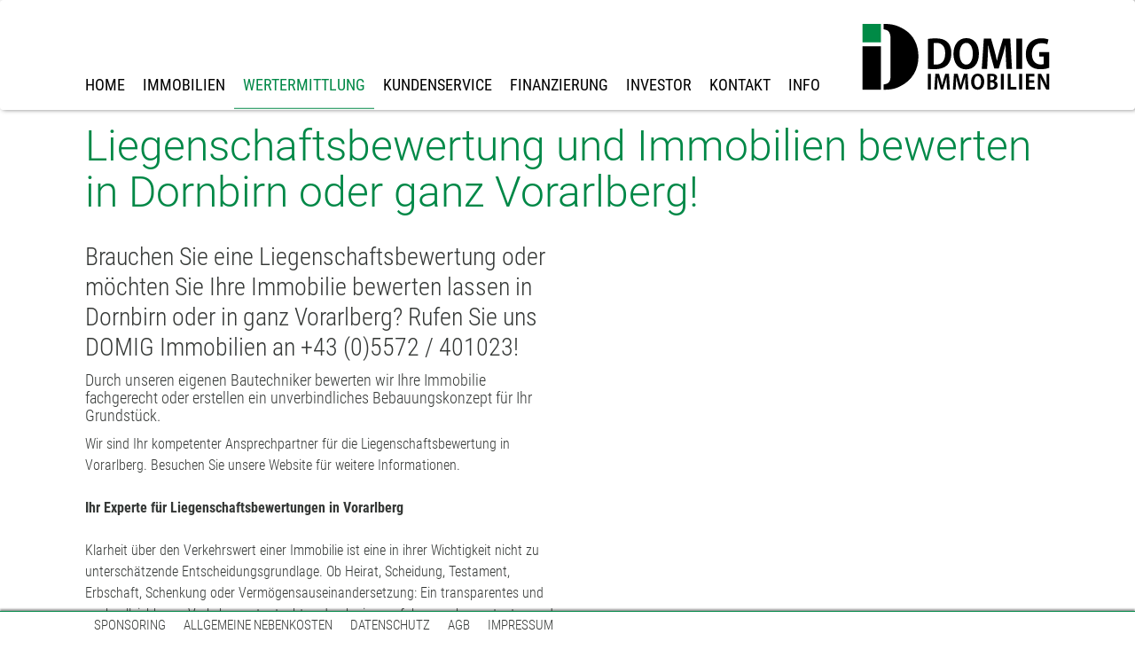

--- FILE ---
content_type: text/html; charset=UTF-8
request_url: https://domig-immo.eu/wertermittlung
body_size: 16081
content:
<!DOCTYPE html>
<html	lang="de"
		class="no-js can-use-flexbox"
				data-user-agent="chrome"
		data-user-agent-version="131"
		>
	<head>
	                                    		<script>(function(H){H.className=H.className.replace(/\bno-js\b/,'js')})(document.documentElement)</script>
			    <meta charset="UTF-8">
	    

<title>Domig Immobilien: WERTERMITTLUNG</title>

    <meta name="title" content="Domig Immobilien: WERTERMITTLUNG">
    <meta name="generator" content="eboxx® Enterprise System © copyright by xoo design GmbH">
    <meta name="robots" content="index,follow">
    <meta name="revisit-after" content="">
    <meta name="language" content="de">
    <meta name="viewport" content="width=device-width, user-scalable=yes, initial-scale=1.0, minimum-scale=1.0, maximum-scale=10.0">

        	<meta property="og:title" content="Domig Immobilien: WERTERMITTLUNG">
	        	<meta property="og:type" content="website">
	        	<meta property="og:url" content="https://domig-immo.eu/wertermittlung">
	        	<meta property="og:image" content="https://domig-immo.eu/XooWebKit/bin/imagecache.php/1cc_14920864ff/2716_iw3F1/DOMIG-Immo-Logo-Web-big.png">
	

<link href="https://domig-immo.eu/files/cache/cdn/c7018e10_animate.min.css" rel="stylesheet" type="text/css" media="all">
<link href="https://domig-immo.eu/XooWebKit/lib/font-awesome-pro-6.6.0/css/all.min.css_swap_1.css" rel="stylesheet" type="text/css" media="all">
<link href="https://domig-immo.eu/files/src/item-border-style_134820_1.css" rel="stylesheet" type="text/css" media="all">
<link href="https://domig-immo.eu/files/src/openertext_134824_1.css" rel="stylesheet" type="text/css" media="all">
<link href="https://domig-immo.eu/XooWebKit/lib/jquery/malihu-custom-scrollbar-plugin-3.1.5/jquery.mCustomScrollbar.min.css" rel="stylesheet" type="text/css" media="all">
<link href="https://domig-immo.eu/XooWebKit/lib/mobile-pull-to-refresh/dist/styles/material2/style.css" rel="stylesheet" type="text/css" media="all">
<link href="https://domig-immo.eu/XooWebKit/lib/jquery/tooltipster-4.2.6/dist/css/tooltipster.bundle.css" rel="stylesheet" type="text/css" media="all">
<link href="https://domig-immo.eu/XooWebKit/lib/jquery/tooltipster-4.2.6/dist/css/plugins/tooltipster/sideTip/themes/tooltipster-sideTip-shadow.min.css" rel="stylesheet" type="text/css" media="all">
<link href="https://domig-immo.eu/files/src/creator-bootstrap_134825_1.css" rel="stylesheet" type="text/css" media="all">
<link href="https://domig-immo.eu/files/src/style_134826_1.css" rel="stylesheet" type="text/css" media="all">
<link href="https://domig-immo.eu/files/cache/cssbundle/fonts.min.36E23746.css" rel="stylesheet" type="text/css" media="all">
<link href="https://domig-immo.eu/files/src/menuicons_134827_1.css" rel="stylesheet" type="text/css" media="all">
<link href="https://domig-immo.eu/files/src/menuimages_134828_1.css" rel="stylesheet" type="text/css" media="all">
<link href="https://domig-immo.eu/files/src/menuicons_134829_1.css" rel="stylesheet" type="text/css" media="all">
<link href="https://domig-immo.eu/files/src/cookie-consent-message_79602_1.css" rel="stylesheet" type="text/css" media="all">
<link href="https://domig-immo.eu/files/src/app-message_134830_1.css" rel="stylesheet" type="text/css" media="all">
<link href="https://domig-immo.eu/files/src/magnifier-image-zoom_134831_1.D46B1791.css" rel="stylesheet" type="text/css" media="all">
<link href="https://domig-immo.eu/files/src/scroll-to-top_134832_1.F3CC7306.css" rel="stylesheet" type="text/css" media="all">
		<link rel="icon" type="image/x-icon" href="https://domig-immo.eu/files/upload/12c61_4a6972872a.ico">
			<link rel="canonical" href="https://domig-immo.eu/wertermittlung">
					<script data-cookieconsent='ignore'>
	/* <![CDATA[ */
	XWK = {
		host: "https://domig-immo.eu/", base: "../../../", cookiePath: "/",
		isDevEnvironment: false
	};

	        /*
File generated by XWK on Mon, 29 Jul 2024 09:03:25 +0200 - NEVER EDIT THIS FILE 
File src: XooWebKit/src/js/xwk/xwk.core.js 
*/
(function() {
	// window.performance.mark('xwk_init');

	var XWK = window.XWK = window.XWK || {};
	var triggers = {
		asap: {
			check: function(c) {
				if (!c.ignoreRequireJs && window.requirejs) {
					return true;
				}
				var setup = extractSetup(false, c.setup);
				return !!setup.loaded;

			},
			checkInterval: 250,
			maxChecks: 40
		},
		windowload: {
			load: function(c) {
				XWK.bind('load', window, c);
			}
		},
		interactive: {
			load: function(c) {
				XWK.bind('readystatechange', document, function() {
					if (document.readyState === "interactive") {
						c();
					}
				});
				run('windowload', getCall(c));
			}
		},
		requirejs : {
			check: function(c) {
				return !!window.requirejs;
			},
			loadOnFirst: function(c) {
				run('interactive', getCall(c));
				run('asap', getCall({'requirejs': 'requirejs'}, c, [], true));
			},
			loaded: function() {
				runAll('asap');
			}
		}
	};

	var initTrigger = function(i,t){
		t.calls = [];
		t.ready = false;
		var c = t.check;
		t.readyTrigger = function() {
			(!c || c(null)) && triggerReady(i);
		};
		if (t.load) {
			t.load(t.readyTrigger);
		}
		if (!c) {
			t.check = function(c) {
				return t.ready;
			}
		}
	};

	var initTriggers = function(){
		for(var i in triggers) {
			if (!triggers.hasOwnProperty(i)) {
				continue;
			}
			initTrigger(i,triggers[i]);
		}
	};

	var pushTrigger = function(trigger, c) {
		var t = triggers[trigger];
		c.checks = (c.checks || 0) + 1;
		if (c.checks > t.maxChecks) {
			console.log("Could not load", c);
			return;
		}
		t.calls.push(c);
		if (t.checkInterval && !t.running) {
			t.running = setInterval(function(){
				// console.log("check "+trigger+" "+t.calls.length);
				if (t.calls.length === 0) {
					clearInterval(t.running);
					t.running = 0;
				}
				runAll(trigger);
			},t.checkInterval);
		}
		if (t.loadOnFirst) {
			t.loadOnFirst(t.readyTrigger);
			t.loadOnFirst = null;
		}
	};

	var runAll = function(trigger){
		var t = triggers[trigger];
		var calls = t.calls;
		// console.log('runall '+calls.length+' '+trigger);
		t.calls = [];
		for(var i=0; i<calls.length; i++) {
			run(trigger, calls[i], calls.length > 1);
		}
	};

	var triggerReady = function(trigger) {
		var t = triggers[trigger];
		if (t.ready) {
			// console.log('ready', trigger);
			return;
		}
		// window.performance.mark('xwk_ready_'+trigger);
		// console.log('READY', trigger);
		t.ready = true;
		t.checking = false;
		runAll(trigger);
		t.loaded && t.loaded();
	};

	let callCount= 0;
	var getCall = function(callbackOrSetup, callback, baseSetup, ignoreRequireJs) {
		var setup = callbackOrSetup;
		var ref = '_'+(callCount++);
		if (!callback) {
			callback = callbackOrSetup;
			setup = [];
		}
		if (setup instanceof Object && setup.ref) {
			ref = setup.ref;
			setup = setup.modules
		}
		return {
			ref: ref,
			setup: normalizeSetup(setup, baseSetup),
			callback: function() {
				try {
					return callback.apply(this || null, arguments);
				} catch (e) {
					if (console && console.error) {
						console.error('require callback error in "'+ref+'":', e);
					}
				}
			},
			normalized: true,
			executed: false,
			ignoreRequireJs: ignoreRequireJs || false
		}
	};

	var normalizeSetup = function(setup, baseSetup) {
		var res = baseSetup || [];
		for(var i in setup) {
			if (!setup.hasOwnProperty(i)) {
				continue;
			}
			var v = setup[i];
			if (isNaN(i)) {
				res.push([i, v]);
			} else {
				if (typeof(v) === 'string') {
					var p;
					if ((p=v.indexOf('<<')) !== -1) {
						res.push([v.substr(0,p), v.substr(p+2)]);
					} else {
						res.push([v, false]);
					}
				} else {
					res.push(v);
				}
			}
		}
		return res;
	};

	var run = function(trigger, c, multi) {
		if (c.executed) {
			return;
		}
		var t = triggers[trigger];
		if (!t.check(c)) {
			pushTrigger(trigger, c);
			return;
		}

		c.executed = true;
		if (!c.ignoreRequireJs && window.requirejs) {
			runWithRequireJs(c);
			return;
		}
		var setup = extractSetup(false, c.setup);
		var call = function(){
			c.callback.apply(null, setup.m);
		};
		if (multi) {
			setTimeout(call, 0);
		} else {
			call();
		}
	};

	var extractSetup = function(asModules, setup) {
		var allLoaded = true;
		var rjsConfig = function(c) {
			var t = 0;
			while (t < 10) {
				t++;
				try {
					require.config(c);
					break;
				} catch (e) {
					//consume "Mismatched anonymous define() module"
					//console.log(e);
				}
			}
		};

		var loadModule = function(key) {
			var deps = key.split('|');
			var mod = deps.shift();
			if (deps.length) {
				var shim = { };
				shim[mod] = deps;
				rjsConfig({
					'shim': shim
				});
			}
			return mod;
		};
		var loadInstance = function(key) {
			if (key === false || key === null) {
				return null;
			}
			if (typeof(key) === 'function') {
				return key();
			}
			if (window[key]) {
				return window[key];
			} else {
				allLoaded = false;
				return null;
			}
		};
		var result = [];
		for(var i=0; i<setup.length; i++) {
			var v = setup[i];
			if (asModules) {
				result.push(loadModule(v[0]));
			} else {
				result.push(loadInstance(v[1]));
			}
		}
		var r = {
			loaded: allLoaded,
			m: [],
			l: []
		};
		if (!asModules) {
			r.m = result;
			return r;
		}
		for(var j=0; j<result.length; j++) {
			if (result[j].indexOf('!') === 0) {
				r.l.push(result[j].substr(1));
			} else {
				r.m.push(result[j]);
			}
		}
		return r;
	};

	var runWithRequireJs = function(c) {
		var setup = extractSetup(true, c.setup);
		if (setup.l.length) {
			requirejs(setup.m, function(){
				var _s = this;
				var _a = arguments;
				requirejs(setup.l, function() {
					c.callback.apply(_s, _a);
				});
			});
		} else {
			requirejs(setup.m, c.callback);
		}
	};

	var defineXwk = function(a1, a2, a3, a4) {
		if (typeof(a1) !== 'string' && a1 !== null) {
			a3 = a2;
			a2 = a1;
			a1 = null;
		}
		var c = getCall(a2, a3, a4);
		if (!XWK.useRequireJs) {
			run('asap', c);
		} else {
			var setup = extractSetup(true, c.setup);
			if (setup.l.length) {
				throw new Error("setup not supported for define")
			}
			if (a1) {
				define(a1, setup.m, c.callback);
			} else {
				define(setup.m, c.callback);
			}
		}
	};

	XWK.bind = function(event, elem, func) {
		if (elem.addEventListener) {  // W3C DOM
			elem.addEventListener(event, func, false);
		} else if (elem.attachEvent) { // IE DOM
			return elem.attachEvent("on" + event, func);
		}
	};

	/** @deprecated aure u sure you want to use this? see XWK.require, XWK.jQuery* functions */
	XWK.addEventListener = XWK.bind;

	XWK.require = function(callbackOrSetup, callback) {
		run(XWK.useRequireJs ? 'requirejs' : 'asap', getCall(callbackOrSetup, callback));
	};

	XWK.define = function (a1, a2, a3) {
		defineXwk(a1, a2, a3);
	};

	XWK.jQueryDefine = function (a1, a2, a3) {
		defineXwk(a1, a2, a3, [['jquery', 'jQuery']]);
	};

	XWK.jQueryLoad = function(callbackOrSetup, callback) {
		run(XWK.useRequireJs ? 'requirejs' : 'asap', getCall(callbackOrSetup, callback, [['jquery','jQuery']]));
	};

	XWK.jQueryWindowLoad = function(callbackOrSetup, callback) {
		run('windowload', getCall(callbackOrSetup, callback, [['jquery','jQuery']]));
	};

	/** @deprecated - use XWK.jQueryLoad */
	XWK.jQueryReady = XWK.jQueryLoad;

	XWK.setRequireJs = function(requirejs) {
		XWK.requirejs = requirejs;
		triggerReady('requirejs');
	};

	XWK.jQueryDocumentLoad = function(callbackOrSetup, callback) {
		var c = getCall(callbackOrSetup, callback);
		XWK.jQueryLoad(c.setup, function(jQuery){
			var loadedModuels = arguments;
			jQuery(function(){
				c.callback.apply(null, loadedModuels);
			});
		});
	};

	XWK.escapeSelector = function(string){
		if (jQuery && jQuery.escapeSelector) {
			return jQuery.escapeSelector(string);
		}
		var selectorEscape = /([!"#$%&'()*+,./:;<=>?@[\]^`{|}~])/g;
		return (string+"").replace( selectorEscape, "\\$1" );
	};

	/** @todo - move away from here */
	XWK.jQueryElementVisible = function ($element, callback) {
		var checkFn = function() {
			if (XWK.isElementVisible($element)) {
				callback();
			} else {
				window.setTimeout(checkFn, 100);
			}
		};
		checkFn();
	};

	/** @todo - move away from here */
	XWK.isElementVisible = function ($element) {
		if ($element.css('display') == 'hidden' || $element.css('opacity') == 0 || $element.css('visibility') == 'hidden') {
			return false;
		}

		var result = true;
		$element.parents().each(function (index, parent) {
			var $parent = $(parent);
			if ($parent.css('display') == 'hidden' || $parent.css('opacity') == 0 || $parent.css('visibility') == 'hidden') {
				result = false;
			}
			return true;
		});

		return result;
	};

	/** @todo  - move away from here  */
	XWK.postRedirect = function(postRedirect)
	{
		var $form = $('<form>').attr('action', postRedirect.action).attr('method', 'post').addClass('hidden');

		$.each(postRedirect.postData, function(key, value) {
			var $inputHidden = $('<input>').attr('type', 'hidden').attr('name', key).attr('value', value);
			$form.append($inputHidden);
		});

		$('body').append($form);
		$form.submit();
	};

	/** @todo  - move away from here */
	XWK.handleAjaxError = function (xhr) {
		if (xhr.status == 0 && xhr.statusText === 'abort') {
			return; // Request canceled by user
		}

		if (xhr.status == 0 && xhr.statusText === 'error') {
			return; // Request blocked
		}

		if (xhr.responseText && xhr.responseText.indexOf('Location: ') === 0) {
			location.href = xhr.responseText.substring(('Location: ').length);
			return;
		}

		console.error('AJAX ERROR', {'xhr': xhr});

		if (XWK.isDevEnvironment) {
			document.open();
			document.write(xhr.responseText);
			document.close();
		} else {
			// TODO: Show JS modal
		}
	};

	initTriggers();
})();;

    
        XWK.useRequireJs = true;
        XWK.mobileFirst = false;
        XWK.isMobile = false;
        XWK.stickyHeaderAddDockedFix = false;
        creator_plugin_itemrowalizer = {"contenttimeout":0,"components":["content"]};
        XWK.Session = {"expires":100,"auth":false,"user":0,"cookie":"xwk_session"};
        XWK.Creator = {"env":"prod","path":{"style":"..\/..\/..\/..\/..\/layouts\/wildcats-with-drop-dowm-rd\/styles\/Domig-Immobilien","template":"..\/..\/..\/..\/..\/layouts\/wildcats-with-drop-dowm-rd"},"openMenuPath":[],"layout":{"template_columns":24,"template_header_columns":24,"template_top_header_colums":24,"template_footer_columns":24,"template_content_columns":24,"template_hasFlexzone":true,"style":{"view_port_width":1148,"content_padding":30,"anchor_scroll_padding":0,"screen_xs":640,"screen_sm":769,"screen_md":1024,"screen_lg":1200,"screen_gfb":769,"components":{"content":{"column_width":30,"column_gap":16,"column_gap_bottom":16},"header":{"column_width":30,"column_gap":16,"column_gap_bottom":16},"headerdocked":{"column_width":30,"column_gap":16,"column_gap_bottom":16},"footer":{"column_width":30,"column_gap":16,"column_gap_bottom":16},"footerdocked":{"column_width":30,"column_gap":16,"column_gap_bottom":16},"top_header":{"column_width":30,"column_gap":16,"column_gap_bottom":16}}},"responsive":true},"language_code":"de","UI":{"Model":[]}};
        layerslider_barrierfree = {"translations":{"forward":"N\u00e4chstes","backward":"Vorheriges"}};
    
	/* ]]> */
</script>
	<script>
	/* <![CDATA[ */
    	// window.global = {
	// 	/** @deprecated use XWK.require | XWK.jQueryLoad */
	// 	addEventListener: XWK.bind
	// };
	/* ]]> */
</script>				
        
        
		
        
		
		
    </head>
	<body class="backgroundcolor_51" data-eboxx-init="eboxx-stickyHeader|eboxx-top-header|eboxx-top-menu-header|creator/plugin/tracker">

        <div id="wrapper" class=" header-dynamic "><div class="wrapper-background    hidden-xs"></div>		



<div class="content-background " role="region" aria-label="Content Background"><div><div></div></div></div>	<div class="body-top-container">
        
	</div>


	
			<header class="full-width overlay-header-items navbar-fixed-top">

<nav class="navbar navbar-default  "><div class="main-menu-wrapper not-force-background  "><div class="container-fluid"><div class="navbar-header navbar-header-right "><button aria-controls="navbar" aria-expanded="false" data-target="#navbar" data-toggle="collapse"
class="navbar-toggle collapsed navbar-right" type="button"
	data-config-stroke-color="#008847"
	data-config-stroke-linecap="round"
>
	<span class="sr-only">Toggle navigation</span>
	
	<span class="canvas-navi-bar">
		<span class="bar1"></span>
		<span class="bar2"></span>
		<span class="bar3"></span>
	</span>

</button><a href="https://domig-immo.eu/home" aria-label="DOMIG-Immo-Logo-Web-big.svg" class="navbar-brand " style="margin-top: 0px; margin-right: 0px; "><span class="menu-name" style="padding-left: 0px; padding-right: 0px; padding-top: 0px; padding-bottom: 0px; "><span class="menu-name-logo"><img src="../../../files/upload/1cc_14920864ff.svg" alt="" width="212" height="120" class="hidden-gfb" onerror="this.onerror=null;this.src=&quot;..\/..\/..\/XooWebKit\/bin\/imagecache.php\/1cc_14920864ff\/388a_sj5P1\/DOMIG-Immo-Logo-Web-big.png&quot;"><img src="../../../files/upload/664_dd356629cc.svg" alt="" width="140" height="79" class="hidden-gfb hidden-sm hidden-md hidden-lg" onerror="this.onerror=null;this.src=&quot;..\/..\/..\/XooWebKit\/bin\/imagecache.php\/664_dd356629cc\/388a_sj5P1\/domig-logo-gruen-140.png&quot;"><img src="../../../files/upload/75_be885fddac.svg" alt="" width="140" height="80" class="hidden-gfb logo-scrolled" onerror="this.onerror=null;this.src=&quot;..\/..\/..\/XooWebKit\/bin\/imagecache.php\/75_be885fddac\/388a_sj5P1\/DOMIG-Ommo-Logo-Web-small.png&quot;"></span><span class="menu-name-label">Domig Immobilien</span></span></a></div>			<div class="navbar-collapse collapse has-main-menu" id="navbar"><div class="hidden-gfb">								<nav class="col-gfb-20 col-gfb-offset-0" aria-label="Icon-Menü"><ul  class="popout-menu level0 main-menu nav navbar-nav menu-horizontal-downwards box-menu box-menu-standard show-link-name show-link-icon   has-selected-submenus" data-count="8" data-menu-id="1" ><li class=" first-child show-link-name show-link-name-on-mobile-menu  hide-badge-on-mobile  icon-position-left hide-line " data-id="101"  data-background-class="" data-text-class=" " data-smartphone-background-class="" data-smartphone-text-class=""><a   href="https://domig-immo.eu/home" target="_self" title="HOME"><span class="burger-submenu-span" style=""><span class="name									">HOME</span></span></a></li><li class="popout show-link-name show-link-name-on-mobile-menu  hide-badge-on-mobile  icon-position-left show-line " data-id="170"  data-background-class="" data-text-class=" " data-smartphone-background-class="" data-smartphone-text-class=""><a role="link" aria-expanded="false" aria-haspopup="menu"  href="https://domig-immo.eu/immobilien" target="_self" title="IMMOBILIEN" tabindex="-1"><span class="burger-submenu-span" style=""><span class="name									">IMMOBILIEN</span><span class="arrow"></span>                                </span></a><ul  class="popout-menu level1 submenu" ><li class="submenu-title"><span>IMMOBILIEN</span></li><li class="popout first-child show-link-name show-link-name-on-mobile-menu  hide-badge-on-mobile  icon-position-left show-line " data-id="225"  data-background-class="" data-text-class=" " data-smartphone-background-class="" data-smartphone-text-class=""><a role="link" aria-expanded="false" aria-haspopup="menu"  href="https://domig-immo.eu/immobilien/haus" target="_self" title="HAUS" tabindex="-1"><span class="burger-submenu-span" style=""><span class="name									">HAUS</span><span class="arrow"></span>                                </span></a><ul  class="popout-menu level2 submenu" ><li class="submenu-title"><span>HAUS</span></li><li class=" first-child show-link-name show-link-name-on-mobile-menu  hide-badge-on-mobile  icon-position-left hide-line " data-id="226"  data-background-class="" data-text-class=" " data-smartphone-background-class="" data-smartphone-text-class=""><a   href="https://domig-immo.eu/immobilien/haus/oesterreich-deutschland" target="_self" title="Österreich / Deutschland" tabindex="-1"><span class="burger-submenu-span" style=""><span class="name									">Österreich / Deutschland</span></span></a></li><li class=" last-child show-link-name show-link-name-on-mobile-menu  hide-badge-on-mobile  icon-position-left hide-line " data-id="267"  data-background-class="" data-text-class=" " data-smartphone-background-class="" data-smartphone-text-class=""><a   href="https://domig-immo.eu/immobilien/haus/schweiz-liechtenstein" target="_self" title="Schweiz / Liechtenstein" tabindex="-1"><span class="burger-submenu-span" style=""><span class="name									">Schweiz / Liechtenstein</span></span></a></li></ul></li><li class="popout show-link-name show-link-name-on-mobile-menu  hide-badge-on-mobile  icon-position-left show-line " data-id="167"  data-background-class="" data-text-class=" " data-smartphone-background-class="" data-smartphone-text-class=""><a role="link" aria-expanded="false" aria-haspopup="menu"  href="https://domig-immo.eu/immobilien/wohnung" target="_self" title="WOHNUNG" tabindex="-1"><span class="burger-submenu-span" style=""><span class="name									">WOHNUNG</span><span class="arrow"></span>                                </span></a><ul  class="popout-menu level2 submenu" ><li class="submenu-title"><span>WOHNUNG</span></li><li class=" first-child show-link-name show-link-name-on-mobile-menu  hide-badge-on-mobile  icon-position-left hide-line " data-id="191"  data-background-class="" data-text-class=" " data-smartphone-background-class="" data-smartphone-text-class=""><a   href="https://domig-immo.eu/immobilien/wohnung/oesterreich-deutschland" target="_self" title="Österreich / Deutschland" tabindex="-1"><span class="burger-submenu-span" style=""><span class="name									">Österreich / Deutschland</span></span></a></li><li class=" last-child show-link-name show-link-name-on-mobile-menu  hide-badge-on-mobile  icon-position-left hide-line " data-id="193"  data-background-class="" data-text-class=" " data-smartphone-background-class="" data-smartphone-text-class=""><a   href="https://domig-immo.eu/immobilien/wohnung/schweiz-liechtenstein" target="_self" title="Schweiz / Liechtenstein" tabindex="-1"><span class="burger-submenu-span" style=""><span class="name									">Schweiz / Liechtenstein</span></span></a></li></ul></li><li class="popout show-link-name show-link-name-on-mobile-menu  hide-badge-on-mobile  icon-position-left show-line " data-id="147"  data-background-class="" data-text-class=" " data-smartphone-background-class="" data-smartphone-text-class=""><a role="link" aria-expanded="false" aria-haspopup="menu"  href="https://domig-immo.eu/immobilien/grundstueck" target="_self" title="GRUNDSTÜCK" tabindex="-1"><span class="burger-submenu-span" style=""><span class="name									">GRUNDSTÜCK</span><span class="arrow"></span>                                </span></a><ul  class="popout-menu level2 submenu" ><li class="submenu-title"><span>GRUNDSTÜCK</span></li><li class=" first-child show-link-name show-link-name-on-mobile-menu  hide-badge-on-mobile  icon-position-left hide-line " data-id="195"  data-background-class="" data-text-class=" " data-smartphone-background-class="" data-smartphone-text-class=""><a   href="https://domig-immo.eu/immobilien/grundstueck/oesterreich-deutschland" target="_self" title="Österreich / Deutschland" tabindex="-1"><span class="burger-submenu-span" style=""><span class="name									">Österreich / Deutschland</span></span></a></li><li class=" last-child show-link-name show-link-name-on-mobile-menu  hide-badge-on-mobile  icon-position-left hide-line " data-id="197"  data-background-class="" data-text-class=" " data-smartphone-background-class="" data-smartphone-text-class=""><a   href="https://domig-immo.eu/immobilien/grundstueck/schweiz-liechtenstein" target="_self" title="Schweiz / Liechtenstein" tabindex="-1"><span class="burger-submenu-span" style=""><span class="name									">Schweiz / Liechtenstein</span></span></a></li></ul></li><li class="popout show-link-name show-link-name-on-mobile-menu  hide-badge-on-mobile  icon-position-left show-line " data-id="179"  data-background-class="" data-text-class=" " data-smartphone-background-class="" data-smartphone-text-class=""><a role="link" aria-expanded="false" aria-haspopup="menu"  href="https://domig-immo.eu/immobilien/gewerbe-mehrfamilienhaus" target="_self" title="GEWERBE / MEHRFAMILIENHAUS" tabindex="-1"><span class="burger-submenu-span" style=""><span class="name									">GEWERBE / MEHRFAMILIENHAUS</span><span class="arrow"></span>                                </span></a><ul  class="popout-menu level2 submenu" ><li class="submenu-title"><span>GEWERBE / MEHRFAMILIENHAUS</span></li><li class=" first-child show-link-name show-link-name-on-mobile-menu  hide-badge-on-mobile  icon-position-left hide-line " data-id="198"  data-background-class="" data-text-class=" " data-smartphone-background-class="" data-smartphone-text-class=""><a   href="https://domig-immo.eu/immobilien/gewerbe-mehrfamilienhaus/oesterreich-deutschland" target="_self" title="Österreich / Deutschland" tabindex="-1"><span class="burger-submenu-span" style=""><span class="name									">Österreich / Deutschland</span></span></a></li><li class=" last-child show-link-name show-link-name-on-mobile-menu  hide-badge-on-mobile  icon-position-left hide-line " data-id="200"  data-background-class="" data-text-class=" " data-smartphone-background-class="" data-smartphone-text-class=""><a   href="https://domig-immo.eu/immobilien/gewerbe-mehrfamilienhaus/schweiz-liechtenstein" target="_self" title="Schweiz / Liechtenstein" tabindex="-1"><span class="burger-submenu-span" style=""><span class="name									">Schweiz / Liechtenstein</span></span></a></li></ul></li><li class="popout show-link-name show-link-name-on-mobile-menu  hide-badge-on-mobile  icon-position-left show-line " data-id="180"  data-background-class="" data-text-class=" " data-smartphone-background-class="" data-smartphone-text-class=""><a role="link" aria-expanded="false" aria-haspopup="menu"  href="https://domig-immo.eu/immobilien/ferienobjekt" target="_self" title="FERIENOBJEKT" tabindex="-1"><span class="burger-submenu-span" style=""><span class="name									">FERIENOBJEKT</span><span class="arrow"></span>                                </span></a><ul  class="popout-menu level2 submenu" ><li class="submenu-title"><span>FERIENOBJEKT</span></li><li class=" first-child show-link-name show-link-name-on-mobile-menu  hide-badge-on-mobile  icon-position-left hide-line " data-id="201"  data-background-class="" data-text-class=" " data-smartphone-background-class="" data-smartphone-text-class=""><a   href="https://domig-immo.eu/immobilien/ferienobjekt/oesterreich-deutschland" target="_self" title="Österreich / Deutschland" tabindex="-1"><span class="burger-submenu-span" style=""><span class="name									">Österreich / Deutschland</span></span></a></li><li class=" last-child show-link-name show-link-name-on-mobile-menu  hide-badge-on-mobile  icon-position-left hide-line " data-id="203"  data-background-class="" data-text-class=" " data-smartphone-background-class="" data-smartphone-text-class=""><a   href="https://domig-immo.eu/immobilien/ferienobjekt/schweiz-liechtenstein" target="_self" title="Schweiz / Liechtenstein" tabindex="-1"><span class="burger-submenu-span" style=""><span class="name									">Schweiz / Liechtenstein</span></span></a></li></ul></li><li class="popout show-link-name show-link-name-on-mobile-menu  hide-badge-on-mobile  icon-position-left show-line " data-id="206"  data-background-class="" data-text-class=" " data-smartphone-background-class="" data-smartphone-text-class=""><a role="link" aria-expanded="false" aria-haspopup="menu"  href="https://domig-immo.eu/immobilien/miete" target="_self" title="MIETE" tabindex="-1"><span class="burger-submenu-span" style=""><span class="name									">MIETE</span><span class="arrow"></span>                                </span></a><ul  class="popout-menu level2 submenu" ><li class="submenu-title"><span>MIETE</span></li><li class=" first-child show-link-name show-link-name-on-mobile-menu  hide-badge-on-mobile  icon-position-left hide-line " data-id="207"  data-background-class="" data-text-class=" " data-smartphone-background-class="" data-smartphone-text-class=""><a   href="https://domig-immo.eu/immobilien/miete/oesterreich-deutschland" target="_self" title="Österreich / Deutschland" tabindex="-1"><span class="burger-submenu-span" style=""><span class="name									">Österreich / Deutschland</span></span></a></li><li class=" last-child show-link-name show-link-name-on-mobile-menu  hide-badge-on-mobile  icon-position-left hide-line " data-id="209"  data-background-class="" data-text-class=" " data-smartphone-background-class="" data-smartphone-text-class=""><a   href="https://domig-immo.eu/immobilien/miete/schweiz-liechtenstein" target="_self" title="Schweiz / Liechtenstein" tabindex="-1"><span class="burger-submenu-span" style=""><span class="name									">Schweiz / Liechtenstein</span></span></a></li></ul></li><li class="popout show-link-name show-link-name-on-mobile-menu  hide-badge-on-mobile  icon-position-left show-line " data-id="250"  data-background-class="" data-text-class=" " data-smartphone-background-class="" data-smartphone-text-class=""><a role="link" aria-expanded="false" aria-haspopup="menu"  href="https://domig-immo.eu/immobilien/neubau-projekte" target="_self" title="NEUBAU-PROJEKTE" tabindex="-1"><span class="burger-submenu-span" style=""><span class="name									">NEUBAU-PROJEKTE</span><span class="arrow"></span>                                </span></a><ul  class="popout-menu level2 submenu" ><li class="submenu-title"><span>NEUBAU-PROJEKTE</span></li><li class=" first-child show-link-name show-link-name-on-mobile-menu  hide-badge-on-mobile  icon-position-left hide-line " data-id="254"  data-background-class="" data-text-class=" " data-smartphone-background-class="" data-smartphone-text-class=""><a   href="https://domig-immo.eu/immobilien/neubau-projekte/wohnanlage-maeder" target="_self" title="Wohnanlage Mäder" tabindex="-1"><span class="burger-submenu-span" style=""><span class="name									">Wohnanlage Mäder</span></span></a></li><li class=" show-link-name show-link-name-on-mobile-menu  hide-badge-on-mobile  icon-position-left hide-line " data-id="260"  data-background-class="" data-text-class=" " data-smartphone-background-class="" data-smartphone-text-class=""><a   href="https://domig-immo.eu/immobilien/neubau-projekte/wohnanlage-siedlergasse-rankweil" target="_self" title="Wohnanlage Siedlergasse Rankweil" tabindex="-1"><span class="burger-submenu-span" style=""><span class="name									">Wohnanlage Siedlergasse Rankweil</span></span></a></li><li class=" last-child show-link-name show-link-name-on-mobile-menu  hide-badge-on-mobile  icon-position-left hide-line " data-id="252"  data-background-class="" data-text-class=" " data-smartphone-background-class="" data-smartphone-text-class=""><a   href="https://domig-immo.eu/immobilien/neubau-projekte/wohnanlage-goetzis" target="_self" title="Wohnanlage Götzis" tabindex="-1"><span class="burger-submenu-span" style=""><span class="name									">Wohnanlage Götzis</span></span></a></li></ul></li><li class=" show-link-name show-link-name-on-mobile-menu  hide-badge-on-mobile  icon-position-left hide-line " data-id="264"  data-background-class="" data-text-class=" " data-smartphone-background-class="" data-smartphone-text-class=""><a   href="https://domig-immo.eu/immobilien/domig-areale" target="_self" title="DOMIG AREALE" tabindex="-1"><span class="burger-submenu-span" style=""><span class="name									">DOMIG AREALE</span></span></a></li><li class=" show-link-name show-link-name-on-mobile-menu  hide-badge-on-mobile  icon-position-left hide-line " data-id="269"  data-background-class="" data-text-class=" " data-smartphone-background-class="" data-smartphone-text-class=""><a   href="https://domig-immo.eu/immobilien/holiday-domig-ferienwohnung" target="_self" title="HOLIDAY DOMIG Ferienwohnung" tabindex="-1"><span class="burger-submenu-span" style=""><span class="name									">HOLIDAY DOMIG Ferienwohnung</span></span></a></li><li class=" last-child show-link-name show-link-name-on-mobile-menu  hide-badge-on-mobile  icon-position-left hide-line " data-id="271"  data-background-class="" data-text-class=" " data-smartphone-background-class="" data-smartphone-text-class=""><a   href="https://domig-immo.eu/immobilien/ruemmele-immobilien" target="_self" title="RÜMMELE IMMOBILIEN" tabindex="-1"><span class="burger-submenu-span" style=""><span class="name									">RÜMMELE IMMOBILIEN</span></span></a></li></ul></li><li class=" selected current show-link-name show-link-name-on-mobile-menu  hide-badge-on-mobile  icon-position-left hide-line " data-id="255"  data-background-class="" data-text-class=" " data-smartphone-background-class="" data-smartphone-text-class=""><a   href="https://domig-immo.eu/wertermittlung" target="_self" class="selected" title="WERTERMITTLUNG" tabindex="-1"><span class="burger-submenu-span" style=""><span class="name									">WERTERMITTLUNG</span></span></a></li><li class="popout show-link-name show-link-name-on-mobile-menu  hide-badge-on-mobile  icon-position-left show-line " data-id="211"  data-background-class="" data-text-class=" " data-smartphone-background-class="" data-smartphone-text-class=""><a role="link" aria-expanded="false" aria-haspopup="menu"  href="https://domig-immo.eu/kundenservice" target="_self" title="KUNDENSERVICE" tabindex="-1"><span class="burger-submenu-span" style=""><span class="name									">KUNDENSERVICE</span><span class="arrow"></span>                                </span></a><ul  class="popout-menu level1 submenu" ><li class="submenu-title"><span>KUNDENSERVICE</span></li><li class=" first-child show-link-name show-link-name-on-mobile-menu  hide-badge-on-mobile  icon-position-left hide-line " data-id="132"  data-background-class="" data-text-class=" " data-smartphone-background-class="" data-smartphone-text-class=""><a   href="https://domig-immo.eu/kundenservice/immo-alarm-suchagent-anlegen" target="_self" title="Immo-Alarm / Suchagent anlegen" tabindex="-1"><span class="burger-submenu-span" style=""><span class="name									">Immo-Alarm / Suchagent anlegen</span></span></a></li><li class=" with-menu-badge show-link-name show-link-name-on-mobile-menu  hide-badge-on-mobile  icon-position-left hide-line " data-id="249"  data-background-class="" data-text-class=" " data-smartphone-background-class="" data-smartphone-text-class=""><a   href="https://domig-immo.eu/kundenservice/mein-merkzettel" target="_self" title="Mein Merkzettel" tabindex="-1"><span class="burger-submenu-span" style=""><span class="name									">Mein Merkzettel</span><span class="badge badge-top-right real-estate-wishlist-count">0</span></span></a></li><li class=" show-link-name show-link-name-on-mobile-menu  hide-badge-on-mobile  icon-position-left hide-line " data-id="222"  data-background-class="" data-text-class=" " data-smartphone-background-class="" data-smartphone-text-class=""><a   href="https://domig-immo.eu/kundenservice/vormerkkunde-werden" target="_self" title="Vormerkkunde werden" tabindex="-1"><span class="burger-submenu-span" style=""><span class="name									">Vormerkkunde werden</span></span></a></li><li class=" show-link-name show-link-name-on-mobile-menu  hide-badge-on-mobile  icon-position-left hide-line " data-id="217"  data-background-class="" data-text-class=" " data-smartphone-background-class="" data-smartphone-text-class=""><a   href="https://domig-immo.eu/kundenservice/haeufige-fragen" target="_self" title="Häufige Fragen?" tabindex="-1"><span class="burger-submenu-span" style=""><span class="name									">Häufige Fragen?</span></span></a></li><li class="popout last-child show-link-name show-link-name-on-mobile-menu  hide-badge-on-mobile  icon-position-left show-line " data-id="218"  data-background-class="" data-text-class=" " data-smartphone-background-class="" data-smartphone-text-class=""><a role="link" aria-expanded="false" aria-haspopup="menu"  href="https://domig-immo.eu/kundenservice/unsere-leistungen-fuer-sie" target="_self" title="Unsere Leistungen für Sie" tabindex="-1"><span class="burger-submenu-span" style=""><span class="name									">Unsere Leistungen für Sie</span><span class="arrow"></span>                                </span></a><ul  class="popout-menu level2 submenu" ><li class="submenu-title"><span>Unsere Leistungen für Sie</span></li><li class=" first-child last-child show-link-name show-link-name-on-mobile-menu  hide-badge-on-mobile  icon-position-left hide-line " data-id="265"  data-background-class="" data-text-class=" " data-smartphone-background-class="" data-smartphone-text-class=""><a   href="https://domig-immo.eu/kundenservice/unsere-leistungen-fuer-sie/immobilie-verkaufen" target="_self" title="Immobilie verkaufen" tabindex="-1"><span class="burger-submenu-span" style=""><span class="name									">Immobilie verkaufen</span></span></a></li></ul></li></ul></li><li class=" show-link-name show-link-name-on-mobile-menu  hide-badge-on-mobile  icon-position-left hide-line " data-id="220"  data-background-class="" data-text-class=" " data-smartphone-background-class="" data-smartphone-text-class=""><a   href="https://domig-immo.eu/finanzierung" target="_self" title="FINANZIERUNG" tabindex="-1"><span class="burger-submenu-span" style=""><span class="name									">FINANZIERUNG</span></span></a></li><li class="popout show-link-name show-link-name-on-mobile-menu  hide-badge-on-mobile  icon-position-left show-line " data-id="223"  data-background-class="" data-text-class=" " data-smartphone-background-class="" data-smartphone-text-class=""><a role="link" aria-expanded="false" aria-haspopup="menu"  href="https://domig-immo.eu/investor" target="_self" title="INVESTOR" tabindex="-1"><span class="burger-submenu-span" style=""><span class="name									">INVESTOR</span><span class="arrow"></span>                                </span></a><ul  class="popout-menu level1 submenu" ><li class="submenu-title"><span>INVESTOR</span></li><li class=" first-child show-link-name show-link-name-on-mobile-menu  hide-badge-on-mobile  icon-position-left hide-line " data-id="266"  data-background-class="" data-text-class=" " data-smartphone-background-class="" data-smartphone-text-class=""><a   href="https://domig-immo.eu/investor/domig-immobilien-ihr-starker-investor" target="_self" title="Domig Immobilien ihr starker Investor" tabindex="-1"><span class="burger-submenu-span" style=""><span class="name									">Domig Immobilien ihr starker Investor</span></span></a></li><li class=" show-link-name show-link-name-on-mobile-menu  hide-badge-on-mobile  icon-position-left hide-line " data-id="232"  data-background-class="" data-text-class=" " data-smartphone-background-class="" data-smartphone-text-class=""><a   href="https://domig-immo.eu/investor/sie-suchen-gute-investitionen-anlageobjekte" target="_self" title="Sie suchen gute Investitionen/Anlageobjekte?" tabindex="-1"><span class="burger-submenu-span" style=""><span class="name									">Sie suchen gute Investitionen/Anlageobjekte?</span></span></a></li><li class=" last-child show-link-name show-link-name-on-mobile-menu  hide-badge-on-mobile  icon-position-left hide-line " data-id="233"  data-background-class="" data-text-class=" " data-smartphone-background-class="" data-smartphone-text-class=""><a   href="https://domig-immo.eu/investor/sie-suchen-investoren" target="_self" title="Sie suchen Investoren?" tabindex="-1"><span class="burger-submenu-span" style=""><span class="name									">Sie suchen Investoren?</span></span></a></li></ul></li><li class="popout show-link-name show-link-name-on-mobile-menu  hide-badge-on-mobile  icon-position-left show-line " data-id="129"  data-background-class="" data-text-class=" " data-smartphone-background-class="" data-smartphone-text-class=""><a role="link" aria-expanded="false" aria-haspopup="menu"  href="https://domig-immo.eu/kontakt" target="_self" title="KONTAKT" tabindex="-1"><span class="burger-submenu-span" style=""><span class="name									">KONTAKT</span><span class="arrow"></span>                                </span></a><ul  class="popout-menu level1 submenu" ><li class="submenu-title"><span>KONTAKT</span></li><li class=" first-child show-link-name show-link-name-on-mobile-menu  hide-badge-on-mobile  icon-position-left hide-line " data-id="248"  data-background-class="" data-text-class=" " data-smartphone-background-class="" data-smartphone-text-class=""><a   href="https://domig-immo.eu/kontakt/team-oesterreich" target="_self" title="Team Österreich" tabindex="-1"><span class="burger-submenu-span" style=""><span class="name									">Team Österreich</span></span></a></li><li class=" last-child show-link-name show-link-name-on-mobile-menu  hide-badge-on-mobile  icon-position-left hide-line " data-id="186"  data-background-class="" data-text-class=" " data-smartphone-background-class="" data-smartphone-text-class=""><a   href="https://domig-immo.eu/kontakt/schweiz-liechtenstein" target="_self" title="Schweiz / Liechtenstein" tabindex="-1"><span class="burger-submenu-span" style=""><span class="name									">Schweiz / Liechtenstein</span></span></a></li></ul></li><li class="popout last-child show-link-name show-link-name-on-mobile-menu  hide-badge-on-mobile  icon-position-left show-line " data-id="221"  data-background-class="" data-text-class=" " data-smartphone-background-class="" data-smartphone-text-class=""><a role="link" aria-expanded="false" aria-haspopup="menu"  href="https://domig-immo.eu/info" target="_self" title="INFO" tabindex="-1"><span class="burger-submenu-span" style=""><span class="name									">INFO</span><span class="arrow"></span>                                </span></a><ul  class="popout-menu level1 submenu" ><li class="submenu-title"><span>INFO</span></li><li class=" first-child show-link-name show-link-name-on-mobile-menu  hide-badge-on-mobile  icon-position-left hide-line " data-id="229"  data-background-class="" data-text-class=" " data-smartphone-background-class="" data-smartphone-text-class=""><a   href="https://domig-immo.eu/info/kundenmeinungen" target="_self" title="Kundenmeinungen" tabindex="-1"><span class="burger-submenu-span" style=""><span class="name									">Kundenmeinungen</span></span></a></li><li class=" show-link-name show-link-name-on-mobile-menu  hide-badge-on-mobile  icon-position-left hide-line " data-id="235"  data-background-class="" data-text-class=" " data-smartphone-background-class="" data-smartphone-text-class=""><a   href="https://domig-immo.eu/info/werbevideo-domig-immo" target="_self" title="Werbevideo Domig-Immo" tabindex="-1"><span class="burger-submenu-span" style=""><span class="name									">Werbevideo Domig-Immo</span></span></a></li><li class=" last-child show-link-name show-link-name-on-mobile-menu  hide-badge-on-mobile  icon-position-left hide-line " data-id="236"  data-background-class="" data-text-class=" " data-smartphone-background-class="" data-smartphone-text-class=""><a   href="https://domig-immo.eu/info/ueber-uns" target="_self" title="Über uns" tabindex="-1"><span class="burger-submenu-span" style=""><span class="name									">Über uns</span></span></a></li></ul></li></ul></nav></div><nav class="visible-gfb" id="small-screen-menu" aria-label="Menü für Smartphone"><ul class="popout-menu level0 meta-menu menu-1 nav navbar-nav menu-horizontal-downwards placeholder" data-count="8" data-menu-id="1" ></ul><ul class="popout-menu level0 meta-menu menu-1 nav navbar-nav menu-horizontal-downwards placeholder" data-count="5" data-menu-id="4" ></ul></nav></div></div></div><div class="hidden hidden-menu-tree"><ul class="popout-menu level0 meta-menu menu-1 nav navbar-nav menu-horizontal-downwards   ignore-box-menu burger-content-menu-placeholder" data-count="8" data-menu-id="1" ></ul><ul class="popout-menu level0 meta-menu menu-1 nav navbar-nav menu-horizontal-downwards   ignore-box-menu burger-content-menu-placeholder" data-count="5" data-menu-id="4" ></ul></div><div class="openertext-wrapper hidden-gfb"><div class="openertext"><h4></h4></div></div></nav><div id="header-docked-items-wrapper"></div></header>
    

    <div id="header-items-wrapper" class="  "></div>

	<main id="align-wrapper" role="main"><div id="align-container" data-pull-to-refresh="" class="content-root new-rowalizer rowalize"><div class="pull-to-refresh-material2__control"><svg class="pull-to-refresh-material2__icon" fill="#4285f4" width="24" height="24" viewBox="0 0 24 24"><path d="M17.65 6.35C16.2 4.9 14.21 4 12 4c-4.42 0-7.99 3.58-7.99 8s3.57 8 7.99 8c3.73 0 6.84-2.55 7.73-6h-2.08c-.82 2.33-3.04 4-5.65 4-3.31 0-6-2.69-6-6s2.69-6 6-6c1.66 0 3.14.69 4.22 1.78L13 11h7V4l-2.35 2.35z" /><path d="M0 0h24v24H0z" fill="none" /></svg><svg class="pull-to-refresh-material2__spinner" width="24" height="24" viewBox="25 25 50 50"><circle class="pull-to-refresh-material2__path" cx="50" cy="50" r="20" fill="none" stroke="#4285f4" stroke-width="4" stroke-miterlimit="10" /></svg></div><div class="container-fluid"><div class="row"><div class="openertext-wrapper-xs visible-xs"><div class="openertext"><h4></h4></div></div></div></div>

<div class="container-fluid first order-standard">
		<div class="row">
		
									<div class="no-divider col-xs-24 col-sm-24 col-md-24 col-lg-24  no-media-padding media-position-left  cg-row-0 first-xs cg-row-xs-0 overflow-hidden no-border first itemtype-76 item-text boxstyle61ac8e14c0b1fc0c8c367d0c3c6d5334 item-wrapper   with-item-text    " data-item-group-ref="__empty__" data-columns="24" data-media-columns="0" data-id="1365" data-link-width-automatic="false"><div class="item clearfix"><div class="item-content row  has-text-element "><div class="item-text-element col-xs-24 vertical-align-top  "><div class="item-text  "><div><div><h1 style="text-align: left;">Liegenschaftsbewertung und Immobilien bewerten in Dornbirn oder ganz Vorarlberg!</h1></div></div></div></div><div class="item-content-overlay "><div class="item-content-overlay-center"><i class="fa fa-spinner fa-spin fa-3x fa-fw"></i></div></div></div></div></div>												<div class="no-divider col-xs-24 col-sm-12 col-md-12 col-lg-12  no-media-padding media-position-left  cg-row-1 first-xs cg-row-xs-1 cg-row-last overflow-hidden no-border first itemtype-76 item-text boxstyle61ac8e14c0b1fc0c8c367d0c3c6d5334 item-wrapper   with-item-text   with-item-links " data-item-group-ref="__empty__" data-columns="12" data-media-columns="0" data-id="1366" data-link-width-automatic="false"><div class="item clearfix"><div class="item-content row  has-text-element "><div class="item-text-element col-xs-12 vertical-align-center  "><div class="item-text  "><div><div><h2 style="text-align: left;">Brauchen Sie eine Liegenschaftsbewertung oder m&ouml;chten Sie Ihre Immobilie bewerten lassen in Dornbirn oder in ganz Vorarlberg? Rufen Sie uns DOMIG Immobilien an +43 (0)5572 / 401023!</h2>
<h4 style="text-align: left;">Durch unseren eigenen Bautechniker bewerten wir Ihre Immobilie fachgerecht oder erstellen ein unverbindliches Bebauungskonzept f&uuml;r Ihr Grundst&uuml;ck.</h4>
<p>Wir sind Ihr kompetenter Ansprechpartner f&uuml;r die Liegenschaftsbewertung in Vorarlberg. Besuchen Sie unsere Website f&uuml;r weitere Informationen.</p>
<p><br/></p>
<p><strong>Ihr Experte f&uuml;r Liegenschaftsbewertungen in Vorarlberg</strong><br /> <br /> Klarheit &uuml;ber den Verkehrswert einer Immobilie ist eine in ihrer Wichtigkeit nicht zu untersch&auml;tzende Entscheidungsgrundlage. Ob Heirat, Scheidung, Testament, Erbschaft, Schenkung oder Verm&ouml;gensauseinandersetzung: Ein transparentes und nachvollziehbares Verkehrswertgutachten durch einen erfahrenen, kompetenten und unabh&auml;ngigen ist die Voraussetzung f&uuml;r vern&uuml;nftige und realistische zuk&uuml;nftige Entscheidungen. Der Ermittlung des Verkehrswertes voraus geht die umfassende und sorgf&auml;ltige Pr&uuml;fung aller wertrelevanten Faktoren. Diese umfasst die Evaluierung s&auml;mtlicher notwendiger Unterlagen bei der jeweiligen Baubeh&ouml;rde.<br /> <br /> <span style="text-decoration: underline;">Komplexes und facettenreiches Zusammenspiel vieler verschiedener Faktoren</span><br /> <br /> Durch die st&auml;ndig im Wandel begriffenen Verh&auml;ltnisse am Immobilienmarkt gewinnt die Liegenschaftsbewertung immer mehr und mehr an Bedeutung. Die Verkehrswertermittlung ist ein komplexes und facettenreiches Zusammenspiel vieler verschiedener Faktoren. Je nach Art, Nutzung und Drittverwertbarkeit einer Immobilie ergeben sich diverse Einflussfaktoren und unterschiedliche Bewertungsmethoden. Der Verkehrswert entspricht gem&auml;&szlig; Liegenschaftsbewertungsgesetz dem bei einer Ver&auml;u&szlig;erung der Immobilie zu erzielenden Wert. Eine Notwendigkeit ist sie f&uuml;r Banken und Versicherungen. Wir von Domig Immobilien in Dornbirn, Vorarlberg erledigen f&uuml;r Sie alle Arten von Immobilienbewertungen. Wir kennen die Bed&uuml;rfnisse und Anforderungen unserer Kunden. Von der Einzelbewertung bis hin zum Portfolio unterst&uuml;tzen wir Sie bei der Beantwortung Ihrer Immobilienfragen.<br /> <br /> <span style="text-decoration: underline;">Kompetente und bestm&ouml;gliche Dienstleistung im Bereich der Immobilienwirtschaft</span><br /> <br /> Das erfahrene und hochqualifizierte Team von Domig Immobilien gl&auml;nzt durch Kompetenz, Erfahrung und Leidenschaft f&uuml;r Immobilien. Wir bieten unseren Kunden s&auml;mtliche nur erdenklichen Dienstleistungen im Zusammenhang mit ihren Immobilien. Sei es Verkauf, Vermietung, Bewertung oder Liegenschaft: In all unseren Gesch&auml;ftsbereichen steht die vertrauensvolle und partnerschaftliche Zusammenarbeit mit unseren Kunden im Vordergrund. Wir garantieren Ihnen kompetente und bestm&ouml;gliche Dienstleistung im Bereich der Immobilienwirtschaft. Ob Liegenschaftsbewertung, Erstellung von Verkaufsunterlagen oder &Uuml;berbauung von Grundst&uuml;cken: Wenden Sie sich am besten noch heute an Ihren Immobilienexperten in Dornbirn, Vorarlberg!</p>
<p style="text-align: left;"><br/></p>
<p style="text-align: left;"><strong>Wir behandeln Ihre Daten streng vertraulich. Daf&uuml;r garantieren wir mit unserem Namen.</strong></p></div></div></div>		<div class="item-links clearfix "><div class="item-links-group-wrapper">

			<div class="item-links-group left">
			
							                    																		



						
							
													
													
				
									<div class="item-link text-link  last  custom-link-style left full-width     " data-rowindex="0" data-id="801">			<a  data-masked-href="/kontakt/kontaktformular?setid=35" data-not-stop-propagation="1" href="#" class="with-arrow btn btn-default     custom-link-style  center full-width   " data-rowindex="0" title="Kontaktformular" data-id="801" role="button" tabindex="0" ><span class="none-hover ">

	<span class="text  ">Kontaktformular</span>


</span><span class="hover ">

	<span class="text  ">Kontaktformular</span>


</span><span class="item-arrow-none-hover"><img src="/files/src/item-link-arrow_220_1.svg" alt="" aria-hidden="true"/></span></a></div>				
							

		</div>
	
</div>





</div></div><div class="item-content-overlay "><div class="item-content-overlay-center"><i class="fa fa-spinner fa-spin fa-3x fa-fw"></i></div></div></div></div></div>												<div class="no-divider col-xs-24 col-sm-8 col-md-8 col-lg-8  no-media-padding media-position-top  cg-row-1 first-xs cg-row-xs-2 cg-row-last no-border itemtype-2 image boxstyle61ac8e14c0b1fc0c8c367d0c3c6d5334 item-wrapper       " data-item-group-ref="__empty__" data-columns="8" data-media-columns="8" data-id="1474" data-link-width-automatic="false"><div class="item clearfix"><div class="item-content row  has-media-element align-center justify-center "><div class="item-media-element element-image col-xs-8"><div class="item-media"><div class="element-container"><div class="position-relative item-images  "  >        			<img data-id="521508" data-idkey="/7f524_7464519414" data-config="3648_65DjF" loading="lazy" srcset="../../../XooWebKit/bin/imagecache.php/7f524_7464519414/3597_zC34p/2020-01-16%2014_48_41-Dokument1%20-%20Microsoft%20Word.jpg 300w, ../../../XooWebKit/bin/imagecache.php/7f524_7464519414/364b_7Mp9h/2020-01-16%2014_48_41-Dokument1%20-%20Microsoft%20Word.jpg 352w, ../../../XooWebKit/bin/imagecache.php/7f524_7464519414/359b_53oRS/2020-01-16%2014_48_41-Dokument1%20-%20Microsoft%20Word.jpg 495w" sizes="(min-width:750px) 352px,100vw" src="../../../XooWebKit/bin/imagecache.php/7f524_7464519414/3649_6kR3C/2020-01-16%2014_48_41-Dokument1%20-%20Microsoft%20Word.jpg" alt="" width="352" height="174" class="zoomable ">
        
    

</div></div></div></div><div class="item-content-overlay "><div class="item-content-overlay-center"><i class="fa fa-spinner fa-spin fa-3x fa-fw"></i></div></div></div></div></div>						</div>
</div>
</div></main>
	

	

            <div id="footer-items-wrapper" class="v2 full-width" role="contentinfo" aria-label="footer-items"><div class="footer-items-inner-wrapper"><div id="footer-items" class="new-rowalizer rowalize"><div class="container-fluid order-standard">
		<div class="row">
									<div class="no-divider col-xs-24 col-sm-8 col-md-8 col-lg-8  no-media-padding media-position-left  cg-row-0 first-xs cg-row-xs-0 overflow-hidden no-border first itemtype-76 item-text boxstyle61ac8e14c0b1fc0c8c367d0c3c6d5334 item-wrapper      with-item-links " data-item-group-ref="__empty__" data-columns="8" data-media-columns="0" data-id="1252" data-link-width-automatic="false"><div class="item clearfix"><div class="item-content row  has-text-element "><div class="item-text-element col-xs-8 vertical-align-top  ">		<div class="item-links clearfix "><div class="item-links-group-wrapper">

			<div class="item-links-group center">
			
							                    																		



						
							
													
													
				
									<div class="item-link text-link  last  custom-link-style center full-width     " data-rowindex="0" data-id="761">			<a  href="/kundenservice/immo-alarm-suchagent-anlegen" class="with-arrow btn btn-default     custom-link-style  center full-width   " data-rowindex="0" title="Suchagent anlegen?" data-id="761" role="button" tabindex="0" ><span class="none-hover ">

	<span class="text  ">Suchagent anlegen?</span>


</span><span class="hover ">

	<span class="text  ">Suchagent anlegen?</span>


</span><span class="item-arrow-none-hover"><img src="/files/src/item-link-arrow_220_1.svg" alt="" aria-hidden="true"/></span></a></div>				
							

		</div>
	
</div>





</div></div><div class="item-content-overlay "><div class="item-content-overlay-center"><i class="fa fa-spinner fa-spin fa-3x fa-fw"></i></div></div></div></div></div>												<div class="no-divider col-xs-24 col-sm-8 col-md-8 col-lg-8  no-media-padding media-position-left  cg-row-0 first-xs cg-row-xs-1 overflow-hidden no-border itemtype-76 item-text boxstyle61ac8e14c0b1fc0c8c367d0c3c6d5334 item-wrapper      with-item-links " data-item-group-ref="__empty__" data-columns="8" data-media-columns="0" data-id="1255" data-link-width-automatic="false"><div class="item clearfix"><div class="item-content row  has-text-element "><div class="item-text-element col-xs-8 vertical-align-top  ">		<div class="item-links clearfix "><div class="item-links-group-wrapper">

			<div class="item-links-group center">
			
							                    																		



						
							
													
													
				
									<div class="item-link text-link  last  custom-link-style center full-width     " data-rowindex="0" data-id="763">			<a  href="/kundenservice/vormerkkunde-werden" class="with-arrow btn btn-default     custom-link-style  center full-width   " data-rowindex="0" title="Vormerkkunde werden?" data-id="763" role="button" tabindex="0" ><span class="none-hover ">

	<span class="text  ">Vormerkkunde werden?</span>


</span><span class="hover ">

	<span class="text  ">Vormerkkunde werden?</span>


</span><span class="item-arrow-none-hover"><img src="/files/src/item-link-arrow_220_1.svg" alt="" aria-hidden="true"/></span></a></div>				
							

		</div>
	
</div>





</div></div><div class="item-content-overlay "><div class="item-content-overlay-center"><i class="fa fa-spinner fa-spin fa-3x fa-fw"></i></div></div></div></div></div>												<div class="no-divider col-xs-24 col-sm-8 col-md-8 col-lg-8  no-media-padding media-position-left  cg-row-0 first-xs cg-row-xs-2 overflow-hidden no-border itemtype-76 item-text boxstyle61ac8e14c0b1fc0c8c367d0c3c6d5334 item-wrapper      with-item-links " data-item-group-ref="__empty__" data-columns="8" data-media-columns="0" data-id="1256" data-link-width-automatic="false"><div class="item clearfix"><div class="item-content row  has-text-element "><div class="item-text-element col-xs-8 vertical-align-top  ">		<div class="item-links clearfix "><div class="item-links-group-wrapper">

			<div class="item-links-group center">
			
							                    																		



						
							
													
													
				
									<div class="item-link text-link  last  custom-link-style center full-width     " data-rowindex="0" data-id="764">			<a  href="/info/kundenmeinungen" class="with-arrow btn btn-default     custom-link-style  center full-width   " data-rowindex="0" title="Kunden-Meinungen" data-id="764" role="button" tabindex="0" ><span class="none-hover ">

	<span class="text  ">Kunden-Meinungen</span>


</span><span class="hover ">

	<span class="text  ">Kunden-Meinungen</span>


</span><span class="item-arrow-none-hover"><img src="/files/src/item-link-arrow_220_1.svg" alt="" aria-hidden="true"/></span></a></div>				
							

		</div>
	
</div>





</div></div><div class="item-content-overlay "><div class="item-content-overlay-center"><i class="fa fa-spinner fa-spin fa-3x fa-fw"></i></div></div></div></div></div>												<div class="no-divider col-xs-24 col-sm-24 col-md-24 col-lg-24  no-media-padding media-position-left  cg-row-1 overflow-hidden no-border first itemtype-6 separator boxstyle61ac8e14c0b1fc0c8c367d0c3c6d5334 item-wrapper       " data-item-group-ref="__empty__" data-columns="24" data-media-columns="0" data-id="1253" data-link-width-automatic="false"><div class="item clearfix" style=" border-top-width: 1px;"><div class="item-content row  "><div class="item-content-overlay "><div class="item-content-overlay-center"><i class="fa fa-spinner fa-spin fa-3x fa-fw"></i></div></div></div></div></div>												<div class="no-divider col-xs-24 col-sm-24 col-md-24 col-lg-24  no-media-padding media-position-left  cg-row-2 first-xs cg-row-xs-3 overflow-hidden no-border first itemtype-76 item-text boxstyle61ac8e14c0b1fc0c8c367d0c3c6d5334 item-wrapper   with-item-text    " data-item-group-ref="__empty__" data-columns="24" data-media-columns="0" data-id="16" data-link-width-automatic="false"><div class="item clearfix"><div class="item-content row  has-text-element "><div class="item-text-element col-xs-24 vertical-align-top  "><div class="item-text  "><div><div><h3>DOMIG Immobilien OG</h3></div></div></div></div><div class="item-content-overlay "><div class="item-content-overlay-center"><i class="fa fa-spinner fa-spin fa-3x fa-fw"></i></div></div></div></div></div>												<div class="no-divider col-xs-24 col-sm-11 col-md-11 col-lg-11  no-media-padding media-position-left  cg-row-3 first-xs cg-row-xs-4 cg-row-last overflow-hidden no-border first itemtype-1 text-with-image boxstyle61ac8e14c0b1fc0c8c367d0c3c6d5334 item-wrapper   with-item-text    " data-item-group-ref="__empty__" data-columns="11" data-media-columns="4" data-id="15" data-link-width-automatic="false"><div class="item clearfix"><div class="item-content row  has-text-element has-media-element align-center justify-center "><div class="item-media-element element-image col-xs-4"><div class="item-media"><div class="element-container"><div class="position-relative item-images  "  >        			<img data-id="521510" data-idkey="/7f526_ca8f2dbf3a" data-config="357f_67UEp" loading="lazy" srcset="../../../XooWebKit/bin/imagecache.php/7f526_ca8f2dbf3a/3593_9UNj4/2020-01-16%2014_48_41-Dokument1%20-%20Microsoft%20Word.jpg 168w, ../../../XooWebKit/bin/imagecache.php/7f526_ca8f2dbf3a/3595_G61eT/2020-01-16%2014_48_41-Dokument1%20-%20Microsoft%20Word.jpg 252w, ../../../XooWebKit/bin/imagecache.php/7f526_ca8f2dbf3a/3597_zC34p/2020-01-16%2014_48_41-Dokument1%20-%20Microsoft%20Word.jpg 300w, ../../../XooWebKit/bin/imagecache.php/7f526_ca8f2dbf3a/3599_pEG3c/2020-01-16%2014_48_41-Dokument1%20-%20Microsoft%20Word.jpg 336w, ../../../XooWebKit/bin/imagecache.php/7f526_ca8f2dbf3a/359b_53oRS/2020-01-16%2014_48_41-Dokument1%20-%20Microsoft%20Word.jpg 495w" sizes="(min-width:750px) 168px,100vw" src="../../../XooWebKit/bin/imagecache.php/7f526_ca8f2dbf3a/3591_uQ77P/2020-01-16%2014_48_41-Dokument1%20-%20Microsoft%20Word.jpg" alt="" width="168" height="83" class="zoomable ">
        
    

</div></div></div></div><div class="item-text-element col-xs-7 vertical-align-top  "><div class="item-text  "><div><div><table style="width: 100%;" border="0">
<tr>
<td style="border-collapse: collapse; border-color: #e6e6e6; border-width: 1px; border-style: none none solid; padding-top: 5px; padding-bottom: 5px;" valign="top">
<p><strong><span style="font-family: Arial; font-size: small;"><span style="font-size: 10pt;"><span style="font-family: Arial;"><span style="color: #000000;">&nbsp;</span></span></span></span></strong></p>
</td>
<td style="border-collapse: collapse; border-color: #e6e6e6; border-width: 1px; border-style: none none solid; padding-top: 5px; padding-bottom: 5px;" valign="top"><span style="font-family: Arial; font-size: small;"><span style="font-size: 10pt;"><span style="font-family: Arial;"><span style="color: #000000;"></span></span></span></span></td>
<td style="border-collapse: collapse; border-color: #e6e6e6; border-width: 1px; border-style: none none solid; padding-top: 5px; padding-bottom: 5px;" valign="top">
<p><span style="font-family: Arial; font-size: small;"><span style="font-size: 10pt;"><span style="font-family: Arial;"><span style="color: #000000;"><strong><strong><span style="font-family: Arial; font-size: small;"><span style="font-size: 10pt;"><span style="font-family: Arial;"><span style="color: #000000;">Zentrale Dornbirn</span></span></span></span></strong></strong></span></span></span></span></p>
<p><span style="font-family: Arial; font-size: small;"><span style="font-size: 10pt;"><span style="font-family: Arial;"><span style="color: #000000;"><strong>A-6850 Dornbirn, </strong>Moosmahdstr. 42<br /></span></span></span></span><span style="font-family: Arial; font-size: small;"><span style="font-size: 10pt;"><span style="font-family: Arial;"><span style="color: #000000;">T. +43 5572 / 401 023</span></span></span></span></p>
<p><span style="font-family: Arial; font-size: small;"><span style="font-size: 10pt;"><span style="font-family: Arial;"><span style="color: #000000;"><span style="color: #000000;">F. +43 5572 / 401 023</span>-4<br /><span style="font-family: Arial; font-size: small;"><span style="font-size: 10pt;"><span style="font-family: Arial;"><span style="color: #000000;"><a href="mailto:office@domig-immo.at"> office@domig-immo.at</a><br /><a href="http://www.domig-immo.eu"> www.domig-immo.eu </a></span></span></span></span></span><a href="http://%20www.domig-immo.eu%20"> <span style="color: #000000;"></span></a></span></span></span></p>
</td>
</tr>
</table></div></div></div></div><div class="item-content-overlay "><div class="item-content-overlay-center"><i class="fa fa-spinner fa-spin fa-3x fa-fw"></i></div></div></div></div></div>												<div class="no-divider col-xs-24 col-sm-2 col-md-2 col-lg-2  no-media-padding media-position-left  cg-row-3 cg-row-last overflow-hidden no-border itemtype-3 item-placeholder disable-rowalize disable-height-alignment boxstyle61ac8e14c0b1fc0c8c367d0c3c6d5334 item-wrapper       " data-item-group-ref="__empty__" data-columns="2" data-media-columns="0" data-id="17" data-link-width-automatic="false"><div class="item clearfix"><div class="item-content row  "><div class="item-content-overlay "><div class="item-content-overlay-center"><i class="fa fa-spinner fa-spin fa-3x fa-fw"></i></div></div></div></div></div>												<div class="no-divider col-xs-24 col-sm-11 col-md-11 col-lg-11  no-media-padding media-position-left  cg-row-3 first-xs cg-row-xs-5 cg-row-last overflow-hidden no-border itemtype-76 item-text boxstyle61ac8e14c0b1fc0c8c367d0c3c6d5334 item-wrapper   with-item-text    " data-item-group-ref="__empty__" data-columns="11" data-media-columns="0" data-id="25" data-link-width-automatic="false"><div class="item clearfix"><div class="item-content row  has-text-element "><div class="item-text-element col-xs-11 vertical-align-top  "><div class="item-text  "><div><div><table style="width: 100%;" border="0">
<tr>
<td style="border-collapse: collapse; border-color: #e6e6e6; border-width: 1px; border-style: none none solid; padding-top: 5px; padding-bottom: 5px;" valign="top">
<p><strong><span style="font-family: Arial; font-size: small;"><span style="font-size: 10pt;"><span style="font-family: Arial;"><span style="color: #000000;">&nbsp;</span></span></span></span></strong></p>
<h3></h3>
</td>
<td style="border-collapse: collapse; border-color: #e6e6e6; border-width: 1px; border-style: none none solid; padding-top: 5px; padding-bottom: 5px;" valign="top"></td>
<td style="border-collapse: collapse; border-color: #e6e6e6; border-width: 1px; border-style: none none solid; padding-top: 5px; padding-bottom: 5px;" valign="top">
<p><span style="font-family: Arial; font-size: small;"><span style="font-size: 10pt;"><span style="font-family: Arial;"><span style="color: #000000;"><strong><strong><span style="font-family: Arial; font-size: small;"><span style="font-size: 10pt;"><span style="font-family: Arial;"><span style="color: #000000;">Schweiz, Liechtenstein<br /></span></span></span></span></strong></strong></span></span></span></span></p>
<p><span style="font-family: Arial; font-size: small;"><span style="font-size: 10pt;"><span style="font-family: Arial;"><span style="color: #000000;"><strong>Domig Immobilien AG</strong></span></span></span></span></p>
<p><span style="font-family: Arial; font-size: small;"><span style="font-size: 10pt;"><span style="font-family: Arial;"><span style="color: #000000;"><strong>CH-6330 Cham, </strong>Klostermatt 4<br /><span style="font-family: Arial; font-size: small;"><span style="font-size: 10pt;"><span style="font-family: Arial;"><span style="color: #000000;"><span style="font-family: Arial; font-size: small;"><span style="font-size: 10pt;"><span style="font-family: Arial;"><span style="color: #000000;"><a href="mailto:office@domig-immo.at">office@domig-immo.ch</a></span></span></span></span></span></span></span></span><br /></span></span></span></span></p>
</td>
</tr>
</table></div></div></div></div><div class="item-content-overlay "><div class="item-content-overlay-center"><i class="fa fa-spinner fa-spin fa-3x fa-fw"></i></div></div></div></div></div>						</div>
</div>
<div class="clearall"></div></div></div></div>    
                
							<footer class="full-width hidden-gfb">
		<div class="navbar-fixed-bottom">
			
	
				
	
	
	<nav class="footer-menu-wrapper hidden-gfb" aria-label="Footer Menü">
	<div class="container-fluid">
		<div>
			
			<ul  class="popout-menu level0 footer-menu nav navbar-nav menu-horizontal-upwards box-menu box-menu-standard " data-count="5" data-menu-id="4" ><li class=" first-child show-link-name show-link-name-on-mobile-menu  hide-badge-on-mobile  icon-position-left hide-line " data-id="231"  data-background-class="" data-text-class=" " data-smartphone-background-class="" data-smartphone-text-class=""><a   href="https://domig-immo.eu/sponsoring" target="_self" title="SPONSORING"><span class="burger-submenu-span" style=""><span class="name									">SPONSORING</span></span></a></li><li class="popout show-link-name show-link-name-on-mobile-menu  hide-badge-on-mobile  icon-position-left show-line " data-id="244"  data-background-class="" data-text-class=" " data-smartphone-background-class="" data-smartphone-text-class=""><a role="link" aria-expanded="false" aria-haspopup="menu"  href="https://domig-immo.eu/allgemeine-nebenkosten" target="_self" title="ALLGEMEINE NEBENKOSTEN" tabindex="-1"><span class="burger-submenu-span" style=""><span class="name									">ALLGEMEINE NEBENKOSTEN</span><span class="arrow"></span>                                </span></a><ul  class="popout-menu level1 submenu" ><li class="submenu-title"><span>ALLGEMEINE NEBENKOSTEN</span></li><li class=" first-child show-link-name show-link-name-on-mobile-menu  hide-badge-on-mobile  icon-position-left hide-line " data-id="245"  data-background-class="" data-text-class=" " data-smartphone-background-class="" data-smartphone-text-class=""><a   href="https://domig-immo.eu/allgemeine-nebenkosten/allgemeine-nebenkosten-miete-pacht" target="_self" title="Allgemeine Nebenkosten Miete / Pacht" tabindex="-1"><span class="burger-submenu-span" style=""><span class="name									">Allgemeine Nebenkosten Miete / Pacht</span></span></a></li><li class=" last-child show-link-name show-link-name-on-mobile-menu  hide-badge-on-mobile  icon-position-left hide-line " data-id="246"  data-background-class="" data-text-class=" " data-smartphone-background-class="" data-smartphone-text-class=""><a   href="https://domig-immo.eu/allgemeine-nebenkosten/allgemeine-nebenkosten-kauf-verkauf" target="_self" title="Allgemeine Nebenkosten Kauf / Verkauf" tabindex="-1"><span class="burger-submenu-span" style=""><span class="name									">Allgemeine Nebenkosten Kauf / Verkauf</span></span></a></li></ul></li><li class=" show-link-name show-link-name-on-mobile-menu  hide-badge-on-mobile  icon-position-left hide-line " data-id="259"  data-background-class="" data-text-class=" " data-smartphone-background-class="" data-smartphone-text-class=""><a   href="https://domig-immo.eu/datenschutz" target="_self" title="DATENSCHUTZ" tabindex="-1"><span class="burger-submenu-span" style=""><span class="name									">DATENSCHUTZ</span></span></a></li><li class=" show-link-name show-link-name-on-mobile-menu  hide-badge-on-mobile  icon-position-left hide-line " data-id="238"  data-background-class="" data-text-class=" " data-smartphone-background-class="" data-smartphone-text-class=""><a   href="https://domig-immo.eu/agb" target="_self" title="AGB" tabindex="-1"><span class="burger-submenu-span" style=""><span class="name									">AGB</span></span></a></li><li class=" last-child show-link-name show-link-name-on-mobile-menu  hide-badge-on-mobile  icon-position-left hide-line " data-id="112"  data-background-class="" data-text-class=" " data-smartphone-background-class="" data-smartphone-text-class=""><a   href="https://domig-immo.eu/impressum" target="_self" title="IMPRESSUM" tabindex="-1"><span class="burger-submenu-span" style=""><span class="name									">IMPRESSUM</span></span></a></li></ul>		</div>
	</div>
</nav>
		</div>
	</footer>

		    </div>
	

				    		        <div class="app-message center top round namespace-cookie-consent id-cookie-consent " data-namespace="cookie-consent" data-id="cookie-consent" style="max-width: 900px !important;" aria-label="app-message-cookie-consent" role="dialog" data-content="&quot;&lt;div class=\&quot;app-message-header\&quot;&gt;&lt;div class=\&quot;cookie-title\&quot;&gt;&lt;p&gt;Privatsph&amp;auml;re-Einstellungen&lt;\/p&gt;&lt;\/div&gt;&lt;\/div&gt;&lt;div class=\&quot;app-message-body\&quot;&gt;&lt;form id=\&quot;ccc-form\&quot; class=\&quot;cookie-consent-content\&quot;&gt;\n\n\t&lt;div class=\&quot;ccc-content-wrapper\&quot;&gt;\n\t\t&lt;div class=\&quot;ccc-content-inner-wrapper\&quot;&gt;\n\t\t\t&lt;div class=\&quot;ccc-message\&quot;&gt;&lt;p&gt;Wir verwenden Cookies, um Ihnen ein optimales Nutzererlebnis zu bieten. Einige Cookies sind f&amp;uuml;r den Betrieb der Seite notwendig, andere dienen f&amp;uuml;r anonymisierte Statistik, Komforteinstellungen, oder zur Anzeige personalisierter Inhalte. &lt;br \/&gt;&lt;br \/&gt;Sie k&amp;ouml;nnen selbst entscheiden, welche Cookies Sie zulassen wollen. &lt;strong&gt;Bitte beachten Sie, dass aufgrund Ihrer Einstellungen wom&amp;ouml;glich nicht mehr alle Funktionalit&amp;auml;ten der Seite verf&amp;uuml;gbar sind.&lt;\/strong&gt; Weitere Informationen finden Sie in unserer Datenschutzerkl&amp;auml;rung und Cookie Policy.&lt;\/p&gt;\r\n&lt;p&gt;&amp;nbsp;&lt;\/p&gt;&lt;\/div&gt;\n\n\t\t\t&lt;div class=\&quot;ccc-checkboxes\&quot;&gt;\n\t\t\t\t\t\t\t\t\t&lt;div class=\&quot;ccc-checkbox\&quot;&gt;\n\t\t\t\t\t\t&lt;label for=\&quot;qf_1cb7d3\&quot; class=\&quot;pretty-checkbox disabled\&quot;&gt;&lt;input name=\&quot;cookie_categories\&quot; type=\&quot;checkbox\&quot; value=\&quot;1\&quot; id=\&quot;qf_1cb7d3\&quot; checked=\&quot;checked\&quot; disabled=\&quot;disabled\&quot; class=\&quot;\&quot;&gt;&lt;span&gt;Notwendig&lt;\/span&gt;&lt;\/label&gt;\n\t\t\t\t\t&lt;\/div&gt;\n\t\t\t\t\t\t\t\t\t&lt;div class=\&quot;ccc-checkbox\&quot;&gt;\n\t\t\t\t\t\t&lt;label for=\&quot;qf_717d21\&quot; class=\&quot;pretty-checkbox \&quot;&gt;&lt;input name=\&quot;cookie_categories\&quot; type=\&quot;checkbox\&quot; value=\&quot;3\&quot; id=\&quot;qf_717d21\&quot; autofocus=\&quot;\&quot; class=\&quot;\&quot;&gt;&lt;span&gt;Marketing&lt;\/span&gt;&lt;\/label&gt;\n\t\t\t\t\t&lt;\/div&gt;\n\t\t\t\t\t\t\t\t\t&lt;div class=\&quot;ccc-checkbox\&quot;&gt;\n\t\t\t\t\t\t&lt;label for=\&quot;qf_708fc7\&quot; class=\&quot;pretty-checkbox \&quot;&gt;&lt;input name=\&quot;cookie_categories\&quot; type=\&quot;checkbox\&quot; value=\&quot;2\&quot; id=\&quot;qf_708fc7\&quot; class=\&quot;\&quot;&gt;&lt;span&gt;Komfort&lt;\/span&gt;&lt;\/label&gt;\n\t\t\t\t\t&lt;\/div&gt;\n\t\t\t\t\t\t\t&lt;\/div&gt;\n\n\t\t\t&lt;div class=\&quot;ccc-detail-title-wrapper\&quot;&gt;\n\t\t\t\t&lt;a href=\&quot;javascript:\&quot; id=\&quot;cookie-consent-details-title\&quot; data-toggle=\&quot;collapse\&quot; data-target=\&quot;#cookie-consent-details\&quot; role=\&quot;button\&quot; tabindex=\&quot;0\&quot;&gt;\n\t\t\t\t\t&lt;span&gt;Mehr Cookie-Infos einblenden &lt;i class=\&quot;fa fa-lg fa-chevron-down\&quot;&gt;&lt;\/i&gt;&lt;\/span&gt;\n\t\t\t\t\t&lt;span hidden&gt;Details ausblenden &lt;i class=\&quot;fa fa-lg fa-chevron-up\&quot;&gt;&lt;\/i&gt;&lt;\/span&gt;\n\t\t\t\t&lt;\/a&gt;\n\t\t\t&lt;\/div&gt;\n\n\n\t\t\t&lt;div class=\&quot;collapse ccc-detail-content\&quot; id=\&quot;cookie-consent-details\&quot;&gt;\n\t\t\t\t\t\t\t\t\t&lt;p&gt;\n\t\t\t\t\t\t&lt;strong&gt;Notwendig&lt;\/strong&gt;&lt;br&gt;\n\t\t\t\t\t\tDiese Cookies sind zwingend erforderlich um die Webseite zu betreiben und Sicherheitsfunktionen zu erm&amp;ouml;glichen. Damit k&amp;ouml;nnen Sie auch komfortabel in Ihrem Profil f&amp;uuml;r weitere Besuche unserer Webseite eingeloggt bleiben.&lt;br \/&gt;&amp;nbsp;\n\t\t\t\t\t&lt;\/p&gt;\n\t\t\t\t\t\t\t\t\t&lt;p&gt;\n\t\t\t\t\t\t&lt;strong&gt;Marketing&lt;\/strong&gt;&lt;br&gt;\n\t\t\t\t\t\tWir erfassen anonymisierte Daten f&amp;uuml;r Statistiken und Analysen, die uns helfen unsere Webseite und deren Inhalte stetig zu optimieren.&lt;\/p&gt;\r\n&lt;p&gt;&amp;nbsp;\n\t\t\t\t\t&lt;\/p&gt;\n\t\t\t\t\t\t\t\t\t&lt;p&gt;\n\t\t\t\t\t\t&lt;strong&gt;Komfort&lt;\/strong&gt;&lt;br&gt;\n\t\t\t\t\t\tDiese Cookies erleichtern Ihnen die Bedienung der Webseite, z.B. indem Einstellungen f&amp;uuml;r sp&amp;auml;tere Verwendung gemerkt werden.&lt;br \/&gt;&amp;nbsp;\n\t\t\t\t\t&lt;\/p&gt;\n\t\t\t\t                \t\t\t&lt;\/div&gt;\n\t\t&lt;\/div&gt;\n\t&lt;\/div&gt;\n\n\t&lt;div class=\&quot;ccc-buttons-wrapper\&quot;&gt;\n\t\t\t\t\t&lt;button class=\&quot;btn btn-link\&quot; disabled=\&quot;disabled\&quot; name=\&quot;confirm\&quot; value=\&quot;selected\&quot;&gt;Auswahl best\u00e4tigen&lt;\/button&gt;\n        \t\t&lt;button class=\&quot;btn btn-default\&quot; disabled=\&quot;disabled\&quot; name=\&quot;confirm\&quot; value=\&quot;all\&quot;&gt;Alle ausw\u00e4hlen und best\u00e4tigen&lt;\/button&gt;\n\t&lt;\/div&gt;\n&lt;\/form&gt;\n\n\n&lt;script&gt;\n\tXWK.jQueryDocumentLoad(function($) {\n\t\tvar $form = $(&#039;#ccc-form&#039;);\n\n\t\tvar $checkboxes = $form.find(&#039;input[type=checkbox]&#039;);\n\t\tvar $confirmButton = $form.find(&#039;button[value=selected]&#039;);\n\t\tvar $selectAllButton = $form.find(&#039;button[value=all]&#039;);\n\n\t\t$checkboxes.filter(&#039;[autofocus]&#039;).focus();\n\n\t\tif($.fn.jquery.substr(0,2) == &#039;1.&#039;)  {\n\t\t\t\/\/ workaround non responsive\n\t\t\t$(&#039;#cookie-consent-details-title&#039;).click(function () {\n\t\t\t\t$(this).find(&#039;span&#039;).toggle();\n\t\t\t\t$(&#039;#cookie-consent-details&#039;).toggle();\n\n\t\t\t});\n\t\t\t$(&#039;#cookie-consent-details&#039;).hide();\n\t\t} else {\n\t\t\t$(&#039;#cookie-consent-details-title&#039;).on(&#039;click&#039;, function () {\n\t\t\t\t$(this).find(&#039;span&#039;).toggle();\n\t\t\t});\n\t\t}\n\n\t\t$selectAllButton.click(function (event) {\n\t\t\tevent.preventDefault();\n\n\t\t\t$checkboxes.prop(&#039;checked&#039;, true);\n\t\t\t$confirmButton.click();\n\t\t});\n\n\t\t$confirmButton.click(function (event) {\n\t\t\tevent.preventDefault();\n\n\t\t\tvar selectedIds = $form.find(&#039;input:checked&#039;).map(function() { return $(this).val(); }).toArray();\n\t\t\t$.cookie(&#039;cookies_confirmed_1&#039;, selectedIds.join(&#039;,&#039;), {\n\t\t\t\texpires: 365,\n\t\t\t\tpath: &#039;\/&#039; + (location.protocol == &#039;https:&#039; ? &#039;; SameSite=None; Secure&#039; : &#039;&#039;)\n\t\t\t});\n\t\t\tvar additionalCookies = $form.find(&#039;input:checked&#039;).map(function() { return $(this).attr(&#039;data-additional_cookies&#039;); }).toArray();\n\t\t\tadditionalCookies.forEach(function (entry) {\n\t\t\t\tentry.split(&#039;,&#039;).forEach(function (cookie) {\n\t\t\t\t\tlet is_secure = location.protocol == &#039;https:&#039;;\n\t\t\t\t\t$.cookie(cookie, 1, {\n\t\t\t\t\t\texpires: 365,\n\t\t\t\t\t\tpath: &#039;\/&#039;,\n\t\t\t\t\t\tSameSite: is_secure ? &#039;None&#039; : &#039;&#039;,\n\t\t\t\t\t\tsecure: is_secure\n\t\t\t\t\t});\n\t\t\t\t});\n\t\t\t});\n\t\t\tvar remove_additionalCookies = $form.find(&#039;input:not(:checked)&#039;).map(function() { return $(this).attr(&#039;data-additional_cookies&#039;); }).toArray();\n\t\t\tconsole.log(remove_additionalCookies);\n\t\t\tremove_additionalCookies.forEach(function (entry) {\n\t\t\t\tentry.split(&#039;,&#039;).forEach(function (cookie) {\n\t\t\t\t\tlet is_secure = location.protocol == &#039;https:&#039;;\n\t\t\t\t\t$.removeCookie(cookie, { path: &#039;\/&#039; });\n\t\t\t\t});\n\t\t\t});\n\t\t\t$(&#039;.app-message, .app-message-modal-background&#039;).fadeOut(function () {\n\t\t\t\t$(this).detach();\n\t\t\t});\n\n\t\t\tdocument.location.reload();\n\t\t});\n\n\t\t$selectAllButton.prop(&#039;disabled&#039;, false);\n\t\t$confirmButton.prop(&#039;disabled&#039;, false);\n\t});\n&lt;\/script&gt;\n&lt;\/div&gt;&lt;script&gt;XWK.jQueryLoad([&#039;app-message&#039;], function() { var config = {\n\t\t\t\t\t\tselector: \&quot;.app-message.namespace-cookie-consent.id-cookie-consent\&quot;,\n\t\t\t\t\t\tonclose: function(){},\n\t\t\t\t\t\telement: null,\n\t\t\t\t\t\tmodal: true,\n\t\t\t\t\t\ttimeout: false\n\t\t\t\t\t};initAppMessage($, config);});&lt;\/script&gt;&quot;"><script>XWK.jQueryLoad(['app-message'], function() { let $appMessage = $('.app-message.namespace-cookie-consent.id-cookie-consent');if($appMessage.length && $appMessage.data('content')) {let decodedContent = JSON.parse($appMessage.data('content'));$appMessage.html(decodedContent).attr('data-content', null);}});</script></div>
		    		        <div data-eboxx-init="creator/UI/feature/magnifier-image-zoom"></div>
		    		        <a id="scroll-to-top" class="arrow-up-scroll right" data-eboxx-init="creator/UI/feature/scroll-to-top" href="#"></a>
		    		

		
					<script data-cookieconsent='ignore'>
				XWK.requirejsConfig = {"baseUrl": "https:\/\/domig-immo.eu\/","waitSeconds": 40,"paths": {"jquery": "https:\/\/domig-immo.eu\/files\/cache\/cdn\/f8a2370b_jquery.min","jquery-ui-i18n": "https:\/\/domig-immo.eu\/files\/cache\/cdn\/7c3523a2_jquery-ui-i18n.min","jquery-ui": "https:\/\/domig-immo.eu\/files\/cache\/cdn\/2faffc94_jquery-ui.min","jquery-ui-datetimepicker": "\/\/domig-immo.eu\/files\/src\/jquery-ui-timepicker-addon_95_1","jquery-migrate": "\/\/domig-immo.eu\/files\/src\/jquery-migrate-1_93992_1.2.1.min","jquery-easing": "https:\/\/domig-immo.eu\/files\/cache\/cdn\/5f9f92b2_jquery.easing.min","jquery-mousewheel": "\/\/domig-immo.eu\/files\/src\/jquery_93993_1.mousewheel.min","jquery-magnific-popup": "\/\/domig-immo.eu\/files\/src\/jquery_93994_1.magnific-popup","jquery-cookie": "https:\/\/domig-immo.eu\/files\/cache\/cdn\/43425da8_jquery.cookie.min","jquery-inline-upload": "\/\/domig-immo.eu\/files\/src\/jquery_96_1.xwkInlineUpload","jquery-nyromodal": "\/\/domig-immo.eu\/files\/src\/jquery_93995_1.nyroModal-1.5.0.patched.min","js-cookie": "https:\/\/domig-immo.eu\/files\/cache\/cdn\/b2b31ebc_js.cookie.min","babel-polyfill": "https:\/\/domig-immo.eu\/files\/cache\/cdn\/ff4fe5e3_browser-polyfill.min","masonry": "https:\/\/domig-immo.eu\/files\/cache\/cdn\/48557708_masonry.pkgd.min","masonry-images-loaded": "https:\/\/domig-immo.eu\/files\/cache\/cdn\/a8e6ea09_imagesloaded.pkgd.min","lodash": "https:\/\/domig-immo.eu\/files\/cache\/cdn\/217de833_lodash.min","snap-svg": "https:\/\/domig-immo.eu\/files\/cache\/cdn\/539862ad_snap.svg-min","html2canvas": "\/\/domig-immo.eu\/files\/src\/html2canvas_93996_1.min","bootstrap-toggle": "\/\/domig-immo.eu\/files\/src\/bootstrap-toggle_93997_1.min","noUiSlider": "\/\/domig-immo.eu\/files\/src\/nouislider_93998_1","custom-scollbar": "\/\/domig-immo.eu\/files\/src\/jquery_93999_1.mCustomScrollbar.patched.2","jquery\/toggleevent": "\/\/domig-immo.eu\/files\/src\/jquery_94000_1.toggleevent","eboxx-app": "\/\/domig-immo.eu\/files\/src\/app_123053_1","eboxx": "\/\/domig-immo.eu\/files\/src\/eboxx_98_1","eboxx-async": "\/\/domig-immo.eu\/files\/src\/eboxx-async_99_1","eboxx-device": "\/\/domig-immo.eu\/files\/src\/eboxx-device_100_1","eboxx-pageparameters": "\/\/domig-immo.eu\/files\/src\/eboxx-pageparameters_101_1","eboxx-itemlinks-on-off": "\/\/domig-immo.eu\/files\/src\/eboxx-itemlinks-on-off_102_1","eboxx-screen": "\/\/domig-immo.eu\/files\/src\/eboxx-screen_123054_1","eboxx-popup": "\/\/domig-immo.eu\/files\/src\/eboxx-popup_104_1","eboxx-modal": "\/\/domig-immo.eu\/files\/src\/eboxx-modal_123055_1","eboxx-modal-link": "\/\/domig-immo.eu\/files\/src\/eboxx-modal-link_123056_1","eboxx-image": "\/\/domig-immo.eu\/files\/src\/eboxx-image-dummy_107_1","eboxx-event": "\/\/domig-immo.eu\/files\/src\/eboxx-event_108_1","eboxx-masked-href": "\/\/domig-immo.eu\/files\/src\/eboxx-masked-href_6974_1","eboxx-slider": "\/\/domig-immo.eu\/files\/src\/eboxx-slider_110_1","eboxx-itemcollection": "\/\/domig-immo.eu\/files\/src\/eboxx-itemcollection_111_1","eboxx-item": "\/\/domig-immo.eu\/files\/src\/eboxx-item_52224_1","eboxx-itemlinks": "\/\/domig-immo.eu\/files\/src\/eboxx-itemlinks_61630_1","eboxx-page": "\/\/domig-immo.eu\/files\/src\/eboxx-page_114_1","eboxx-rowalizer": "\/\/domig-immo.eu\/files\/src\/eboxx-rowalizer_115_1","eboxx-menu": "\/\/domig-immo.eu\/files\/src\/eboxx-menu_48832_1","eboxx-dynamicheader": "\/\/domig-immo.eu\/files\/src\/eboxx-dynamicheader_117_1","eboxx-headeritems": "\/\/domig-immo.eu\/files\/src\/eboxx-headeritems_118_1","eboxx-top-headeritems": "\/\/domig-immo.eu\/files\/src\/eboxx-top-headeritems_53793_1","eboxx-top-menu-headeritems": "\/\/domig-immo.eu\/files\/src\/eboxx-top-menu-headeritems_53794_1","creator\/translator": "\/\/domig-immo.eu\/files\/src\/translation_119_1","creator\/item\/item-rollover": "\/\/domig-immo.eu\/files\/src\/item_120_1.roll-over","creator\/UI\/feature\/scroll-to-top": "\/\/domig-immo.eu\/files\/src\/scroll-to-top_121_1","creator\/UI\/feature\/magnifier-image-zoom": "\/\/domig-immo.eu\/files\/src\/magnifier-image-zoom_122_1","creator\/util\/text\/autolinker": "\/\/domig-immo.eu\/files\/src\/jquery_123_1.autolinker","item\/imagesplit": "\/\/domig-immo.eu\/files\/src\/imagesplit_124_1","item\/carousel": "\/\/domig-immo.eu\/files\/src\/carousel_125_1","bootstrap-datepicker": "\/\/domig-immo.eu\/files\/src\/bootstrap-datepicker_94001_1","bootstrap-datepicker-de": "\/\/domig-immo.eu\/files\/src\/bootstrap-datepicker_94002_1.de.min","jplayer": "\/\/domig-immo.eu\/files\/src\/jquery_94003_1.jplayer.min","carouFredSel": "\/\/domig-immo.eu\/files\/src\/jquery_94004_1.carouFredSel-6.2.1-packed","touchSwipe": "\/\/domig-immo.eu\/files\/src\/jquery_94005_1.touchSwipe.min","item\/textoverimage": "\/\/domig-immo.eu\/files\/src\/textoverimage_126_1","util\/array": "\/\/domig-immo.eu\/files\/src\/array_127_1","util\/string": "\/\/domig-immo.eu\/files\/src\/string_128_1","util\/formerrors": "\/\/domig-immo.eu\/files\/src\/formerrors_129_1","menu\/mobileheader": "\/\/domig-immo.eu\/files\/src\/mobileheader_48833_1.jquery","menu\/mobilemenu": "\/\/domig-immo.eu\/files\/src\/mobilemenu_123057_1.jquery","eboxx-boxmenu": "\/\/domig-immo.eu\/files\/src\/eboxx-boxmenu-v2_123058_1","eboxx-widgetmenu": "\/\/domig-immo.eu\/files\/src\/eboxx-widgetmenu_133_1","eboxx-verticalorientationmenu": "\/\/domig-immo.eu\/files\/src\/eboxx-verticalorientationmenu_134_1","eboxx-sidemenu": "\/\/domig-immo.eu\/files\/src\/eboxx-sidemenu_16340_1","eboxx-slideiconmenu": "\/\/domig-immo.eu\/files\/src\/eboxx-slideiconmenu_136_1","responsive\/layout\/content\/center-content-vertical": "\/\/domig-immo.eu\/files\/src\/center-content-vertical_137_1","eboxx-radiobuttonicons": "\/\/domig-immo.eu\/files\/src\/eboxx-radiobuttonicons_138_1","eboxx-form": "\/\/domig-immo.eu\/files\/src\/eboxx-form_123059_1","eboxx-select2": "\/\/domig-immo.eu\/files\/src\/eboxx-select2_30963_1","select2": "\/\/domig-immo.eu\/files\/src\/select2_94006_1.full.min","datatables.net": "\/\/domig-immo.eu\/files\/src\/jquery_94007_1.dataTables","datatables.net-buttons": "\/\/domig-immo.eu\/files\/src\/dataTables_94008_1.buttons.min","datatables.net-fixedcolumns": "\/\/domig-immo.eu\/files\/src\/dataTables_94009_1.fixedColumns.min","datatables.net-fixedheader": "\/\/domig-immo.eu\/files\/src\/dataTables_94010_1.fixedHeader.min","datatables.net-responsive": "\/\/domig-immo.eu\/files\/src\/dataTables_94011_1.responsive.min","pikaday-jquery": "\/\/domig-immo.eu\/files\/src\/pikaday_94012_1.jquery","pikaday": "\/\/domig-immo.eu\/files\/src\/pikaday_94013_1","pikarange-jquery": "\/\/domig-immo.eu\/files\/src\/pikarange_94014_1.jquery","pikarange": "\/\/domig-immo.eu\/files\/src\/pikarange_94015_1","eboxx-pikaday": "\/\/domig-immo.eu\/files\/src\/eboxx-pikaday_141_1","eboxx-footeritems": "\/\/domig-immo.eu\/files\/src\/eboxx-footeritems_142_1","eboxx-footerdockeditems": "\/\/domig-immo.eu\/files\/src\/eboxx-footerdockeditems_4324_1","xoo\/googlemaps": "\/\/domig-immo.eu\/files\/src\/jquery_144_1.xoo.googlemap","xoo\/autolinker": "\/\/domig-immo.eu\/files\/src\/Autolinker_94016_1.min","item\/sitemap": "\/\/domig-immo.eu\/files\/src\/sitemap_145_1","dcjqaccordion": "\/\/domig-immo.eu\/files\/src\/jquery_94017_1.dcjqaccordion.eboxx-custom.2.7.min","hoverIntent": "\/\/domig-immo.eu\/files\/src\/jquery_94018_1.hoverIntent.minified","item\/userprofileaddress": "\/\/domig-immo.eu\/files\/src\/userprofile_address_location_map_146_1","xwk\/ui\/map": "\/\/domig-immo.eu\/files\/src\/jquery_147_1.xwkUiMap","xwk\/dynamicContent": "\/\/domig-immo.eu\/files\/src\/dynamicContent_13004_1","xwk\/smoothscroll": "\/\/domig-immo.eu\/files\/src\/jquery_149_1.smoothscroll","eboxx-pulltorefresh": "\/\/domig-immo.eu\/files\/src\/eboxx-pulltorefresh_150_1","pullToRefresh": "\/\/domig-immo.eu\/files\/src\/pullToRefresh_94019_1.passive","ptrAnimates": "\/\/domig-immo.eu\/files\/src\/animates_94020_1","dropzone": "\/\/domig-immo.eu\/files\/src\/dropzone_94021_1.min","tooltipster": "\/\/domig-immo.eu\/files\/src\/tooltipster_94022_1.bundle.min","app-message": "Creator\/src\/js\/creator\/app-message","modernizr": "\/\/domig-immo.eu\/files\/src\/modernizr-custom_94023_1","xwk\/recaptcha-v3": "\/\/domig-immo.eu\/files\/src\/recaptcha-v3_151_1","tinymce": "\/\/domig-immo.eu\/files\/src\/jquery_94024_1.tinymce.min","eboxx-bootstrap": "\/\/domig-immo.eu\/files\/src\/bootstrap_94025_1.min","eboxx-stickyHeader": "\/\/domig-immo.eu\/files\/src\/eboxx-stickyheader_123060_1","eboxx-top-header": "\/\/domig-immo.eu\/files\/src\/eboxx-top-headeritems_53793_1","eboxx-top-menu-header": "\/\/domig-immo.eu\/files\/src\/eboxx-top-menu-headeritems_53794_1","creator\/plugin\/tracker": "\/\/domig-immo.eu\/files\/src\/tracker_152_1","creator\/plugin\/slickslider\/slick": "\/\/domig-immo.eu\/files\/src\/slick_123061_1","item\/eboxxlayerslider": "\/\/domig-immo.eu\/files\/src\/eboxxlayerslider6_41954_1","greensock": "\/\/domig-immo.eu\/files\/src\/greensock_94026_1","layerslidertransitions": "\/\/domig-immo.eu\/files\/src\/layerslider_94027_1.transitions","layerslider": "\/\/domig-immo.eu\/files\/src\/layerslider_94028_1.kreaturamedia.jquery","layerslider_barrierfree": "\/\/domig-immo.eu\/files\/src\/layerslider_155_1.barrierfree","UI\/feature\/backgroundgallerylayerslider": "\/\/domig-immo.eu\/files\/src\/backgroundgallerylayerslider_156_1","ajax-modal": "\/\/domig-immo.eu\/files\/src\/ajax-modal_123062_1","CountUp": "\/\/domig-immo.eu\/files\/src\/CountUp_7539_1","CountUpFn": "\/\/domig-immo.eu\/files\/src\/CountUpFn_7540_1","Odometer": "\/\/domig-immo.eu\/files\/src\/odometerCountUp_7541_1","item\/swiper": "\/\/domig-immo.eu\/files\/src\/swiper-eboxx_170_1","swiper-jquery": "\/\/domig-immo.eu\/files\/src\/swiper_94030_1","plugin\/list\/poilistcustom": "\/\/domig-immo.eu\/files\/src\/custom-map_158_1","plugin\/list\/poilistgoogle": "\/\/domig-immo.eu\/files\/src\/google-map_159_1","poilist": "\/\/domig-immo.eu\/files\/src\/poi-list_160_1","plugin\/liveticker": "\/\/domig-immo.eu\/files\/src\/liveticker_161_1","plugin\/calendar\/core\/gregorian": "\/\/domig-immo.eu\/files\/src\/gregorian_162_1","plugin\/calendar\/core\/calendar-api": "\/\/domig-immo.eu\/files\/src\/calendar-api_163_1","plugin\/calendar\/core\/entry-view": "\/\/domig-immo.eu\/files\/src\/entry-view_164_1","plugin\/calendar\/core\/category-view": "\/\/domig-immo.eu\/files\/src\/category-view_165_1","plugin\/calendar\/core\/calendar-persistent-navigator": "\/\/domig-immo.eu\/files\/src\/calendar-persistent-navigator_166_1","plugin\/calendar\/core\/calendar-view": "\/\/domig-immo.eu\/files\/src\/calendar-view_167_1","eboxx\/item\/sticky": "\/\/domig-immo.eu\/files\/src\/sticky-item_123063_1","leaflet": "\/\/domig-immo.eu\/files\/src\/leaflet_94031_1","leafletfullscreen": "\/\/domig-immo.eu\/files\/src\/leaflet_94032_1.fullscreen.min","leafletroutingcontrol": "\/\/domig-immo.eu\/files\/src\/routingcontrol_33313_1","leafletextra-marker": "\/\/domig-immo.eu\/files\/src\/leaflet_94033_1.extra-markers.min","leafletmarkercluster": "\/\/domig-immo.eu\/files\/src\/leaflet_94034_1.markercluster-src","leafletroutingmachine": "\/\/domig-immo.eu\/files\/src\/leaflet-routing-machine_94035_1.min","itemflow": "\/\/domig-immo.eu\/files\/src\/itemflow_7128_1.jquery"},"shim": {"jquery-ui-i18n": ["jquery","jquery-ui"],"jquery-ui": ["jquery"],"jquery-ui-datetimepicker": ["jquery-ui"],"jquery-migrate": ["jquery"],"jquery-easing": ["jquery"],"jquery-mousewheel": ["jquery"],"jquery-magnific-popup": ["jquery"],"jquery-cookie": ["jquery"],"jquery-inline-upload": ["jquery","jquery-ui"],"jquery-nyromodal": ["jquery"],"select2": ["jquery"],"pikaday": ["jquery"],"pikarange": ["jquery"],"dropzone": ["jquery","babel-polyfill"],"tooltipster": ["jquery"],"tinymce": ["jquery"],"xoo\/googlemaps": ["jquery"],"eboxx-bootstrap": ["jquery"],"bootstrap-datepicker": ["jquery","eboxx-bootstrap"],"bootstrap-datepicker-de": ["jquery","bootstrap-datepicker"],"greensock": ["jquery"],"layerslidertransitions": ["greensock"],"layerslider": ["layerslidertransitions"],"layerslider_barrierfree": ["layerslider"],"UI\/feature\/backgroundgallerylayerslider": ["layerslider"],"CountUp": ["jquery","eboxx"],"CountUpFn": ["CountUp","Odometer"],"Odometer": ["jquery","eboxx"],"swiper-jquery": ["jquery"],"leaflet": ["jquery"],"leafletfullscreen": ["leaflet"],"leafletroutingcontrol": ["leaflet","leafletfullscreen"],"leafletextra-marker": ["leaflet","leafletroutingcontrol"],"leafletmarkercluster": ["leaflet","leafletextra-marker"],"leafletroutingmachine": ["leaflet","leafletmarkercluster"],"itemflow": ["jquery","eboxx","eboxx-screen"]}};
				XWK.eboxxAppLaunch = {"jQueryLoad": [{"module": "eboxx-app"}]};
			</script>
			    <script src="https://domig-immo.eu/files/cache/jsbundle/init.requirejs.min.D7B82D46.js" data-cookieconsent="ignore" ></script>
    				                	<script type="text/javascript">
var _taq = _taq || [];
_taq.push([ '_setCustomerId', '2qn' ]);
_taq.push([ '_addEvent', document.location ]);
_taq.push([ '_submit' ]);
(function() {
var ta = document.createElement('script');
ta.type = 'text/javascript';
ta.async = true;
ta.src = ('https:' == document.location.protocol ? 'https://'
: 'http://')
+ 'et.twyn.com/js/ta.min.js';
var s = document.getElementsByTagName('script')[0];
s.parentNode.insertBefore(ta, s);
})();


	</body>
</html>


--- FILE ---
content_type: text/css
request_url: https://domig-immo.eu/files/src/item-border-style_134820_1.css
body_size: -132
content:
/*
File generated by XWK on Mon, 19 Jan 2026 09:44:54 +0100 - NEVER EDIT THIS FILE 
File src: files/cache/dscss/item-border-style.dynamic.322CB072.scss 
Compile Time: 1ms 
*/
.item-wrapper.with-border.boxstyle61ac8e14c0b1fc0c8c367d0c3c6d5334 > .item,.item-wrapper.with-border.boxstyle61ac8e14c0b1fc0c8c367d0c3c6d5334 > .item:hover{border-style:solid;}

--- FILE ---
content_type: text/css
request_url: https://domig-immo.eu/files/src/openertext_134824_1.css
body_size: -174
content:
/*
File generated by XWK on Mon, 19 Jan 2026 09:44:54 +0100 - NEVER EDIT THIS FILE 
File src: files/cache/dscss/openertext.dynamic.9A1F9628.scss 
Compile Time: 1ms 
*/
header > .navbar > .openertext-wrapper{margin-left:20px;margin-top:20px;width:400px;}

--- FILE ---
content_type: text/css
request_url: https://domig-immo.eu/files/cache/cssbundle/fonts.min.36E23746.css
body_size: 514
content:
@font-face{font-display:fallback;font-family:'Roboto';font-style:normal;font-weight:100;src:url(../../src/roboto-v18-latin-100_1_1.eot);src:local('Roboto Thin'),local('Roboto-Thin'),url('../../src/roboto-v18-latin-100_1_1.eot?#iefix') format('embedded-opentype'),url(../../src/roboto-v18-latin-100_2_1.woff2) format('woff2'),url(../../src/roboto-v18-latin-100_3_1.woff) format('woff'),url(../../src/roboto-v18-latin-100_4_1.ttf) format('truetype'),url('../../src/roboto-v18-latin-100_5_1.svg#Roboto') format('svg')}@font-face{font-display:fallback;font-family:'Roboto';font-style:normal;font-weight:300;src:url(../../src/roboto-v18-latin-300_6_1.eot);src:local('Roboto Light'),local('Roboto-Light'),url('../../src/roboto-v18-latin-300_6_1.eot?#iefix') format('embedded-opentype'),url(../../src/roboto-v18-latin-300_7_1.woff2) format('woff2'),url(../../src/roboto-v18-latin-300_8_1.woff) format('woff'),url(../../src/roboto-v18-latin-300_9_1.ttf) format('truetype'),url('../../src/roboto-v18-latin-300_10_1.svg#Roboto') format('svg')}@font-face{font-display:fallback;font-family:'Roboto';font-style:italic;font-weight:100;src:url(../../src/roboto-v18-latin-100italic_11_1.eot);src:local('Roboto Thin Italic'),local('Roboto-ThinItalic'),url('../../src/roboto-v18-latin-100italic_11_1.eot?#iefix') format('embedded-opentype'),url(../../src/roboto-v18-latin-100italic_12_1.woff2) format('woff2'),url(../../src/roboto-v18-latin-100italic_13_1.woff) format('woff'),url(../../src/roboto-v18-latin-100italic_14_1.ttf) format('truetype'),url('../../src/roboto-v18-latin-100italic_15_1.svg#Roboto') format('svg')}@font-face{font-display:fallback;font-family:'Roboto';font-style:italic;font-weight:300;src:url(../../src/roboto-v18-latin-300italic_16_1.eot);src:local('Roboto Light Italic'),local('Roboto-LightItalic'),url('../../src/roboto-v18-latin-300italic_16_1.eot?#iefix') format('embedded-opentype'),url(../../src/roboto-v18-latin-300italic_17_1.woff2) format('woff2'),url(../../src/roboto-v18-latin-300italic_18_1.woff) format('woff'),url(../../src/roboto-v18-latin-300italic_19_1.ttf) format('truetype'),url('../../src/roboto-v18-latin-300italic_20_1.svg#Roboto') format('svg')}@font-face{font-display:fallback;font-family:'Roboto';font-style:normal;font-weight:400;src:url(../../src/roboto-v18-latin-regular_21_1.eot);src:local('Roboto'),local('Roboto-Regular'),url('../../src/roboto-v18-latin-regular_21_1.eot?#iefix') format('embedded-opentype'),url(../../src/roboto-v18-latin-regular_22_1.woff2) format('woff2'),url(../../src/roboto-v18-latin-regular_23_1.woff) format('woff'),url(../../src/roboto-v18-latin-regular_24_1.ttf) format('truetype'),url('../../src/roboto-v18-latin-regular_25_1.svg#Roboto') format('svg')}@font-face{font-display:fallback;font-family:'Roboto';font-style:normal;font-weight:500;src:url(../../src/roboto-v18-latin-500_26_1.eot);src:local('Roboto Medium'),local('Roboto-Medium'),url('../../src/roboto-v18-latin-500_26_1.eot?#iefix') format('embedded-opentype'),url(../../src/roboto-v18-latin-500_27_1.woff2) format('woff2'),url(../../src/roboto-v18-latin-500_28_1.woff) format('woff'),url(../../src/roboto-v18-latin-500_29_1.ttf) format('truetype'),url('../../src/roboto-v18-latin-500_30_1.svg#Roboto') format('svg')}@font-face{font-display:fallback;font-family:'Roboto';font-style:italic;font-weight:400;src:url(../../src/roboto-v18-latin-italic_31_1.eot);src:local('Roboto Italic'),local('Roboto-Italic'),url('../../src/roboto-v18-latin-italic_31_1.eot?#iefix') format('embedded-opentype'),url(../../src/roboto-v18-latin-italic_32_1.woff2) format('woff2'),url(../../src/roboto-v18-latin-italic_33_1.woff) format('woff'),url(../../src/roboto-v18-latin-italic_34_1.ttf) format('truetype'),url('../../src/roboto-v18-latin-italic_35_1.svg#Roboto') format('svg')}@font-face{font-display:fallback;font-family:'Roboto';font-style:italic;font-weight:500;src:url(../../src/roboto-v18-latin-500italic_36_1.eot);src:local('Roboto Medium Italic'),local('Roboto-MediumItalic'),url('../../src/roboto-v18-latin-500italic_36_1.eot?#iefix') format('embedded-opentype'),url(../../src/roboto-v18-latin-500italic_37_1.woff2) format('woff2'),url(../../src/roboto-v18-latin-500italic_38_1.woff) format('woff'),url(../../src/roboto-v18-latin-500italic_39_1.ttf) format('truetype'),url('../../src/roboto-v18-latin-500italic_40_1.svg#Roboto') format('svg')}@font-face{font-display:fallback;font-family:'Roboto';font-style:normal;font-weight:700;src:url(../../src/roboto-v18-latin-700_41_1.eot);src:local('Roboto Bold'),local('Roboto-Bold'),url('../../src/roboto-v18-latin-700_41_1.eot?#iefix') format('embedded-opentype'),url(../../src/roboto-v18-latin-700_42_1.woff2) format('woff2'),url(../../src/roboto-v18-latin-700_43_1.woff) format('woff'),url(../../src/roboto-v18-latin-700_44_1.ttf) format('truetype'),url('../../src/roboto-v18-latin-700_45_1.svg#Roboto') format('svg')}@font-face{font-display:fallback;font-family:'Roboto';font-style:italic;font-weight:700;src:url(../../src/roboto-v18-latin-700italic_46_1.eot);src:local('Roboto Bold Italic'),local('Roboto-BoldItalic'),url('../../src/roboto-v18-latin-700italic_46_1.eot?#iefix') format('embedded-opentype'),url(../../src/roboto-v18-latin-700italic_47_1.woff2) format('woff2'),url(../../src/roboto-v18-latin-700italic_48_1.woff) format('woff'),url(../../src/roboto-v18-latin-700italic_49_1.ttf) format('truetype'),url('../../src/roboto-v18-latin-700italic_50_1.svg#Roboto') format('svg')}@font-face{font-display:fallback;font-family:'Roboto';font-style:normal;font-weight:900;src:url(../../src/roboto-v18-latin-900_51_1.eot);src:local('Roboto Black'),local('Roboto-Black'),url('../../src/roboto-v18-latin-900_51_1.eot?#iefix') format('embedded-opentype'),url(../../src/roboto-v18-latin-900_52_1.woff2) format('woff2'),url(../../src/roboto-v18-latin-900_53_1.woff) format('woff'),url(../../src/roboto-v18-latin-900_54_1.ttf) format('truetype'),url('../../src/roboto-v18-latin-900_55_1.svg#Roboto') format('svg')}@font-face{font-display:fallback;font-family:'Roboto';font-style:italic;font-weight:900;src:url(../../src/roboto-v18-latin-900italic_56_1.eot);src:local('Roboto Black Italic'),local('Roboto-BlackItalic'),url('../../src/roboto-v18-latin-900italic_56_1.eot?#iefix') format('embedded-opentype'),url(../../src/roboto-v18-latin-900italic_57_1.woff2) format('woff2'),url(../../src/roboto-v18-latin-900italic_58_1.woff) format('woff'),url(../../src/roboto-v18-latin-900italic_59_1.ttf) format('truetype'),url('../../src/roboto-v18-latin-900italic_60_1.svg#Roboto') format('svg')}@font-face{font-display:fallback;font-family:'Roboto Condensed';font-style:normal;font-weight:300;src:url(../../src/roboto-condensed-v16-latin-300_62_1.eot);src:local('Roboto Condensed Light'),local('RobotoCondensed-Light'),url('../../src/roboto-condensed-v16-latin-300_62_1.eot?#iefix') format('embedded-opentype'),url(../../src/roboto-condensed-v16-latin-300_63_1.woff2) format('woff2'),url(../../src/roboto-condensed-v16-latin-300_64_1.woff) format('woff'),url(../../src/roboto-condensed-v16-latin-300_65_1.ttf) format('truetype'),url('../../src/roboto-condensed-v16-latin-300_66_1.svg#RobotoCondensed') format('svg')}@font-face{font-display:fallback;font-family:'Roboto Condensed';font-style:italic;font-weight:300;src:url(../../src/roboto-condensed-v16-latin-300italic_67_1.eot);src:local('Roboto Condensed Light Italic'),local('RobotoCondensed-LightItalic'),url('../../src/roboto-condensed-v16-latin-300italic_67_1.eot?#iefix') format('embedded-opentype'),url(../../src/roboto-condensed-v16-latin-300italic_68_1.woff2) format('woff2'),url(../../src/roboto-condensed-v16-latin-300italic_69_1.woff) format('woff'),url(../../src/roboto-condensed-v16-latin-300italic_70_1.ttf) format('truetype'),url('../../src/roboto-condensed-v16-latin-300italic_71_1.svg#RobotoCondensed') format('svg')}@font-face{font-display:fallback;font-family:'Roboto Condensed';font-style:normal;font-weight:400;src:url(../../src/roboto-condensed-v16-latin-regular_72_1.eot);src:local('Roboto Condensed'),local('RobotoCondensed-Regular'),url('../../src/roboto-condensed-v16-latin-regular_72_1.eot?#iefix') format('embedded-opentype'),url(../../src/roboto-condensed-v16-latin-regular_73_1.woff2) format('woff2'),url(../../src/roboto-condensed-v16-latin-regular_74_1.woff) format('woff'),url(../../src/roboto-condensed-v16-latin-regular_75_1.ttf) format('truetype'),url('../../src/roboto-condensed-v16-latin-regular_76_1.svg#RobotoCondensed') format('svg')}@font-face{font-display:fallback;font-family:'Roboto Condensed';font-style:italic;font-weight:400;src:url(../../src/roboto-condensed-v16-latin-italic_77_1.eot);src:local('Roboto Condensed Italic'),local('RobotoCondensed-Italic'),url('../../src/roboto-condensed-v16-latin-italic_77_1.eot?#iefix') format('embedded-opentype'),url(../../src/roboto-condensed-v16-latin-italic_78_1.woff2) format('woff2'),url(../../src/roboto-condensed-v16-latin-italic_79_1.woff) format('woff'),url(../../src/roboto-condensed-v16-latin-italic_80_1.ttf) format('truetype'),url('../../src/roboto-condensed-v16-latin-italic_81_1.svg#RobotoCondensed') format('svg')}@font-face{font-display:fallback;font-family:'Roboto Condensed';font-style:normal;font-weight:700;src:url(../../src/roboto-condensed-v16-latin-700_82_1.eot);src:local('Roboto Condensed Bold'),local('RobotoCondensed-Bold'),url('../../src/roboto-condensed-v16-latin-700_82_1.eot?#iefix') format('embedded-opentype'),url(../../src/roboto-condensed-v16-latin-700_83_1.woff2) format('woff2'),url(../../src/roboto-condensed-v16-latin-700_84_1.woff) format('woff'),url(../../src/roboto-condensed-v16-latin-700_85_1.ttf) format('truetype'),url('../../src/roboto-condensed-v16-latin-700_86_1.svg#RobotoCondensed') format('svg')}@font-face{font-display:fallback;font-family:'Roboto Condensed';font-style:italic;font-weight:700;src:url(../../src/roboto-condensed-v16-latin-700italic_87_1.eot);src:local('Roboto Condensed Bold Italic'),local('RobotoCondensed-BoldItalic'),url('../../src/roboto-condensed-v16-latin-700italic_87_1.eot?#iefix') format('embedded-opentype'),url(../../src/roboto-condensed-v16-latin-700italic_88_1.woff2) format('woff2'),url(../../src/roboto-condensed-v16-latin-700italic_89_1.woff) format('woff'),url(../../src/roboto-condensed-v16-latin-700italic_90_1.ttf) format('truetype'),url('../../src/roboto-condensed-v16-latin-700italic_91_1.svg#RobotoCondensed') format('svg')}

--- FILE ---
content_type: text/css
request_url: https://domig-immo.eu/files/src/menuicons_134827_1.css
body_size: 319
content:
/*
File generated by XWK on Mon, 19 Jan 2026 09:44:55 +0100 - NEVER EDIT THIS FILE 
File src: files/cache/dscss/menuicons.dynamic.FEF28368.scss 
Compile Time: 5ms 
*/
span.menuicon{display:inline-block;height:20px;width:20px;line-height:20px;vertical-align:middle;}.icon-position-top > a span.menuicon,.icon-position-top > div.text-menu-link span.menuicon{margin-bottom:0px;}.icon-position-left > a span.menuicon,.icon-position-left > div.text-menu-link span.menuicon{margin-right:5px;}.icon-position-right > a span.menuicon,.icon-position-right > div.text-menu-link span.menuicon{margin-left:5px;}.icon-position-bottom > a span.menuicon,.icon-position-bottom > div.text-menu-link span.menuicon{margin-top:10px;}[class^="menuicon-"]{display:inline-block;background-repeat:no-repeat;height:20px;width:20px;line-height:20px;position:absolute;background-position:center;}a .menuicon-1,div.swiper-step .menuicon-1,div.booking-form-title .menuicon-1,div.text-menu-link .menuicon-1{background-image:url('../../files/upload/66f_2d1f990ae1.svg');background-size:contain;transition:opacity 0.2s;}a.selected .menuicon-1,a:focus .menuicon-1,.text-menu-link:focus .menuicon-1,div.swiper-step.current .menuicon-1,div.booking-form-title.active .menuicon-1,div.selected .menuicon-1,div.active .menuicon-1{background-image:url('../../files/upload/671_af7de598fc.svg');background-size:contain;}.menuicon-hover-1{background-image:url('../../files/upload/670_538e0da518.svg');background-size:contain;opacity:0;transition:opacity 0.2s;}html:not(.touch) a:hover .menuicon-1,html:not(.touch) div.swiper-step:hover:not(.disabled) .menuicon-1,html:not(.touch) div.booking-form-title:hover:not(.disabled) .menuicon-1,html:not(.touch) li.hover > a .menuicon-1,html:not(.touch) li:hover > a .menuicon-1,html:not(.touch) div.text-menu-link:hover .menuicon-1,html:not(.touch) li.hover > div.text-menu-link .menuicon-1,html:not(.touch) li:hover > div.text-menu-link .menuicon-1,html:not(.touch) li:focus-within > a .menuicon-1,html:not(.touch) li:focus-within > div.text-menu-link .menuicon-1{opacity:0;transition:opacity 0.2s;}html:not(.touch) a:hover .menuicon-hover-1,html:not(.touch) div.swiper-step:hover:not(.disabled) .menuicon-hover-1,html:not(.touch) div.booking-form-title:hover:not(.disabled) .menuicon-hover-1,html:not(.touch) li.hover > a .menuicon-hover-1,html:not(.touch) li:hover > a .menuicon-hover-1,html:not(.touch) div.text-menu-link:hover .menuicon-hover-1,html:not(.touch) li.hover > div.text-menu-link .menuicon-hover-1,html:not(.touch) li:hover > div.text-menu-link .menuicon-hover-1,html:not(.touch) li:focus-within > a .menuicon-hover-1,html:not(.touch) li:focus-within > div.text-menu-link .menuicon-hover-1{opacity:1;transition:opacity 0.2s;}.touch a:active .menuicon-1,.touch div.swiper-step:active:not(.disabled) .menuicon-1,.touch div.booking-form-title:active:not(.disabled) .menuicon-1,.touch li.hover > a .menuicon-1,.touch li:active > a .menuicon-1,.touch div.text-menu-link.hover .menuicon-1,.touch li.hover > div.text-menu-link .menuicon-1,.touch li:active > div.text-menu-link .menuicon-1{opacity:0;transition:opacity 0.2s;}.touch a:active .menuicon-hover-1,.touch div.swiper-step:active:not(.disabled) .menuicon-hover-1,.touch div.booking-form-title:active:not(.disabled) .menuicon-hover-1,.touch li.hover > a .menuicon-hover-1,.touch li:active > a .menuicon-hover-1,.touch div.text-menu-link:active .menuicon-hover-1,.touch li.hover > div.text-menu-link .menuicon-hover-1,.touch li:active > div.text-menu-link .menuicon-hover-1{opacity:1;transition:opacity 0.2s;}

--- FILE ---
content_type: text/css
request_url: https://domig-immo.eu/files/src/menuimages_134828_1.css
body_size: 338
content:
/*
File generated by XWK on Mon, 19 Jan 2026 09:44:55 +0100 - NEVER EDIT THIS FILE 
File src: files/cache/dscss/menuimages.dynamic.A6995596.scss 
Compile Time: 16ms 
*/
span.menuimage{display:inline-block;position:relative;height:20px;line-height:20px;vertical-align:middle;}.icon-position-top > a span.menuimage,.icon-position-top > div.text-menu-link span.menuimage{margin-bottom:10px;}.icon-position-left > a span.menuimage,.icon-position-left > div.text-menu-link span.menuimage{margin-right:5px;}.icon-position-right > a span.menuimage,.icon-position-right > div.text-menu-link span.menuimage{margin-left:5px;}.icon-position-bottom > a span.menuimage,.icon-position-bottom > div.text-menu-link span.menuimage{margin-top:10px;}[class^="menuimage-"]{display:inline-block;background-repeat:no-repeat;height:20px;width:100%;line-height:20px;position:absolute;background-position:center;}a .menuimage-1,div.swiper-step .menuimage-1,div.booking-form-title .menuimage-1,div.text-menu-link .menuimage-1{background-image:url('../../files/upload/66f_2d1f990ae1.svg');background-size:contain;transition:opacity 0.6s;}a.selected .menuimage-1,a:focus .menuimage-1,.text-menu-link:focus .menuimage-1,div.swiper-step.current .menuimage-1,div.booking-form-title.active .menuimage-1,div.selected .menuimage-1,div.active .menuimage-1{background-image:url('../../files/upload/671_af7de598fc.svg');background-size:contain;}.menuimage-wrapper-1{width:20px !important;}.menuimage-hover-1{background-image:url('../../files/upload/670_538e0da518.svg');background-size:contain;opacity:0;transition:opacity 0.2s;}html:not(.touch) a:hover .menuimage-1,html:not(.touch) div.swiper-step:hover:not(.disabled) .menuimage-1,html:not(.touch) div.booking-form-title:hover:not(.disabled) .menuimage-1,html:not(.touch) li.hover > a .menuimage-1,html:not(.touch) li:hover > a .menuimage-1,html:not(.touch) div.text-menu-link:hover .menuimage-1,html:not(.touch) li.hover > div.text-menu-link .menuimage-1,html:not(.touch) li:hover > div.text-menu-link .menuimage-1,html:not(.touch) li:focus-within > a .menuimage-1,html:not(.touch) li:focus-within > div.text-menu-link .menuimage-1{opacity:0;transition:opacity 0.2s;}html:not(.touch) a:hover .menuimage-hover-1,html:not(.touch) div.swiper-step:hover:not(.disabled) .menuimage-hover-1,html:not(.touch) div.booking-form-title:hover:not(.disabled) .menuimage-hover-1,html:not(.touch) li.hover > a .menuimage-hover-1,html:not(.touch) li:hover > a .menuimage-hover-1,html:not(.touch) div.text-menu-link:hover .menuimage-hover-1,html:not(.touch) li.hover > div.text-menu-link .menuimage-hover-1,html:not(.touch) li:hover > div.text-menu-link .menuimage-hover-1,html:not(.touch) li:focus-within > a .menuimage-hover-1,html:not(.touch) li:focus-within > div.text-menu-link .menuimage-hover-1{opacity:1;transition:opacity 0.2s;}.touch a:active .menuimage-1,.touch div.swiper-step:active:not(.disabled) .menuimage-1,.touch div.booking-form-title:active:not(.disabled) .menuimage-1,.touch li.hover > a .menuimage-1,.touch li:active > a .menuimage-1,.touch div.text-menu-link.hover .menuimage-1,.touch li.hover > div.text-menu-link .menuimage-1,.touch li:active > div.text-menu-link .menuimage-1{opacity:0;transition:opacity 0.2s;}.touch a:active .menuimage-hover-1,.touch div.swiper-step:active:not(.disabled) .menuimage-hover-1,.touch div.booking-form-title:active:not(.disabled) .menuimage-hover-1,.touch li.hover > a .menuimage-hover-1,.touch li:active > a .menuimage-hover-1,.touch div.text-menu-link:active .menuimage-hover-1,.touch li.hover > div.text-menu-link .menuimage-hover-1,.touch li:active > div.text-menu-link .menuimage-hover-1{opacity:1;transition:opacity 0.2s;}

--- FILE ---
content_type: text/css
request_url: https://domig-immo.eu/files/src/menuicons_134829_1.css
body_size: 338
content:
/*
File generated by XWK on Mon, 19 Jan 2026 09:44:55 +0100 - NEVER EDIT THIS FILE 
File src: files/cache/dscss/menuicons.dynamic.0D06D20F.scss 
Compile Time: 5ms 
*/
span.menuicon{display:inline-block;height:32px;width:32px;line-height:32px;vertical-align:middle;}.icon-position-top > a span.menuicon,.icon-position-top > div.text-menu-link span.menuicon{margin-bottom:0px;}.icon-position-left > a span.menuicon,.icon-position-left > div.text-menu-link span.menuicon{margin-right:5px;}.icon-position-right > a span.menuicon,.icon-position-right > div.text-menu-link span.menuicon{margin-left:5px;}.icon-position-bottom > a span.menuicon,.icon-position-bottom > div.text-menu-link span.menuicon{margin-top:10px;}[class^="menuicon-"][class$="-submenuLink"]{display:inline-block;background-repeat:no-repeat;height:32px;width:32px;line-height:32px;position:absolute;background-position:center;}a .menuicon-1-submenuLink,div.swiper-step .menuicon-1-submenuLink,div.booking-form-title .menuicon-1-submenuLink,div.text-menu-link .menuicon-1-submenuLink{background-image:url('../../files/upload/66f_2d1f990ae1.svg');background-size:contain;transition:opacity 0.2s;}a.selected .menuicon-1-submenuLink,a:focus .menuicon-1-submenuLink,.text-menu-link:focus .menuicon-1-submenuLink,div.swiper-step.current .menuicon-1-submenuLink,div.booking-form-title.active .menuicon-1-submenuLink,div.selected .menuicon-1-submenuLink,div.active .menuicon-1-submenuLink{background-image:url('../../files/upload/671_af7de598fc.svg');background-size:contain;}.menuicon-hover-1-submenuLink{background-image:url('../../files/upload/670_538e0da518.svg');background-size:contain;opacity:0;transition:opacity 0.2s;}html:not(.touch) a:hover .menuicon-1-submenuLink,html:not(.touch) div.swiper-step:hover:not(.disabled) .menuicon-1-submenuLink,html:not(.touch) div.booking-form-title:hover:not(.disabled) .menuicon-1-submenuLink,html:not(.touch) li.hover > a .menuicon-1-submenuLink,html:not(.touch) li:hover > a .menuicon-1-submenuLink,html:not(.touch) div.text-menu-link:hover .menuicon-1-submenuLink,html:not(.touch) li.hover > div.text-menu-link .menuicon-1-submenuLink,html:not(.touch) li:hover > div.text-menu-link .menuicon-1-submenuLink,html:not(.touch) li:focus-within > a .menuicon-1-submenuLink,html:not(.touch) li:focus-within > div.text-menu-link .menuicon-1-submenuLink{opacity:0;transition:opacity 0.2s;}html:not(.touch) a:hover .menuicon-hover-1-submenuLink,html:not(.touch) div.swiper-step:hover:not(.disabled) .menuicon-hover-1-submenuLink,html:not(.touch) div.booking-form-title:hover:not(.disabled) .menuicon-hover-1-submenuLink,html:not(.touch) li.hover > a .menuicon-hover-1-submenuLink,html:not(.touch) li:hover > a .menuicon-hover-1-submenuLink,html:not(.touch) div.text-menu-link:hover .menuicon-hover-1-submenuLink,html:not(.touch) li.hover > div.text-menu-link .menuicon-hover-1-submenuLink,html:not(.touch) li:hover > div.text-menu-link .menuicon-hover-1-submenuLink,html:not(.touch) li:focus-within > a .menuicon-hover-1-submenuLink,html:not(.touch) li:focus-within > div.text-menu-link .menuicon-hover-1-submenuLink{opacity:1;transition:opacity 0.2s;}.touch a:active .menuicon-1-submenuLink,.touch div.swiper-step:active:not(.disabled) .menuicon-1-submenuLink,.touch div.booking-form-title:active:not(.disabled) .menuicon-1-submenuLink,.touch li.hover > a .menuicon-1-submenuLink,.touch li:active > a .menuicon-1-submenuLink,.touch div.text-menu-link.hover .menuicon-1-submenuLink,.touch li.hover > div.text-menu-link .menuicon-1-submenuLink,.touch li:active > div.text-menu-link .menuicon-1-submenuLink{opacity:0;transition:opacity 0.2s;}.touch a:active .menuicon-hover-1-submenuLink,.touch div.swiper-step:active:not(.disabled) .menuicon-hover-1-submenuLink,.touch div.booking-form-title:active:not(.disabled) .menuicon-hover-1-submenuLink,.touch li.hover > a .menuicon-hover-1-submenuLink,.touch li:active > a .menuicon-hover-1-submenuLink,.touch div.text-menu-link:active .menuicon-hover-1-submenuLink,.touch li.hover > div.text-menu-link .menuicon-hover-1-submenuLink,.touch li:active > div.text-menu-link .menuicon-hover-1-submenuLink{opacity:1;transition:opacity 0.2s;}

--- FILE ---
content_type: text/css
request_url: https://domig-immo.eu/files/src/magnifier-image-zoom_134831_1.D46B1791.css
body_size: -48
content:
/*
File generated by XWK on Mon, 19 Jan 2026 09:44:55 +0100 - NEVER EDIT THIS FILE 
File src: files/cache/dcss/magnifier-image-zoom.D46B1791.css 
*/
.magnifier-image-zoom{width:100%;height:100%;background:url('https://domig-immo.eu/files/src/magnifier-image-zoom_93_1.svg') no-repeat;background-position:center center;background-color:rgba(0,0,0,0.3);background-size:200% auto;opacity:0;transition:background-size 0.2s ease-out 0s,opacity 0.2s;position:absolute;top:0px;}.magnifier-image-zoom:hover,html.touch .magnifier-image-zoom{background-size:60px auto;background-position:center center;opacity:1;transition:background-size 0.2s ease-out 0s,opacity 0.5s;}html.touch .magnifier-image-zoom{background-color:rgba(0,0,0,0);}

--- FILE ---
content_type: text/css
request_url: https://domig-immo.eu/files/src/scroll-to-top_134832_1.F3CC7306.css
body_size: 1
content:
/*
File generated by XWK on Mon, 19 Jan 2026 09:44:55 +0100 - NEVER EDIT THIS FILE 
File src: files/cache/dcss/scroll-to-top.F3CC7306.css 
*/
body > *{z-index:1;}.arrow-up-scroll{background:url('https://domig-immo.eu/files/src/arrow-up-scroll_94_1.svg') no-repeat;border-radius:0px;bottom:58px;right:58px;height:42px;width:42px;display:block;position:fixed;transition:background-position 0.1s ease-out 0s;z-index:100;display:none;}.arrow-up-scroll:hover{background-position:0px -42px;transition:background-position 0.1s ease-out 0s;}@media only screen and (max-width:768px){.arrow-up-scroll{bottom:5px;right:5px;}}#wrapper .arrow-up-scroll{z-index:190;}#wrapper .arrow-up-scroll.center{left:-21px;margin-left:50%;margin-right:auto;right:unset;}

--- FILE ---
content_type: text/javascript
request_url: https://domig-immo.eu/files/src/eboxx-boxmenu-v2_123058_1.js
body_size: 15850
content:
/*
File generated by XWK on Tue, 16 Dec 2025 07:28:52 +0100 - NEVER EDIT THIS FILE 
File src: Creator/src/js/responsive/eboxx-boxmenu-v2.js 
*/
(function ()
{
	'use strict';


	var BoxMenuCollection = function (eboxx, $)
	{
		this.mainMenu = 					null;
		this.metaMenuLeft = 				null;
		this.metaMenuRight = 				null;
		this.metaMenuCenter = 				null;
		this.footerMenu = 					null;
		this.secondFooterMenu =				null;

		this.mainMenu1 =					null;
		this.mainMenu2 =					null;

		this.mainMenuBottomLeft =			null;
		this.mainMenuBottomRight =			null;


		this.mainMenuObj = 					$('.main-menu.box-menu');
		this.metaMenuLeftObj = 				$('.meta-menu-wrapper-left .meta-menu.box-menu');
		this.metaMenuRightObj = 			$('.meta-menu-wrapper-right .meta-menu.box-menu');
		this.metaMenuCenterObj = 			$('.meta-menu-wrapper-center .meta-menu.box-menu');
		this.footerMenuObj =				$('.footer-menu.box-menu');
		this.secondFooterMenuObj =			$('.second-footer-menu.box-menu');

		this.mainMenu1Obj =					$('.main-menu-1.box-menu');
		this.mainMenu2Obj =					$('.main-menu-2.box-menu');

		this.mainMenuBottomLeftObj =		$('.main-menu-bottom-left.box-menu');
		this.mainMenuBottomRightObj =		$('.main-menu-bottom-right.box-menu');


		var _initialized = false; // TODO remove this

		this.isInitialized = function ()
		{
			return _initialized;
		};

		var BoxMenu = function (menuObj)
		{
			this.debug = false;
			this.debugTouch = true;
			this.initTimestamp = 0;

			this.renderCloseButton = false;
			this.keepCurrentSubmenuGap = true;
			this.keepSubmenuBarOpen = false;
			this.menuObj = menuObj;
			this.closeButton = null;
			this.dataId = 0;
			this.dataHeight = {};

			this.forceCloseMenuTimeout = null;
			this.superForceCloseMenuTimeout = null;

			this.closeMenuItemTimeout = null;
			this.openMainMenuTimeout = null;

			this.closeMainMenuTimeout = null;
			this.openMainMenuTimestamp = 0;

			this.closeSubmenuLevel1Timeout = null;
			this.closeSubmenuLevel1Timestamp = 0;

			this.closeSubmenuTimeout = null;

			this.openMenuTimeout = null;
			this.openMenuTimestamp = 0;

			this.closeMenuTimeout = null;

			this.openTimeoutDuration = 192;
			this.closeSubmenuTimeoutDuration = 300;
			this.forceCloseMenuDuration = 400;

			this.superForceCloseMenuDuration = 30000;

			this.showMenuItemOnTouch = true;
			this.menuItemsPreloaded = false;


			this.fixedSubmenuLevel1HasContentWidth = false;
			this.fixedSubmenuLevel1OpenOnSelectedParent = true;
			this.fixedSubmenuLevel1AlwaysSetContentPaddings = true;

			this.megaMenuHasContentWidth = false;

			this.onlyOnHover = false;

			this.setDataHeightOnDemand = true; // we need this for iPad workaround


			// there is no transitionStartEvent in most browsers
			this.transitionEndEvent = 'webkitTransitionEnd otransitionend oTransitionEnd msTransitionEnd transitionend';



			this.init = function ()
			{
				this.initOnlyOnHover();

				if (this.debug) {
					console.log('--- boxMenu debug ---');
					console.log('boxMenu init');

					var initDate = new Date();
					var initTime = initDate.getTime();

					this.initTimestamp = initTime;

					this.setDebugMenuIds();
				}

				if (this.isTouch()) {
					if (this.renderCloseButton) {
						this.createCloseButton();
					}
					this.closeOnScroll();
				} else {
					if (this.debugTouch && this.renderCloseButton) {
						this.createCloseButton();
					}
				}

				if (this.menuObj.hasClass('menu-items-preloaded')) {
					this.menuItemsPreloaded = true;
				}

				if (this.menuObj.hasClass('keep-submenu-bar-open')) {
					this.keepSubmenuBarOpen = true;
				}

				if ($(document.documentElement).hasClass('menu-disappear-reappear')) {
					this.addScrollBehaviour();
				}

				if (!eboxx.screen.is('gfb')) {
					this.setTextMenus();
				}

				this.setLevel1();
			};

			this.initOnlyOnHover = function ()
			{
				if (this.menuObj.hasClass('box-menu-fixed-submenu1-only-show-on-hover')) {
					this.onlyOnHover = true;

					this.keepCurrentSubmenuGap = false;
					this.fixedSubmenuLevel1OpenOnSelectedParent = false;
				}
			};

			this.initFixedSubmenuLevel1 = function ()
			{
				$('.side-menu').addClass('main-menu-fixed-submenu-level1');
				$('#header-items-wrapper').addClass('main-menu-fixed-submenu-level1');
				$('#header-docked-items-wrapper').addClass('main-menu-fixed-submenu-level1');
				$('header').addClass('main-menu-fixed-submenu-level1');
				$('#align-wrapper').addClass('main-menu-fixed-submenu-level1');

				this.setFixedSubmenuLevel1();
				this.addFixedSubmenuLevel1Events();
			};

			this.initMenuItemsFromDataAttributes = function ()
			{
				var _self = this;
				if (this.debug) {
					console.log('boxMenu initMenuItemsFromDataAttributes');
				}

				_self.menuObj.find('li.menu-item').each(function () {
					let $item = $(this);
					if($item.data('content')) {
						let htmlContent = $item.attr('data-content');
						$item.html(htmlContent).attr('data-content', null);
						_self.setLevel1();
						eboxx.event.trigger('menu-after-init', _self.menuObj);
						$(document).trigger("eboxx.onInsertContent", [ $item ]);
					}
				});
			};

			this.resetFixedSubmenuLevel1 = function ()
			{
				// TODO
			};

			this.setFixedSubmenuLevel1Left = function ()
			{
				// Set fixed submenu level 1 without screen resize


				var _self = this;

				this.menuObj.find('ul.submenu.level1.fixed-submenu').each(function () {

					if ($(this).hasClass('virtual-popout-menu')) {
						return;
					}

					$(this).css({
						left: '',
					});


					var left = $(this).offset().left;

					if (_self.fixedSubmenuLevel1HasContentWidth) {
						var marginLeft = $('.content-background > div').offset().left;

						left -= $('.content-background > div').offset().left - marginLeft;

						$(this).css({
							left: '-' + left + 'px',
						});
					} else {
						$(this).css({
							left: '-' + left + 'px',
						});
					}

				});
			};


			this.setFixedSubmenuLevel1 = function ()
			{
				var _self = this;

				this.menuObj.find('ul.submenu.level1.fixed-submenu:not(.ignore-box-menu)').each(function () {

					if ($(this).hasClass('virtual-popout-menu')) {
						return;
					}


					if (_self.setDataHeightOnDemand) {
						$(this).css({
							display: 'block',
							height: 0
						});
					}


					$(this).css({
						left: '',
						marginLeft: '',
						marginRight: '',
						paddingLeft: '',
						paddingRight: '',
						width: '',
						overflow: '',
					});


					var left = $(this).offset().left;
					var width = $('#wrapper').width();


					if (_self.fixedSubmenuLevel1HasContentWidth) {
						var marginLeft = $('.content-background > div').offset().left;
						var marginRight = width - $('.content-background > div').width() - marginLeft;

						var paddingLeft = ($('.content-background > div').width() - $('.content-background > div > div').width()) / 2;
						var paddingRight = paddingLeft;

						left -= $('.content-background > div').offset().left - marginLeft;

						$(this).css({
							left: '-' + left + 'px',
							marginLeft: marginLeft,
							marginRight: marginRight,
							paddingLeft: paddingLeft,
							paddingRight: paddingRight,
							width: $('.content-background > div > div').width()
						});
					} else {
						var paddingLeft = $('.content-background > div > div').offset().left;
						var paddingRight = width - $('.content-background > div > div').width() - paddingLeft;

						$(this).css({
							left: '-' + left + 'px',
							paddingLeft: paddingLeft,
							paddingRight: paddingRight,
							width: $('.content-background > div > div').width()
						});
					}

				});
			};

			this.addFixedSubmenuLevel1Events = function ()
			{
				var _self = this;

				eboxx.event.bind('eboxx-dynamicheader-change', function (event) {
					_self.setFixedSubmenuLevel1Left();
				});

				eboxx.event.bind('eboxx-screen-gfb-on-change', function (event) {
					if (eboxx.screen.is('gfb')) {
						// TODO: maybe
					}

					if (!eboxx.screen.is('gfb') && event.previousGfb == true) {
						_self.setFixedSubmenuLevel1();
					}
				});

				eboxx.event.bind('eboxx-screen-resize', function (event) {
					if (!eboxx.screen.is('gfb')) {
						_self.setFixedSubmenuLevel1();
					}
				});
			};

			this.setFixedSubmenuLevel1Open = function ()
			{
				if (this.onlyOnHover) {
					return;
				}


				if (this.keepCurrentSubmenuGap) {
					if (this.menuObj.find('> li.selected > ul.fixed-submenu').length == 0) {
						return;
					}
				}

				if (this.debug) {
					console.log('boxMenu setFixedSubmenuLevel1Open');
				}

				$('.side-menu').addClass('main-menu-fixed-submenu-level1-open');
				$('#header-items-wrapper').addClass('main-menu-fixed-submenu-level1-open');
				if (this.menuObj.find('> li.selected > ul.fixed-submenu > li.with-menuicon').length) {
					$('#header-items-wrapper').addClass('submenu-with-menuicon');
				}

				$('#header-docked-items-wrapper').addClass('main-menu-fixed-submenu-level1-open');

				if (!$('header').hasClass('main-menu-fixed-submenu-level1-open')) {
					$('header').addClass('main-menu-fixed-submenu-level1-animating');
				}

				$('header').addClass('main-menu-fixed-submenu-level1-open');
				$('#align-wrapper').addClass('main-menu-fixed-submenu-level1-open');

				eboxx.event.trigger('fixedsubmenu-after-init');
			};

			this.setFixedSubmenuLevel1Close = function ()
			{
				var _self = this;

				if (_self.debug) {
					console.log('boxMenu setFixedSubmenuLevel1Close');
				}

				_self.menuObj.find('ul.submenu.level1').each(function () {

					if ($(this).hasClass('virtual-popout-menu')) {
						return;
					}

					if (!$(this).parent().hasClass('hover')) {
						if (_self.debug) {
							console.log('set overflow hidden');
							console.log($(this).find('> li.slide-in').length);
						}

						if ($(this).find('> li.slide-in').length == 0) {
							$(this).css({'overflow': 'hidden'});
						}
					}
				});


				if (this.keepCurrentSubmenuGap) {
					if (this.menuObj.find('> li.selected > ul.fixed-submenu').length > 0) {
						return;
					}
				}


				if (!_self.fixedSubmenuLevel1OpenOnSelectedParent) {
					if (_self.menuObj.find('ul.submenu.level1.has-selected-submenus').length == 0) {
						if (_self.menuObj.find('> li > ul > li.slide-in').length == 0) {
							$('.side-menu').removeClass('main-menu-fixed-submenu-level1-open');
							$('#header-items-wrapper').removeClass('main-menu-fixed-submenu-level1-open');
							$('#header-docked-items-wrapper').removeClass('main-menu-fixed-submenu-level1-open');

							if ($('header').hasClass('main-menu-fixed-submenu-level1-open')) {
								$('header').addClass('main-menu-fixed-submenu-level1-animating');
							}

							$('header').removeClass('main-menu-fixed-submenu-level1-open');
							$('#align-wrapper').removeClass('main-menu-fixed-submenu-level1-open');
						}
					} else {
						if (_self.fixedSubmenuLevel1AlwaysSetContentPaddings) {
							if (_self.menuObj.find('> li.hover').length > 0) {
								if (!_self.menuObj.find('> li.hover').hasClass('popout')) {
									$('.side-menu').removeClass('main-menu-fixed-submenu-level1-open');
									$('#header-items-wrapper').removeClass('main-menu-fixed-submenu-level1-open');
									$('#header-docked-items-wrapper').removeClass('main-menu-fixed-submenu-level1-open');

									if ($('header').hasClass('main-menu-fixed-submenu-level1-open')) {
										$('header').addClass('main-menu-fixed-submenu-level1-animating');
									}

									$('header').removeClass('main-menu-fixed-submenu-level1-open');
									$('#align-wrapper').removeClass('main-menu-fixed-submenu-level1-open');
								}
							}
						}
					}
				} else {
					if (_self.menuObj.find('> li.popout.selected > ul.submenu.level1.fixed-submenu').length == 0) {
						if (_self.menuObj.find('> li > ul.submenu.level1.fixed-submenu > li.slide-in').length == 0) {
							$('.side-menu').removeClass('main-menu-fixed-submenu-level1-open');
							$('#header-items-wrapper').removeClass('main-menu-fixed-submenu-level1-open');
							$('#header-docked-items-wrapper').removeClass('main-menu-fixed-submenu-level1-open');

							if ($('header').hasClass('main-menu-fixed-submenu-level1-open')) {
								$('header').addClass('main-menu-fixed-submenu-level1-animating');
							}

							$('header').removeClass('main-menu-fixed-submenu-level1-open');
							$('#align-wrapper').removeClass('main-menu-fixed-submenu-level1-open');
						}
					} else {
						if (_self.fixedSubmenuLevel1AlwaysSetContentPaddings) {
							if (_self.menuObj.find('> li.hover').length > 0) {
								if (_self.menuObj.find('> li.hover.popout > ul.submenu.level1.fixed-submenu').length == 0 || _self.menuObj.find('> li.hover > ul').hasClass('virtual-popout-menu')) {
									$('.side-menu').removeClass('main-menu-fixed-submenu-level1-open');
									$('#header-items-wrapper').removeClass('main-menu-fixed-submenu-level1-open');
									$('#header-docked-items-wrapper').removeClass('main-menu-fixed-submenu-level1-open');

									if ($('header').hasClass('main-menu-fixed-submenu-level1-open')) {
										$('header').addClass('main-menu-fixed-submenu-level1-animating');
									}

									$('header').removeClass('main-menu-fixed-submenu-level1-open');
									$('#align-wrapper').removeClass('main-menu-fixed-submenu-level1-open');
								}
							}
						}
					}
				}
			};

			this.initMegaMenu = function ()
			{
				$('.side-menu').addClass('main-menu-mega-menu');
				$('#header-items-wrapper').addClass('main-menu-mega-menu');
				$('#header-docked-items-wrapper').addClass('main-menu-mega-menu');
				$('header').addClass('main-menu-mega-menu');
				$('#align-wrapper').addClass('main-menu-mega-menu');

				this.setMegaMenu();
				this.addMegaMenuEvents();
			};

			this.resetMegaMenu = function ()
			{
				var _self = this;

				$('.side-menu').removeClass('main-menu-mega-menu');
				$('#header-items-wrapper').removeClass('main-menu-mega-menu');
				$('#header-docked-items-wrapper').removeClass('main-menu-mega-menu');
				$('header').removeClass('main-menu-mega-menu');
				$('#align-wrapper').removeClass('main-menu-mega-menu');

				var $megaMenu = _self.menuObj.find('> li > ul.submenu.level1.mega-menu');

				$megaMenu.each(function () {
					$(this).css({
						display: '',
						height: '',
						width: '',
						left: '',
						marginLeft: '',
						marginRight: '',
						paddingLeft: '',
						paddingRight: '',
						paddingBottom: '',
						overflow: '',
					});
				});

				_self.resetMegaMenuItem();
			};

			this.setMegaMenu = function ()
			{
				var _self = this;

				this.menuObj.find('ul.submenu.level1.mega-menu:not(.ignore-box-menu)').each(function () {

					var $megaMenu = $(this);

					if ($megaMenu.hasClass('virtual-popout-menu') && !$megaMenu.hasClass('virtual-mega-menu')) {
						return;
					}


					if (_self.setDataHeightOnDemand) {
						$megaMenu.css({
							display: 'block',
							height: 0
						});
					}


					$megaMenu.css({
						left: '',
						marginLeft: '',
						marginRight: '',
						paddingLeft: '',
						paddingRight: '',
						width: '',
						overflow: '',
					});


					var left = $megaMenu.offset().left;
					var width = $('#wrapper').width();


					if (_self.megaMenuHasContentWidth) {
						var marginLeft = $('.content-background > div').offset().left;
						var marginRight = width - $('.content-background > div').width() - marginLeft;

						var paddingLeft = ($('.content-background > div').width() - $('.content-background > div > div').width()) / 2;
						var paddingRight = paddingLeft;

						left -= $('.content-background > div').offset().left - marginLeft;

						$(this).css({
							left: '-' + left + 'px',
							marginLeft: marginLeft,
							marginRight: marginRight,
							paddingLeft: paddingLeft,
							paddingRight: paddingRight,
							width: $('.content-background > div > div').width()
						});
					} else {
						var paddingLeft = $('.content-background > div > div').offset().left;
						var paddingRight = width - $('.content-background > div > div').width() - paddingLeft;

						$megaMenu.css({
							left: '-' + left + 'px',
							paddingLeft: paddingLeft,
							paddingRight: paddingRight,
							width: $('.content-background > div > div').width()
						});

					}

					if ($megaMenu.find('> .menu-item').length > 0) {
						_self.prepareMegaMenuItem($megaMenu);
					}
				});
			};

			this.setMegaMenuHeight = function ($megaMenu)
			{
				var $itemMegaMenu = $megaMenu.find('> .menu-item .item-wrapper.item-mega-menu');
				var $itemMegaMenuContent = $itemMegaMenu.find('.item-content');

				var megaMenuHeight = 0;
				var megaMenuMargins = parseInt($megaMenu.find('> li.menu-item').css('margin-top')) * 2;
				// console.log(megaMenuMargins);

				$itemMegaMenuContent.find('.submenu.open').each(function () {
					if (megaMenuHeight < $(this).height()) {
						megaMenuHeight = $(this).height();
					}
				});

				if (megaMenuHeight !== 0 && ($megaMenu.height() - megaMenuMargins) < megaMenuHeight) {
					$megaMenu.css({
						'padding-bottom': megaMenuHeight - $megaMenu.height() + megaMenuMargins
					});
				} else {
					$megaMenu.css({
						'padding-bottom': ''
					});
				}
			};

			this.prepareMegaMenuItem = function ($megaMenu)
			{
				var $itemMegaMenu = $megaMenu.find('> .menu-item .item-wrapper.item-mega-menu');
				var $itemMegaMenuContent = $itemMegaMenu.find('.item-content');

				if ($itemMegaMenu.length > 0) {
					var $ul = $('<ul class="mega-menu-level1">');

					$megaMenu.find('> li:not(.menu-item)').each(function () {
						$ul.append($(this));
					});

					$itemMegaMenuContent.append($ul);
				}

				$megaMenu.find('.item-link > a').each(function () {
					$(this).attr('tabindex', '-1');
				});
			};

			this.resetMegaMenuItem = function ()
			{
				var _self = this;

				var $megaMenu = _self.menuObj.find('> li > ul.submenu.level1.mega-menu');

				$megaMenu.each(function () {
					var $itemMegaMenu = $megaMenu.find('> .menu-item .item-wrapper.item-mega-menu');
					var $itemMegaMenuContent = $itemMegaMenu.find('.item-content');

					$itemMegaMenuContent.find('> ul > li').each(function () {
						$megaMenu.append($(this));
					});

					$itemMegaMenuContent.find('> ul').remove();
				});
			};

			this.addMegaMenuEvents = function ()
			{
				var _self = this;

				eboxx.event.bind('eboxx-dynamicheader-change', function (event) {
					if (!eboxx.screen.is('gfb')) {
						_self.setMegaMenu();
					}
				});

				eboxx.event.bind('eboxx-screen-gfb-on-change', function (event) {
					if (!eboxx.screen.is('gfb') && event.previousGfb == true) {
						_self.setMegaMenu();
					}
				});

				eboxx.event.bind('eboxx-screen-resize', function (event) {
					if (!eboxx.screen.is('gfb')) {
						_self.setMegaMenu();
					}
				});

				eboxx.event.bind('eboxx-screen-resize-end', function (event) {
					if (!eboxx.screen.is('gfb')) {
						_self.setMegaMenu();
					}
				});

				if (!eboxx.screen.is('gfb')) {
					var $megaMenu = _self.menuObj.find('.submenu.level1.mega-menu');

					$megaMenu.each(function () {
						$(this).find('.item-wrapper.item-mega-menu .item-content > ul').bind('mouseout',function(e) {
							var $mega = $(this);
							setTimeout(function () {
								_self.setMegaMenuHeight(
									$mega.closest('.popout-menu.level1.submenu.mega-menu')
								);
							}, _self.closeSubmenuTimeoutDuration + 10);
						});
					});
				}
			};

			this.setMegaMenuOpen = function ()
			{
				if (this.onlyOnHover) {
					return;
				}


				if (this.keepCurrentSubmenuGap) {
					if (this.menuObj.find('> li.selected > ul.mega-menu').length == 0) {
						return;
					}
				}

				if (this.debug) {
					console.log('boxMenu setMegaMenuOpen');
				}

				$('.side-menu').addClass('main-menu-fixed-submenu-level1-open');
				$('#header-items-wrapper').addClass('main-menu-fixed-submenu-level1-open');
				$('#header-docked-items-wrapper').addClass('main-menu-fixed-submenu-level1-open');

				if (!$('header').hasClass('main-menu-fixed-submenu-level1-open')) {
					$('header').addClass('main-menu-fixed-submenu-level1-animating');
				}

				$('header').addClass('main-menu-fixed-submenu-level1-open');
				$('#align-wrapper').addClass('main-menu-fixed-submenu-level1-open');
			};

			this.setMegaMenuClose = function ()
			{
				// TODO
			};


			this.setLevel1 = function ()
			{
				if (this.debug) {
					console.log('boxMenu setLevel1');
				}

				this.menuObj.find('ul.level1 > li.menu-item').each(function () {
					var level1Obj = $(this).parent();
					var menuItem = $(this).find('> .container-fluid > .row > .item-wrapper');

					// TODO: get data-columns: get the biggest item (when we have more than 1 item)
					var itemColumns = menuItem.attr('data-columns');

					level1Obj.addClass('menu-level0-item-col-' + itemColumns);
				});
			};

			this.setTextMenus = function ()
			{
				var _self = this;

				this.menuObj.find('> li.text-menu').each(function () {
					var width = $(this).find('> div').outerWidth();
					var textMarginLeft = $(this).find('> div > div > div.text').css('margin-left');

					if (!_self.hasShowLinkNameOnHover()) {
						$(this).find('> div').css({
							'width': width + 1,
						});
					}

					// $(this).find('> div > div > div.text').css({
					// 	'width': width - textMarginLeft,
					// 	'position': 'absolute'
					// });

					var element = $(this);

					setTimeout(function () {
						element.find('> div > div > div.text').css({
							'opacity': 1
						});
					}, 240);
				});
			};

			this.resetTextMenus = function ()
			{
				this.menuObj.find('> li.text-menu').each(function () {
					$(this).find('> div').css({
						'width': '',
					});

					$(this).find('> div > div > div.text').css({
						'width': '',
						'opacity': 1,
						'position': ''
					});
				});
			};

			this.closeOnScroll = function()
			{
				$(window).bind('scroll', function () {
					if (this.menuObj.find('.open').length > 0) {
						this.closeMenu();
					}
				}.bind(this));
			};

			this.setDebugMenuIds = function ()
			{
				console.log('boxMenu setDebugMenuIds');

				this.menuObj.find('ul.submenu > li').each(function () {
					var menuLink = $(this).find('> a > span > span:first');
					var innerHtml = menuLink.html();

					menuLink.html(innerHtml + ' (' + $(this).attr('data-id') + ')');
				});
			};

			this.isTouch = function ()
			{
				return Modernizr.touchevents;
			};

			this.isUpwards = function ()
			{
				if (this.menuObj.hasClass('menu-horizontal-upwards')) {
					return true;
				}
				return false;
			};

			this.isDownwards = function ()
			{
				if (this.menuObj.hasClass('menu-horizontal-downwards')) {
					return true;
				}
				return false;
			};

			this.hasShowLinkNameOnHover = function ()
			{
				if (this.menuObj.hasClass('show-link-name-on-hover-top') || this.menuObj.hasClass('show-link-name-on-hover-bottom')) {
					return true;
				}

				return false;
			};

			this.createCloseButton = function ()
			{
				var _self = this;

				if (_self.debug) {
					console.log(_self.menuObj.attr('class') + ': close button created');
				}

				_self.closeButton = $('<div>').addClass('box-menu-close');

				if (_self.menuObj.hasClass('main-menu')) {
					_self.closeButton.addClass('main-menu');
				}

				if (_self.menuObj.hasClass('meta-menu')) {
					if (_self.menuObj.parent().hasClass('meta-menu-wrapper-left')) {
						_self.closeButton.addClass('meta-menu-left');
					}
					if (_self.menuObj.parent().hasClass('meta-menu-wrapper-right')) {
						_self.closeButton.addClass('meta-menu-right');
					}
				}

				_self.closeButton.addClass('hidden-xs');

				_self.closeButton.html('X');
				_self.menuObj.after(this.closeButton);

				_self.closeButton.bind('touchstart', function (e) {
					e.preventDefault();
					_self.closeMenu();
					// _self.removeClasses();
					// _self.removeHeight();
					// _self.closeMenuItem();
					// _self.removeCloseButton();
					//
					// _self.menuObj.find('> li').each (function () {
					// 	$(this).removeClass('open');
					// });
					//
					// _self.menuObj.find('ul.level1').each (function () {
					// 	$(this).removeClass('open');
					// 	_self.dataId = 0;
					// });
				});
			};
			this.closeMenu = function()
			{
				this.removeClasses();
				this.removeHeight();
				this.closeMenuItem();
				if (this.renderCloseButton) {
					this.removeCloseButton();
				}
				// this.menuObj.find('> li').each(function () {
				// 	$(this).removeClass('open');
				// 	$(this).removeClass('hover');
				// });
				this.menuObj.find('> li').removeClass('open').removeClass('.hover');
				var _self = this;
				this.menuObj.find('ul.level1').each(function () {
					$(this).removeClass('open');
					$(this).removeClass('hover');
					_self.dataId = 0;
				});
			};

			this.setCloseButton = function (liObj, maxHeight)
			{
				if (this.debug) {
					console.log(this.menuObj.attr('class') + ': set close button');
				}

				if (!this.closeButton) {
					return;
				}

				var marginLeft = this.getClosePositionLeft (liObj);

				var menuHeight = this.menuObj.height();

				if (this.menuObj.hasClass('meta-menu-center')) {
					menuHeight = this.menuObj.find('> li').height() * 2;
				}

				var paddingBottom = menuHeight - this.menuObj.find('> li').height();


				if (this.isUpwards()) {
					this.closeButton.css({
						'margin-top': 'auto',
						'top': -maxHeight - this.closeButton.outerHeight(true),
						'margin-left': marginLeft
					});
				} else {
					this.closeButton.css({
						'margin-top': maxHeight + paddingBottom,
						'margin-left': marginLeft
					});
				}

				this.closeButton.addClass('show');
			};

			this.removeCloseButton = function ()
			{
				if (this.debug) {
					console.log(this.menuObj.attr('class') + ': remove close button');
				}

				if (!this.closeButton) {
					return;
				}

				this.closeButton.removeClass('show');
			};

			this.getClosePositionLeft = function (liObj)
			{
				var _self = this;

				if (liObj.parent().hasClass('level0')) {
					// var left = liObj.offset().left - 228;
					var left = liObj.offset().left;

					if (liObj.find('> ul').hasClass('to-left')) {
						left = left + liObj.width() - _self.closeButton.outerWidth();
					}

					var padding = 0;
					var offset = 0;

					if (_self.menuObj.hasClass('main-menu')) {
						// TODO: get rid of dependency $('#container');
						padding = ($('.main-menu-wrapper > .container-fluid').outerWidth(true) - $('.main-menu-wrapper > .container-fluid').outerWidth()) / 2;

						left = left - (_self.menuObj.parent().outerWidth(true) - _self.menuObj.parent().outerWidth()) - padding;
					} else if (_self.menuObj.hasClass('meta-menu')) {
						padding = ($('.meta-menu-wrapper > .container-fluid').outerWidth(true) - $('.meta-menu-wrapper > .container-fluid').outerWidth()) / 2;

						offset = _self.menuObj.offset().left - $('.meta-menu-wrapper > .container-fluid').offset().left;

						left = left - (_self.menuObj.parent().outerWidth(true) - _self.menuObj.parent().outerWidth()) - padding - offset;

						if (_self.menuObj.hasClass('meta-menu-center') && _self.menuObj.hasClass('hide-link-name')) {
							left -= _self.menuObj.find('> li > ul').width() / 2 - parseInt(_self.menuObj.find('> li > a > span').css('padding-left')) - _self.menuObj.find('> li > a > span').width() / 2;
						}

					} else if (_self.menuObj.hasClass('second-footer-menu')) {
						padding = ($('.second-footer-menu-wrapper > .container-fluid').outerWidth(true) - $('.second-footer-menu-wrapper > .container-fluid').outerWidth()) / 2;

						offset = _self.menuObj.offset().left - $('.second-footer-menu-wrapper > .container-fluid').offset().left;

						left = left - (_self.menuObj.parent().outerWidth(true) - _self.menuObj.parent().outerWidth()) - padding - offset;

						if (_self.menuObj.hasClass('hide-link-name')) {
							left -= _self.menuObj.find('> li > ul').width() / 2 - parseInt(_self.menuObj.find('> li > a > span').css('padding-left')) - _self.menuObj.find('> li > a > span').width() / 2;
						}
					}

					return left;
				}
			};

			this.setClasses = function (liObj)
			{
				if (this.debug) {
					console.log('boxMenu setClasses for current liObj');

					console.log(liObj);
					console.log(liObj.attr('data-id'));
				}

				if (liObj.parent().hasClass('level1')) {
					if (liObj.hasClass('popout')) {
						this.removeClasses();
						liObj.parent().addClass('width-2');
					}
					else {
						this.removeClasses();
					}

					this.removeHeight();
					this.setHeight(liObj);
				}

				if (liObj.parent().hasClass('level2')) {
					if (liObj.hasClass('popout')) {
						this.removeClasses();
						liObj.parent().parent().parent().addClass('width-3');
						liObj.parent().addClass('width-2');
					}
					else {
						this.removeClasses();
						liObj.parent().parent().parent().addClass('width-2');
					}

					this.removeHeight();
					this.setHeight(liObj);
				}
			};

			this.removeClasses = function ()
			{
				this.menuObj.find('.submenu.level1:not(.ignore-box-menu)').removeClass('width-2');
				this.menuObj.find('.submenu.level1:not(.ignore-box-menu)').removeClass('width-3');

				this.menuObj.find('.submenu.level2:not(.ignore-box-menu)').removeClass('width-2');
			};

			this.openMenuItem = function (liObj)
			{
				if (this.debug) {
					console.log('boxMenu openMenuItem');
				}

				var _self = this;

				_self.closeMenuItem();

				if (liObj.find('> ul.menu-item').length > 0) {
					var menuItem = liObj.find('> ul.menu-item > li > div > div.row > div.item-wrapper');

					// TODO: get data-columns: get the biggest item (when we have more than 1 item)
					var itemColumns = menuItem.attr('data-columns');
					var level1Obj = null;


					if (liObj.parent().hasClass('level3')) {
						level1Obj = liObj.parent().parent().parent().parent().parent();
					}

					if (liObj.parent().hasClass('level2')) {
						level1Obj = liObj.parent().parent().parent();
					}

					if (liObj.parent().hasClass('level1')) {
						level1Obj = liObj.parent();
					}

					level1Obj.addClass('menu-item-col-' + itemColumns);

					menuItem.parent().parent().parent().parent().addClass('open').addClass('show');


					// text will be align before setting total height to render the
					// menu as high as an item if the item is higher than the menu
					// itself

					if (menuItem.data('height-set') !== true) {
						menuItem.css({
							height: ''
						});
					}

					_self.setHeight(liObj);



					/* TODO */
//    				if (menuItem.data('height-set') !== true) {
//    					var transitionEnd = function ()
//    					{
//    						menuItem.css({
//    							height: menuItem.parents('ul').height()
//    						});
//    						// align text height after knowing the real menu height
////    						menuItem.trigger('item-rollover'); /* TODO */
//    					};
//
//    					var transitionEvent = "webkitTransitionEnd otransitionend oTransitionEnd msTransitionEnd transitionend";
//    					_self.menuObj.find('.level1.open')
//    						.one(transitionEvent, transitionEnd).each(transitionEnd);
//
//    					menuItem.data('height-set', true);
//    				}

				}
			};


			this.closeMenuItem = function ()
			{
				var _self = this;

				_self.menuObj.find('ul.menu-item.open').each(function () {
					$(this).removeClass('open');
					$(this).removeClass('show');
				});

				/* TODO: get template columns */
				for (var i = 1; i <= 24; i++) {
					_self.menuObj.find('.submenu.level1:not(.ignore-box-menu)').removeClass('menu-item-col-' + i);
				}
			};

			this.getMenuItemHeight = function ()
			{
				var _self = this;
				if (this.menuObj.find('ul.menu-item.open > li').length > 0) {

					if (_self.debug) {
						console.log('boxMenu getMenuItemHeight');
						console.log(this.menuObj.find('ul.menu-item.open > li > div > div.row > .item-wrapper').height());
					}

					return this.menuObj.find('ul.menu-item.open > li > div > div.row > .item-wrapper').height();
				}
				return 0;
			};

			this.getElementsBeforeHeight = function (liObj)
			{
				var beforeHeight = 0;
				var finished = false;

				liObj.parent().find('> li').each(function () {
					if (finished === true) {
						return;
					}
					if ($(this).attr('data-id') != liObj.attr('data-id')) {
						beforeHeight += $(this).height();
					} else {
						finished = true;
					}
				});

				return beforeHeight;
			};

			this.setHeight = function (liObj)
			{
				if (liObj.closest('ul.level1').hasClass('fixed-submenu') && !liObj.closest('ul.level1').hasClass('virtual-popout-menu')) {
					this.setHeightFixedSubmenuLevel1(liObj);
					return;
				}

				var maxHeight = 0, height1 = 0, height2 = 0, height3 = 0, height4 = 0;

				var menuItemHeight = this.getMenuItemHeight();

				var _self = this;
				var level1Height = 0;
				var level1Padding = 0;

				if (liObj.parent().hasClass('level1')) {
					height1 = 0;

					if (liObj.hasClass('popout')) {
						height1 = this.dataHeight[liObj.attr('data-id')];
					}
					height2 = this.dataHeight[liObj.parent().parent().attr('data-id')];

					maxHeight = Math.max(menuItemHeight, height1, height2);

					if (_self.isUpwards()) {
						level1Height = this.dataHeight[liObj.parent().parent().attr('data-id')];
						level1Padding = maxHeight - level1Height;
						liObj.parent().css({'padding-top': level1Padding});
					} else {
						liObj.parent().css({'height': maxHeight});
					}

					if (this.isTouch()) {
						this.setCloseButton(liObj, maxHeight);
					}
				}

				if (liObj.parent().hasClass('level2')) {
					height1 = 0;

					if (liObj.hasClass('popout')) {
						height1 = this.dataHeight[liObj.attr('data-id')];
					}
					height2 = this.dataHeight[liObj.parent().parent().attr('data-id')];
					height3 = this.dataHeight[liObj.parent().parent().parent().parent().attr('data-id')];

					maxHeight = Math.max(menuItemHeight, height1, height2, height3);

					if (_self.isUpwards()) {
						level1Height = this.dataHeight[liObj.parent().parent().parent().parent().attr('data-id')];
						level1Padding = maxHeight - level1Height;
						liObj.parent().parent().parent().css({'padding-top': level1Padding});
					} else {
						liObj.parent().parent().parent().css({'height': maxHeight});
					}

					if (this.isTouch()) {
						this.setCloseButton(liObj, maxHeight);
					}
				}

				if (liObj.parent().hasClass('level3')) {
					height1 = 0;

					if (liObj.hasClass('popout')) {
						height1 = this.dataHeight[liObj.attr('data-id')];
					}
					height2 = this.dataHeight[liObj.parent().parent().attr('data-id')];
					height3 = this.dataHeight[liObj.parent().parent().parent().parent().attr('data-id')];
					height4 = this.dataHeight[liObj.parent().parent().parent().parent().parent().parent().attr('data-id')];

					maxHeight = Math.max(menuItemHeight, height1, height2, height3, height4);

					if (_self.isUpwards()) {
						level1Height = this.dataHeight[liObj.parent().parent().parent().parent().parent().parent().attr('data-id')];
						level1Padding = maxHeight - level1Height;
						liObj.parent().parent().parent().parent().parent().css({'padding-top': level1Padding});
					} else {
						liObj.parent().parent().parent().parent().parent().css({'height': maxHeight});
					}

					if (this.isTouch()) {
						this.setCloseButton(liObj, maxHeight);
					}
				}
			};

			this.setHeightFixedSubmenuLevel1 = function (liObj)
			{
				var _self = this;

				var maxHeight = 0, height1 = 0, height2 = 0, height3 = 0, height4 = 0;

				var menuItemHeight = this.getMenuItemHeight();


				var level2Height = 0;
				var level2Padding = 0;

				if (_self.debug) {
					console.log('setHeightFixedSubmenuLevel1');
				}

				if (liObj.parent().hasClass('level1')) {
					height1 = 0;

					if (liObj.hasClass('popout')) {
						height1 = this.dataHeight[liObj.attr('data-id')];
					}
					height2 = this.dataHeight[liObj.parent().parent().attr('data-id')];

					maxHeight = Math.max(menuItemHeight, height1, height2);

					if (_self.isUpwards()) {
						level2Height = this.dataHeight[liObj.parent().parent().attr('data-id')];
						level2Padding = maxHeight - level2Height;
						liObj.parent().css({'padding-top': level2Padding});
					} else {
						liObj.find('> ul').css({'height': maxHeight});
					}

					if (this.isTouch()) {
						this.setCloseButton(liObj, maxHeight);
					}
				}

				if (liObj.parent().hasClass('level2')) {
					height1 = 0;

					if (liObj.hasClass('popout')) {
						height1 = this.dataHeight[liObj.attr('data-id')];
					}
					height2 = this.dataHeight[liObj.parent().parent().attr('data-id')];

					maxHeight = Math.max(menuItemHeight, height1, height2);

					if (_self.isUpwards()) {
						level2Height = this.dataHeight[liObj.parent().parent().attr('data-id')];
						level2Padding = maxHeight - level2Height;
						liObj.parent().css({'padding-top': level2Padding});
					} else {
						liObj.parent().css({'height': maxHeight});
					}

					if (this.isTouch()) {
						this.setCloseButton(liObj, maxHeight);
					}
				}

				if (liObj.parent().hasClass('level3')) {
					height1 = 0;

					if (liObj.hasClass('popout')) {
						height1 = this.dataHeight[liObj.attr('data-id')];
					}
					height2 = this.dataHeight[liObj.parent().parent().attr('data-id')];
					height3 = this.dataHeight[liObj.parent().parent().parent().parent().attr('data-id')];

					maxHeight = Math.max(menuItemHeight, height1, height2, height3);

					if (_self.isUpwards()) {
						level2Height = this.dataHeight[liObj.parent().parent().parent().parent().attr('data-id')];
						level2Padding = maxHeight - level2Height;
						liObj.parent().parent().parent().css({'padding-top': level2Padding});
					} else {
						liObj.parent().parent().parent().css({'height': maxHeight});
					}

					if (this.isTouch()) {
						this.setCloseButton(liObj, maxHeight);
					}
				}

				/*

				if (liObj.parent().hasClass('level3')) {
					height1 = 0;

					if (liObj.hasClass('popout')) {
						height1 = this.dataHeight[liObj.attr('data-id')];
					}
					height2 = this.dataHeight[liObj.parent().parent().attr('data-id')];
					height3 = this.dataHeight[liObj.parent().parent().parent().parent().attr('data-id')];
					height4 = this.dataHeight[liObj.parent().parent().parent().parent().parent().parent().attr('data-id')];

					maxHeight = Math.max(menuItemHeight, height1, height2, height3, height4);

					if (_self.isUpwards()) {
						level1Height = this.dataHeight[liObj.parent().parent().parent().parent().parent().parent().attr('data-id')];
						level1Padding = maxHeight - level1Height;
						liObj.parent().parent().parent().parent().parent().css({'padding-top': level1Padding});
					} else {
						liObj.parent().parent().parent().parent().parent().css({'height': maxHeight});
					}

					if (this.isTouch()) {
						this.setCloseButton(liObj, maxHeight);
					}
				}
				*/
			};


			this.removeHeight = function ()
			{
				var _self = this;

				if (_self.debug) {
					console.log('remove height');
				}



				var selectedIsOpen = this.menuObj.find('> li.popout.selected > ul.level1.fixed-submenu').length >= 1;
				var otherIsOpen = this.menuObj.find('> li.popout:not(.hover) > ul.level1.fixed-submenu.open').length >= 1;
				var hoverHasSub = this.menuObj.find('> li.popout.hover > ul.level1.fixed-submenu').length >= 1;

				this.menuObj.find('> li.popout').each(function () {

					if ($(this).parent().hasClass('ignore-box-menu')) {
						return;
					}

					if ($(this).hasClass('hover')) {
						if (_self.debug) {
							console.log($(this).find('> ul').attr('class') + ': removeHeight for level1 and set to initial');
						}

						if ($(this).find('> ul').hasClass('mega-menu')) {
							// Get live height for mega menu
							$(this).find('> ul').css({
								'height': $(this).find('> ul').find('> li.menu-item').outerHeight(true)
							});
						} else if ($(this).find('.right-docked-mini-cart').length > 0) {
							$(this).find('> ul').css({
								'height': $(this).find('> ul').data('openHeight')
							});
						} else {
							$(this).find('> ul').css({
								'height': _self.dataHeight[$(this).attr('data-id')]
							});
						}


						if (_self.keepSubmenuBarOpen && (selectedIsOpen || otherIsOpen)) {
							$(this).find('> ul').addClass('no-height-transition');
						} else {
							$(this).find('> ul').removeClass('no-height-transition');
						}

						if ($(this).find('> ul.level1').hasClass('fixed-submenu') && !$(this).find('> ul').hasClass('virtual-popout-menu')) {
							if (_self.keepSubmenuBarOpen && (selectedIsOpen || otherIsOpen)) {
								$(this).find('> ul.level1.fixed-submenu').find('> li').addClass('fade-in');
								$(this).find('> ul.level1.fixed-submenu').find('> li').removeClass('fade-out');

								$(this).find('> ul.level1.fixed-submenu').find('> li').removeClass('slide-out');
								$(this).find('> ul.level1.fixed-submenu').find('> li').removeClass('slide-out');

								// TODO: ein einem anderen Menü submenu2 ausklappen
								$(this).find('> ul.level1.fixed-submenu').find('> li').addClass('slide-in');

							} else {
								$(this).find('> ul.level1.fixed-submenu').find('> li').addClass('slide-in');
								$(this).find('> ul.level1.fixed-submenu').find('> li').removeClass('slide-out');

								$(this).find('> ul.level1.fixed-submenu').find('> li').removeClass('fade-in');
								$(this).find('> ul.level1.fixed-submenu').find('> li').removeClass('fade-out');
							}

							_self.setFixedSubmenuLevel1Open();
						}

					} else {
						if (!(_self.keepSubmenuBarOpen && (selectedIsOpen || otherIsOpen)) || !(hoverHasSub || selectedIsOpen)) {
							$(this).find('> ul').removeClass('no-height-transition');
						} else {
							$(this).find('> ul').addClass('no-height-transition');
						}

						if (_self.debug) {
							console.log($(this).find('> a > span > span.name').html());
							console.log($(this).find('> ul').attr('class') + ': removeHeight for level1 and set to 0');
						}

						if ($(this).find('> ul.level1').hasClass('fixed-submenu') && !$(this).find('> ul').hasClass('virtual-popout-menu')) {
							$(this).find('> ul.level1.fixed-submenu').each(function () {
								if (!_self.fixedSubmenuLevel1OpenOnSelectedParent) {
									if (!$(this).hasClass('has-selected-submenus')) {
										$(this).css({
											'height': 0
										});
									} else {
										if (_self.menuObj.find('> li.hover').length > 0) {
											$(this).css({
												'height': 0
											});

											_self.menuObj.find('ul.submenu.level1.fixed-submenu.has-selected-submenus').find('> li').addClass('slide-out');
											_self.menuObj.find('ul.submenu.level1.fixed-submenu.has-selected-submenus').find('> li').removeClass('slide-in');
										} else {
											if (_self.onlyOnHover) {
												$(this).css({
													'height': 0
												});

												_self.menuObj.find('ul.submenu.level1.fixed-submenu.has-selected-submenus').find('> li').addClass('slide-out');
												_self.menuObj.find('ul.submenu.level1.fixed-submenu.has-selected-submenus').find('> li').removeClass('slide-in');
											} else {
												_self.menuObj.find('ul.submenu.level1.fixed-submenu.has-selected-submenus').css({
													'height': _self.dataHeight[_self.menuObj.find('ul.submenu.level1.has-selected-submenus').parent().attr('data-id')]
												});

												_self.menuObj.find('ul.submenu.level1.fixed-submenu.has-selected-submenus').find('> li').addClass('slide-in');
												_self.menuObj.find('ul.submenu.level1.fixed-submenu.has-selected-submenus').find('> li').removeClass('slide-out');

												if (_self.fixedSubmenuLevel1AlwaysSetContentPaddings) {
													_self.setFixedSubmenuLevel1Open();
												}
											}

										}
									}
								} else {
									if (!$(this).parent().hasClass('selected')) {
										$(this).css({
											'height': 0
										});
									} else {
										if (_self.menuObj.find('> li.hover').length > 0) {
											if (!(_self.keepSubmenuBarOpen && (selectedIsOpen || otherIsOpen)) || !(hoverHasSub || selectedIsOpen)) {
												$(this).css({
													'height': 0
												});

												_self.menuObj.find('> li.popout.selected > ul.submenu.level1.fixed-submenu > li').addClass('slide-out');
												_self.menuObj.find('> li.popout.selected > ul.submenu.level1.fixed-submenu > li').removeClass('slide-in');

												_self.menuObj.find('> li.popout.selected > ul.submenu.level1.fixed-submenu > li').removeClass('fade-in');
												_self.menuObj.find('> li.popout.selected > ul.submenu.level1.fixed-submenu > li').removeClass('fade-out');
											} else {
												$(this).addClass('no-height-transition');
												if (_self.menuObj.find('> li.hover > ul.submenu.level1.fixed-submenu').length > 0) {
													$(this).css({
														'height': 0
													});
												} else {
													$(this).css({
														'height': _self.dataHeight[_self.menuObj.find('> li.popout.selected > ul.submenu.level1.fixed-submenu').parent().attr('data-id')]
													});
												}

												_self.menuObj.find('> li.popout.selected > ul.submenu.level1.fixed-submenu > li').addClass('fade-out');
												_self.menuObj.find('> li.popout.selected > ul.submenu.level1.fixed-submenu > li').removeClass('fade-in');

												_self.menuObj.find('> li.popout.selected > ul.submenu.level1.fixed-submenu > li').removeClass('slide-in');
												_self.menuObj.find('> li.popout.selected > ul.submenu.level1.fixed-submenu > li').removeClass('slide-out');
											}

											_self.setFixedSubmenuLevel1Close();

										} else {
											_self.menuObj.find('> li.popout.selected > ul.submenu.level1.fixed-submenu').css({
												'height': _self.dataHeight[_self.menuObj.find('> li.popout.selected > ul.submenu.level1.fixed-submenu').parent().attr('data-id')]
											});

											if (!_self.keepSubmenuBarOpen) {
												_self.menuObj.find('> li.popout.selected > ul.submenu.level1.fixed-submenu').find('> li').addClass('slide-in');
												_self.menuObj.find('> li.popout.selected > ul.submenu.level1.fixed-submenu').find('> li').removeClass('slide-out');

												_self.menuObj.find('> li.popout.selected > ul.submenu.level1.fixed-submenu').find('> li').removeClass('fade-in');
												_self.menuObj.find('> li.popout.selected > ul.submenu.level1.fixed-submenu').find('> li').removeClass('fade-out');
											} else {
												_self.menuObj.find('> li.popout.selected > ul.submenu.level1.fixed-submenu').find('> li').addClass('fade-in');
												_self.menuObj.find('> li.popout.selected > ul.submenu.level1.fixed-submenu').find('> li').removeClass('fade-out');

												// TODO: im aktuellen Menü submenu2 ausklappen
												_self.menuObj.find('> li.popout.selected > ul.submenu.level1.fixed-submenu').find('> li').addClass('slide-in');
												_self.menuObj.find('> li.popout.selected > ul.submenu.level1.fixed-submenu').find('> li').removeClass('slide-out');
											}

											if (_self.fixedSubmenuLevel1AlwaysSetContentPaddings) {
												_self.setFixedSubmenuLevel1Open();
											}
										}
									}
								}
							});
						} else {
							$(this).find('> ul').css({
								'height': 0
							});
						}

						if ($(this).find('> ul.submenu.level1').hasClass('fixed-submenu') && !$(this).find('> ul').hasClass('virtual-popout-menu')) {
							if (!_self.fixedSubmenuLevel1OpenOnSelectedParent) {
								$(this).find('> ul.submenu.level1.fixed-submenu').each(function () {
									if (!$(this).hasClass('has-selected-submenus')) {
										if (_self.keepSubmenuBarOpen && (selectedIsOpen || otherIsOpen)) {
											$(this).find('> li').addClass('fade-out');
											$(this).find('> li').removeClass('fade-in');

											$(this).find('> li').removeClass('slide-out');
											$(this).find('> li').removeClass('slide-in');
										} else {
											$(this).find('> li').addClass('slide-out');
											$(this).find('> li').removeClass('slide-in');

											$(this).find('> li').removeClass('fade-out');
											$(this).find('> li').removeClass('fade-in');
										}
									}
								});
							} else {
								$(this).find('> ul.submenu.level1.fixed-submenu').each(function () {
									if (!$(this).parent().hasClass('selected')) {
										if (_self.keepSubmenuBarOpen && (selectedIsOpen || hoverHasSub)) {
											$(this).find('> li').addClass('fade-out');
											$(this).find('> li').removeClass('fade-in');

											$(this).find('> li').removeClass('slide-out');
											$(this).find('> li').removeClass('slide-in');
										} else {
											$(this).find('> li').addClass('slide-out');
											$(this).find('> li').removeClass('slide-in');

											$(this).find('> li').removeClass('fade-out');
											$(this).find('> li').removeClass('fade-in');
										}
									}
								});
							}

							_self.setFixedSubmenuLevel1Close();
						}
					}


					if (_self.isUpwards()) {
						$(this).find('> ul').css({
							'padding-top': 0
						});
					}
				});

				this.removeHeightFixedSubmenuLevel1();
			};

			this.removeHeightFixedSubmenuLevel1 = function ()
			{
				var _self = this;

				this.menuObj.find('> li.popout > ul.submenu.level1.fixed-submenu:not(.ignore-box-menu) > li.popout').each(function () {

					if ($(this).hasClass('hover')) {
						if (_self.debug) {
							console.log($(this).find('> ul').attr('class') + ': removeHeight for level2 and set to initial');
						}

						$(this).find('> ul').css({
							'height': _self.dataHeight[$(this).attr('data-id')]
						});

					} else {
						if (_self.debug) {
							console.log($(this).find('> ul').attr('class') + ': removeHeight for level2 and set to 0');
						}

						$(this).find('> ul').css({
							'height': 0
						});
					}


					if (_self.isUpwards()) {
						$(this).find('> ul').css({
							'padding-top': 0
						});
					}
				});
			};

			this.forceRemoveHeight = function ()
			{
				if (this.debug) {
					console.log('boxMenu forceRemoveHeight');
				}

				this.menuObj.find('li.popout > ul:not(.ignore-box-menu)').each(function () {
					$(this).css({'height': ''});
					$(this).css({'padding-top': ''});
					$(this).css({'margin-top': ''});
					$(this).removeClass('set-height');
				});

				this.menuObj.find('li.popout-menu-item > ul:not(.ignore-box-menu)').each(function () {
					$(this).css({'height': ''});
					$(this).css({'padding-top': ''});
					$(this).css({'margin-top': ''});
				});
			};

			this.setOpen = function (liObj)
			{
				if (liObj.parent().hasClass('ignore-box-menu')) {
					return;
				}

				if (this.debug) {
					console.log('boxMenu setOpen');
				}


				// get parents

				var parents = [];
//              TODO: we could use a general/global config array (this.levels) for classes and their levels
//                 this.levels = {
//                    'level0': 0,
//                    'level1': 1,
//                    'level2':2,
//                    'level3':3
//                };

				/// liObj.parent.attr('data-level')!!??
				//
//                for (var level in levels) {
//                    if (liObj.parent().hasClass(level)) {
				//
//                        var cur = liObj;
//                        for (var iter = 0; iter <= levels[level]; iter++) {
//                            parents.push(cur);
//                            cur = cur.parent();
//                        }


//                    }
//                }

				if (liObj.parent().hasClass('level0')) {
					parents.push(liObj);
				} else if (liObj.parent().hasClass('level1')) {
					parents.push(liObj.parent());
				} else if (liObj.parent().hasClass('level2')) {
					parents.push(liObj.parent());
					parents.push(liObj.parent().parent().parent());
				} else if (liObj.parent().hasClass('level3')) {
					parents.push(liObj.parent());
					parents.push(liObj.parent().parent().parent());
					parents.push(liObj.parent().parent().parent().parent().parent());
				}


				// add classes
				for (var i = 0; i < parents.length; i++) {
					parents[i].addClass('open');
				}

				if (liObj.hasClass('popout')) {
					liObj.find('> ul').addClass('open');
				}

				if (liObj.find('> ul.submenu.level1').hasClass('fixed-submenu') && !liObj.find('> ul').hasClass('virtual-popout-menu')) {
					this.setFixedSubmenuLevel1Open();
				}


				var $megaMenu = liObj.closest('.popout-menu.level1.submenu.mega-menu');

				if ($megaMenu.length == 1) {
					this.setMegaMenuHeight($megaMenu);
				}
			};

			this.removeOpen = function ()
			{
				this.menuObj.find('.submenu.open:not(.ignore-box-menu)').removeClass('open');
				this.menuObj.find('> li').removeClass('open');
			};

			this.setDataHeightForLevel0Menu = function (liObj, force)
			{
				if (liObj.parent().hasClass('ignore-box-menu')) {
					return;
				}

				var _self = this;


				if (typeof (_self.dataHeight[liObj.attr('data-id')]) == 'undefined' || _self.dataHeight[liObj.attr('data-id')] == 0 || force == true) {

					if (_self.setDataHeightOnDemand) {
						// Reset ul height
						liObj.find('ul').css({
							'display': 'block',
							'height': ''
						});

						var scroll = liObj.find('ul').data('allow-scroll');

						if (scroll) {
							liObj.find('ul').css({
								'overflow-y': 'scroll'
							});

							if (scroll != 0) {
								liObj.find('ul').css({
									'max-height': scroll + 'px',
								});
							}
						}
					}

					var heightFixForSubmenu1LinksWithoutMenuIcons = true;


					liObj.find('ul.submenu.level2').removeClass('set-height');
					liObj.find('ul.submenu.level3').removeClass('set-height');

					if (heightFixForSubmenu1LinksWithoutMenuIcons) {
						liObj.css({'overflow': 'visible'});
						liObj.find('> ul.level1.fixed-submenu:not(.virtual-popout-menu) > li').css({'overflow': 'visible'});
					}

					if (liObj.find('> ul').hasClass('mega-menu')) {
						liObj.find('> ul').css({'max-height': 'auto'});
					}


					_self.dataHeight[liObj.attr('data-id')] = liObj.find('> ul').height();

					liObj.find('li.popout').each(function () {
						_self.dataHeight[$(this).attr('data-id')] = $(this).find('> ul').height();
					});


					if (heightFixForSubmenu1LinksWithoutMenuIcons) {
						liObj.css({'overflow': ''});
						liObj.find('> ul.level1.fixed-submenu:not(.virtual-popout-menu) > li').css({'overflow': ''});
					}


					if (_self.isUpwards()) {
						if (liObj.hasClass('popout-menu-item')) {
							_self.dataHeight[liObj.attr('data-id')] = liObj.find('> ul.menu-item').height();
						}

						liObj.find('li.popout-menu-item').each(function () {
							_self.dataHeight[$(this).attr('data-id')] = $(this).find('> ul.menu-item').height();
						});
					}

					liObj.find('ul.submenu.level2').addClass('set-height');
					liObj.find('ul.submenu.level3').addClass('set-height');

					var selectedIsOpen = _self.menuObj.find('> li.popout.selected > ul.level1.fixed-submenu').length == 1;

					liObj.find('ul.submenu.level1').each(function () {
						if ($(this).hasClass('fixed-submenu') && !$(this).hasClass('virtual-popout-menu')) {

							if (!_self.fixedSubmenuLevel1OpenOnSelectedParent) {
								if (!$(this).hasClass('has-selected-submenus')) {
									$(this).css({'height': 0});
								}

								liObj.find('ul.submenu.level1.fixed-submenu.has-selected-submenus').find('> li > ul').css({
									'height': 0
								});

							} else {
								if (!$(this).parent().hasClass('selected')) {
									$(this).css({'height': 0});
								}

								if (liObj.hasClass('selected')) {
									liObj.find('> ul.submenu.level1.fixed-submenu').find('> li > ul').css({
										'height': 0
									});
								}
							}


							if (_self.keepSubmenuBarOpen && selectedIsOpen && !$(this).parent().hasClass('selected')) {
								$(this).find('> li').addClass('fade-out');
								$(this).find('> li').removeClass('fade-in');
								$(this).find('> li').addClass('slide-in');
							} /*else {
							$(this).find('> li').addClass('slide-out');
							$(this).find('> li').removeClass('slide-in');
						}*/

							_self.setFixedSubmenuLevel1Close();
						} else {
							$(this).css({
								'height': 0
							});
						}
					});


					if (_self.isUpwards()) {

						_self.menuObj.find('li[data-id="' + liObj.attr('data-id') + '"], li[data-id="' + liObj.attr('data-id') + '"] li.popout-menu-item').each(function () {
							var liObjElement = $(this);
							var maxHeight = _self.dataHeight[liObjElement.attr('data-id')];

							if (liObjElement.parent().hasClass('level2')) {
								liObjElement.parent().parent().parent().parent().parent().find('li').each(function () {
									if (_self.dataHeight[$(this).attr('data-id')] > maxHeight) {
										maxHeight = _self.dataHeight[$(this).attr('data-id')];
									}
								});
							}


							var paddingTop = maxHeight - _self.dataHeight[liObjElement.attr('data-id')];
							var top = 0;

							if (paddingTop <= 0) {
								var difference =
									_self.dataHeight[liObjElement.attr('data-id')] -
									_self.dataHeight[liObjElement.parent().parent().attr('data-id')];

								if (difference < 0) {
									difference = 0;
								}

								top = - _self.getElementsBeforeHeight(liObjElement) - difference;
							} else {
								top =
									- _self.getElementsBeforeHeight(liObjElement) -
									(
										_self.dataHeight[liObjElement.attr('data-id')] -
										_self.dataHeight[liObjElement.parent().parent().attr('data-id')]
									) -
									paddingTop;
							}

							liObjElement.find('> ul.menu-item').css({
								'padding-top': paddingTop,
								'margin-top': top,
								'height': _self.dataHeight[liObjElement.attr('data-id')] + paddingTop
							});
						});


						liObj.find('ul.level2 > li').each(function () {
							var liObjElement = $(this);
							var maxHeight = 0;


							liObjElement.parent().parent().parent().parent().parent().find('li').each(function () {
								if (_self.dataHeight[$(this).attr('data-id')] > maxHeight) {
									maxHeight = _self.dataHeight[$(this).attr('data-id')];
								}
							});

							var paddingTop = maxHeight - _self.dataHeight[liObjElement.parent().parent().attr('data-id')];
							var top = 0;

							if (paddingTop <= 0) {
								var difference =
									_self.dataHeight[liObjElement.parent().parent().attr('data-id')] -
									_self.dataHeight[liObjElement.parent().parent().parent().parent().attr('data-id')];

								if (difference < 0) {
									difference = 0;
								}

								top = - _self.getElementsBeforeHeight(liObjElement.parent().parent()) - difference;
							} else {
								top =
									- _self.getElementsBeforeHeight(liObjElement.parent().parent()) -
									(
										_self.dataHeight[liObjElement.parent().parent().attr('data-id')] -
										_self.dataHeight[liObjElement.parent().parent().parent().parent().attr('data-id')]
									) -
									paddingTop;
							}

							$(this).parent().css({
								'padding-top': paddingTop,
								'margin-top': top,
								'height': _self.dataHeight[liObjElement.parent().parent().attr('data-id')] + paddingTop
							});
						});

						liObj.find('ul.level3 > li').each(function () {

							var liObjElement = $(this);
							var maxHeight = 0;


							liObjElement.parent().parent().parent().parent().parent().parent().parent().find('li').each(function () {
								if (_self.dataHeight[$(this).attr('data-id')] > maxHeight) {
									maxHeight = _self.dataHeight[$(this).attr('data-id')];
								}
							});

							var paddingTop = maxHeight - _self.dataHeight[liObjElement.parent().parent().attr('data-id')];
							var top = 0;

							if (paddingTop <= 0) {
								var difference =
									_self.dataHeight[liObjElement.parent().parent().attr('data-id')] -
									_self.dataHeight[liObjElement.parent().parent().parent().parent().attr('data-id')];

								if (difference < 0) {
									difference = 0;
								}

								top = - _self.getElementsBeforeHeight(liObjElement.parent().parent()) - difference;
							} else {
								top =
									- _self.getElementsBeforeHeight(liObjElement.parent().parent()) -
									(
										_self.dataHeight[liObjElement.parent().parent().attr('data-id')] -
										_self.dataHeight[liObjElement.parent().parent().parent().parent().attr('data-id')]
									) -
									paddingTop;
							}

							$(this).parent().css({
								'padding-top': paddingTop,
								'margin-top': top,
								'height': _self.dataHeight[liObjElement.parent().parent().attr('data-id')] + paddingTop
							});
						});
					}


					if (_self.setDataHeightOnDemand) {
						liObj.find('> ul').css({
							'height': 0,
						});
					}


					eboxx.event.trigger('boxmenu.setDataHeightComplete', liObj.find('> ul'));
				}
			};

			this.setDataHeight = function ()
			{
				// TODO use setDataHeightForLevel0Menu


				var heightFixForSubmenu1LinksWithoutMenuIcons = true;


				this.menuObj.find('ul.submenu.level2').removeClass('set-height');
				this.menuObj.find('ul.submenu.level3').removeClass('set-height');

				if (this.debug) {
					console.log('boxMenu setDataHeight');
				}

				var _self = this;


				if (heightFixForSubmenu1LinksWithoutMenuIcons) {
					this.menuObj.find('> li').css({'overflow': 'visible'});
					this.menuObj.find('li.popout > ul.level1.fixed-submenu:not(.virtual-popout-menu) > li').css({'overflow': 'visible'});
				}


				this.menuObj.find('li.popout').each(function () {
					_self.dataHeight[$(this).attr('data-id')] = $(this).find('> ul').height();
				});


				if (heightFixForSubmenu1LinksWithoutMenuIcons) {
					this.menuObj.find('> li').css({'overflow': ''});
					this.menuObj.find('li.popout > ul.level1.fixed-submenu:not(.virtual-popout-menu) > li').css({'overflow': ''});
				}


				if (this.isUpwards()) {
					this.menuObj.find('li.popout-menu-item').each(function () {
						_self.dataHeight[$(this).attr('data-id')] = $(this).find('> ul.menu-item').height();
					});
				}

				this.menuObj.find('ul.submenu.level2').addClass('set-height');
				this.menuObj.find('ul.submenu.level3').addClass('set-height');


				var selectedIsOpen = this.menuObj.find('> li.popout.selected > ul.level1.fixed-submenu').length == 1;

				this.menuObj.find('> li.popout ul.submenu.level1').each(function () {
					if ($(this).hasClass('fixed-submenu') && !$(this).hasClass('virtual-popout-menu')) {

						if (!_self.fixedSubmenuLevel1OpenOnSelectedParent) {
							if (!$(this).hasClass('has-selected-submenus')) {
								$(this).css({'height': 0});
							}

							_self.menuObj.find('ul.submenu.level1.fixed-submenu.has-selected-submenus').find('> li > ul').css({
								'height': 0
							});

						} else {
							if (!$(this).parent().hasClass('selected')) {
								$(this).css({'height': 0});
							}

							_self.menuObj.find('> li.popout.selected > ul.submenu.level1.fixed-submenu').find('> li > ul').css({
								'height': 0
							});
						}



						if (_self.keepSubmenuBarOpen && selectedIsOpen && !$(this).parent().hasClass('selected')) {
							$(this).find('> li').addClass('fade-out');
							$(this).find('> li').removeClass('fade-in');
							$(this).find('> li').addClass('slide-in');
						} /*else {
							$(this).find('> li').addClass('slide-out');
							$(this).find('> li').removeClass('slide-in');
						}*/

						_self.setFixedSubmenuLevel1Close();
					} else {
						$(this).css({
							'height': 0
						});
					}
				});


				if (this.isUpwards()) {

					this.menuObj.find('li.popout-menu-item').each(function () {
						var liObj = $(this);
						var maxHeight = _self.dataHeight[liObj.attr('data-id')];

						if (liObj.parent().hasClass('level2')) {
							liObj.parent().parent().parent().parent().parent().find('li').each(function () {
								if (_self.dataHeight[$(this).attr('data-id')] > maxHeight) {
									maxHeight = _self.dataHeight[$(this).attr('data-id')];
								}
							});
						}


						var paddingTop = maxHeight - _self.dataHeight[liObj.attr('data-id')];
						var top = 0;

						if (paddingTop <= 0) {
							var difference =
								_self.dataHeight[liObj.attr('data-id')] -
								_self.dataHeight[liObj.parent().parent().attr('data-id')];

							if (difference < 0) {
								difference = 0;
							}

							top = - _self.getElementsBeforeHeight(liObj) - difference;
						} else {
							top =
								- _self.getElementsBeforeHeight(liObj) -
								(
									_self.dataHeight[liObj.attr('data-id')] -
									_self.dataHeight[liObj.parent().parent().attr('data-id')]
								) -
								paddingTop;
						}

						liObj.find('> ul.menu-item').css({
							'padding-top': paddingTop,
							'margin-top': top,
							'height': _self.dataHeight[liObj.attr('data-id')] + paddingTop
						});
					});


					this.menuObj.find('ul.level2 > li').each(function () {
						var liObj = $(this);
						var maxHeight = 0;


						liObj.parent().parent().parent().parent().parent().find('li').each(function () {
							if (_self.dataHeight[$(this).attr('data-id')] > maxHeight) {
								maxHeight = _self.dataHeight[$(this).attr('data-id')];
							}
						});

						var paddingTop = maxHeight - _self.dataHeight[liObj.parent().parent().attr('data-id')];
						var top = 0;

						if (paddingTop <= 0) {
							var difference =
								_self.dataHeight[liObj.parent().parent().attr('data-id')] -
								_self.dataHeight[liObj.parent().parent().parent().parent().attr('data-id')];

							if (difference < 0) {
								difference = 0;
							}

							top = - _self.getElementsBeforeHeight(liObj.parent().parent()) - difference;
						} else {
							top =
								- _self.getElementsBeforeHeight(liObj.parent().parent()) -
								(
									_self.dataHeight[liObj.parent().parent().attr('data-id')] -
									_self.dataHeight[liObj.parent().parent().parent().parent().attr('data-id')]
								) -
								paddingTop;
						}

						$(this).parent().css({
							'padding-top': paddingTop,
							'margin-top': top,
							'height': _self.dataHeight[liObj.parent().parent().attr('data-id')] + paddingTop
						});
					});

					this.menuObj.find('ul.level3 > li').each(function () {

						var liObj = $(this);
						var maxHeight = 0;


						liObj.parent().parent().parent().parent().parent().parent().parent().find('li').each(function () {
							if (_self.dataHeight[$(this).attr('data-id')] > maxHeight) {
								maxHeight = _self.dataHeight[$(this).attr('data-id')];
							}
						});

						var paddingTop = maxHeight - _self.dataHeight[liObj.parent().parent().attr('data-id')];
						var top = 0;

						if (paddingTop <= 0) {
							var difference =
								_self.dataHeight[liObj.parent().parent().attr('data-id')] -
								_self.dataHeight[liObj.parent().parent().parent().parent().attr('data-id')];

							if (difference < 0) {
								difference = 0;
							}

							top = - _self.getElementsBeforeHeight(liObj.parent().parent()) - difference;
						} else {
							top =
								- _self.getElementsBeforeHeight(liObj.parent().parent()) -
								(
									_self.dataHeight[liObj.parent().parent().attr('data-id')] -
									_self.dataHeight[liObj.parent().parent().parent().parent().attr('data-id')]
								) -
								paddingTop;
						}

						$(this).parent().css({
							'padding-top': paddingTop,
							'margin-top': top,
							'height': _self.dataHeight[liObj.parent().parent().attr('data-id')] + paddingTop
						});
					});
				}
			};

			this.forceCloseMenu = function ()
			{
				var _self = this;

				clearTimeout (_self.forceCloseMenuTimeout);

				let $openMenu = _self.menuObj.find('li.open');

				if ($openMenu.hasClass('prevent-close')) {
					let $miniCartMenu = $openMenu.find('.right-docked-mini-cart-menu');
					if($miniCartMenu) {
						if($miniCartMenu.height() == 0) {
							_self.removeOpen();
						}
					}
					return;
				}

				if (_self.debug) {
					console.log(_self.menuObj.attr('class') + ': forced close');
				}

				_self.removeClasses();
				_self.closeMenuItem();
				_self.removeHeight();
				_self.removeOpen();
				_self.menuObj.find('li.hover').each(function () {
					$(this).removeClass('hover');
				});
			};

			this.setForceCloseMenuTimeout = function ()
			{
				var _self = this;

				clearTimeout (_self.forceCloseMenuTimeout);

				if (_self.debug) {
					console.log(_self.menuObj.attr('class') + ': set force close');
				}

				_self.forceCloseMenuTimeout = setTimeout(function () {
					if (_self.menuObj.find('> li.popout.hover').length > 0) {
						_self.setForceCloseMenuTimeout();
					} else {
						_self.forceCloseMenu();
					}
				}, _self.forceCloseMenuDuration);
			};

			this.setSuperForceCloseMenuTimeout = function ()
			{
				var _self = this;

				clearTimeout (_self.superForceCloseMenuTimeout);

				if (_self.debug) {
					console.log(_self.menuObj.attr('class') + ': set super force close');
				}

				_self.superForceCloseMenuTimeout = setTimeout(function () {
					_self.forceCloseMenu();
				}, _self.superForceCloseMenuDuration);
			};

			this.setOpenDirectionToLeft = function ()
			{
				var _self = this;

				_self.menuObj.find('ul.level1').each(function () {
					$(this).removeClass('to-right');
					$(this).addClass('to-left');
				});
			};

			this.setOpenDirectionToRight = function ()
			{
				var _self = this;

				_self.menuObj.find('ul.level1').each(function () {
					$(this).removeClass('to-left');
					$(this).addClass('to-right');
				});
			};

			this.setOpenDirectionInitial = function ()
			{
				var _self = this;


				_self.setOpenDirectionFixedSubmenuLevel1();


				// Set fixed open direction

				if (_self.menuObj.hasClass('open-to-left')) {
					_self.setOpenDirectionToLeft();
					return;
				}

				if (_self.menuObj.hasClass('open-to-right')) {
					_self.setOpenDirectionToRight();
					return;
				}
			};

			this.resetOpenDirectionInitial = function ()
			{
				// TODO
			};

			this.setOpenDirectionForLevel0Menu = function(liObj, force)
			{
				var _self = this;


				// Exit on fixed open direction
				if (
					_self.menuObj.hasClass('open-to-left')
					|| _self.menuObj.hasClass('open-to-right')
					|| liObj.hasClass('prevent-open-direction')
				) {
					return;
				}


				// Do this only once
				if (!liObj.hasClass('open-direction-initalised') || force == true) {
					var maxRight = $('#wrapper').width();


					// Reset open direction

					liObj.find('> ul.submenu.level1:not(.fixed-submenu)').each(function () {
						if ($(this).hasClass('mega-menu')) {
							return false;
						}

						$(this).removeClass('to-left').removeClass('to-right');
						$(this).css({
							'left': 0
						});
					});


					// Set dynamic open direction

					liObj.find('> ul.submenu.level1:not(.fixed-submenu)').each(function () {
						if ($(this).hasClass('mega-menu')) {
							return false;
						}

						var ulLevel1 = $(this);
						//remove display: none, so we get an offset, save original display value (in case its e.g. block)
						let originalDisplay = ulLevel1.get(0).style.display;
						ulLevel1.css({
							'display': 'unset',
							'visibility': 'hidden'
						});

						var right = ulLevel1.offset().left + ulLevel1.width();

						if (_self.debug) {
							console.log('set open direction: ' + ulLevel1.parent().attr('data-id'));
						}

						var menuItemWidth = 0;

						if (ulLevel1.find('ul.submenu.level3 ').length > 0) {
							if (_self.debug) {
								console.log('has level 3');

								if (ulLevel1.find('ul.submenu.level3 > li > ul.menu-item').length > 0) {
									console.log('has level 3 menu items');
								}
							}

							menuItemWidth = 0;

							// get biggest menu item in level3
							ulLevel1.find('ul.submenu.level3 > li > ul.menu-item').each(function () {
								if (menuItemWidth < $(this).width()) {
									menuItemWidth = $(this).width();
								}
							});

							right += menuItemWidth;
							right += $(this).width() * 2;

						} else if (ulLevel1.find('ul.submenu.level2 ').length > 0) {
							if (_self.debug) {
								console.log('has level 2');

								if (ulLevel1.find('ul.submenu.level2 > li > ul.menu-item').length > 0) {
									console.log('has level 2 menu items');
								}
							}

							menuItemWidth = 0;

							// get biggest menu item in level2
							ulLevel1.find('ul.submenu.level2 > li > ul.menu-item').each(function () {
								if (menuItemWidth < $(this).width()) {
									menuItemWidth = $(this).width();
								}
							});

							right += menuItemWidth;
							right += $(this).width();

						} else {
							if (_self.debug) {
								console.log('has level 1');

								if (ulLevel1.find('> li > ul.menu-item').length > 0) {
									console.log('has level 1 menu items');
								}
							}

							menuItemWidth = 0;

							// get biggest menu item in level1
							ulLevel1.find('> li > ul.menu-item').each(function () {
								if (menuItemWidth < $(this).width()) {
									menuItemWidth = $(this).width();
								}
							});

							right += menuItemWidth;
						}


						if (right > maxRight) {
							// if main menu link is more right than left open to right

							var offset = ulLevel1.parent().offset().left;
							var centerOffset = offset + (ulLevel1.parent().width() / 2);

							if ((maxRight / 2) < centerOffset) {
								ulLevel1.addClass('to-left');
							}
						}

						//restore original values
						ulLevel1.css({
							'left': '',
							'display': originalDisplay,
							'visibility': ''
						});
					});


					liObj.addClass('open-direction-initalised');
				}
			};

			this.setOpenDirection = function ()
			{
				var _self = this;


				// Exit on fixed open direction
				if (_self.menuObj.hasClass('open-to-left') || _self.menuObj.hasClass('open-to-right')) {
					return;
				}


				_self.menuObj.find('> li').each(function () {
					_self.setOpenDirectionForLevel0Menu($(this), true);
				});
			};

			this.setOpenDirectionFixedSubmenuLevel1 = function ()
			{
				var _self = this;


				var maxRight = $('#wrapper').width();


				// Reset open direction

				_self.menuObj.find('ul.submenu.level1.fixed-submenu ul.submenu.level2').each(function () {
					$(this).removeClass('to-left').removeClass('to-right');
					$(this).css({
						'left': 0
					});
				});


				// Set dynamic open direction

				_self.menuObj.find('ul.submenu.level1.fixed-submenu ul.submenu.level2').each(function () {
					var ulLevel2 = $(this);

					var right = ulLevel2.offset().left + ulLevel2.width();

					if (_self.debug) {
						console.log('set open direction: ' + ulLevel2.parent().attr('data-id'));
					}

					var menuItemWidth = 0;

					if (ulLevel2.find('ul.submenu.level4 ').length > 0) {
						if (_self.debug) {
							console.log('has level 4');

							if (ulLevel2.find('ul.submenu.level4 > li > ul.menu-item').length > 0) {
								console.log('has level 4 menu items');
							}
						}

						menuItemWidth = 0;

						// get biggest menu item in level4
						ulLevel2.find('ul.submenu.level4 > li > ul.menu-item').each(function () {
							if (menuItemWidth < $(this).width()) {
								menuItemWidth = $(this).width();
							}
						});

						right += menuItemWidth;
						right += $(this).width() * 2;

					} else if (ulLevel2.find('ul.submenu.level3 ').length > 0) {
						if (_self.debug) {
							console.log('has level 3');

							if (ulLevel2.find('ul.submenu.level3 > li > ul.menu-item').length > 0) {
								console.log('has level 3 menu items');
							}
						}

						menuItemWidth = 0;

						// get biggest menu item in level3
						ulLevel2.find('ul.submenu.level3 > li > ul.menu-item').each(function () {
							if (menuItemWidth < $(this).width()) {
								menuItemWidth = $(this).width();
							}
						});

						right += menuItemWidth;
						right += $(this).width();

					} else {
						if (_self.debug) {
							console.log('has level 2');

							if (ulLevel2.find('> li > ul.menu-item').length > 0) {
								console.log('has level 2 menu items');
							}
						}

						menuItemWidth = 0;

						// get biggest menu item in level1
						ulLevel2.find('> li > ul.menu-item').each(function () {
							if (menuItemWidth < $(this).width()) {
								menuItemWidth = $(this).width();
							}
						});

						right += menuItemWidth;
					}


					if (right > maxRight) {
						// if main menu link is more right than left open to right

						var offset = ulLevel2.parent().offset().left;
						var centerOffset = offset + (ulLevel2.parent().width() / 2);

						if ((maxRight / 2) < centerOffset) {
							ulLevel2.addClass('to-left');
						}
					}


					ulLevel2.css({
						'left': ''
					});

				});
			};

			this.addEvents = function ()
			{
				var _self = this;

				if (_self.debug) {
					console.log('boxMenu addEvents');
				}


				_self.menuObj.find('ul.submenu.level1.fixed-submenu:not(.ignore-box-menu) > li.first-child').bind(_self.transitionEndEvent, function () {

					if (_self.keepSubmenuBarOpen) {
						if (!$(this).hasClass('fade-out')) {
							if (_self.debug) {
								console.log('set overflow visible');
							}

							if ($(this).hasClass('slide-in')) {
								$(this).parent().css({'overflow': 'visible'});
							}
						}
					} else {
						if ($(this).hasClass('slide-in')) {
							if (_self.debug) {
								console.log('set overflow visible');
							}
							$(this).parent().css({'overflow': 'visible'});
						}
					}


					$('header').removeClass('main-menu-fixed-submenu-level1-animating');

				});

				_self.menuObj.find('ul.submenu.level1.mega-menu:not(.ignore-box-menu) > li.first-child').bind(_self.transitionEndEvent, function () {

					if (_self.keepSubmenuBarOpen) {
						if (!$(this).hasClass('fade-out')) {
							if (_self.debug) {
								console.log('set overflow visible');
							}

							if ($(this).hasClass('slide-in')) {
								$(this).parent().css({'overflow': 'visible'});
							}
						}
					} else {
						if ($(this).hasClass('slide-in')) {
							if (_self.debug) {
								console.log('set overflow visible');
							}
							$(this).parent().css({'overflow': 'visible'});
						}
					}


					$('header').removeClass('main-menu-mega-menu-animating');

				});


				// Remove border from submenu on closed state

				_self.menuObj.find('ul.submenu.level1').css({
					'border': 'none'
				});

				_self.menuObj.find('ul.submenu.level1').bind(_self.transitionEndEvent, function () {
					if (!$(this).hasClass('open') && $(this).height() == 0) {
						$(this).css({
							'border': 'none'
						});
						$(this).parent().find('> [aria-expanded="true"]').attr('aria-expanded', 'false');
					} else {
						$(this).css({
							'border': ''
						});
					}
				});


				if (!_self.fixedSubmenuLevel1OpenOnSelectedParent) {
					if (_self.menuObj.find('ul.submenu.level1.fixed-submenu:not(.ignore-box-menu) > li.selected').length > 0) {
						_self.menuObj.find('ul.submenu.level1.fixed-submenu:not(.ignore-box-menu)').each(function () {
							if ($(this).find('> li.selected').length > 0) {
								$(this).css({
									'height': 0
								});
							}
						});

						setTimeout(function () {

							if (!_self.onlyOnHover) {
								// Set fixed submenu on page load

								_self.menuObj.find('ul.submenu.level1.fixed-submenu:not(.ignore-box-menu)').each(function () {
									if ($(this).find('> li.selected').length > 0) {
										$(this).css({
											'height': _self.dataHeight[$(this).parent().attr('data-id')]
										});

										$(this).find('> li').addClass('slide-in');
										$(this).find('> li').removeClass('slide-out');
									}
								});

								_self.setFixedSubmenuLevel1Open();
							}
						}, 400);
					}
				} else {
					if (_self.menuObj.find('> li.popout.selected > ul.submenu.level1.fixed-submenu:not(.ignore-box-menu)').length > 0) {
						_self.menuObj.find('ul.submenu.level1.fixed-submenu:not(.ignore-box-menu)').each(function () {
							if ($(this).parent().hasClass('selected')) {
								$(this).css({
									'height': 0
								});
							}
						});

						setTimeout(function () {
							_self.menuObj.find('ul.submenu.level1.fixed-submenu:not(.ignore-box-menu)').each(function () {

								if ($(this).parent().hasClass('selected')) {
									// Fixed submenu height
									$(this).css({
										'height': _self.dataHeight[$(this).parent().attr('data-id')]
									});

									$(this).find('> li').addClass('slide-in');
									$(this).find('> li').removeClass('slide-out');
								}
							});

							_self.setFixedSubmenuLevel1Open();
						}, 400);
					}
				}

				if (!_self.fixedSubmenuLevel1OpenOnSelectedParent) {
					if (_self.menuObj.find('ul.submenu.level1.mega-menu:not(.ignore-box-menu) > li.selected').length > 0) {
						_self.menuObj.find('ul.submenu.level1.mega-menu:not(.ignore-box-menu)').each(function () {
							if ($(this).find('> li.selected').length > 0) {
								$(this).css({
									'height': 0,
									'padding-bottom': 0
								});
							}
						});

						setTimeout(function () {

							if (!_self.onlyOnHover) {
								// Set fixed submenu on page load

								_self.menuObj.find('ul.submenu.level1.mega-menu:not(.ignore-box-menu)').each(function () {
									if ($(this).find('> li.selected').length > 0) {
										$(this).css({
											'height': _self.dataHeight[$(this).parent().attr('data-id')]
										});

										$(this).find('> li').addClass('slide-in');
										$(this).find('> li').removeClass('slide-out');
									}
								});

								_self.setMegaMenuOpen();
							}
						}, 400);
					}
				} else {
					if (_self.menuObj.find('> li.popout.selected > ul.submenu.level1.mega-menu:not(.ignore-box-menu)').length > 0) {
						_self.menuObj.find('ul.submenu.level1.mega-menu:not(.ignore-box-menu)').each(function () {
							if ($(this).parent().hasClass('selected')) {
								$(this).css({
									'height': 0,
									'padding-bottom': 0
								});
							}
						});

						setTimeout(function () {
							_self.menuObj.find('ul.submenu.level1.mega-menu:not(.ignore-box-menu)').each(function () {

								if ($(this).parent().hasClass('selected')) {
									// Fixed submenu height

									$(this).css({
										'height': _self.dataHeight[$(this).parent().attr('data-id')]
									});

									$(this).find('> li').addClass('slide-in');
									$(this).find('> li').removeClass('slide-out');
								}
							});

							_self.setMegaMenuOpen();
						}, 400);
					}
				}


				if (_self.hasShowLinkNameOnHover()) {
					_self.addShowLinkNameOnHoverEvents();
				}

				if (_self.isTouch()) {
					// Add events for touch device
					_self.addTouchEvents();
				} else {
					// Add events for mouse device
					_self.addMouseEvents();
					_self.addKeyboardEvents();
				}

				_self.addGeneralEvents();


				_self.menuObj.bind('boxmenu.resetTextMenus', function () {
					_self.resetTextMenus();
				});

				_self.menuObj.bind('boxmenu.setTextMenus', function () {
					_self.setTextMenus();
				});
			};

			this.stopTimeouts = function ()
			{
				// Stop all timeouts

				clearTimeout(this.forceCloseMenuTimeout);
				clearTimeout(this.superForceCloseMenuTimeout);
				clearTimeout(this.closeMenuItemTimeout);
				clearTimeout(this.openMainMenuTimeout);
				clearTimeout(this.closeMainMenuTimeout);
				clearTimeout(this.closeSubmenuLevel1Timeout);
				clearTimeout(this.closeSubmenuTimeout);
				clearTimeout(this.openMenuTimeout);
				clearTimeout(this.closeMenuTimeout);
			};

			this.removeEvents = function ()
			{
				// Remove all events

				if (this.debug) {
					console.log('boxMenu removeEvents');
				}

				if (this.isTouch()) {
					this.removeTouchEvents();
				} else {
					this.removeMouseEvents();
				}

				if (this.hasShowLinkNameOnHover()) {
					this.removeShowLinkNameOnHoverEvents();
				}
			};

			this.addGeneralEvents = function ()
			{
				var _self = this;

				$('body').bind('click touchstart', function (event) {
					if (event.target && (
						$(event.target).parents('.menu-item.popout-menu-item').length
					)) {
						return;
					}

					_self.forceCloseMenu();
					var element = _self.menuObj.find('li.hover > ul:not(.ignore-box-menu)');

					var currentDate = new Date();
					var currentTime = currentDate.getTime();

					element.parent().removeClass('hover');
					_self.removeOpen();

					_self.dataId = null;
				});

				_self.menuObj.bind('click touchstart', function (event) {
					if (event.target && (
						$(event.target).closest('a[data-not-stop-propagation]').length
						|| $(event.target).parents('a[data-not-stop-propagation]').length
						|| $(event.target).parents('.menu-item.popout-menu-item').length
					)) {
						// find/test more generic solution
						return;
					}
					event.stopPropagation();
				})
			};

			this.addMouseEvents = function ()
			{
				if ($(document.documentElement).hasClass('click-menu')) {
					this.addClickMouseEvents();
				} else {
					this.addHoverMouseEvents();
				}
			};

			this.addHoverMouseEvents = function ()
			{
				this.addHoverMouseEventsFixedSubmenuLevel1();

				var _self = this;

				// TODO: only do this on none fixed menus
				this.menuObj.find('.submenu.level1:not(.fixed-submenu)').each(function () {

					if ($(this).hasClass('mega-menu')) {
						return false;
					}

					if (!$(this).hasClass('ignore-box-menu')) {
						$(this).bind('mouseover',function(e) {
							_self.setForceCloseMenuTimeout();
							_self.setSuperForceCloseMenuTimeout();

							var ulObj = $(this);

							if (ulObj.find('ul.level3.open').length === 0) {
								ulObj.addClass('width-2');
								ulObj.removeClass('width-3');
							}

							if (ulObj.find('ul.level2.open').length === 0) {
								ulObj.removeClass('width-2');
								ulObj.removeClass('width-3');
							}
						});
					}
				});

				// TODO: to do this on fixed submenus too
				this.menuObj.find('> li.popout').each(function () {
					$(this).find('> a, > div.text-menu-link').bind('mouseover',function(e) {

						if (_self.setDataHeightOnDemand) {
							_self.setDataHeightForLevel0Menu($(this).parent(), false);
						}

						_self.setOpenDirectionForLevel0Menu($(this).parent(), false);

						if (_self.debug) {
							console.log('boxMenu: mouseover menuObj > li.popout > a');
							console.log('boxMenu: ' + $(this).parent().attr('data-id'));
						}

						_self.setForceCloseMenuTimeout();
						_self.setSuperForceCloseMenuTimeout();

						var element = $(this);

						var currentDate = new Date();
						var currentTime = currentDate.getTime();

						_self.openMainMenuTimestamp = currentTime;

						element.attr('aria-expanded', 'true');

						_self.openMainMenuTimeout = setTimeout(function () {
							clearTimeout(_self.openMainMenuTimeout);

							var currentDate = new Date();
							var currentTime = currentDate.getTime();

							_self.openMainMenuTimestamp = currentTime;

							_self.removeClasses();
							_self.removeHeight();
							_self.removeOpen();

							_self.closeMenuItem();

							// Set rollover after menu init (see item.roll-over.js)
							element.parent().find('.roll-over .roll-over-content').trigger('boxmenu.rollover');

							_self.setOpen(element.parent());
						}, _self.openTimeoutDuration);
					});

					$(this).find('> a, > div.text-menu-link').bind('mouseout',function(e) {
						_self.setForceCloseMenuTimeout();
						_self.setSuperForceCloseMenuTimeout();

						var element = $(this);

						var currentDate = new Date();
						var currentTime = currentDate.getTime();

						_self.closeMainMenuTimeout = setTimeout(function () {
							element.parent().removeClass('hover');
							_self.removeOpen();
						}, _self.openTimeoutDuration);

						if (_self.openMainMenuTimeout < (currentTime + _self.openTimeoutDuration - 20)) {
							clearTimeout(_self.closeMainMenuTimeout);
							clearTimeout(_self.openMainMenuTimeout);
						}
					});
				});

				// TODO: to do this on fixed submenus too
				this.menuObj.find('.submenu.level1:not(.ignore-box-menu):not(.open_on_click)').each(function () {
					$(this).bind('mouseover',function(e) {
						_self.setForceCloseMenuTimeout();
						_self.setSuperForceCloseMenuTimeout();


						$(this).addClass('open');

						var currentDate = new Date();
						var currentTime = currentDate.getTime();

						if (_self.closeSubmenuLevel1Timeout < (currentTime + _self.openTimeoutDuration - 20)) {
							clearTimeout(_self.closeSubmenuLevel1Timeout);
						}
					});
				});

				// TODO: to do this on fixed submenus too
				this.menuObj.find('.submenu.level1:not(.ignore-box-menu):not(.open_on_click)').each(function () {
					$(this).bind('mouseout',function(e) {
						_self.setForceCloseMenuTimeout();
						_self.setSuperForceCloseMenuTimeout();

						var submenu = $(this);


						var currentDate = new Date();
						var currentTime = currentDate.getTime();

						_self.closeSubmenuLevel1Timestamp = currentTime;

						_self.closeSubmenuLevel1Timeout = setTimeout(function () {

							if (_self.keepSubmenuBarOpen) {
								setTimeout(function () {
									submenu.removeClass('open');
								}, 260);
							} else {
								submenu.removeClass('open');
							}

							_self.closeMenuItemTimeout = setTimeout(function () {
								if (!submenu.hasClass('open') && submenu.find('ul.menu-item.open').length > 0) {
									_self.closeMenuItem();
									clearTimeout(_self.closeMenuItemTimeout);
								}
							}, 10);
						}, _self.openTimeoutDuration);
					});
				});



				// Close open submenus on level0 menu item hover

				// TODO: to do this on fixed submenus too
				this.menuObj.find('.submenu.level1:not(.ignore-box-menu) > li.menu-item').each(function () {
					$(this).bind('mouseover',function(e) {
						_self.setForceCloseMenuTimeout();
						_self.setSuperForceCloseMenuTimeout();

						var submenu = $(this).parent();

						_self.closeSubmenuTimeout = setTimeout(function () {
							clearTimeout(_self.closeSubmenuTimeout);

							if (submenu.find('li.popout.hover').length === 0) {
								submenu.find('.submenu.open').each(function () {
									if ($(this).hasClass('level3')) {
										_self.menuObj.find('> li > ul.level1.open').addClass('width-2');
										_self.menuObj.find('> li > ul.level1.open').removeClass('width-3');
									}

									if ($(this).hasClass('level2')) {
										_self.menuObj.find('> li > ul.level1.open').removeClass('width-2');
										_self.menuObj.find('> li > ul.level1.open').removeClass('width-3');
									}

									$(this).removeClass('open');
									_self.closeMenuItem();
								});
							}
						}, _self.closeSubmenuTimeoutDuration);
					});
				});


				// Set hover classes

				// TODO: to do this on fixed sbmenus too
				this.menuObj.find('> li').each(function () {
					$(this).bind('mouseover',function(e) {
						_self.setForceCloseMenuTimeout();
						_self.setSuperForceCloseMenuTimeout();

						$(this).find('> li').each(function (){
							$(this).removeClass('hover');
						});

						$(this).addClass('hover');
					});

					$(this).bind('mouseout',function(e) {
						_self.setForceCloseMenuTimeout();
						_self.setSuperForceCloseMenuTimeout();

						$(this).removeClass('hover');
					});

					$(this).filter('[data-focus-at]').children('div').on('focus', function () {
						$(this).find($(this).parent().attr('data-focus-at')).focus();
					});
				});

				// TODO: to do this on fixed sbmenus too
				this.menuObj.find('.submenu.level1:not(.ignore-box-menu) li').each(function () {
					$(this).bind('mouseover',function(e) {
						_self.setForceCloseMenuTimeout();
						_self.setSuperForceCloseMenuTimeout();

						$(this).addClass('hover');
					});

					$(this).bind('mouseout',function(e) {
						_self.setForceCloseMenuTimeout();
						_self.setSuperForceCloseMenuTimeout();

						$(this).removeClass('hover');
					});

					$(this).filter('[data-focus-at]').children('div').on('focus', function () {
						$(this).find($(this).parent().attr('data-focus-at')).focus();
					});
				});

				// TODO: to do this on fixed sbmenus too
				this.menuObj.find('.submenu:not(.ignore-box-menu):not(.open_on_click)').each(function () {
					$(this).bind('mouseover',function(e) {
						_self.setForceCloseMenuTimeout();
						_self.setSuperForceCloseMenuTimeout();

						var submenu = $(this);

						_self.closeSubmenuTimeout = setTimeout(function () {
							clearTimeout(_self.closeSubmenuTimeout);

							if (submenu.find('li.hover').length === 0) {
								submenu.find('.submenu.open').each(function () {
									if ($(this).hasClass('level3')) {
										_self.menuObj.find('> li > ul.level1.open').addClass('width-2');
										_self.menuObj.find('> li > ul.level1.open').removeClass('width-3');
									}

									if ($(this).hasClass('level2')) {
										_self.menuObj.find('> li > ul.level1.open').removeClass('width-2');
										_self.menuObj.find('> li > ul.level1.open').removeClass('width-3');
									}

									$(this).removeClass('open');
									_self.closeMenuItem();
								});
							}
						}, _self.closeSubmenuTimeoutDuration);
					});
				});

				// TODO: to do this on fixed sbmenus too
				this.menuObj.find('.submenu.level1:not(.ignore-box-menu) li > a > span, .submenu.level1:not(.ignore-box-menu) li > div.text-menu-link > div').each(function () {
					$(this).bind('mouseover',function(e) {
						_self.setForceCloseMenuTimeout();
						_self.setSuperForceCloseMenuTimeout();

						var element = $(this);

						var currentDate = new Date();
						var currentTime = currentDate.getTime();

						_self.openMenuTimestamp = currentTime;

						_self.openMenuTimeout = setTimeout(function () {
							_self.removeOpen();
							clearTimeout(_self.openMenuTimeout);
							clearTimeout(_self.closeSubmenuTimeout);

							var currentDate = new Date();
							var currentTime = currentDate.getTime();

							_self.openMenuTimestamp = currentTime;

							var liObj = element.parent().parent();
							_self.setOpen(liObj);
							_self.setClasses(liObj);
							if (this.debugTouch) {
								_self.setCloseButton(liObj, _self.dataHeight[liObj.attr('data-id')]);
							}
							_self.openMenuItem(liObj);
						}, _self.openTimeoutDuration);
					});

					$(this).bind('mouseout',function(e) {
						_self.setForceCloseMenuTimeout();
						_self.setSuperForceCloseMenuTimeout();

						var element = $(this);

						var currentDate = new Date();
						var currentTime = currentDate.getTime();

						_self.closeMenuTimeout = setTimeout(function () {
							_self.removeOpen();
						}, _self.openTimeoutDuration);

						if (_self.openMenuTimeout < (currentTime + _self.openTimeoutDuration - 20)) {
							clearTimeout(_self.closeMenuTimeout);
							clearTimeout(_self.openMenuTimeout);
						}
					});

				});

				if (_self.debug) {
					var eventsDate = new Date();
					var eventsTime = eventsDate.getTime();

					var duration = eventsTime - _self.initTimestamp;

					console.log(_self.menuObj.attr('class') + ': ' + duration);
				}
			};

			this.addClickMouseEvents = function ()
			{
				let _self = this;

				this.menuObj.find('> li.popout > a, > li.popout > div.text-menu-link, > li.popout .close-menu').bind('click touchstart', function (e) {
					let $element = $(this);

					if (!$element.parent().hasClass('open')) {
						e.preventDefault();
						if (_self.setDataHeightOnDemand) {
							_self.setDataHeightForLevel0Menu($(this).parent(), false);
						}

						_self.setOpenDirectionForLevel0Menu($(this).parent(), false);

						if (_self.debug) {
							console.log('boxMenu: mouseover menuObj > li.popout > a');
							console.log('boxMenu: ' + $(this).parent().attr('data-id'));
						}

						$element.parent().addClass('hover');

						_self.removeClasses();
						_self.removeHeight();
						_self.removeOpen();

						_self.closeMenuItem();

						// Set rollover after menu init (see item.roll-over.js)
						$element.parent().find('.roll-over .roll-over-content').trigger('boxmenu.rollover');

						_self.setOpen($element.parent());
					} else {
						_self.setForceCloseMenuTimeout();
						_self.setSuperForceCloseMenuTimeout();

						$element.parent().removeClass('hover');
						_self.removeOpen();
					}
				});

				$(document).bind('click', function (e) {
					_self.menuObj.find('> li.popout').each(function () {
						_self.setForceCloseMenuTimeout();
						_self.setSuperForceCloseMenuTimeout();

						$(this).removeClass('hover');
						_self.removeHeight();
						_self.removeOpen();
					});
				});
			};

			this.addScrollBehaviour = function ()
			{
				let throttling = false;

				function onScrollThrottled() {
					if (!throttling) {
						throttling = true;
						requestAnimationFrame(() => {
							onScroll();
							throttling = false;
						});
					}
				}

				let lastScrollTop = 0;
				let buffer = 1;

				const $navbar = $('nav.navbar');
				const $header = $navbar.parent();

				let triggerNavHeightEventTimeout;
				let lastTriggerNavHeightEvent;
				const triggerNavHeightEvent = function () {
					if (triggerNavHeightEventTimeout) {
						clearTimeout(triggerNavHeightEvent);
					}
					var e = {
						'top': $navbar.position().top,
						'pTop': $navbar.parent().position().top,
						'type': $navbar.css('position'),
						'height': $navbar.height()
					}
					e.hash = ""+e.top+e.pTop+e.type+e.height;
					e.time = (new Date()).getTime();
					if (lastTriggerNavHeightEvent && lastTriggerNavHeightEvent.hash === e.hash) {
						if (e.time - lastTriggerNavHeightEvent.time < 500) {
							triggerNavHeightEventDelayed();
						}
						return;
					}

					lastTriggerNavHeightEvent = e;
					$navbar.trigger('pos-size-changed', e);
					triggerNavHeightEventDelayed();
				};
				const triggerNavHeightEventDelayed = function () {
					if (triggerNavHeightEventTimeout) {
						clearTimeout(triggerNavHeightEventTimeout);
					}
					triggerNavHeightEventTimeout = setTimeout(triggerNavHeightEvent, 10);
				};

				eboxx.event.bind('stickyHeaderFixed', function () {
					if (!$('.top-header-container').length) {
						return;
					}

					// return;
					// let currentScroll = window.scrollY || document.documentElement.scrollTop;
					// console.log('sf',currentScroll,$navbar.height(),currentScroll <= $navbar.height());
					// if (currentScroll <= $navbar.height()) {
						//use "normal" scroll behaviour for menu until it completely disappears
						//normal: scrolls with the flow
						$header.css({
							position: 'absolute',
							top: '-' + $header.height() + 'px'
						});
						triggerNavHeightEventDelayed();
					// }
				});

				let transitioned = false;
				let $topHeaderContainer = $('.top-header-container');
				let $topMenuHeaderContainer = $('.header-show-only-in-mobile-over-header-wrapper');
				const topMenuHeaderContainerDivHeight =
					$topMenuHeaderContainer.children().length > 0
						? $topMenuHeaderContainer.outerHeight()
						: 0
				;

				const $topHeaderItemWrapper = $('.top-header-item-wrapper');
				const topHeaderItemContainerDivHeight =
					$topHeaderItemWrapper.children().length > 0
						? $topHeaderItemWrapper.children().first().height()
						: 0
				;
				const topHeaderHeight = $navbar.height() + topHeaderItemContainerDivHeight + topMenuHeaderContainerDivHeight;
				const navBarTop = 0 + topHeaderItemContainerDivHeight + topMenuHeaderContainerDivHeight;


				function onScroll() {
					let currentScroll = window.scrollY || document.documentElement.scrollTop;
					triggerNavHeightEventDelayed();

					if (currentScroll <= navBarTop) {
						if (transitioned) {
							$header.css('position', 'absolute');
							$header.css('top', -1 * $header.height());
							transitioned = false;
						}
						if ($topHeaderContainer.hasClass('sticky')){
							$topHeaderContainer.css('top' , -topHeaderItemContainerDivHeight )
						}
					}

					//use "normal" scroll behaviour for menu until it completely disappears
					//normal: scrolls with the flow
					if (currentScroll <= topHeaderHeight) {
						$navbar.addClass('no-transition');
						return;
					}

					if (currentScroll > lastScrollTop - buffer) {
						// Scroll Down
						$navbar.css('top', -$navbar.height()); // Hide navbar
						$header.addClass('navbar-close');

						if($topHeaderContainer.hasClass('sticky')){
							$topHeaderContainer.css('top' , 0)
						}
					} else {
						// Scroll Up
						if ($topHeaderItemWrapper.hasClass('sticky')){
							$navbar.css('top', navBarTop)
							$topHeaderItemWrapper.css('top' , 0)
						} else {
							$navbar.css('top', 0);
							$header.removeClass('navbar-close');
						}
					}

					if ($header.css('position') === 'absolute') {
						$navbar.css('top', -$navbar.height()); // Hide navbar
						$header.css('position', 'fixed');
						$header.css('top', 0);
						transitioned = true;
					}

					lastScrollTop = currentScroll <= 0 ? 0 : currentScroll; // For Mobile or negative scrolling
					setTimeout(function () {
						$navbar.removeClass('no-transition');
						// if ($topHeaderContainer.hasClass('sticky')){
						// 	$topHeaderContainer.css('top' , 0 )
						// }
					}, 30);
				}

				window.addEventListener("scroll", onScrollThrottled, { passive: true });
			};

			this.addKeyboardEvents = function ()
			{
				var _self = this;

				this.menuObj.find('.text-link > a, .item-link > a').last().keydown(function (event) {
					if (event.key == 'Tab') {
						//if we want to tab to next Element outside of the menu, we close the menu
						if (! event.shiftKey) {
							event.preventDefault();
							_self.findMainMenuLiObj($(this)).find('.mega-menu-level1 > .first-child > a, .mega-menu-level1 > .first-child > .text-menu-link').focus();
						}
					}
				});

				//events for all level0 list-Objects
				this.menuObj.find('> li > a, > li > div.text-menu-link').each(function () {
					$(this).focusin(function() {
						//TODO: figure out, why we have to do this twice, and fix it
						_self.forceCloseMenu();
						_self.forceCloseMenu();
					});

					$(this).keydown(function (event) {
						var liObj = $(this).parent();

						if (event.key == 'ArrowDown') {
							event.preventDefault();

							$(this).trigger('mouseover');
							if (liObj.find('> ul.mega-menu').length > 0) {
								liObj.find('.mega-menu-level1 > .first-child > a, .mega-menu-level1 > .first-child > .text-menu-link').focus();
								liObj.find('.text-link > a, .item-link > a').each(function () {
									$(this).removeAttr('tabindex');
								});
							} else {
								liObj.find('> ul > .first-child > a, > ul > .first-child > div.text-menu-link').focus();
							}
						}

						if (event.key == 'ArrowRight') {
							event.preventDefault();

							_self.focusNext(liObj);
						}

						if (event.key == 'ArrowLeft') {
							event.preventDefault();

							_self.focusPrev(liObj);
						}
					});
				});

				//events for level > 0 list-Objects
				this.menuObj
					.find('.submenu.level1:not(.ignore-box-menu) li')
					.each(function () {
						if ($(this).parent().hasClass('fixed-submenu')) {
							return;
						}

						$(this).find('> a, > div.text-menu-link').keydown(function (event) {
							var liObj = $(this).parent();

							if (event.key == 'ArrowDown') {
								event.preventDefault();

								if (liObj.find('ul.menu-item.open').length > 0) {
									_self.closeMenuItem();
								}

								_self.focusNext(liObj);
							}

							if (event.key == 'ArrowUp') {
								event.preventDefault();

								if (liObj.find('ul.menu-item.open').length > 0) {
									_self.closeMenuItem();
								}

								_self.focusPrev(liObj);
							}

							if (event.key == 'ArrowRight') {
								event.preventDefault();

								if (liObj.find('> ul.popout-menu, > ul.menu-item').length > 0) {
									_self.removeOpen();

									_self.setOpen(liObj);
									_self.setClasses(liObj);

									_self.openMenuItem(liObj);

									_self.openMenuTimeout = setTimeout(function () {
										liObj.find('> ul > .first-child > a, > ul > .first-child > div.text-menu-link').focus();
									}, 50);

								} else {
									var mainMenuObj = _self.findMainMenuLiObj(liObj);
									_self.focusNext(mainMenuObj);
								}
							}

							if (event.key == 'ArrowLeft') {
								event.preventDefault();

								if(liObj.parent().hasClass('level1') || liObj.parent().hasClass('mega-menu-level1')) {
									var mainMenuObj = _self.findMainMenuLiObj(liObj);
									_self.focusPrev(mainMenuObj);
								} else {
									if (liObj.find('ul.menu-item').length > 0) {
										_self.closeMenuItem();
									}

									_self.closeSubmenu();
									liObj.parent().parent().find('> a, > div.text-menu-link').focus();
								}
							}

							if (event.key == 'Tab') {
								var linksInItems = menuObj.find('ul.mega-menu.open .text-link, ul.mega-menu.open .item-link');

								if (linksInItems.length > 0) {
									if (! event.shiftKey) {
										event.preventDefault();
										linksInItems.first().find('> a').focus();
									}
								} else {
									_self.forceCloseMenu();
									_self.forceCloseMenu();
								}
							}

							if (event.key == 'Escape') {
								event.preventDefault();

								var mainMenuObj = _self.findMainMenuLiObj(liObj);
								mainMenuObj.find('> a, > div.text-menu-link').focus();
							}
						});
					});

				this.menuObj
					.find('.submenu.level1.fixed-submenu > li')
					.each(function () {
						$(this).find('> a, > div.text-menu-link').keydown(function (event) {
							var liObj = $(this).parent();

							if (event.key == 'ArrowRight') {
								event.preventDefault();

								if (liObj.find('ul.menu-item.open').length > 0) {
									_self.closeMenuItem();
								}

								_self.focusNext(liObj);
							}

							if (event.key == 'ArrowLeft') {
								event.preventDefault();

								if (liObj.find('ul.menu-item.open').length > 0) {
									_self.closeMenuItem();
								}

								_self.focusPrev(liObj);
							}

							if (event.key == 'ArrowDown') {
								event.preventDefault();

								if (liObj.find('> ul.popout-menu, > ul.menu-item').length > 0) {
									_self.removeOpen();

									_self.setOpen(liObj);
									_self.setHeight(liObj);

									_self.setClasses(liObj);

									_self.openMenuItem(liObj);

									_self.openMenuTimeout = setTimeout(function () {
										liObj.find('> ul > .first-child > a, > ul > .first-child > div.text-menu-link').focus();
									}, 50);

								} else {
									var mainMenuObj = _self.findMainMenuLiObj(liObj);
									mainMenuObj.find('> a, > .text-menu-link').focus();
								}
							}

							if (event.key == 'ArrowUp') {
								event.preventDefault();

								var mainMenuObj = _self.findMainMenuLiObj(liObj);
								mainMenuObj.find('> a, > .text-menu-link').focus();
							}

							if (event.key == 'Escape') {
								event.preventDefault();

								var mainMenuObj = liObj;
								while (!mainMenuObj.parent().hasClass('level0')) {
									mainMenuObj = mainMenuObj.parent().parent();
								}
								mainMenuObj.find('> a, > div.text-menu-link').focus();
							}
						});
					});
			};

			this.focusNext = function (liObj)
			{
				if (liObj.hasClass('last-child')) {
					liObj.parent().find('> .first-child > a, > .first-child > div.text-menu-link').focus();
				} else {
					liObj.next().find('> a, > div.text-menu-link').focus();
				}
			};

			this.focusPrev = function (liObj)
			{
				if (liObj.hasClass('first-child')) {
					liObj.parent().find('> .last-child > a, > .last-child > div.text-menu-link').focus();
				} else {
					liObj.prev().find('> a, > div.text-menu-link').focus();
				}
			};

			this.findMainMenuLiObj = function (liObj)
			{
				while (!liObj.parent().hasClass('level0')) {
					liObj = liObj.parent();
				}

				return liObj;
			};

			this.closeSubmenu = function ()
			{
				var currentMenu;
				if (this.menuObj.find('> li > ul.mega-menu ul.open').length > 0) {
					//currently opened "level1" menu in mega-menu
					currentMenu = this.menuObj.find('.mega-menu-level1 > li > ul.open');
				} else {
					//the currently opened level1 menu
					currentMenu = this.menuObj.find('> li > ul.open');
				}

				if (currentMenu.hasClass('width-4')) {
					currentMenu.addClass('width-3');
					currentMenu.removeClass('width-4');

					currentMenu = currentMenu.find('> li > ul.open');
				}

				if (currentMenu.hasClass('width-3')) {
					currentMenu.addClass('width-2');
					currentMenu.removeClass('width-3');

					currentMenu = currentMenu.find('> li > ul.open');
				}

				if (currentMenu.hasClass('width-2')) {
					currentMenu.removeClass('width-2');

					if (currentMenu.hasClass('fixed-submenu')) {
						currentMenu.find('> li > ul.open').css({
							'height': 0,
						});
					}

					currentMenu = currentMenu.find('> li > ul.open');
				}

				currentMenu.removeClass('open');

			};

			this.addHoverMouseEventsFixedSubmenuLevel1 = function ()
			{
				var _self = this;

				this.menuObj.find('ul.submenu.level1.fixed-submenu:not(.ignore-box-menu) .submenu.level2:not(.ignore-box-menu)').each(function () {
					$(this).bind('mouseover',function(e) {
						_self.setForceCloseMenuTimeout();
						_self.setSuperForceCloseMenuTimeout();

						var ulObj = $(this);

						if (ulObj.find('ul.level4.open').length === 0) {
							ulObj.removeClass('width-3');
							ulObj.addClass('width-2');
						}

						if (ulObj.find('ul.level3.open').length === 0) {
							ulObj.removeClass('width-2');
							ulObj.removeClass('width-3');
						}
					});
				});
			};

			this.addShowLinkNameOnHoverEvents = function ()
			{
				var _self = this;

				_self.menuObj.find('> li').each(function () {
					$(this).bind('mouseover.showLinkNameOnHover', function () {
						if (!$(this).hasClass('selected')) {
							_self.menuObj.find('> li.selected > a > span > span.name').addClass('force-hide');
						}
					});
				});

				_self.menuObj.find('> li').each(function () {
					$(this).bind('mouseout.showLinkNameOnHover', function () {
						_self.menuObj.find('> li.selected > a > span > span.name').removeClass('force-hide');
					});
				});
			};

			this.removeShowLinkNameOnHoverEvents = function ()
			{
				this.menuObj.find('> li').unbind('mouseover.showLinkNameOnHover');
				this.menuObj.find('> li').unbind('mouseout.showLinkNameOnHover');

				this.menuObj.find('> li.selected > a > span > span.name').removeClass('force-hide');
			};

			this.removeMouseEvents = function ()
			{
				var _self = this;

				this.menuObj.find('ul.submenu.level1.fixed-submenu:not(.ignore-box-menu) .submenu.level2:not(.ignore-box-menu)').each(function () {
					$(this).unbind('mouseover');
					$(this).unbind('mouseout');
				});

				this.menuObj.find('.submenu.level1:not(.ignore-box-menu)').each(function () {
					$(this).unbind('mouseover');
					$(this).unbind('mouseout');
				});

				this.menuObj.find('> li.popout').each(function () {
					$(this).find('> a').unbind('mouseover');
					$(this).find('> a').unbind('mouseout');

					$(this).find('> div.text-menu-link').unbind('mouseover');
					$(this).find('> div.text-menu-link').unbind('mouseout');
				});

				this.menuObj.find('.submenu.level1:not(.ignore-box-menu)').each(function () {
					$(this).unbind('mouseover');
					$(this).unbind('mouseout');
				});

				this.menuObj.find('> li').each(function () {
					$(this).unbind('mouseover');
					$(this).unbind('mouseout');
				});

				this.menuObj.find('.submenu.level1:not(.ignore-box-menu) li').each(function () {
					$(this).unbind('mouseover');
					$(this).unbind('mouseout');
				});

				this.menuObj.find('.submenu').each(function () {
					$(this).unbind('mouseover');
					$(this).unbind('mouseout');
				});

				this.menuObj.find('.submenu.level1:not(.ignore-box-menu) li > a > span, .submenu.level1:not(.ignore-box-menu) li > div.text-menu-link > div').each(function () {
					$(this).unbind('mouseover');
					$(this).unbind('mouseout');
				});
			};

			this.addTouchEvents = function ()
			{
				var _self = this;
				this.menuObj.find('button[aria-expanded]').hide(); //bt pervents capturing events of menue!
				this.menuObj.find('> li.popout > a > span, > li.popout > div.text-menu-link > .empty-menu').each(function() {
					$(this).bind('touchstart', function(e) {
						e.preventDefault();

						var liObj = $(this).parent().parent();

						var liObjId = liObj.attr('data-id');


						_self.menuObj.find('> li.popout').each(function() {
							// Remove hover classes on touch
							if ($(this).attr('data-id') != liObjId) {
								$(this).removeClass('hover');
							}
						});

						// Set hover class on touch
						$(this).parent().parent().addClass('hover');


						if (_self.setDataHeightOnDemand) {
							_self.setDataHeightForLevel0Menu(liObj, false);
						}

						_self.setOpenDirectionForLevel0Menu(liObj, false);

						_self.menuObj.find('> li.popout > ul.open').each(function () {
							if ($(this).parent().attr('data-id') != liObjId) {
								$(this).removeClass('open');
							}
						});

						if (_self.dataId == liObj.attr('data-id')) {
							if (!$(this).is('.empty-menu')) {
								window.location.href = $(this).parent().attr('href');
							}
						}

						_self.dataId = liObj.attr('data-id');
						liObj.find('> ul').addClass('open');

						_self.removeOpen();
						_self.setOpen(liObj);
						_self.removeClasses();
						_self.removeHeight();

						if (_self.renderCloseButton) {
							_self.setCloseButton(liObj, _self.dataHeight[liObj.attr('data-id')]);
						}

						// START: Workaround for target ipad menu...
						//class will set transformY(0) (inited with -30)
						liObj.find('> ul > li').addClass('slide-in');
						//setting height: 0 in setFixedSubmenuLevel1() will remove bg box/border...
						var b = _self.setDataHeightOnDemand;
						_self.setDataHeightOnDemand = false;
						//fix wrong inited values.
						_self.setFixedSubmenuLevel1();
						//revert
						_self.setDataHeightOnDemand = b;
						// END: workaround
					});
				});

				this.menuObj.find('ul:not(.ignore-box-menu) > li > a > span').each(function() {
					var liObj = $(this).parent().parent();
					var $_self = $(this);
					if (!liObj.hasClass('popout')) {

						var touchmethod = function(e)
						{
							e.preventDefault();

							if (_self.showMenuItemOnTouch === true && liObj.find('> ul.menu-item').length > 0) {

								var id = liObj.attr('data-id');

								if (_self.dataId != id) {
									_self.dataId = id;
									_self.openMenuItem(liObj);

									setTimeout(function () {
										_self.setHeight(liObj);
									}, 100);
								} else {
									window.location.href = $_self.parent().attr('href');
								}
							} else {
								window.location.href = $_self.parent().attr('href');
							}

							_self.setClasses(liObj);

							return false;
						};

						$(this).bind('touchstart', touchmethod);
						$(this).click(function (e) {
							e.preventDefault();
							return false;
						});

					}
				});

				this.menuObj.find('ul:not(.ignore-box-menu) > li.popout > a > span, ul:not(.ignore-box-menu) > li.popout > .text-menu-link > div').each(function() {
					$(this).bind('touchstart', function(e) {
						var liObj = $(this).parent().parent();

						if (_self.dataId != liObj.attr('data-id')) {
							e.preventDefault();

							_self.dataId = liObj.attr('data-id');

							var currentPathArray = [];

							currentPathArray.push(_self.dataId);

							if (liObj.parent().hasClass('level1')) {
								currentPathArray.push(liObj.parent().parent().attr('data-id'));
							}

							if (liObj.parent().hasClass('level2')) {
								currentPathArray.push(liObj.parent().parent().attr('data-id'));
								currentPathArray.push(liObj.parent().parent().parent().parent().attr('data-id'));
							}

							if (liObj.parent().hasClass('level3')) {
								currentPathArray.push(liObj.parent().parent().attr('data-id'));
								currentPathArray.push(liObj.parent().parent().parent().parent().attr('data-id'));
								currentPathArray.push(liObj.parent().parent().parent().parent().parent().parent().attr('data-id'));
							}

							_self.menuObj.find('li.popout > ul.open').each(function () {
								if (currentPathArray.indexOf($(this).attr('data-id')) == -1 ) {
									$(this).removeClass('open');
								}
							});

							_self.setOpen(liObj);
							_self.setClasses(liObj);
							_self.openMenuItem(liObj);
						}
					});
				});
			};

			this.removeTouchEvents = function ()
			{
				this.menuObj.find('> li.popout > a > span').each(function() {
					$(this).unbind('touchstart');
				});

				this.menuObj.find('ul:not(.ignore-box-menu) > li > a > span').each(function() {
					var liObj = $(this).parent().parent();
					var $_self = $(this);
					if (!liObj.hasClass('popout')) {
						$(this).unbind('touchstart');
					}
				});

				this.menuObj.find('ul:not(.ignore-box-menu) > li.popout > a > span').each(function() {
					$(this).unbind('touchstart');
				});
			};

			this.addWindowResizeEvent = function ()
			{
				var _self = this;

				eboxx.event.bind('eboxx-screen-gfb-on-change', function (event) {
					if (eboxx.screen.is('gfb')) {
						_self.forceCloseMenu();
						_self.stopTimeouts();
						if (_self.isTouch()) {
							_self.removeCloseButton();
						}
						_self.removeEvents();
						_self.removeClasses();
						_self.forceRemoveHeight();
						_self.resetMegaMenu();

						_self.menuObj.find('ul.submenu.level1:not(.ignore-box-menu)').css({
							'left': '',
							'margin-left': '',
							'margin-right': '',
							'padding-left': '',
							'padding-right': '',
							'width': '',
							'overflow': ''
						});

						_self.resetTextMenus();

						$(document).trigger('eboxx.notGfbMenuReset', _self.menuObj);
					}
				});

				eboxx.event.bind('eboxx-screen-resize-end', function (event) {
					if (!eboxx.screen.is('gfb')) {
						_self.setOpenDirectionInitial();
						_self.setOpenDirection();
						_self.forceCloseMenu();
					}
				});

				$('ul.box-menu').bind('eboxx.gfbMenuReset', function (event, menuType) {
					var target = $(this);

					$("ul[data-menu-id='"+menuType+"'].placeholder").children().each(function() {
						target.append($(this));
					});

					_self.initFixedSubmenuLevel1();

					_self.setTextMenus();
					_self.setOpenDirectionInitial();
					_self.setOpenDirection();
					_self.setDataHeight();
					_self.addEvents();
					_self.initMegaMenu();
				});
			};



			this.setInitalised = function ()
			{
				this.menuObj.addClass('initalised');
			};

			this.resetInitalised = function ()
			{
				this.menuObj.removeClass('initalised');
			};

			this.triggerEventAfterInit = function ()
			{
				if (this.menuObj !== undefined) {
					let open_cart = window.sessionStorage.getItem('openCart');
					if (open_cart != null && !XWK.isMobile) {
						let menus = this.menuObj.find('> li.popout[data-id="' + open_cart + '"] > a, > li.popout[data-id="' + open_cart + '"] > div.text-menu-link');
						menus.click();
						if (menus.length != 0) {
							window.sessionStorage.removeItem('openCart');
						}
					}
					eboxx.event.trigger('menu-after-init', this.menuObj);
				}
			}
		};

		this.init = function ()
		{
			if ( ! _initialized) {

				// var startTimestamp = Math.round((new Date()).getTime());
				// console.log(startTimestamp);


				if (this.mainMenuObj.length == 1) {
					this.mainMenu = new BoxMenu(this.mainMenuObj);
					this.mainMenu.init();
					this.mainMenu.initMenuItemsFromDataAttributes();
					if (!eboxx.screen.is('gfb')) {
						this.mainMenu.initFixedSubmenuLevel1();
						this.mainMenu.initMegaMenu();

						this.mainMenu.setOpenDirectionInitial();

						if (this.mainMenu.setDataHeightOnDemand) {

							// Set fixed submenu

							var _self = this;
							this.mainMenuObj.find('> li.popout.selected > ul.level1.fixed-submenu').each(function () {
								_self.mainMenu.setDataHeightForLevel0Menu($(this).parent());
							});
						} else {
							this.mainMenu.setDataHeight();
						}

						this.mainMenu.addEvents();
					}
					this.mainMenu.addWindowResizeEvent();
					this.mainMenu.setInitalised();
					this.mainMenu.triggerEventAfterInit();
				}

				if (this.metaMenuLeftObj.length == 1) {
					this.metaMenuLeft = new BoxMenu(this.metaMenuLeftObj);
					this.metaMenuLeft.init();
					this.metaMenuLeft.initMenuItemsFromDataAttributes();
					if (!eboxx.screen.is('gfb')) {
						this.metaMenuLeft.setOpenDirectionInitial();

						if (this.metaMenuLeft.setDataHeightOnDemand) {

						} else {
							this.metaMenuLeft.setDataHeight();
						}

						this.metaMenuLeft.addEvents();
					}
					this.metaMenuLeft.addWindowResizeEvent();
					this.metaMenuLeft.setInitalised();
					this.metaMenuLeft.triggerEventAfterInit();
				}

				if (this.metaMenuRightObj.length == 1) {
					this.metaMenuRight = new BoxMenu(this.metaMenuRightObj);
					this.metaMenuRight.init();
					this.metaMenuRight.initMenuItemsFromDataAttributes();
					if (!eboxx.screen.is('gfb')) {
						this.metaMenuRight.setOpenDirectionInitial();

						if (this.metaMenuRight.setDataHeightOnDemand) {

						} else {
							this.metaMenuRight.setDataHeight();
						}

						this.metaMenuRight.addEvents();
					}
					this.metaMenuRight.addWindowResizeEvent();
					this.metaMenuRight.setInitalised();
					this.metaMenuRight.triggerEventAfterInit();
				}

				if (this.metaMenuCenterObj.length == 1) {
					this.metaMenuCenter = new BoxMenu(this.metaMenuCenterObj);
					this.metaMenuCenter.init();
					this.metaMenuCenter.initMenuItemsFromDataAttributes();
					if (!eboxx.screen.is('gfb')) {
						this.metaMenuCenter.setOpenDirectionInitial();

						if (this.metaMenuCenter.setDataHeightOnDemand) {

						} else {
							this.metaMenuCenter.setDataHeight();
						}

						this.metaMenuCenter.addEvents();
					}
					this.metaMenuCenter.addWindowResizeEvent();
					this.metaMenuCenter.setInitalised();
					this.metaMenuCenter.triggerEventAfterInit();
				}

				if (this.footerMenuObj.length == 1) {
					this.footerMenu = new BoxMenu(this.footerMenuObj);
					this.footerMenu.init();
					this.footerMenu.initMenuItemsFromDataAttributes();
					if (!eboxx.screen.is('gfb')) {
						this.footerMenu.setOpenDirectionInitial();

						if (this.footerMenu.setDataHeightOnDemand) {

						} else {
							this.footerMenu.setDataHeight();
						}

						this.footerMenu.addEvents();
					}
					this.footerMenu.addWindowResizeEvent();
					this.footerMenu.setInitalised();
					this.footerMenu.triggerEventAfterInit();
				}

				if (this.secondFooterMenuObj.length == 1) {
					this.secondFooterMenu = new BoxMenu(this.secondFooterMenuObj);
					this.secondFooterMenu.init();
					this.secondFooterMenu.initMenuItemsFromDataAttributes();
					if (!eboxx.screen.is('gfb')) {
						this.secondFooterMenu.setOpenDirectionInitial();

						if (this.secondFooterMenu.setDataHeightOnDemand) {

						} else {
							this.secondFooterMenu.setDataHeight();
						}

						this.secondFooterMenu.addEvents();
					}
					this.secondFooterMenu.addWindowResizeEvent();
					this.secondFooterMenu.setInitalised();
					this.secondFooterMenu.triggerEventAfterInit();
				}


				// Additional menus in main area

				if (this.mainMenu1Obj.length == 1) {
					this.mainMenu1 = new BoxMenu(this.mainMenu1Obj);
					this.mainMenu1.init();
					this.mainMenu1.initMenuItemsFromDataAttributes();
					if (!eboxx.screen.is('gfb')) {
						this.mainMenu1.initFixedSubmenuLevel1();

						this.mainMenu1.setOpenDirectionInitial();
						this.mainMenu1.initMegaMenu();

						if (this.mainMenu1.setDataHeightOnDemand) {

							// Set fixed submenu

							var _self = this;

							this.mainMenu1Obj.find('> li.popout.selected > ul.level1.fixed-submenu').each(function () {
								_self.mainMenu1.setDataHeightForLevel0Menu($(this).parent());
							});
						} else {
							this.mainMenu1.setDataHeight();
						}

						this.mainMenu1.addEvents();
					}
					this.mainMenu1.addWindowResizeEvent();
					this.mainMenu1.setInitalised();
					this.mainMenu1.triggerEventAfterInit();
				}

				if (this.mainMenu2Obj.length == 1) {
					this.mainMenu2 = new BoxMenu(this.mainMenu2Obj);
					this.mainMenu2.init();
					this.mainMenu2.initMenuItemsFromDataAttributes();
					if (!eboxx.screen.is('gfb')) {
						this.mainMenu2.initFixedSubmenuLevel1();

						this.mainMenu2.setOpenDirectionInitial();
						this.mainMenu2.initMegaMenu();

						if (this.mainMenu2.setDataHeightOnDemand) {

							// Set fixed submenu

							var _self = this;

							this.mainMenu2Obj.find('> li.popout.selected > ul.level1.fixed-submenu').each(function () {
								_self.mainMenu2.setDataHeightForLevel0Menu($(this).parent());
							});
						} else {
							this.mainMenu2.setDataHeight();
						}

						this.mainMenu2.addEvents();
					}
					this.mainMenu2.addWindowResizeEvent();
					this.mainMenu2.setInitalised();
					this.mainMenu2.triggerEventAfterInit();
				}

				if (this.mainMenuBottomLeftObj.length == 1) {
					this.mainMenuBottomLeft = new BoxMenu(this.mainMenuBottomLeftObj);
					this.mainMenuBottomLeft.init();
					this.mainMenuBottomLeft.initMenuItemsFromDataAttributes();
					if (!eboxx.screen.is('gfb')) {
						this.mainMenuBottomLeft.initFixedSubmenuLevel1();
						this.mainMenuBottomLeft.initMegaMenu();

						this.mainMenuBottomLeft.setOpenDirectionInitial();

						if (this.mainMenuBottomLeft.setDataHeightOnDemand) {

							// Set fixed submenu

							var _self = this;

							this.mainMenuBottomLeftObj.find('> li.popout.selected > ul.level1.fixed-submenu').each(function () {
								_self.mainMenuBottomLeft.setDataHeightForLevel0Menu($(this).parent());
							});
						} else {
							this.mainMenuBottomLeft.setDataHeight();
						}

						this.mainMenuBottomLeft.addEvents();
					}

					this.mainMenuBottomLeft.addWindowResizeEvent();
					this.mainMenuBottomLeft.setInitalised();
					this.mainMenuBottomLeft.triggerEventAfterInit();
				}

				if (this.mainMenuBottomRightObj.length == 1) {
					this.mainMenuBottomRight = new BoxMenu(this.mainMenuBottomRightObj);
					this.mainMenuBottomRight.init();
					this.mainMenuBottomRight.initMenuItemsFromDataAttributes();
					if (!eboxx.screen.is('gfb')) {
						this.mainMenuBottomRight.initFixedSubmenuLevel1();
						this.mainMenuBottomRight.initMegaMenu();

						this.mainMenuBottomRight.setOpenDirectionInitial();

						if (this.mainMenuBottomRight.setDataHeightOnDemand) {

							// Set fixed submenu

							var _self = this;

							this.mainMenuBottomRightObj.find('> li.popout.selected > ul.level1.fixed-submenu').each(function () {
								_self.mainMenuBottomRight.setDataHeightForLevel0Menu($(this).parent());
							});
						} else {
							this.mainMenuBottomRight.setDataHeight();
						}

						this.mainMenuBottomRight.addEvents();
					}
					this.mainMenuBottomRight.addWindowResizeEvent();
					this.mainMenuBottomRight.setInitalised();
					this.mainMenuBottomRight.triggerEventAfterInit();
				}


				// var endTimestamp = Math.round((new Date()).getTime());
				// console.log(endTimestamp);
				//
				// console.log(endTimestamp - startTimestamp);


			}
		};

		this.addInitListerner = function(cb) {
			$(this.getArrayMenuObj()).each(function(){
				if (this.hasClass('initalised')) {
					cb(this);
				}
			});
			eboxx.event.bind('menu-after-init', cb);
		};

		this.getArrayMenuObj = function ()
		{
			var arrayMenuObj = [
				this.mainMenuObj,
				this.metaMenuLeftObj,
				this.metaMenuRightObj,
				this.metaMenuCenterObj,
				this.footerMenuObj,
				this.secondFooterMenuObj,
				this.mainMenu1Obj,
				this.mainMenu2Obj,
				this.mainMenuBottomLeftObj,
				this.mainMenuBottomRightObj
			];


			return arrayMenuObj;
		};

		this.isMenuItem = function (item)
		{
			var _self = this;
			var isMenuItem = false;

			var arrayMenuObj = this.getArrayMenuObj();


			arrayMenuObj.forEach(function(menuObj, index) {
				if (menuObj.length == 1) {
					if (_self.isMenuItemInMenu(menuObj, item)) {
						isMenuItem = true;
					}
				}
			});


			return isMenuItem;
		};

		this.isMenuItemInMenu = function (menuObj, item)
		{
			if (menuObj.length == 1) {
				if (menuObj.find('.item-wrapper[data-id="' + item.attr('data-id') + '"]').length == 1) {
					return true;
				}
			}

			return false;
		};

		this.getMenuForMenuItem = function (item)
		{
			if (this.mainMenuObj.length == 1) {
				if (this.isMenuItemInMenu(this.mainMenuObj, item)) {
					return this.mainMenu;
				}
			}

			if (this.mainMenu1Obj.length == 1) {
				if (this.isMenuItemInMenu(this.mainMenu1Obj, item)) {
					return this.mainMenu1;
				}
			}

			if (this.mainMenu2Obj.length == 1) {
				if (this.isMenuItemInMenu(this.mainMenu2Obj, item)) {
					return this.mainMenu2;
				}
			}


			if (this.metaMenuLeftObj.length == 1) {
				if (this.isMenuItemInMenu(this.metaMenuLeftObj, item)) {
					return this.metaMenuLeft;
				}
			}

			if (this.metaMenuRightObj.length == 1) {
				if (this.isMenuItemInMenu(this.metaMenuRightObj, item)) {
					return this.metaMenuRight;
				}
			}

			if (this.metaMenuCenterObj.length == 1) {
				if (this.isMenuItemInMenu(this.metaMenuCenterObj, item)) {
					return this.metaMenuCenter;
				}
			}

			if (this.footerMenuObj.length == 1) {
				if (this.isMenuItemInMenu(this.footerMenuObj, item)) {
					return this.footerMenu;
				}
			}

			if (this.secondFooterMenuObj.length == 1) {
				if (this.isMenuItemInMenu(this.secondFooterMenuObj, item)) {
					return this.secondFooterMenu;
				}
			}

			return;
		};

	};

	if (typeof (requirejs) !== 'undefined') {
		define('eboxx-boxmenu', ['jquery', 'eboxx', 'snap-svg', 'modernizr'], function ( $, eboxx)
		{
			eboxx.boxmenu = new BoxMenuCollection(eboxx, $);

			return eboxx.boxmenu;
		});
	} else {
		// here we access global eboxx object
		eboxx.boxmenu = new BoxMenuCollection(eboxx, jQuery);
	}
})();


--- FILE ---
content_type: text/javascript
request_url: https://domig-immo.eu/files/src/eboxx-event_108_1.js
body_size: 205
content:
/*
File generated by XWK on Tue, 05 Dec 2023 13:02:51 +0100 - NEVER EDIT THIS FILE 
File src: Creator/src/js/responsive/eboxx-event.js 
*/
(function()
{
    'use strict';

    var factory = function ()
    {
        var _events = {};
        var _event_id = 0;

        return {
            bind: function (event, eventHandler)
            {
                if (false === _events.hasOwnProperty(event)) {
                    _events[event] = {};
                }

                var curid = _event_id;

                _events[event][curid] = {
                    id: curid,
                    handler: eventHandler
                };

                _event_id += 1;

                return curid;
            },
            isbound: function (event, id)
            {
                if ( ! _events.hasOwnProperty(event) || Object.keys(_events[event]).length <= 0) {
                    return false;
                }

                if (id && id !== 'undefined') {
                    return _events[event].hasOwnProperty(id);
                }

                return true;
            },
            unbind: function (event, id)
            {
                if (_events.hasOwnProperty(event) && _events[event].hasOwnProperty(id)) {
                    delete _events[event][id];
                }

                return this;
            },
            trigger: function (event, triggerObj)
            {
                if (this.isbound(event)) {
                    for (var eventId in _events[event]) {
                        _events[event][eventId].handler(triggerObj);
                    }
                }

                return this;
            }
        };
    };

    if (typeof (requirejs) !== 'undefined') {
        define("eboxx-event", ["eboxx"], function ( eboxx )
        {
            eboxx.event = factory();
            return eboxx.event;
        });
    } else {
        // here we access global eboxx object
        eboxx.event = factory();
    }

})();

--- FILE ---
content_type: text/javascript
request_url: https://domig-immo.eu/files/src/eboxx-device_100_1.js
body_size: 420
content:
/*
File generated by XWK on Tue, 05 Dec 2023 13:02:51 +0100 - NEVER EDIT THIS FILE 
File src: Creator/src/js/responsive/eboxx-device.js 
*/
/**
 * @depracted Use Modernizr instead
 */

(function ()
{
    'use strict';

    var factory = function ()
    {
        var _istouchdevice = true;
        var _pixelRatio = 1;

        var _init = function ()
        {
        	// Firefox on Windows 8 with touchscreen has no touch enabled (in about:config)
        	if('ontouchstart' in window ||
        		'ontouchstart' in document.documentElement ||
        		navigator.maxTouchPoints > 0 ||
        		navigator.msMaxTouchPoints > 0)
        	{
        		// Has touch
            	document.documentElement.className += ((document.documentElement.className.length > 0) ? " touch" : "touch");
            } else {
            	// No touch
            	document.documentElement.className += ((document.documentElement.className.length > 0) ? " no-touch" : "no-touch");
            	
            	_istouchdevice = false;
            }
            
            if(window.devicePixelRatio !== 'undefined') {
                _pixelRatio = window.devicePixelRatio;
            }

        };

        _init();

        return {
            isonscreen: function (elm, evalType )
            {
                evalType = evalType || "visible";

                var vpH = $(window).height(), // Viewport Height
                    st = $(window).scrollTop(), // Scroll Top
                    y = $(elm).offset().top,
                    elementHeight = $(elm).outerHeight();

                if (evalType === "visible") return ((y < (vpH + st)) && (y > (st - elementHeight)));
                if (evalType === "above") return ((y < (vpH + st)));

            },
            istouch:  function ()
            {
                return _istouchdevice;
            },
            pixelRatio: function ()
            {
                return _pixelRatio;
            },
            height: function ()
            {
                return window.screen.height;
            },
            width: function ()
            {
                return window.screen.width;
            }
        };
    };

    if (typeof (requirejs) !== 'undefined') {
        define("eboxx-device", ["eboxx", "jquery"], function (eboxx, $ )
        {
            eboxx.device = factory(eboxx, $);

            return eboxx.device;
        });
    } else {
        // here we access global eboxx object
        eboxx.device = factory(eboxx, jQuery);
    }

})();

--- FILE ---
content_type: text/javascript
request_url: https://domig-immo.eu/files/src/eboxx-radiobuttonicons_138_1.js
body_size: 131
content:
/*
File generated by XWK on Tue, 05 Dec 2023 13:02:51 +0100 - NEVER EDIT THIS FILE 
File src: Creator/src/js/responsive/eboxx-radiobuttonicons.js 
*/
(function()
{
    'use strict';

    var factory = function (eboxx, $)
    {
        return {
            init: function ()
            {
	            $('.radio-button-group').filter(function(){
		            if ($(this).data('eboxx.radiobuttonicons')) {
			            return false;
		            }
		            return $(this).data('eboxx.radiobuttonicons',1).find('.icons').length > 0;
	            }).each(function(){
		            var $group = $(this);
		            var update = function(){
			            var $selected = $group.find('input:checked');
			            $group.find('.icons').removeClass('active');
			            $selected.parent().find('> .icons').addClass('active');
		            };
		            $group.find('input').change(function(){
			            update();
		            });
		            update();
	            });
            }
        };
    };

    if (typeof (requirejs) !== 'undefined') {
        define("eboxx-radiobuttonicons", ["jquery", "eboxx", "eboxx-event"], function ( $, eboxx)
        {
            eboxx.radiobuttonicons = factory(eboxx, $);

            return eboxx.radiobuttonicons;
        });
    } else {
        // here we access global eboxx object
    	eboxx.radiobuttonicons = factory(eboxx, jQuery);
    }

})();

--- FILE ---
content_type: text/javascript
request_url: https://domig-immo.eu/files/src/eboxx-rowalizer_115_1.js
body_size: 1210
content:
/*
File generated by XWK on Tue, 05 Dec 2023 13:02:51 +0100 - NEVER EDIT THIS FILE 
File src: Creator/src/js/responsive/eboxx-rowalizer.js 
*/
(function ()
{
	'use strict';

	var Rowalizer = function (eboxx, $)
	{
		var _self = this;
		this.eboxx = eboxx;
		this.tasks = {
			before: [],
			after: [],
			finished: []
		}; // tasks registered from outside

		this.queue = []; // execution queue
		this.finished = true;
		this.running = 0;
		this.period = 50; // in milliseconds
		
		//this.triggerEvent = true;
		this.disabled = window.globalRowalizerDisabled || false;

		var stretchHeightOfLastInnerItem = function(itemObj, diff) {
			if (diff <= 0) {
				return;
			}
			if (itemObj.ui.item.find('> .item-content > .container-fluid > .row > .item-wrapper:last').length == 0) {
				// Warning: This item is not compatible with this function!!!
				return;
			}
			if (eboxx.screen.is('xs')) {
				// TODO: implement for XS too
				return;
			}
			if (!itemObj.ui.item.parent().hasClass('item-group')) {
				return;
			}
			if (itemObj.ui.item.parent().hasClass('disable-rowalizer-fill-item-group-with-last-row')) {
				return;
			}
			var lastRowInnerItems = itemObj.ui.item.find('> .item-content > .container-fluid > .row > .item-wrapper.cg-row-last').filter(function(){
				if ($(this).hasClass('zoomInCenter')) {
					//animation will break calcuations...
					//hotfix for roesslepark....
					return false;
				}
				return !$(this).hasClass('disable-rowalize');
			});
			if (lastRowInnerItems.length === 0) {
				return;
			}

			lastRowInnerItems.each(function () {
				var $item =  $(this).find('> .item');
				$item.outerHeight($item.outerHeight()+diff);

				var Item = eboxx.item.createItem($(this));
				stretchHeightOfLastInnerItem(Item, diff);
				Item.autoHeightAlign();
			});
		};

		var RowalizerJob = function (triggerEvent)
		{
			if (triggerEvent === undefined) {
				triggerEvent = true;
			}

			var itemUseNewRowalizer = function(item)
			{
				if (item.parents('.content-root').length > 0) {
					return item.parents('.content-root').hasClass('new-rowalizer');
				}

				if (item.parents('#header-items').length > 0) {
					return item.parents('#header-items').hasClass('new-rowalizer');
				}

				if (item.parents('#footer-items').length > 0) {
					return item.parents('#footer-items').hasClass('new-rowalizer');
				}

				if (item.parents('#footer-docked-items-wrapper').length > 0) {
					return item.parents('.footer-docked-items').hasClass('new-rowalizer');
				}

				return false;
			};
			
			var rowalize = function (collection, shouldRowalize)
			{
				if (_self.disabled) {
					return false;
				}
				collection.forEachRowOnScreen(_self.eboxx.screen.current(), function (row) {
					var maxheight = 0, i=0;
					var task = 0;

					for (i = 0; i < row.length; i++) {

						if (!itemUseNewRowalizer(row[i].ui.item)) {
							if (!row[i].ui.wrapper.hasClass('disable-rowalize')) {
								(shouldRowalize ? row[i].ui.item.css('height', 'auto') : false);
							}
						}

						for (task = 0; task < _self.tasks.before.length; task++) {
							_self.tasks.before[task].execute(row[i], i, row);
						}

						// rowalize inner items first
						rowalize(row[i].collection, shouldRowalize);


						if (!itemUseNewRowalizer(row[i].ui.item)) {
							maxheight = Math.max(maxheight, row[i].ui.item.outerHeight());
						}
					}

					for (i = 0; i < row.length; i++) {

						if (!itemUseNewRowalizer(row[i].ui.item)) {
							if (! eboxx.screen.is('xxs') && ! row[i].ui.wrapper.hasClass('disable-rowalize') && shouldRowalize) {
								var lastHeight = row[i].ui.item.outerHeight();
								row[i].ui.item.outerHeight(maxheight);

								stretchHeightOfLastInnerItem(row[i],maxheight-lastHeight);
							}
						}

						for (task = 0; task < _self.tasks.after.length; task++) {
							_self.tasks.after[task].execute(row[i], i, row);
						}
					}
				});

				for (var task = 0; task < _self.tasks.finished.length; task++) {
					_self.tasks.finished[task].execute();
				}
			};


			this.rowalize = function ()
			{
				if (_self.disabled) {
					return false;
				}

				_self.eboxx.page.forEachArea(function (Area) {
					if (Area.shouldRowalize || _self.tasks.after.length > 0 || _self.tasks.before.length > 0 || _self.tasks.finished.length > 0) {
						rowalize(Area.collection, Area.shouldRowalize);
					}
				});
				
				
				if (eboxx.event && triggerEvent) {
					eboxx.event.trigger('eboxx-on-rowalize');
				}
			};

		};

		var _consume = function ()
		{
			if (_self.running === 0) {
				_self.running = setInterval(function ()
				{
					if (_self.finished === true && _self.queue.length > 0) {
						_self.finished = false;
						var job = _self.queue.pop();
						job.rowalize();
						_self.finished = true;
					} else if (_self.finished === true && _self.queue.length == 0) {
						clearInterval(_self.running);
						_self.running = 0;
					}
				}, _self.period);
			}
		};

		this.rowalize = function(triggerEvent)
		{
			if (_self.disabled) {
				return false;
			}
			_self.queue.push(new RowalizerJob(triggerEvent));
			_consume();
		};

		this.rowalizeNow = function()
		{
			if (_self.disabled) {
				return false;
			}
			new RowalizerJob().rowalize();
		};
	};

	if (typeof (requirejs) !== 'undefined') {
		define("eboxx-rowalizer", ["jquery", "eboxx", "eboxx-page", "eboxx-screen", "util/array"], function ( $, eboxx)
		{
			eboxx.rowalizer = new Rowalizer(eboxx, $);

			return eboxx.rowalizer;
		});
	} else {
		// here we access global eboxx object
		eboxx.rowalizer = new Rowalizer(eboxx, jQuery);
	}
})();

--- FILE ---
content_type: text/javascript
request_url: https://domig-immo.eu/files/src/pikaday_94013_1.js
body_size: 11656
content:
/*
File generated by XWK on Mon, 08 Sep 2025 11:53:32 +0200 - NEVER EDIT THIS FILE 
File src: files/var/lib_shadow/jquery/pikaday/pikaday.js 
*/
/*!
 * PikadayPlus 1.0.11
 *
 * Copyright © 2014 David Bushell | BSD & MIT license | https://github.com/dbushell/Pikaday
 * Copyright © 2018 Hinderling Volkart | BSD & MIT license | https://github.com/hinderlingvolkart/PikadayPlus
 */
/* eslint-disable */

(function (root, factory)
{
    'use strict';

    if (typeof exports === 'object') {
        // CommonJS module
        module.exports = factory();
    } else if (typeof define === 'function' && define.amd) {
        // AMD. Register as an anonymous module.
        define(factory);
    } else {
        root.Pikaday = factory();
    }
}(this, function ()
{
    'use strict';

    var EvEmitter = (function() {

        function EvEmitter() {}

        var proto = EvEmitter.prototype;

        proto.on = function( eventName, listener ) {
            if ( !eventName || !listener ) {
                return;
            }
            // set events hash
            var events = this._events = this._events || {};
            // set listeners array
            var listeners = events[ eventName ] = events[ eventName ] || [];
            // only add once
            if ( listeners.indexOf( listener ) == -1 ) {
                listeners.push( listener );
            }

            return this;
        };

        proto.once = function( eventName, listener ) {
            if ( !eventName || !listener ) {
                return;
            }
            // add event
            this.on( eventName, listener );
            // set once flag
            // set onceEvents hash
            var onceEvents = this._onceEvents = this._onceEvents || {};
            // set onceListeners object
            var onceListeners = onceEvents[ eventName ] = onceEvents[ eventName ] || {};
            // set flag
            onceListeners[ listener ] = true;

            return this;
        };

        proto.off = function( eventName, listener ) {
            if (typeof eventName === 'undefined') {
                delete this._events;
                delete this._onceEvents;
                return;
            }
            var listeners = this._events && this._events[ eventName ];
            if ( !listeners || !listeners.length ) {
                return;
            }
            var index = listeners.indexOf( listener );
            if ( index != -1 ) {
                listeners.splice( index, 1 );
            }

            return this;
        };

        proto.emitEvent = function( eventName, args ) {
            var listeners = this._events && this._events[ eventName ];
            if ( !listeners || !listeners.length ) {
                return;
            }
            var i = 0;
            var listener = listeners[i];
            args = args || [];
            // once stuff
            var onceListeners = this._onceEvents && this._onceEvents[ eventName ];

            while ( listener ) {
                var isOnce = onceListeners && onceListeners[ listener ];
                if ( isOnce ) {
                    // remove listener
                    // remove before trigger to prevent recursion
                    this.off( eventName, listener );
                    // unset once flag
                    delete onceListeners[ listener ];
                }
                // trigger listener
                listener.apply( this, args );
                // get next listener
                i += isOnce ? 0 : 1;
                listener = listeners[i];
            }

            return this;
        };

        return EvEmitter;
    })();





    /**
     * feature detection and helper functions
     */

    var log = function() {
        // console.log.apply ? console.log.apply(console, arguments) : console.log(arguments);
    }

    var hasEventListeners = !!window.addEventListener,

    document = window.document,

    sto = window.setTimeout,

    requestAnimationFrame = function(cb) {
        if (window.requestAnimationFrame) {
            return window.requestAnimationFrame(cb);
        } else {
            return setTimeout(cb, 1);
        }
    },

    cancelAnimationFrame = function(id) {
        if (window.requestAnimationFrame) {
            return window.cancelAnimationFrame(id);
        } else {
            return clearTimeout(id);
        }
    },

    addEvent = function(el, e, callback, capture)
    {
        if (hasEventListeners) {
            el.addEventListener(e, callback, !!capture);
        } else {
            el.attachEvent('on' + e, callback);
        }
    },

    removeEvent = function(el, e, callback, capture)
    {
        if (hasEventListeners) {
            el.removeEventListener(e, callback, !!capture);
        } else {
            el.detachEvent('on' + e, callback);
        }
    },

    fireEvent = function(el, eventName, data)
    {
        var ev;

        if (document.createEvent) {
            ev = document.createEvent('HTMLEvents');
            ev.initEvent(eventName, true, false);
            ev = extend(ev, data);
            el.dispatchEvent(ev);
        } else if (document.createEventObject) {
            ev = document.createEventObject();
            ev = extend(ev, data);
            el.fireEvent('on' + eventName, ev);
        }
    },

    trim = function(str)
    {
        return str.trim ? str.trim() : str.replace(/^\s+|\s+$/g,'');
    },

    hasClass = function(el, cn)
    {
        return (' ' + el.className + ' ').indexOf(' ' + cn + ' ') !== -1;
    },

    addClass = function(el, cn)
    {
        if (!hasClass(el, cn)) {
            el.className = (el.className === '') ? cn : el.className + ' ' + cn;
        }
    },

    removeClass = function(el, cn)
    {
        el.className = trim((' ' + el.className + ' ').replace(' ' + cn + ' ', ' '));
    },

    isArray = function(obj)
    {
        return (/Array/).test(Object.prototype.toString.call(obj));
    },

    isDate = function(obj)
    {
        return (/Date/).test(Object.prototype.toString.call(obj)) && !isNaN(obj.getTime());
    },

    isWeekend = function(date)
    {
        var day = date.getDay();
        return day === 0 || day === 6;
    },

    isLeapYear = function(year)
    {
        // solution by Matti Virkkunen: http://stackoverflow.com/a/4881951
        return year % 4 === 0 && year % 100 !== 0 || year % 400 === 0;
    },

    getDaysInMonth = function(year, month)
    {
        return [31, isLeapYear(year) ? 29 : 28, 31, 30, 31, 30, 31, 31, 30, 31, 30, 31][month];
    },

    setToStartOfDay = function(date)
    {
        if (isDate(date)) date.setHours(0,0,0,0);
    },

    areDatesEqual = function(a,b)
    {
        if (a == b) {
            return true;
        }
        if (!a || !b) {
            return false;
        }
        // weak date comparison (use setToStartOfDay(date) to ensure correct result)
        return a.getTime() === b.getTime();
    },

    toISODateString = function(date) {
        var y = date.getFullYear(), m = String(date.getMonth() + 1), d = String(date.getDate());
        return y + '-' + (m.length == 1 ? '0' : '') + m + '-' + (d.length == 1 ? '0' : '') + d;
    },

    extend = function(to, from, overwrite)
    {
        var prop, hasProp;
        for (prop in from) {
            hasProp = to[prop] !== undefined;
            if (hasProp && typeof from[prop] === 'object' && from[prop] !== null && from[prop].nodeName === undefined) {
                if (isDate(from[prop])) {
                    if (overwrite) {
                        to[prop] = new Date(from[prop].getTime());
                    }
                }
                else if (isArray(from[prop])) {
                    if (overwrite) {
                        to[prop] = from[prop].slice(0);
                    }
                } else {
                    to[prop] = extend({}, from[prop], overwrite);
                }
            } else if (overwrite || !hasProp) {
                to[prop] = from[prop];
            }
        }
        return to;
    },

    adjustCalendar = function(calendar) {
        if (calendar.month < 0) {
            calendar.year -= Math.ceil(Math.abs(calendar.month)/12);
            calendar.month += 12;
        }
        if (calendar.month > 11) {
            calendar.year += Math.floor(Math.abs(calendar.month)/12);
            calendar.month -= 12;
        }
        return calendar;
    },


    containsElement = function(container, element) {
        while (element) {
            if (container === element) {
                return true;
            }
            element = element.parentNode;
        }
        return false;
    },



    /**
     * defaults and localisation
     */
    defaults = {

        // initialise right away, if false, you have to call new Pikaday(options).init();
        autoInit: true,

        // bind the picker to a form field
        field: null,

         // default `field` if `field` is set
        trigger: null,

        // automatically show/hide the picker on `field` focus (default `true` if `field` is set)
        bound: undefined,



        // position of the datepicker, relative to the field (default to bottom & left)
        // ('bottom' & 'left' keywords are not used, 'top' & 'right' are modifier on the bottom/left position)
        positionTarget: null,
        position: 'bottom left',

        // automatically fit in the viewport even if it means repositioning from the position option
        reposition: true,

        // the default output format for `.toString()` and `field` value
        // a function(date) { return string }
        // could be date.toLocaleDateString(this._options.i18n.language, {year: 'numeric', month: 'short', day: 'numeric', weekday: 'short'})
        formatFn: function(date) {
            return toISODateString(date);
        },

        parseFn: function(value) {
            return new Date(Date.parse(value));
        },

        // the initial date to view when first opened
        defaultDate: null,

        // make the `defaultDate` the initial selected value
        setDefaultDate: false,

        // first day of week (0: Sunday, 1: Monday etc)
        firstDay: 0,

        disableDayFn: null,

        labelFn: function(day) {
            if (!this.dateFormatter) {
                try {
                    this.dateFormatter = window.Intl.DateTimeFormat(this._options.i18n.language, {
                        year: 'numeric', month: 'long', day: 'numeric'
                    });
                }
                catch (e) {
                    this.dateFormatter = {
                        format: function(date) {
                            return date.toDateString();
                        }
                    }
                }
            }
            var dateStr = this.dateFormatter.format(day.date);
            var dayStr = this._options.i18n.weekdays[day.date.getDay()];
            var text = dayStr + ', ' + dateStr;
            if (day.isToday) {
                text += ' (' + this._options.i18n.today + ')';
            }
            if (day.isDisabled) {
                text = '(' + this._options.i18n.disabled + ') ' + text;
            }
            return text;
        },

        dayFn: function(day) {
            return day;
        },

        renderFn: function(day) {
            return {}; // text, label, style
        },

        // the minimum/earliest date that can be selected
        minDate: null,
        // the maximum/latest date that can be selected
        maxDate: null,

        // number of years either side, or array of upper/lower range
        yearRange: 10,

        // show week numbers at head of row
        showWeekNumber: false,

        // used internally (don't config outside)
        minYear: 0,
        maxYear: 9999,
        minMonth: undefined,
        maxMonth: undefined,

        startRange: null,
        endRange: null,

        isRTL: false,

        // Additional text to append to the year in the calendar title
        yearSuffix: '',

        // Render the month after year in the calendar title
        showMonthAfterYear: false,

        // Render days of the calendar grid that fall in the next or previous month
        showDaysInNextAndPreviousMonths: false,

        // how many months are visible
        numberOfMonths: 1,

        // when numberOfMonths is used, this will help you to choose where the main calendar will be (default `left`, can be set to `right`)
        // only used for the first display or when a selected date is not visible
        mainCalendar: 'left',

        // Specify a DOM element to render the calendar in
        container: undefined,

        // internationalization
        i18n: {
            language: document.querySelector('html').getAttribute('lang') || undefined,
            today: 'Today',
            disabled: 'Disabled',
            help: 'Use arrow keys to choose a date.',

            previousMonth : 'Previous Month',
            nextMonth     : 'Next Month',
            months        : ['January','February','March','April','May','June','July','August','September','October','November','December'],
            weekdays      : ['Sunday','Monday','Tuesday','Wednesday','Thursday','Friday','Saturday'],
            weekdaysShort : ['Sun','Mon','Tue','Wed','Thu','Fri','Sat']
        },

        // Theme Classname
        theme: null,

        // callback function
        onSelect: null,
        onOpen: null,
        onClose: null,
        onDraw: null
    },


    /**
     * templating functions to abstract HTML rendering
     */
    renderDayName = function(opts, day, abbr)
    {
        day += opts.firstDay;
        while (day >= 7) {
            day -= 7;
        }
        return abbr ? opts.i18n.weekdaysShort[day] : opts.i18n.weekdays[day];
    },

    renderDay = function(opts)
    {
        var arr = [];
        var ariaSelected = 'false';
        var ariaLabel = opts.label || '';
        var tabindex = opts.tabindex;
        if (opts.isEmpty) {
            if (opts.showDaysInNextAndPreviousMonths) {
                arr.push('is-outside-current-month');
            } else {
                return '<td class="is-empty"></td>';
            }
        }
        if (opts.isDisabled) {
            arr.push('is-disabled');
        }
        if (opts.isToday) {
            arr.push('is-today');
        }
        if (opts.isSelected) {
            arr.push('is-selected');
            ariaSelected = 'true';
        }
        if (opts.isInRange) {
            arr.push('is-inrange');
        }
        if (opts.isStartRange) {
            arr.push('is-startrange');
        }
        if (opts.isEndRange) {
            arr.push('is-endrange');
        }
        if (opts.classes) {
            arr.push(opts.classes);
        }

        var html = '', attr, key;

        attr = {
            "class": arr.join(' '),
            "data-day": opts.day
        };
        for (key in opts.td) {
            attr[key] = opts.td[key];
        }

        html += '<td';
        for (key in attr) {
            html += ' ' + key + '="' + attr[key] + '"';
        }
        html += '>';

        attr = {
            "class": 'pika-button pika-day',
            "type": 'button',
            "data-pika-year": opts.year,
            "data-pika-month": opts.month,
            "data-pika-day": opts.day,
            "aria-selected": ariaSelected,
            "aria-label": ariaLabel,
            "tabindex": tabindex
        };
        for (key in opts.button) {
            attr[key] = opts.button[key];
        }
        html += '<button';
        for (key in attr) {
            html += ' ' + key + '="' + attr[key] + '"';
        }
        html += '>' + opts.text + '</button>';
        html += '</td>';
        return html;
    },

    renderWeek = function (d, m, y) {
        // Lifted from http://javascript.about.com/library/blweekyear.htm, lightly modified.
        var onejan = new Date(y, 0, 1),
            weekNum = Math.ceil((((new Date(y, m, d) - onejan) / 86400000) + onejan.getDay()+1)/7);
        return '<td class="pika-week">' + weekNum + '</td>';
    },

    renderRow = function(days, isRTL)
    {
        return '<tr>' + (isRTL ? days.reverse() : days).join('') + '</tr>';
    },

    renderBody = function(rows)
    {
        return '<tbody>' + rows.join('') + '</tbody>';
    },

    renderHead = function(opts)
    {
        var i, arr = [];
        if (opts.showWeekNumber) {
            arr.push('<th></th>');
        }
        for (i = 0; i < 7; i++) {
            arr.push('<th scope="col"><abbr title="' + renderDayName(opts, i) + '">' + renderDayName(opts, i, true) + '</abbr></th>');
        }
        return '<thead aria-hidden="true"><tr>' + (opts.isRTL ? arr.reverse() : arr).join('') + '</tr></thead>';
    },

    renderTitle = function(instance, c, year, month, refYear, randId)
    {
        var i, j, arr,
            opts = instance._options,
            isMinYear = year === opts.minYear,
            isMaxYear = year === opts.maxYear,
            html = '<div class="pika-title" aria-hidden="true">',
            monthHtml,
            yearHtml,
            prev = true,
            next = true;

        for (arr = [], i = 0; i < 12; i++) {
            arr.push('<option value="' + (year === refYear ? i - c : 12 + i - c) + '"' +
                (i === month ? ' selected="selected"': '') +
                ((isMinYear && i < opts.minMonth) || (isMaxYear && i > opts.maxMonth) ? 'disabled="disabled"' : '') + '>' +
                opts.i18n.months[i] + '</option>');
        }

        monthHtml = '<div class="pika-label">' + opts.i18n.months[month] + '<select class="pika-select pika-select-month" tabindex="-1">' + arr.join('') + '</select></div>';

        if (isArray(opts.yearRange)) {
            i = opts.yearRange[0];
            j = opts.yearRange[1] + 1;
        } else {
            i = year - opts.yearRange;
            j = 1 + year + opts.yearRange;
        }

        for (arr = []; i < j && i <= opts.maxYear; i++) {
            if (i >= opts.minYear) {
                arr.push('<option value="' + i + '"' + (i === year ? ' selected="selected"': '') + '>' + (i) + '</option>');
            }
        }
        yearHtml = '<div class="pika-label">' + year + opts.yearSuffix + '<select class="pika-select pika-select-year" tabindex="-1">' + arr.join('') + '</select></div>';

        if (opts.showMonthAfterYear) {
            html += yearHtml + monthHtml;
        } else {
            html += monthHtml + yearHtml;
        }

        if (isMinYear && (month === 0 || opts.minMonth >= month)) {
            prev = false;
        }

        if (isMaxYear && (month === 11 || opts.maxMonth <= month)) {
            next = false;
        }

        if (c === 0) {
            html += '<button class="pika-prev' + (prev ? '' : ' is-disabled') + '" ' + (prev ? '' : 'disabled ') + 'type="button" aria-labelledby="' + randId + '" tabindex="-1">' + opts.i18n.previousMonth + '</button>';
        }
        if (c === (instance._options.numberOfMonths - 1) ) {
            html += '<button class="pika-next' + (next ? '' : ' is-disabled') + '" ' + (next ? '' : 'disabled ') + 'type="button" aria-labelledby="' + randId + '" tabindex="-1">' + opts.i18n.nextMonth + '</button>';
        }

        return html += '</div>';
    },

    renderTable = function(opts, data, randId)
    {
        return '<table cellpadding="0" cellspacing="0" class="pika-table" role="presentation">' + renderHead(opts) + renderBody(data) + '</table>';
    },


    /**
     * Pikaday constructor
     */
    Pikaday = function(options)
    {
        var self = this,
            opts = self.config(options);


        self._onClick = function(e)
        {
            if (!self._visible) {
                return;
            }
            e = e || window.event;
            var target = e.target || e.srcElement;
            if (!target) {
                return;
            }

            e.stopPropagation();

            if (!hasClass(target, 'is-disabled')) {
                if (hasClass(target, 'pika-button') && !hasClass(target, 'is-empty') && !hasClass(target.parentNode, 'is-disabled')) {
                    if (opts.bound) {
                        this._visible && log("Hiding soon because date has been selected and picker is bound.");
                        self.hideAfter(200);
                    }
                    self.setDate(new Date(target.getAttribute('data-pika-year'), target.getAttribute('data-pika-month'), target.getAttribute('data-pika-day')));
                } else
                if (hasClass(target, 'pika-prev')) {
                    self.prevMonth();
                }
                else if (hasClass(target, 'pika-next')) {
                    self.nextMonth();
                }
            }
            if (!hasClass(target, 'pika-select')) {
                // if this is touch event prevent mouse events emulation
                if (e.preventDefault) {
                    e.preventDefault();
                } else {
                    e.returnValue = false;
                    return false;
                }
            } else {
                self._clickedPikaSelect = true;
            }
        };

        self._onChange = function(e)
        {
            e = e || window.event;
            var target = e.target || e.srcElement;
            if (!target) {
                return;
            }
            if (hasClass(target, 'pika-select-month')) {
                self.gotoMonth(target.value);
            }
            else if (hasClass(target, 'pika-select-year')) {
                self.gotoYear(target.value);
            }
        };

        self._onKeyChange = function(e)
        {
            e = e || window.event;

            // once user start key navigation, we'll handle some things differently
            // (like setting the focus into the picker)
            function captureKey() {
                self.hasKey = true;
                self.focusInside = true;
                stopEvent();
            }
            // a gui component should stop propagation of action keys
            // (compare to select)
            function stopEvent() {
                e.preventDefault();
                e.stopPropagation();
            }

            if (self.isVisible()) {
                switch(e.keyCode){
                    case 9: /* TAB */
                        if (self.hasKey && self._options.trigger && self._options.bound) {
                            self._options.trigger.focus();
                            self.hasKey = false;
                        }
                        break;
                    case 32: /* SPACE */
                    case 13: /* ENTER */
                        if (self.hasKey && opts.bound) {
                            stopEvent();
                            if (self._options.trigger) {
                                self._options.trigger.focus();
                                try { self._options.trigger.select(); } catch (e) {} // trigger could be a button
                            }
                            self.emitEvent('select', [self.getDate()]);
                            log('Hiding because enter or space pressed');
                            self.hide();
                        } else {
                            self.emitEvent('select', [self.getDate()]);
                        }
                        break;
                    case 27: /* ESCAPE */
                        if (opts.bound) {
                            stopEvent();
                            log('Cancel because escape pressed');
                            self.cancel();
                        }
                        break;
                    case 37: /* LEFT */
                        captureKey();
                        self.adjustDate(-1);
                        break;
                    case 38: /* UP */
                        captureKey();
                        self.adjustDate(-7);
                        break;
                    case 39: /* RIGHT */
                        captureKey();
                       self.adjustDate(+1);
                        break;
                    case 40: /* DOWN */
                        captureKey();
                        self.adjustDate(+7);
                        break;
                    case 33: /* PAGE_UP */
                        captureKey();
                        self.adjustMonth(-1);
                        break;
                    case 34: /* PAGE_DOWN */
                        captureKey();
                        self.adjustMonth(+1);
                        break;
                    case 35: /* END */
                        captureKey();
                        self.adjustYear(+1);
                        break;
                    case 36: /* HOME */
                        captureKey();
                        self.adjustYear(-1);
                        break;
                }
            }
        };

        self._onInputChange = function(e)
        {
            var date;

            if (e.firedBy === self) {
                return;
            }
            date = opts.parseFn.call(self, opts.field.value);
            if (isDate(date)) {
              self.setDate(date);
            } else {
              self.setDate(null);
            }
        };

        self._onTouch = function(event)
        {
            if (!self.isVisible() || (event.target !== opts.field)) {
                self.touched = true;
            }
        };

        self._onInputFocus = function(event)
        {
            if (self.touched && opts.field && opts.field.nodeName === 'INPUT') {
                self.touched = false;
                self.focusInside = true;
                opts.field.blur();
            }
            log("Showing because input was focused", event.target);
            self.show();
        };

        self._onInputClick = function(event)
        {
            self.touched = false;
            log("Showing because input was clicked", event.target);
            self.show();
        };

        self._onInputBlur = function(event)
        {
            if (self.hasKey) {
                return;
            }
            if (self.focusInside) {
                return;
            }
            requestAnimationFrame(function() {
                // IE allows pika div to gain focus; catch blur the input field
                var pEl = document.activeElement;
                do {
                    if (hasClass(pEl, 'pika-single') || pEl == self.el) {
                        return;
                    }
                }
                while ((pEl = pEl.parentNode));

                if (!self._clickedPikaSelect) {
                    self._visible && log("Hiding soon because input was blured", event.target, self._b);
                    self.hide(true);
                }
                self._clickedPikaSelect = false;
            });
        };

        self._onDocumentClick = function(e)
        {
            e = e || window.event;
            var target = e.target || e.srcElement,
                pEl = target;
            if (!target) {
                return;
            }
            var timeSinceShown = new Date() - self.timeShowed;
            if (timeSinceShown < 200) {
                return;
            }
            if (containsElement(self.el, target)) {
                return;
            }
            if (!hasEventListeners && hasClass(target, 'pika-select')) {
                if (!target.onchange) {
                    target.setAttribute('onchange', 'return;');
                    addEvent(target, 'change', self._onChange);
                }
            }
            do {
                if (hasClass(pEl, 'pika-single') || pEl === opts.trigger) {
                    return;
                }
            }
            while ((pEl = pEl.parentNode));
            if (self._visible && target !== opts.trigger && pEl !== opts.trigger) {
                log('Hiding because of document click');
                self.hide(true);
            }
        };

        self.init = function() {
            this._visible = false; // visibility

            self.el = document.createElement('div');
            self.el.className = 'pika-single' + (opts.isRTL ? ' is-rtl' : '') + (opts.theme ? ' ' + opts.theme : '');
            self.el.setAttribute('role', 'application');
            self.el.setAttribute('aria-label', self.getLabel());

            self.speakEl = document.createElement('div');
            self.speakEl.setAttribute('role', 'status');
            self.speakEl.setAttribute('aria-live', 'assertive');
            self.speakEl.setAttribute('aria-atomic', 'true');
            self.speakEl.setAttribute('style', 'position: absolute; left: -9999px; opacity: 0;');

            addEvent(self.el, 'mousedown', self._onClick, true);
            addEvent(self.el, 'touchend', self._onClick, true);
            addEvent(self.el, 'change', self._onChange);
            addEvent(self.el, 'keydown', self._onKeyChange);


            if (opts.field) {
                addEvent(opts.field, 'change', self._onInputChange);
                
                if (!opts.defaultDate) {
                    opts.defaultDate = opts.parseFn.call(self, opts.field.value);
                    opts.setDefaultDate = true;
                }
            }

            var defDate = opts.defaultDate;

            if (isDate(defDate)) {
                if (opts.setDefaultDate) {
                    self.setDate(defDate, true);
                } else {
                    self.gotoDate(defDate);
                }
            } else {
                defDate = new Date();
                if (opts.minDate && opts.minDate > defDate) {
                    defDate = opts.minDate;
                } else
                if (opts.maxDate && opts.maxDate < defDate) {
                    defDate = opts.maxDate;
                }
                self.gotoDate(defDate);
            }

            if (opts.bound) {
                log('Hiding initially');
                this.hide();
                self.el.className += ' is-bound';
                addEvent(opts.trigger, 'click', self._onInputClick);
                addEvent(document, 'touchstart', self._onTouch);
                addEvent(opts.trigger, 'focus', self._onInputFocus);
                addEvent(opts.trigger, 'blur', self._onInputBlur);
                addEvent(opts.trigger, 'keydown', self._onKeyChange);
            } else {
                log('Showing initially');
                this.show();
            }

            this.emitEvent('init');
        };

        if (opts.autoInit) {
            this.init();
        }
    };


    Pikaday.util = {
        addClass: addClass,
        addEvent: addEvent,
        adjustCalendar: adjustCalendar,
        areDatesEqual: areDatesEqual,
        containsElement: containsElement,
        defaults: defaults,
        extend: extend,
        fireEvent: fireEvent,
        getDaysInMonth: getDaysInMonth,
        hasClass: hasClass,
        isArray: isArray,
        isDate: isDate,
        isLeapYear: isLeapYear,
        isWeekend: isWeekend,
        log: log,
        removeClass: removeClass,
        removeEvent: removeEvent,
        setToStartOfDay: setToStartOfDay,
        toISODateString: toISODateString,
        trim: trim,
    };

    Pikaday.EvEmitter = EvEmitter;


    var now = new Date();
    setToStartOfDay(now);

    /**
     * public Pikaday API
     */

    Pikaday.prototype = {


        /**
         * configure functionality
         */
        config: function(options)
        {
            if (!this._options) {
                this._options = extend({}, defaults, true);
            }

            var opts = extend(this._options, options, true);

            opts.isRTL = !!opts.isRTL;

            opts.field = (opts.field && opts.field.nodeName) ? opts.field : null;

            opts.theme = (typeof opts.theme) === 'string' && opts.theme ? opts.theme : null;

            opts.bound = !!(opts.bound !== undefined ? opts.field && opts.bound : opts.field);

            opts.trigger = (opts.trigger && opts.trigger.nodeName) ? opts.trigger : opts.field;

            opts.disableWeekends = !!opts.disableWeekends;

            opts.disableDayFn = (typeof opts.disableDayFn) === 'function' ? opts.disableDayFn : null;

            opts.labelFn = (typeof opts.labelFn) === 'function' ? opts.labelFn : null;

            var nom = parseInt(opts.numberOfMonths, 10) || 1;
            opts.numberOfMonths = nom > 4 ? 4 : nom;

            opts.minDate = opts.parseFn.call(self, opts.minDate);
            opts.maxDate = opts.parseFn.call(self, opts.maxDate);
            if (!isDate(opts.minDate)) {
                opts.minDate = false;
            }
            if (!isDate(opts.maxDate)) {
                opts.maxDate = false;
            }
            if ((opts.minDate && opts.maxDate) && opts.maxDate < opts.minDate) {
                opts.maxDate = opts.minDate = false;
            }
            if (opts.minDate) {
                this.setMinDate(opts.minDate);
            }
            if (opts.maxDate) {
                this.setMaxDate(opts.maxDate);
            }

            if (isArray(opts.yearRange)) {
                var fallback = new Date().getFullYear() - 10;
                opts.yearRange[0] = parseInt(opts.yearRange[0], 10) || fallback;
                opts.yearRange[1] = parseInt(opts.yearRange[1], 10) || fallback;
            } else {
                opts.yearRange = Math.abs(parseInt(opts.yearRange, 10)) || defaults.yearRange;
                if (opts.yearRange > 100) {
                    opts.yearRange = 100;
                }
            }

            // listen to "event" when key is onEvent
            var eventTest = /^on([A-Z]\w+)$/;
            Object.keys(opts).forEach(function(key) {
                var match = key.match(eventTest);
                if (match) {
                    var type = match[1].toLowerCase();
                    this.on(type, opts[key]);
                    delete opts[key];
                }
            }.bind(this));

            return opts;
        },

        /**
         * return a formatted string of the current selection
         */
        toString: function()
        {
            if (!isDate(this._date)) {
                return '';
            }
            if (typeof this._options.formatFn == 'function') {
                return this._options.formatFn.call(this, this._date);
            }
            return this._date.toDateString();
        },


        /**
         * return a Date object of the current selection with fallback for the current date
         */
        getDate: function()
        {
            return isDate(this._date) ? new Date(this._date.getTime()) : new Date();
        },

        /**
         * return a Date object of the current selection
         */
        getSelectedDate: function()
        {
            return isDate(this._date) ? new Date(this._date.getTime()) : null;
        },


        /**
         * return a Date object of the current selection
         */
        getVisibleDate: function()
        {
            return new Date(this.calendars[0].year, this.calendars[0].month, 1);
        },


        /**
         * set the current selection
         */
        setDate: function(date, preventOnSelect)
        {
            if (!date) {
                this._date = null;

                if (this._options.field) {
                    this._options.field.value = '';
                    fireEvent(this._options.field, 'change', { firedBy: this });
                }

                this.emitEvent('change', [this._date]);

                return this.draw();
            }
            if (typeof date === 'string') {
                date = new Date(Date.parse(date));
            }
            if (!isDate(date)) {
                return;
            }
            

            setToStartOfDay(date);

            var min = this._options.minDate,
                max = this._options.maxDate;

            if (isDate(min) && date < min) {
                date = min;
            } else if (isDate(max) && date > max) {
                date = max;
            }

            if (areDatesEqual(this._date, date)) {
                // return;
            }

            this._date = new Date(date.getTime());
            setToStartOfDay(this._date);
            this.gotoDate(this._date);

            if (this._options.field) {
                this._options.field.value = this.toString();
                fireEvent(this._options.field, 'change', { firedBy: this });
            }
            if (!preventOnSelect) {
                this.emitEvent('select', [this.getDate()]);
            }
            this.emitEvent('change', [this._date]);
        },

        selectDate: function(date, preventOnSelect) {
            this.setDate(date, preventOnSelect);
            if (this._date) {
                this.speak(this.getDayConfig(this._date).label);
            }
        },

        getLabel: function() {
            var label = '', opts = this._options;
            if (opts.field && opts.field.id) {
                label = document.querySelector('label[for="' + opts.field.id + '"]');
                label = label ? label.textContent || label.innerText : '';
            }
            if (!label && opts.trigger) {
                label = opts.trigger.textContent || opts.trigger.innerText;
            }
            label += ' (' + opts.i18n.help + ')';
            return label;
        },

        speak: function(html) {
            this.speak.innerHTML = '';
            this.speakEl.innerHTML = html;
        },

        /**
         * change view to a specific date
         */
        gotoDate: function(date)
        {
            var newCalendar = true;

            if (!isDate(date)) {
                return;
            }

            if (this.calendars) {
                var firstVisibleDate = new Date(this.calendars[0].year, this.calendars[0].month, 1),
                    lastVisibleDate = new Date(this.calendars[this.calendars.length-1].year, this.calendars[this.calendars.length-1].month, 1),
                    visibleDate = date.getTime();
                // get the end of the month
                lastVisibleDate.setMonth(lastVisibleDate.getMonth()+1);
                lastVisibleDate.setDate(lastVisibleDate.getDate()-1);
                newCalendar = (visibleDate < firstVisibleDate.getTime() || lastVisibleDate.getTime() < visibleDate);
            }

            if (newCalendar) {
                this.calendars = [{
                    month: date.getMonth(),
                    year: date.getFullYear()
                }];
                if (this._options.mainCalendar === 'right') {
                    this.calendars[0].month += 1 - this._options.numberOfMonths;
                }
            }

            this.adjustCalendars();
        },

        adjustDate: function(days) {
            var day = this.getDate();
            var difference = parseInt(days);
            var newDay = new Date(day.valueOf());
            newDay.setDate(newDay.getDate() + difference);
            this.selectDate(newDay, true);
        },

        adjustCalendars: function() {
            this.calendars[0] = adjustCalendar(this.calendars[0]);
            for (var c = 1; c < this._options.numberOfMonths; c++) {
                this.calendars[c] = adjustCalendar({
                    month: this.calendars[0].month + c,
                    year: this.calendars[0].year
                });
            }
            this.draw();
        },

        gotoToday: function()
        {
            this.gotoDate(new Date());
        },

        /**
         * change view to a specific month (zero-index, e.g. 0: January)
         */
        gotoMonth: function(month)
        {
            if (!isNaN(month)) {
                this.calendars[0].month = parseInt(month, 10);
                this.adjustCalendars();
            }
        },

        nextMonth: function()
        {
            this.calendars[0].month++;
            this.adjustCalendars();
        },

        prevMonth: function()
        {
            this.calendars[0].month--;
            this.adjustCalendars();
        },

        /**
         * change view to a specific full year (e.g. "2012")
         */
        gotoYear: function(year)
        {
            if (!isNaN(year)) {
                this.calendars[0].year = parseInt(year, 10);
                this.adjustCalendars();
            }
        },

        /**
         * change the minDate
         */
        setMinDate: function(value)
        {
            var d = this._options.parseFn.call(self, value);
            if (isDate(d)) { // d.getTime() === NaN if date is invalid
                setToStartOfDay(d);
                this._options.minDate = d;
                this._options.minYear  = d.getFullYear();
                this._options.minMonth = d.getMonth();
            } else {
                this._options.minDate = defaults.minDate;
                this._options.minYear  = defaults.minYear;
                this._options.minMonth = defaults.minMonth;
            }

            this.draw();
        },

        /**
         * change the maxDate
         */
        setMaxDate: function(value)
        {
            var d = this._options.parseFn.call(self, value);
            if (isDate(d)) { // d.getTime() === NaN if date is invalid
                setToStartOfDay(d);
                this._options.maxDate = d;
                this._options.maxYear = d.getFullYear();
                this._options.maxMonth = d.getMonth();
            } else {
                this._options.maxDate = defaults.maxDate;
                this._options.maxYear = defaults.maxYear;
                this._options.maxMonth = defaults.maxMonth;
            }

            this.draw();
        },

        setStartRange: function(value)
        {
            if (!areDatesEqual(this._options.startRange, value)) {
                this._options.startRange = value;
                this.draw();
                this.emitEvent('startrange', [this._options.startRange]);
            }
        },

        setEndRange: function(value)
        {
            if (!areDatesEqual(this._options.endRange, value)) {
                this._options.endRange = value;
                this.draw();
                this.emitEvent('endrange', [this._options.endRange]);
            }
        },

        getStartRange: function(value)
        {
            return this._options.startRange;
        },

        getEndRange: function(value)
        {
            return this._options.endRange;
        },


        _request: function(action) {
            var self = this;
            if (!this.requested) {
                this.requested = {
                    request: requestAnimationFrame(function() {
                        if (self.requested.draw) {
                            self._draw();
                        }
                        if (self.requested.adjustPosition) {
                            self._adjustPosition();
                        }
                        self.focusPicker();
                        self.requested = null;
                    })
                };
            }
            this.requested[action] = true;
        },

        /**
         * request refreshing HTML
         * (uses requestAnimationFrame if available to improve performance)
         */
        draw: function(force) {
            if (!this._visible) {
                return; // no need to draw when not visible
            }
            if (force) {
                this._draw(force);
            } else {
                this._request('draw');
            }
        },



        /**
         * refresh the HTML
         */
        _draw: function(force)
        {
            if (!this._visible && !force) {
                return;
            }
            var opts = this._options,
                self = this,
                minYear = opts.minYear,
                maxYear = opts.maxYear,
                minMonth = opts.minMonth,
                maxMonth = opts.maxMonth,
                html = '',
                randId;

            if (this._y <= minYear) {
                this._y = minYear;
                if (!isNaN(minMonth) && this._m < minMonth) {
                    this._m = minMonth;
                }
            }
            if (this._y >= maxYear) {
                this._y = maxYear;
                if (!isNaN(maxMonth) && this._m > maxMonth) {
                    this._m = maxMonth;
                }
            }

            randId = 'pika-title-' + Math.random().toString(36).replace(/[^a-z]+/g, '').substr(0, 2);

            var label = this.getLabel();

            if (this._options.field && this._options.trigger == this._options.field && opts.bound) {
                this._options.field.setAttribute('aria-label', label);
            }

            for (var c = 0; c < opts.numberOfMonths; c++) {
                html += '<div class="pika-lendar">' + renderTitle(this, c, this.calendars[c].year, this.calendars[c].month, this.calendars[0].year, randId) + this.render(this.calendars[c].year, this.calendars[c].month, randId) + '</div>';
            }

            this.el.innerHTML = html;

            var autofocus = this.el.querySelector('td.is-selected > .pika-button');
            if (!autofocus) {
                autofocus = this.el.querySelector('td.is-startrange > .pika-button');
            }
            if (!autofocus) {
                autofocus = this.el.querySelector('td.is-today > .pika-button');
            }
            if (!autofocus) {
                autofocus = this.el.querySelector('td:not(.is-disabled) > .pika-button');
            }
            if (!autofocus) {
                autofocus = this.el.querySelector('.pika-button');
            }
            autofocus.setAttribute('tabindex', '0');

            this.emitEvent('draw');
        },

        focusPicker: function(forceFocus) {
            var self = this;
            var opts = this._options;

            if (!this.focusInside && !forceFocus) {
                return;
            }

            try {
                self.el.querySelector('.pika-button[tabindex="0"]').focus();
            }
            catch (e) {}

            if (opts.bound) {
                if(opts.field.type !== 'hidden') {
                    sto(function() {
                        self.el.querySelector('.pika-button[tabindex="0"]').focus();
                    }, 1);
                }
            }

            this.focusInside = false;
        },

        adjustPosition: function()
        {
            this._request('adjustPosition');
        },


        _adjustPosition: function()
        {
            var field, pEl, width, height, viewportWidth, viewportHeight, scrollTop, left, top, clientRect;

            if (this._options.container) return;

            this.el.style.position = 'absolute';

            field = this._options.positionTarget || this._options.trigger;
            pEl = field;
            width = this.el.offsetWidth;
            height = this.el.offsetHeight;
            viewportWidth = window.innerWidth || document.documentElement.clientWidth;
            viewportHeight = window.innerHeight || document.documentElement.clientHeight;
            scrollTop = window.pageYOffset || document.body.scrollTop || document.documentElement.scrollTop;

            if (typeof field.getBoundingClientRect === 'function') {
                clientRect = field.getBoundingClientRect();
                left = clientRect.left + window.pageXOffset;
                top = clientRect.bottom + window.pageYOffset;
            } else {
                left = pEl.offsetLeft;
                top  = pEl.offsetTop + pEl.offsetHeight;
                while((pEl = pEl.offsetParent)) {
                    left += pEl.offsetLeft;
                    top  += pEl.offsetTop;
                }
            }

            var halign = 0;
            if (this._options.position.indexOf('right') > -1) {
                halign = 1;
            } else
            if (this._options.position.indexOf('center') > -1) {
                halign = 0.5;
            }

            left -= (width - field.offsetWidth) * halign;

            // default position is bottom & left
            if (this._options.reposition) {
                var overflow = {
                    right: Math.max(0, (left + width) - (viewportWidth - 20)),
                    left: Math.max(0, 20 - left),
                    top: Math.max(0, -top)
                };
                left += overflow.left - overflow.right;
                top += overflow.top;
            }

            this.el.style.left = left + 'px';
            this.el.style.top = top + 'px';
        },

        getDayConfig: function(day) {
            var opts   = this._options,
                isSelected = isDate(this._date) ? areDatesEqual(day, this._date) : false,
                isToday = areDatesEqual(day, now),
                dayNumber = day.getDate(),
                monthNumber = day.getMonth(),
                yearNumber = day.getFullYear(),
                isStartRange = opts.startRange && areDatesEqual(opts.startRange, day),
                isEndRange = opts.endRange && areDatesEqual(opts.endRange, day),
                isInRange = opts.startRange && opts.endRange && opts.startRange < day && day < opts.endRange,
                isDisabled = (opts.minDate && day < opts.minDate) ||
                             (opts.maxDate && day > opts.maxDate) ||
                             (opts.disableWeekends && isWeekend(day)) ||
                             (opts.disableDayFn && opts.disableDayFn.call(this, day));



            var dayConfig = {
                date: day,
                day: dayNumber,
                month: monthNumber,
                year: yearNumber,
                isSelected: isSelected,
                isToday: isToday,
                isDisabled: isDisabled,
                isStartRange: isStartRange,
                isEndRange: isEndRange,
                isInRange: isInRange,
                showDaysInNextAndPreviousMonths: opts.showDaysInNextAndPreviousMonths,
                td: {},
                button: {}
            };

            dayConfig.text = dayNumber;
            dayConfig.label = opts.labelFn.call(this, dayConfig);
            if (opts.dayFn) {
                dayConfig = opts.dayFn.call(this, dayConfig) || dayConfig;
            }

            return dayConfig;
        },

        /**
         * render HTML for a particular month
         */
        render: function(year, month, randId)
        {
            var opts   = this._options,
                days   = getDaysInMonth(year, month),
                before = new Date(year, month, 1).getDay(),
                data   = [],
                row    = [];

            now = new Date();
            setToStartOfDay(now);
            if (opts.firstDay > 0) {
                before -= opts.firstDay;
                if (before < 0) {
                    before += 7;
                }
            }
            var previousMonth = month === 0 ? 11 : month - 1,
                nextMonth = month === 11 ? 0 : month + 1,
                yearOfPreviousMonth = month === 0 ? year - 1 : year,
                yearOfNextMonth = month === 11 ? year + 1 : year,
                daysInPreviousMonth = getDaysInMonth(yearOfPreviousMonth, previousMonth);
            var cells = days + before,
                after = cells;

            var selectedInMonth = -1;

            while(after > 7) {
                after -= 7;
            }
            cells += 7 - after;
            if (this._date && new Date(year, month, 1) <= this._date && new Date(year, month+1, 1) > this._date) {
                selectedInMonth = this._date;
            } else
            if (new Date(year, month, 1) <= now && new Date(year, month+1, 1) > now) {
                selectedInMonth = now;
            } else {
                selectedInMonth = new Date(year, month, 1);
            }

            for (var i = 0, r = 0; i < cells; i++)
            {
                var day = new Date(year, month, 1 + (i - before)),
                    dayConfig = this.getDayConfig(day);

                dayConfig.isEmpty = i < before || i >= (days + before);
                dayConfig.tabindex = '-1';

                row.push(renderDay(dayConfig));

                if (++r === 7) {
                    if (opts.showWeekNumber) {
                        row.unshift(renderWeek(i - before, month, year));
                    }
                    data.push(renderRow(row, opts.isRTL));
                    row = [];
                    r = 0;
                }
            }
            return renderTable(opts, data, randId);
        },

        isValid: function() {
            if (!isDate(this._date)) {
                return 0;
            }
            if (isDate(this._options.minDate) && (this._date < this._options.minDate)) {
                return false;
            }
            if (isDate(this._options.maxDate) && (this._date > this._options.maxDate)) {
                return false;
            }
            return true;
        },

        isVisible: function()
        {
            return this._visible;
        },

        show: function()
        {
            var opts = this._options;
            clearTimeout(this.hideTimeout);

            if (this._date) {
                this.gotoDate(this._date);
            }

            document.body.appendChild(this.speakEl);
            if (opts.container) {
                opts.container.appendChild(this.el);
            } else if (opts.bound) {
                document.body.appendChild(this.el);
            } else if (opts.field) {
                opts.field.parentNode.insertBefore(this.el, opts.field.nextSibling);
            }

            if (!this.isVisible()) {
                removeClass(this.el, 'is-hidden');
                this._visible = true;
                this.draw();
                if (this._options.bound) {
                    this.timeShowed = new Date();
                    addEvent(document, 'click', this._onDocumentClick);
                    this.adjustPosition();
                }
                if (this._options.field) {
                    addClass(this._options.field, 'is-visible-pikaday');
                    this.recentValue = this._options.field.value;
                }
                this.emitEvent('open');
                if (this._options.field && this._options.field != this._options.trigger) {
                    this.speak(this.getLabel());
                }
            }
        },

        cancel: function() {
            var field = this._options.field;
            if (field) {
                field.value = this.recentValue;
            }
            try {
                field.select();
            } catch (e) {}
            log('Hiding because cancelled');
            this.hide(true);
        },

        hideAfter: function(delay, cancelled) {
            var self = this;
            clearTimeout(this.hideTimeout);
            if (this._visible !== false) {
                log("Will hide after " + delay + "ms.");
                this.hideTimeout = sto(function() {
                    self.hide(cancelled);
                }, delay);
            }
        },

        hide: function(cancelled)
        {
            var v = this._visible;
            if (v !== false) {
                clearTimeout(this.hideTimeout);
                if (this.requested) {
                    cancelAnimationFrame(this.requested.request);
                }
                this.hasKey = false;
                if (this._options.bound) {
                    removeEvent(document, 'click', this._onDocumentClick);
                }
                if (this._options.field) {
                    removeClass(this._options.field, 'is-visible-pikaday');
                }
                if (this._options.bound) {
                    if (this.el.parentNode) {
                        this.el.parentNode.removeChild(this.el);
                    }
                }
                this._visible = false;
                this.emitEvent('close');
                if (this.speakEl.parentNode) {
                    document.body.removeChild(this.speakEl);
                }
            }
        },

        /**
         * GAME OVER
         */
        destroy: function()
        {
            this.hide();

            removeEvent(this.el, 'mousedown', this._onClick, true);
            removeEvent(this.el, 'touchend', this._onClick, true);
            removeEvent(this.el, 'change', this._onChange);
            removeEvent(this.el, 'keydown', this._onKeyChange);
            if (this._options.field) {
                removeEvent(this._options.field, 'change', this._onInputChange);
                if (this._options.bound) {
                    removeEvent(this._options.trigger, 'click', this._onInputClick);
                    removeEvent(document, 'touchstart', this._onTouch);
                    removeEvent(this._options.trigger, 'focus', this._onInputFocus);
                    removeEvent(this._options.trigger, 'blur', this._onInputBlur);
                    removeEvent(this._options.trigger, 'keydown', this._onKeyChange);
                }
            }

            this.emitEvent('destroy');
            this.off();
        }

    };

    for (var name in EvEmitter.prototype) {
        Pikaday.prototype[name] = EvEmitter.prototype[name];
    }


    return Pikaday;

}));


--- FILE ---
content_type: text/javascript
request_url: https://domig-immo.eu/files/src/eboxx-menu_48832_1.js
body_size: 1347
content:
/*
File generated by XWK on Mon, 24 Feb 2025 07:18:02 +0100 - NEVER EDIT THIS FILE 
File src: Creator/src/js/responsive/eboxx-menu.js 
*/
(function ()
{
	'use strict';

	
	var Menu = function (eboxx, $)
	{
        var _initialized = false;

		var initEboxxModulAsap = function(modulename) {
			if (!eboxx[modulename]) {
				setTimeout(function() {
					initEboxxModulAsap(modulename)
				}, 250);
			} else {
				eboxx[modulename].init();
			}
		};

		var _menu_types = [
			{
				selector: 'ul.box-menu',
				init: function() {initEboxxModulAsap('boxmenu');}
			},
			{
				selector: 'ul.vertical-orientation-menu',
				init: function() {initEboxxModulAsap('verticalorientationmenu');}
			},
			{
				selector: '.side-menu',
				init: function() {initEboxxModulAsap('sidemenu');}
			},
			{
				selector: '.slide-icon-menu',
				init: function() {initEboxxModulAsap('slideiconmenu');}
			},
			{
				selector: '.widget-menu-right',
				init: function () {initEboxxModulAsap('widgetmenu');}
			},
			{
				selector: '#small-screen-menu > ul',
				init: function () {}
			}
		];

        this.isInitialized = function ()
        {
            return _initialized;
        };

        this.init = function ()
        {
        	var _self = this;
            if ( ! _initialized) {
				var $header = $('header');
				$header.mobileheader();

				$('header nav #navbar').mobilemenu({
                    headerObj: $header,
                    menuButtonObj: $('header .navbar-toggle'),
                    marginBottom: 0
                });
            }

            this.setColors();

			eboxx.event.bind('eboxx-screen-gfb-on-change', function (event) {
				_self.setColors();
			});
		};

        this.setColors = function ()
		{
			var $selector = null;
			for (var m=0; m < _menu_types.length; m++) {
				$selector = $(_menu_types[m].selector);
				if (this.exists($selector)) {
					_menu_types[m].init();
					this.createBackgroundColor($selector);
					this.createTextColor($selector);
				}
			}
		};

        this.resetDesktopBackgroundColor = function ($selector) {
			$selector.find('*[data-background-class]').each(function () {

				var menuElement;

				var backgroundClass = $(this).attr('data-background-class');
				var backgroundClassHover = $(this).attr('data-background-class-hover');

				if ($(this).hasClass('selected')) {
					backgroundClass = $(this).attr('data-background-class-selected');
				}

				$(this).removeClass(backgroundClass);
				$(this).removeClass(backgroundClassHover);
				$(this).find('> a > span').removeClass(backgroundClass);
				$(this).find('> a > span').removeClass(backgroundClassHover);
				$(this).find('> div.text-menu-link > div').removeClass(backgroundClass);
				$(this).find('> div.text-menu-link > div').removeClass(backgroundClassHover);
			});
		};

		this.resetDesktopTextColor = function ($selector) {
			$selector.find('*[data-text-class]').each(function () {
				var textClassHover = $(this).attr('data-text-class-hover');

				var textClass = $(this).attr('data-text-class');
				if ($(this).hasClass('selected')) {
					textClass = $(this).attr('data-text-class-selected');
				}

				$(this).removeClass(textClass);
				$(this).removeClass(textClassHover);
				$(this).find('> a > span').removeClass(textClass);
				$(this).find('> a > span').removeClass(textClassHover);
				$(this).find('> div.text-menu-link > div').removeClass(textClass);
				$(this).find('> div.text-menu-link > div').removeClass(textClassHover);
			});
		};

        this.resetSmartphoneBackgroundColor = function ($selector) {
			$selector.find('*[data-smartphone-background-class]').each(function () {
				var backgroundClass = $(this).attr('data-smartphone-background-class');
				var backgroundClassHover = $(this).attr('data-smartphone-background-class-hover');

				if ($(this).hasClass('selected')) {
					backgroundClass = $(this).attr('data-smartphone-background-class-selected');
				}

				$(this).find('> a').removeClass(backgroundClass);
				$(this).find('> a').removeClass(backgroundClassHover);

			});
		};

        this.resetSmartphoneTextColor = function ($selector) {
			$selector.find('*[data-smartphpne-text-class]').each(function () {
				var textClassHover = $(this).attr('data-text-class-hover');

				var textClass = $(this).attr('data-text-class');
				if ($(this).hasClass('selected')) {
					textClass = $(this).attr('data-text-class-selected');
				}

				$(this).find('> a').removeClass(textClass);
				$(this).find('> a').removeClass(textClassHover);
			});
		};

		this.createBackgroundColor = function ($selector) {
			if (eboxx.screen.is('gfb')) {

				this.resetDesktopBackgroundColor($selector);

				$selector.find('*[data-smartphone-background-class]').each(function () {
					var menuElement;

					var bgClassHover = $(this).attr('data-smartphone-background-class-hover');

					var bgClass = $(this).attr('data-smartphone-background-class');
					if ($(this).hasClass('selected')) {
						bgClass = $(this).attr('data-smartphone-background-class-selected');
					}

					$(this).find('> a').addClass(bgClass);

					if (bgClassHover && bgClass !== bgClassHover) {
						$(this).on('mouseover', function () {
							if (!eboxx.screen.is('gfb')) {
								return;
							}

							$(this).find('> a').addClass(bgClassHover);

							if (bgClass) {
								$(this).find('> a').removeClass(bgClass);
							}
						}).on('mouseout', function () {
							if (!eboxx.screen.is('gfb')) {
								return;
							}

							$(this).find('> a').removeClass(bgClassHover);

							if (bgClass) {
								$(this).find('> a').addClass(bgClass);
							}
						});
					}
				});
			} else {
				this.resetSmartphoneBackgroundColor($selector);

				$selector.find('*[data-background-class]').each(function () {

					var menuElement;

					var bgClassHover = $(this).attr('data-background-class-hover');

					var bgClass = $(this).attr('data-background-class');
					if ($(this).hasClass('selected')) {
						bgClass = $(this).attr('data-background-class-selected');
					}

					if (
						$(this).parent().hasClass('main-menu') ||
						$(this).parent().hasClass('main-menu-1') ||
						$(this).parent().hasClass('main-menu-2')
					) {
						menuElement = $(this).find('> a > span');

						if (menuElement.length == 0) {
							menuElement = $(this).find('> div.text-menu-link > div');
						}

						menuElement.addClass(bgClass);
					} else {
						$(this).addClass(bgClass);
					}

					if (bgClassHover && bgClass !== bgClassHover) {
						$(this).on('mouseover', function() {
							if (eboxx.screen.is('gfb')) {
								return;
							}

							var menuElement;

							if (
								$(this).parent().hasClass('main-menu') ||
								$(this).parent().hasClass('main-menu-1') ||
								$(this).parent().hasClass('main-menu-2')
							) {
								menuElement = $(this).find('> a > span');

								if (menuElement.length == 0) {
									menuElement = $(this).find('> div.text-menu-link > div');
								}

								menuElement.addClass(bgClassHover);
							} else {
								$(this).addClass(bgClassHover);
							}

							if (bgClass) {
								if (
									$(this).parent().hasClass('main-menu') ||
									$(this).parent().hasClass('main-menu-1') ||
									$(this).parent().hasClass('main-menu-2')
								) {
									menuElement = $(this).find('> a > span');

									if (menuElement.length == 0) {
										menuElement = $(this).find('> div.text-menu-link > div');
									}

									menuElement.removeClass(bgClass);
								} else {
									$(this).removeClass(bgClass);
								}
							}
						}).on('mouseout', function() {
							if (eboxx.screen.is('gfb')) {
								return;
							}

							var menuElement;

							if (
								$(this).parent().hasClass('main-menu') ||
								$(this).parent().hasClass('main-menu-1') ||
								$(this).parent().hasClass('main-menu-2')
							) {
								menuElement = $(this).find('> a > span');

								if (menuElement.length == 0) {
									menuElement = $(this).find('> div.text-menu-link > div');
								}

								menuElement.removeClass(bgClassHover);
							} else {
								$(this).removeClass(bgClassHover);
							}

							if (bgClass) {
								if (
									$(this).parent().hasClass('main-menu') ||
									$(this).parent().hasClass('main-menu-1') ||
									$(this).parent().hasClass('main-menu-2')
								) {
									menuElement = $(this).find('> a > span');

									if (menuElement.length == 0) {
										menuElement = $(this).find('> div.text-menu-link > div');
									}

									menuElement.addClass(bgClass);
								} else {
									$(this).addClass(bgClass);
								}
							}
						});
					}
				});
			}
		};

		this.createTextColor = function ($selector) {
			if (eboxx.screen.is('gfb')) {

				this.resetDesktopTextColor($selector);

				$selector.find('*[data-smartphone-text-class]').each(function () {
					var textClassHover = $(this).attr('data-smartphone-text-class-hover');

					var textClass = $(this).attr('data-smartphone-text-class');
					if ($(this).hasClass('selected')) {
						textClass = $(this).attr('data-smartphone-text-class-selected');
					}

					$(this).find('> a').addClass(textClass);

					if (textClassHover && textClass !== textClassHover) {
						$(this).on('mouseover', function () {
							if (!eboxx.screen.is('gfb')) {
								return;
							}

							$(this).find('> a').addClass(textClassHover);
							if (textClass) $(this).find('> a').removeClass(textClass);
						}).on('mouseout', function () {
							if (!eboxx.screen.is('gfb')) {
								return;
							}

							$(this).find('> a').removeClass(textClassHover);
							if (textClass) $(this).find('> a').addClass(textClass);
						});
					}
				});
			} else {

				this.resetSmartphoneTextColor($selector);

				$selector.find('*[data-text-class]').each(function () {
					var textClassHover = $(this).attr('data-text-class-hover');

					var textClass = $(this).attr('data-text-class');
					if ($(this).hasClass('selected')) {
						textClass = $(this).attr('data-text-class-selected');
					}

					var menuElement = $(this).find('> a > span');

					if (menuElement.length == 0) {
						menuElement = $(this).find('> div.text-menu-link > div');
					}

					menuElement.addClass(textClass);

					if (textClassHover) {
						$(this).on('mouseover', function () {
							if (eboxx.screen.is('gfb')) {
								return;
							}

							menuElement.addClass(textClassHover);
						}).on('mouseout', function () {
							if (eboxx.screen.is('gfb')) {
								return;
							}

							menuElement.removeClass(textClassHover);
						});
					}
				});
			}
		};

		this.exists = function($selector)
		{
			return ($selector.length > 0);
		};

		this.hasBoxMenu = function ()
		{
			return this.exists($('ul.box-menu'));
		};
		
		this.hasVerticalOrientationMenu = function ()
		{
			return this.exists($('ul.vertical-orientation-menu'));
		};
		
		this.hasSideMenu = function ()
		{
			return this.exists($('.side-menu'));
		};
		
	};
    
    if (typeof (requirejs) !== 'undefined') {
        define("eboxx-menu", ["jquery", "eboxx", "menu/mobilemenu", "menu/mobileheader", "snap-svg"], function ( $, eboxx)
        {
            eboxx.menu = new Menu(eboxx, $);

            return eboxx.menu;
        });
    } else {
        // here we access global eboxx object
        eboxx.menu = new Menu(eboxx, jQuery);
    }
})();

--- FILE ---
content_type: text/javascript
request_url: https://domig-immo.eu/files/src/scroll-to-top_121_1.js
body_size: 336
content:
/*
File generated by XWK on Tue, 05 Dec 2023 13:02:51 +0100 - NEVER EDIT THIS FILE 
File src: Creator/src/js/creator/UI/feature/scroll-to-top.js 
*/
(function ()
{
	'use strict';

	var factory = function ($)
	{
		var scrollToTopElement = $('#scroll-to-top');


		// We need this because there is no Responsive JS, HTML, ...   :-(
		if (XWK.Creator.layout.responsive) {
			$('#wrapper').append(scrollToTopElement);
		}
		

		scrollToTopElement.click(function (e)
		{
			e.preventDefault();
			$('html, body').animate(
				{
					scrollTop: 0
				},
				{
					duration: 'slow',
					easing: 'easeOutExpo'
				}
			);

			return false;
		});
		
		var resizeDesktop = function ()
		{
			var top = $(window).scrollTop();

			if (top > $(window).height()/3) {
				scrollToTopElement.fadeIn();
			} else {
				scrollToTopElement.fadeOut();
			}
		};

		var resize = function ()
		{
			resizeDesktop();
			$(window).scroll(resizeDesktop).resize(resizeDesktop);
		};
		
		
		resize();
		
	};
    
	var load = function () {	
		// execute for eboxx® Desktop and Mobile solution
		factory(jQuery);
	};
	
	
	// execute for eboxx® Responsive solution
	if (typeof (requirejs) !== 'undefined') {
		define("creator/UI/feature/scroll-to-top",["jquery"], function ( $ )
		{
			factory($);
		});
	} else {
		// Cross-browser implementation of element.addEventListener()
		var listen = function(evnt, elem, func) {
			if (elem.addEventListener)  // W3C DOM
				elem.addEventListener(evnt,func,false);
			else if (elem.attachEvent) { // IE DOM
				var r = elem.attachEvent("on"+evnt, func);
				return r;
			}
		};
		listen('load', window, load);
	}
})();


--- FILE ---
content_type: image/svg+xml
request_url: https://domig-immo.eu/files/upload/75_be885fddac.svg
body_size: 1913
content:
<?xml version="1.0" encoding="utf-8"?>
<!-- Generator: Adobe Illustrator 15.1.0, SVG Export Plug-In . SVG Version: 6.00 Build 0)  -->
<!DOCTYPE svg PUBLIC "-//W3C//DTD SVG 1.1//EN" "http://www.w3.org/Graphics/SVG/1.1/DTD/svg11.dtd">
<svg version="1.1" id="Ebene_1" xmlns="http://www.w3.org/2000/svg" xmlns:xlink="http://www.w3.org/1999/xlink" x="0px" y="0px"
	 width="140px" height="80px" viewBox="0 0 140 80" enable-background="new 0 0 140 80" xml:space="preserve">
<rect x="2.17" y="15.984" fill="#008A46" width="13.382" height="13.383"/>
<rect x="2.17" y="32.233" width="13.382" height="31.544"/>
<path d="M22.486,53.764V26.139c0-1.704-0.312-3.059-0.934-4.062c-0.385-0.654-0.858-1.132-1.421-1.435
	c-0.563-0.304-1.452-0.561-2.667-0.771v-3.886c1.569,0,2.904,0.048,3.999,0.141c3.762,0.327,7.406,1.587,10.932,3.781
	c3.495,2.124,6.088,4.89,7.776,8.298c1.748,3.455,2.622,7.282,2.622,11.484c0,4.761-1.111,8.993-3.333,12.69
	c-2.221,3.701-5.406,6.613-9.553,8.735c-2.015,1.028-3.889,1.729-5.621,2.103c-1.733,0.373-4.007,0.561-6.822,0.561v-3.781
	c1.244-0.258,2.111-0.491,2.601-0.7c0.488-0.21,0.91-0.537,1.266-0.981c0.444-0.513,0.748-1.092,0.911-1.732
	C22.404,55.939,22.486,55.001,22.486,53.764z"/>
<path d="M49.652,26.922c1.548-0.287,3.557-0.46,5.708-0.46c3.673,0,6.168,0.775,8.003,2.296c2.094,1.721,3.328,4.446,3.328,8.434
	c0,4.732-1.635,7.486-3.328,9.006c-2.007,1.808-5.077,2.697-8.921,2.697c-2.037,0-3.672-0.146-4.79-0.286V26.922z M53.869,45.424
	c0.431,0.086,1.062,0.086,1.635,0.086c4.045,0.028,6.741-2.467,6.741-8.261c0-4.992-2.438-7.458-6.368-7.458
	c-0.889,0-1.549,0.085-2.008,0.171V45.424z"/>
<path d="M86.741,37.392c0,7.688-3.9,11.617-9.38,11.617c-5.823,0-9.122-4.877-9.122-11.273c0-6.597,3.643-11.444,9.409-11.444
	C83.758,26.291,86.741,31.511,86.741,37.392 M72.686,37.65c0,4.331,1.692,7.888,4.82,7.888c3.155,0,4.79-3.527,4.79-7.974
	c0-4.045-1.52-7.803-4.762-7.803C74.206,29.762,72.686,33.605,72.686,37.65"/>
<path d="M110.75,48.692h-4.045l-0.401-8.575c-0.114-2.926-0.258-5.909-0.229-8.691h-0.085c-0.632,2.639-1.435,5.564-2.181,8.031
	l-2.696,8.921H97.9l-2.438-8.777c-0.717-2.496-1.405-5.479-1.922-8.175h-0.086c-0.058,2.782-0.202,6.051-0.343,8.777l-0.432,8.489
	h-3.872l1.492-22.058h5.249l2.38,8.289c0.717,2.668,1.348,5.25,1.837,7.774h0.085c0.517-2.466,1.176-5.134,1.922-7.774l2.495-8.289
	h5.221L110.75,48.692z"/>
<rect x="113.906" y="26.635" width="4.245" height="22.058"/>
<path d="M137.83,47.834c-1.292,0.486-3.787,1.089-6.283,1.089c-3.356,0-5.91-0.861-7.773-2.696
	c-1.893-1.863-2.982-4.876-2.982-8.376c0-7.458,4.962-11.445,11.301-11.445c2.237,0,4.102,0.402,5.164,0.918l-0.89,3.5
	c-1.004-0.459-2.266-0.803-4.216-0.803c-3.931,0-6.914,2.408-6.914,7.744c0,5.105,2.726,7.688,6.369,7.688
	c1.032,0,1.806-0.144,2.181-0.316v-5.392h-3.185v-3.356h7.229V47.834z"/>
<rect x="49.652" y="52.263" width="2.184" height="11.353"/>
<path d="M65.624,63.615h-2.081l-0.207-4.414c-0.059-1.507-0.133-3.041-0.118-4.473h-0.044c-0.325,1.357-0.739,2.863-1.122,4.133
	l-1.388,4.591h-1.653l-1.254-4.517c-0.369-1.285-0.723-2.819-0.99-4.207h-0.043c-0.03,1.432-0.104,3.114-0.178,4.517l-0.221,4.37
	h-1.993L55.1,52.263h2.701l1.225,4.266c0.369,1.374,0.693,2.702,0.945,4.001h0.043c0.267-1.27,0.606-2.643,0.989-4.001l1.284-4.266
	h2.687L65.624,63.615z"/>
<path d="M79.118,63.615h-2.082l-0.206-4.414c-0.059-1.507-0.134-3.041-0.118-4.473h-0.045c-0.325,1.357-0.738,2.863-1.122,4.133
	l-1.387,4.591h-1.654l-1.255-4.517c-0.369-1.285-0.723-2.819-0.989-4.207h-0.045c-0.029,1.432-0.103,3.114-0.177,4.517l-0.221,4.37
	h-1.993l0.768-11.353h2.701l1.225,4.266c0.369,1.374,0.693,2.702,0.945,4.001h0.044c0.266-1.27,0.605-2.643,0.989-4.001l1.285-4.266
	h2.687L79.118,63.615z"/>
<path d="M90.589,57.799c0,3.956-2.008,5.979-4.828,5.979c-2.996,0-4.693-2.511-4.693-5.801c0-3.396,1.875-5.891,4.841-5.891
	C89.053,52.086,90.589,54.772,90.589,57.799 M83.355,57.932c0,2.229,0.871,4.059,2.481,4.059c1.623,0,2.464-1.815,2.464-4.104
	c0-2.08-0.782-4.015-2.45-4.015C84.139,53.872,83.355,55.85,83.355,57.932"/>
<path d="M98.147,57.547c1.27,0.325,2.215,1.329,2.215,2.776c0,0.885-0.37,1.74-1.034,2.331c-0.768,0.693-2.037,1.063-4.06,1.063
	c-1.077,0-1.889-0.074-2.42-0.147V52.41c0.649-0.133,1.772-0.235,2.879-0.235c1.373,0,2.347,0.177,3.129,0.724
	c0.679,0.456,1.107,1.21,1.107,2.14c0,1.033-0.605,1.993-1.815,2.449V57.547z M95.815,56.883c1.24,0,1.979-0.664,1.979-1.593
	c0-1.122-0.842-1.491-1.817-1.491c-0.472,0-0.767,0.028-0.959,0.073v3.011H95.815z M95.018,62.021
	c0.221,0.042,0.488,0.059,0.872,0.059c1.181,0,2.185-0.531,2.185-1.816c0-1.313-1.123-1.786-2.244-1.786h-0.812V62.021z"/>
<rect x="102.665" y="52.263" width="2.185" height="11.353"/>
<polygon points="113.899,63.615 107.655,63.615 107.655,52.263 109.84,52.263 109.84,61.77 113.899,61.77 "/>
<rect x="115.952" y="52.263" width="2.185" height="11.353"/>
<polygon points="127.289,63.615 120.941,63.615 120.941,52.263 127.053,52.263 127.053,54.093 123.126,54.093 123.126,56.84 
	126.831,56.84 126.831,58.625 123.126,58.625 123.126,61.784 127.289,61.784 "/>
<path d="M137.83,63.615h-2.185l-2.436-4.695c-0.606-1.166-1.27-2.567-1.742-3.808h-0.059c0.088,1.402,0.133,2.997,0.133,5.019v3.484
	h-1.978V52.263h2.361l2.392,4.605c0.605,1.137,1.24,2.525,1.697,3.704h0.029c-0.132-1.444-0.192-3.055-0.192-4.899v-3.41h1.979
	V63.615z"/>
</svg>


--- FILE ---
content_type: image/svg+xml
request_url: https://domig-immo.eu/files/upload/664_dd356629cc.svg
body_size: 5951
content:
<?xml version="1.0" encoding="utf-8"?>
<!-- Generator: Adobe Illustrator 15.1.0, SVG Export Plug-In . SVG Version: 6.00 Build 0)  -->
<!DOCTYPE svg PUBLIC "-//W3C//DTD SVG 1.1//EN" "http://www.w3.org/Graphics/SVG/1.1/DTD/svg11.dtd">
<svg version="1.1" id="Ebene_1" xmlns="http://www.w3.org/2000/svg" xmlns:xlink="http://www.w3.org/1999/xlink" x="0px" y="0px"
	 width="140px" height="79.246px" viewBox="0 0 140 79.246" enable-background="new 0 0 140 79.246" xml:space="preserve">
<g>
	<rect y="15.835" fill="#008A46" width="13.811" height="13.81"/>
	<rect y="32.604" width="13.811" height="32.554"/>
	<path d="M20.967,54.823V26.314c0-1.76-0.322-3.156-0.963-4.193c-0.398-0.674-0.887-1.168-1.467-1.48
		c-0.582-0.312-1.5-0.578-2.752-0.795v-4.011c1.619,0,2.996,0.049,4.127,0.145c3.881,0.339,7.643,1.638,11.281,3.903
		c3.605,2.192,6.283,5.047,8.025,8.563c1.805,3.563,2.707,7.515,2.707,11.85c0,4.915-1.148,9.283-3.439,13.099
		c-2.293,3.82-5.578,6.824-9.859,9.015c-2.078,1.062-4.014,1.784-5.801,2.17c-1.787,0.385-4.137,0.579-7.041,0.579v-3.903
		c1.285-0.266,2.18-0.505,2.684-0.723s0.939-0.554,1.307-1.011c0.457-0.532,0.771-1.129,0.939-1.789
		C20.881,57.068,20.967,56.1,20.967,54.823z"/>
	<path d="M49.002,27.122c1.596-0.297,3.67-0.476,5.889-0.476c3.791,0,6.365,0.8,8.26,2.367c2.16,1.776,3.434,4.59,3.434,8.705
		c0,4.885-1.688,7.728-3.434,9.295c-2.07,1.865-5.24,2.783-9.207,2.783c-2.102,0-3.789-0.15-4.941-0.296V27.122L49.002,27.122z
		 M53.354,46.215c0.443,0.09,1.094,0.09,1.688,0.09C59.215,46.334,62,43.758,62,37.779c0-5.151-2.518-7.696-6.574-7.696
		c-0.918,0-1.598,0.088-2.072,0.177V46.215L53.354,46.215z"/>
	<path d="M87.277,37.928c0,7.932-4.025,11.988-9.682,11.988c-6.01,0-9.414-5.033-9.414-11.634c0-6.81,3.76-11.812,9.711-11.812
		C84.199,26.471,87.277,31.857,87.277,37.928 M72.771,38.193c0,4.47,1.746,8.141,4.975,8.141c3.256,0,4.941-3.643,4.941-8.229
		c0-4.176-1.568-8.053-4.914-8.053C74.34,30.053,72.771,34.02,72.771,38.193"/>
	<path d="M112.055,49.59h-4.174l-0.412-8.85c-0.119-3.021-0.268-6.1-0.238-8.971h-0.088c-0.65,2.724-1.479,5.744-2.252,8.289
		l-2.781,9.207h-3.316l-2.516-9.06c-0.738-2.575-1.449-5.653-1.982-8.437h-0.09c-0.059,2.873-0.207,6.246-0.354,9.06l-0.447,8.762
		H89.41l1.541-22.765h5.416l2.455,8.555c0.74,2.753,1.393,5.418,1.896,8.023h0.09c0.533-2.545,1.213-5.299,1.982-8.023l2.576-8.555
		h5.387L112.055,49.59z"/>
	<rect x="115.311" y="26.825" width="4.383" height="22.765"/>
	<path d="M140,48.702c-1.334,0.504-3.906,1.124-6.482,1.124c-3.465,0-6.1-0.889-8.021-2.781c-1.953-1.924-3.078-5.033-3.078-8.645
		c0-7.696,5.121-11.812,11.662-11.812c2.309,0,4.232,0.415,5.33,0.947l-0.92,3.612c-1.035-0.475-2.338-0.828-4.352-0.828
		c-4.055,0-7.135,2.484-7.135,7.992c0,5.27,2.812,7.934,6.574,7.934c1.064,0,1.861-0.146,2.25-0.326v-5.564h-3.287v-3.463H140
		V48.702z"/>
	<rect x="49.002" y="53.273" width="2.254" height="11.716"/>
	<path d="M65.484,64.989h-2.146l-0.215-4.556c-0.061-1.555-0.137-3.139-0.121-4.617h-0.045c-0.336,1.402-0.764,2.957-1.158,4.267
		l-1.432,4.738H58.66l-1.293-4.661c-0.383-1.325-0.748-2.909-1.021-4.344h-0.045c-0.031,1.479-0.107,3.216-0.184,4.664l-0.229,4.509
		h-2.057l0.791-11.716h2.789l1.264,4.402c0.381,1.417,0.717,2.788,0.977,4.129h0.045c0.275-1.309,0.625-2.728,1.02-4.129
		l1.326-4.402h2.773L65.484,64.989z"/>
	<path d="M79.41,64.989h-2.148l-0.213-4.556c-0.061-1.555-0.137-3.139-0.123-4.617h-0.045c-0.336,1.402-0.762,2.957-1.158,4.267
		l-1.432,4.738h-1.705l-1.295-4.661c-0.381-1.325-0.746-2.909-1.021-4.344h-0.047c-0.029,1.479-0.104,3.216-0.182,4.664
		l-0.229,4.509h-2.057l0.793-11.716h2.787l1.266,4.402c0.381,1.417,0.715,2.788,0.975,4.129h0.047
		c0.273-1.309,0.623-2.728,1.02-4.129l1.326-4.402h2.773L79.41,64.989z"/>
	<path d="M91.248,58.986c0,4.082-2.072,6.171-4.982,6.171c-3.092,0-4.842-2.591-4.842-5.986c0-3.506,1.934-6.08,4.994-6.08
		C89.664,53.091,91.248,55.863,91.248,58.986 M83.783,59.124c0,2.299,0.898,4.188,2.561,4.188c1.674,0,2.543-1.875,2.543-4.234
		c0-2.146-0.807-4.143-2.529-4.143C84.592,54.936,83.783,56.975,83.783,59.124"/>
	<path d="M99.049,58.727c1.311,0.338,2.285,1.373,2.285,2.866c0,0.912-0.381,1.796-1.066,2.405
		c-0.793,0.716-2.104,1.098-4.189,1.098c-1.111,0-1.949-0.076-2.498-0.152V53.428c0.672-0.138,1.83-0.244,2.971-0.244
		c1.418,0,2.422,0.185,3.229,0.748c0.701,0.471,1.143,1.25,1.143,2.207c0,1.067-0.623,2.058-1.873,2.527V58.727L99.049,58.727z
		 M96.643,58.043c1.279,0,2.041-0.686,2.041-1.646c0-1.155-0.867-1.537-1.875-1.537c-0.486,0-0.791,0.029-0.988,0.076v3.107H96.643z
		 M95.818,63.346c0.23,0.043,0.502,0.061,0.898,0.061c1.221,0,2.256-0.549,2.256-1.874c0-1.356-1.158-1.845-2.314-1.845h-0.84
		V63.346z"/>
	<rect x="103.711" y="53.273" width="2.256" height="11.716"/>
	<polygon points="115.305,64.989 108.859,64.989 108.859,53.273 111.113,53.273 111.113,63.085 115.305,63.085 	"/>
	<rect x="117.422" y="53.273" width="2.256" height="11.716"/>
	<polygon points="129.123,64.989 122.57,64.989 122.57,53.273 128.879,53.273 128.879,55.163 124.826,55.163 124.826,57.997 
		128.648,57.997 128.648,59.84 124.826,59.84 124.826,63.1 129.123,63.1 	"/>
	<path d="M140,64.989h-2.254l-2.516-4.845c-0.625-1.205-1.309-2.651-1.797-3.932h-0.062c0.094,1.447,0.139,3.094,0.139,5.18v3.597
		h-2.041V53.273h2.436l2.471,4.754c0.625,1.172,1.279,2.604,1.752,3.822h0.029c-0.139-1.492-0.197-3.153-0.197-5.058v-3.521H140
		V64.989z"/>
	<rect fill="none" width="140" height="79.246"/>
</g>
<rect y="23.978" display="none" fill="#005EA7" width="20.888" height="20.888"/>
<rect y="49.341" display="none" fill="#1A171B" width="20.888" height="49.237"/>
<path display="none" fill="#1A171B" d="M31.711,82.948V39.827c0-2.661-0.486-4.773-1.458-6.341c-0.602-1.021-1.34-1.768-2.219-2.24
	c-0.879-0.474-2.266-0.875-4.163-1.203v-6.065c2.45,0,4.533,0.073,6.243,0.218c5.871,0.512,11.56,2.479,17.064,5.903
	c5.456,3.315,9.503,7.633,12.139,12.953c2.728,5.392,4.092,11.367,4.092,17.925c0,7.436-1.735,14.039-5.203,19.812
	c-3.467,5.777-8.439,10.32-14.913,13.635c-3.145,1.605-6.07,2.698-8.774,3.28c-2.705,0.583-6.255,0.875-10.649,0.875v-5.902
	c1.943-0.401,3.295-0.765,4.06-1.093c0.763-0.327,1.42-0.838,1.976-1.531c0.693-0.801,1.167-1.703,1.422-2.705
	C31.583,86.345,31.711,84.878,31.711,82.948"/>
<path display="none" fill="#1A171B" d="M74.318,41.048c2.416-0.446,5.548-0.716,8.904-0.716c5.727,0,9.618,1.208,12.482,3.58
	c3.266,2.684,5.189,6.936,5.189,13.152c0,7.381-2.549,11.677-5.189,14.047c-3.133,2.82-7.919,4.207-13.914,4.207
	c-3.178,0-5.727-0.227-7.473-0.447V41.048z M80.896,69.905c0.67,0.134,1.654,0.134,2.549,0.134
	c6.309,0.045,10.515-3.848,10.515-12.885c0-7.785-3.803-11.633-9.933-11.633c-1.387,0-2.416,0.136-3.131,0.27V69.905z"/>
<path display="none" fill="#1A171B" d="M132.167,57.378c0,11.99-6.086,18.12-14.631,18.12c-9.082,0-14.228-7.605-14.228-17.583
	c0-10.29,5.683-17.852,14.674-17.852C127.514,40.063,132.167,48.207,132.167,57.378 M110.244,57.78
	c0,6.755,2.64,12.305,7.518,12.305c4.92,0,7.471-5.504,7.471-12.438c0-6.308-2.371-12.168-7.428-12.168
	C112.615,45.479,110.244,51.473,110.244,57.78"/>
<path display="none" fill="#1A171B" d="M169.613,75.006h-6.309l-0.625-13.378c-0.181-4.562-0.404-9.216-0.359-13.558h-0.133
	c-0.985,4.117-2.236,8.681-3.4,12.529l-4.206,13.914h-5.011l-3.803-13.689c-1.119-3.893-2.191-8.545-2.998-12.752h-0.133
	c-0.092,4.341-0.313,9.439-0.537,13.691l-0.672,13.242h-6.039l2.325-34.404h8.188l3.712,12.93c1.118,4.16,2.103,8.188,2.864,12.124
	h0.133c0.806-3.849,1.834-8.009,2.998-12.124l3.894-12.93h8.142L169.613,75.006z"/>
<rect x="174.534" y="40.602" display="none" fill="#1A171B" width="6.62" height="34.405"/>
<path display="none" fill="#1A171B" d="M211.846,73.664c-2.014,0.76-5.904,1.697-9.798,1.697c-5.235,0-9.217-1.34-12.125-4.203
	c-2.952-2.908-4.651-7.606-4.651-13.064c0-11.632,7.74-17.851,17.625-17.851c3.49,0,6.398,0.626,8.057,1.432l-1.391,5.457
	c-1.562-0.715-3.531-1.252-6.574-1.252c-6.129,0-10.781,3.759-10.781,12.08c0,7.964,4.25,11.99,9.934,11.99
	c1.608,0,2.816-0.226,3.399-0.492v-8.411h-4.968v-5.234h11.273V73.664L211.846,73.664z"/>
<path display="none" fill="#1A171B" d="M84.83,98.585h-3.219l-3.391-6.476l-1.086,1.467v5.009h-2.8V83.938h2.8v6.629h0.057
	c0.307-0.57,0.629-1.123,0.935-1.676l3.144-4.953h3.353l-4.419,6.268L84.83,98.585z"/>
<path display="none" fill="#1A171B" d="M96.412,98.584h-2.953l-1.047-3.866h-3.924l-1.01,3.866h-2.856l4.153-14.646h3.541
	L96.412,98.584z M92.012,92.586l-0.877-3.333c-0.228-0.915-0.476-2.097-0.666-2.989h-0.058c-0.19,0.913-0.438,2.112-0.647,2.971
	l-0.875,3.354L92.012,92.586L92.012,92.586z"/>
<path display="none" fill="#1A171B" d="M108.469,98.585h-2.818l-3.144-6.058c-0.78-1.504-1.638-3.313-2.247-4.913h-0.076
	c0.114,1.809,0.172,3.866,0.172,6.475v4.496h-2.553V83.938h3.047l3.086,5.942c0.781,1.468,1.6,3.257,2.19,4.781h0.038
	c-0.172-1.867-0.248-3.942-0.248-6.324v-4.399h2.552L108.469,98.585L108.469,98.585z"/>
<path display="none" fill="#1A171B" d="M121.557,98.584h-2.953l-1.047-3.866h-3.925l-1.009,3.866h-2.857l4.152-14.646h3.542
	L121.557,98.584z M117.156,92.586l-0.877-3.333c-0.229-0.915-0.477-2.097-0.666-2.989h-0.059c-0.189,0.913-0.438,2.112-0.646,2.971
	l-0.876,3.354L117.156,92.586L117.156,92.586z"/>
<path display="none" fill="#1A171B" d="M129.785,91.672c1.027,0.398,1.6,1.391,1.943,2.875c0.418,1.734,0.799,3.486,1.084,4.038
	h-2.896c-0.209-0.419-0.57-1.694-0.914-3.467c-0.381-1.886-0.973-2.476-2.305-2.476h-0.953v5.94h-2.801V84.129
	c0.973-0.172,2.344-0.305,3.771-0.305c1.85,0,5.582,0.229,5.582,4.152c0,1.789-1.145,3.104-2.515,3.638v0.058H129.785z
	 M126.909,90.548c1.601,0,2.571-0.934,2.571-2.323c0-1.888-1.41-2.248-2.438-2.248c-0.63,0-1.065,0.039-1.296,0.113v4.458H126.909z"
	/>
<polygon display="none" fill="#1A171B" points="142.318,98.585 134.128,98.585 134.128,83.938 142.016,83.938 142.016,86.3 
	136.947,86.3 136.947,89.843 141.729,89.843 141.729,92.146 136.947,92.146 136.947,96.225 142.318,96.225 "/>
<path display="none" fill="#1A171B" d="M154.643,98.585h-2.816l-3.145-6.058c-0.779-1.504-1.638-3.313-2.248-4.913h-0.076
	c0.115,1.809,0.172,3.866,0.172,6.475v4.496h-2.553V83.938h3.047l3.086,5.942c0.779,1.468,1.601,3.257,2.189,4.781h0.038
	c-0.17-1.867-0.247-3.942-0.247-6.324v-4.399h2.553V98.585L154.643,98.585z"/>
<rect x="156.227" y="91.805" display="none" fill="#1A171B" width="5.219" height="1.942"/>
<rect x="163.008" y="83.938" display="none" fill="#1A171B" width="2.818" height="14.646"/>
<path display="none" fill="#1A171B" d="M182.34,98.585h-2.686l-0.266-5.694c-0.078-1.942-0.175-3.923-0.154-5.771h-0.059
	c-0.419,1.753-0.951,3.694-1.445,5.335l-1.791,5.924h-2.133l-1.619-5.829c-0.478-1.657-0.935-3.639-1.276-5.43h-0.058
	c-0.039,1.85-0.133,4.021-0.229,5.829l-0.285,5.638h-2.571l0.99-14.646h3.486l1.58,5.506c0.477,1.771,0.896,3.484,1.22,5.16h0.058
	c0.344-1.639,0.78-3.41,1.275-5.16l1.657-5.506h3.467L182.34,98.585z"/>
<path display="none" fill="#1A171B" d="M198.475,98.585h-2.687l-0.267-5.694c-0.076-1.942-0.172-3.923-0.151-5.771h-0.058
	c-0.42,1.753-0.953,3.694-1.449,5.335l-1.788,5.924h-2.134l-1.619-5.829c-0.477-1.657-0.934-3.639-1.276-5.43h-0.058
	c-0.038,1.85-0.133,4.021-0.229,5.829l-0.284,5.638h-2.57l0.99-14.646h3.484l1.581,5.506c0.476,1.771,0.896,3.484,1.22,5.16h0.057
	c0.345-1.639,0.781-3.41,1.275-5.16l1.657-5.506h3.468L198.475,98.585z"/>
<path display="none" fill="#1A171B" d="M212,91.081c0,5.104-2.59,7.714-6.229,7.714c-3.867,0-6.059-3.238-6.059-7.486
	c0-4.379,2.419-7.6,6.247-7.6C210.02,83.709,212,87.177,212,91.081 M202.667,91.252c0,2.877,1.124,5.238,3.2,5.238
	c2.095,0,3.181-2.344,3.181-5.295c0-2.688-1.01-5.182-3.161-5.182C203.678,86.014,202.667,88.566,202.667,91.252"/>
<rect y="23.978" display="none" fill="#EE7D00" width="20.892" height="20.892"/>
<rect y="49.346" display="none" fill="#1D1D1B" width="20.892" height="49.246"/>
<path display="none" fill="#1D1D1B" d="M31.717,82.958V39.829c0-2.66-0.486-4.773-1.458-6.342c-0.602-1.02-1.341-1.767-2.219-2.239
	c-0.879-0.475-2.266-0.876-4.163-1.204v-6.066c2.451,0,4.534,0.073,6.244,0.218c5.873,0.512,11.562,2.479,17.067,5.904
	c5.456,3.316,9.505,7.635,12.141,12.957c2.728,5.392,4.093,11.367,4.093,17.928c0,7.434-1.736,14.041-5.204,19.812
	c-3.467,5.778-8.44,10.322-14.915,13.639c-3.146,1.604-6.071,2.697-8.775,3.279c-2.706,0.583-6.256,0.876-10.65,0.876v-5.903
	c1.943-0.399,3.296-0.766,4.06-1.095c0.763-0.325,1.42-0.837,1.976-1.528c0.693-0.801,1.167-1.705,1.422-2.705
	C31.589,86.355,31.717,84.889,31.717,82.958"/>
<path display="none" fill="#1D1D1B" d="M74.127,41.053c2.418-0.447,5.553-0.718,8.912-0.718c5.732,0,9.628,1.209,12.494,3.583
	c3.27,2.688,5.195,6.941,5.195,13.167c0,7.39-2.553,11.688-5.195,14.062c-3.135,2.822-7.928,4.211-13.928,4.211
	c-3.181,0-5.731-0.227-7.479-0.446V41.053z M80.71,69.938c0.672,0.137,1.657,0.137,2.554,0.137
	c6.313,0.044,10.523-3.854,10.523-12.899c0-7.791-3.807-11.644-9.941-11.644c-1.389,0-2.418,0.135-3.135,0.27L80.71,69.938
	L80.71,69.938z"/>
<path display="none" fill="#1D1D1B" d="M132.031,57.396c0,12.004-6.09,18.139-14.645,18.139c-9.092,0-14.242-7.614-14.242-17.6
	c0-10.302,5.688-17.87,14.69-17.87C127.375,40.066,132.031,48.218,132.031,57.396 M110.087,57.801
	c0,6.764,2.642,12.315,7.524,12.315c4.927,0,7.479-5.509,7.479-12.45c0-6.314-2.374-12.182-7.434-12.182
	C112.461,45.484,110.087,51.486,110.087,57.801"/>
<path display="none" fill="#1D1D1B" d="M169.516,75.042H163.2l-0.626-13.39c-0.178-4.567-0.403-9.227-0.358-13.569h-0.133
	c-0.985,4.12-2.24,8.688-3.405,12.54l-4.209,13.927h-5.016l-3.807-13.704c-1.119-3.896-2.193-8.553-3-12.763h-0.133
	c-0.093,4.345-0.314,9.449-0.537,13.704l-0.675,13.255h-6.044l2.329-34.438h8.194l3.717,12.941
	c1.121,4.166,2.105,8.196,2.868,12.137h0.134c0.807-3.852,1.835-8.017,3-12.137l3.896-12.941h8.149L169.516,75.042z"/>
<rect x="174.441" y="40.604" display="none" fill="#1D1D1B" width="6.627" height="34.438"/>
<path display="none" fill="#1D1D1B" d="M211.791,73.699c-2.016,0.761-5.912,1.701-9.809,1.701c-5.24,0-9.227-1.344-12.137-4.209
	c-2.955-2.91-4.656-7.613-4.656-13.077c0-11.646,7.748-17.868,17.644-17.868c3.492,0,6.403,0.626,8.062,1.434l-1.389,5.463
	c-1.566-0.717-3.538-1.254-6.582-1.254c-6.137,0-10.794,3.762-10.794,12.092c0,7.973,4.255,12.002,9.942,12.002
	c1.611,0,2.82-0.225,3.404-0.493V61.07h-4.973v-5.24h11.285L211.791,73.699L211.791,73.699z"/>
<path display="none" fill="#1D1D1B" d="M81.675,86.47c-0.524-0.271-1.438-0.641-2.661-0.641c-1.516,0-2.195,0.813-2.195,1.649
	c0,1.066,0.738,1.556,2.564,2.391c2.391,1.066,3.459,2.445,3.459,4.41c0,2.603-1.963,4.506-5.439,4.506
	c-1.477,0-2.973-0.408-3.672-0.835l0.563-2.408c0.776,0.466,2.021,0.835,3.226,0.835c1.592,0,2.428-0.758,2.428-1.865
	c0-1.068-0.719-1.709-2.37-2.428c-2.253-0.973-3.652-2.37-3.652-4.312c0-2.446,1.923-4.332,5.148-4.332
	c1.418,0,2.506,0.33,3.204,0.681L81.675,86.47z"/>
<path display="none" fill="#1D1D1B" d="M94.379,98.223c-0.562,0.271-1.768,0.563-3.302,0.563c-4.488,0-6.974-3.052-6.974-7.479
	c0-5.226,3.359-7.867,7.322-7.867c1.613,0,2.662,0.33,3.09,0.562l-0.563,2.332c-0.583-0.253-1.359-0.486-2.39-0.486
	c-2.467,0-4.449,1.689-4.449,5.305c0,3.381,1.729,5.188,4.431,5.188c0.894,0,1.845-0.175,2.429-0.428L94.379,98.223z"/>
<polygon display="none" fill="#1D1D1B" points="107.123,98.592 104.247,98.592 104.247,92.161 99.158,92.161 99.158,98.592 
	96.282,98.592 96.282,83.652 99.158,83.652 99.158,89.616 104.247,89.616 104.247,83.652 107.123,83.652 "/>
<path display="none" fill="#1D1D1B" d="M126.043,83.652l-3.535,14.938h-3.05l-1.282-6.333c-0.33-1.555-0.564-3.067-0.758-4.761
	h-0.04c-0.252,1.689-0.524,3.188-0.894,4.761l-1.457,6.333h-3.031l-3.282-14.938h3.05l1.146,6.449
	c0.311,1.787,0.602,3.633,0.816,5.227h0.059c0.213-1.671,0.582-3.398,0.971-5.266l1.359-6.41h2.837l1.262,6.488
	c0.331,1.748,0.622,3.397,0.815,5.146h0.059c0.232-1.769,0.523-3.457,0.835-5.244l1.224-6.392h2.896V83.652z"/>
<polygon display="none" fill="#1D1D1B" points="135.932,98.592 127.577,98.592 127.577,83.652 135.62,83.652 135.62,86.061 
	130.452,86.061 130.452,89.674 135.328,89.674 135.328,92.025 130.452,92.025 130.452,96.184 135.932,96.184 "/>
<rect x="137.951" y="83.652" display="none" fill="#1D1D1B" width="2.875" height="14.938"/>
<polygon display="none" fill="#1D1D1B" points="152.676,85.439 146.264,96.086 146.264,96.163 152.734,96.163 152.734,98.592 
	142.555,98.592 142.555,96.979 149.102,86.141 149.102,86.062 143.137,86.062 143.137,83.652 152.676,83.652 "/>
<rect x="153.801" y="91.676" display="none" fill="#1D1D1B" width="5.323" height="1.981"/>
<rect x="161.047" y="83.652" display="none" fill="#1D1D1B" width="2.875" height="14.938"/>
<path display="none" fill="#1D1D1B" d="M181.096,98.592h-2.74l-0.271-5.809c-0.079-1.982-0.176-4.002-0.155-5.887h-0.059
	c-0.428,1.787-0.971,3.769-1.477,5.438l-1.826,6.042h-2.176l-1.651-5.942c-0.486-1.69-0.953-3.711-1.302-5.537h-0.061
	c-0.038,1.885-0.135,4.1-0.23,5.942l-0.293,5.751h-2.621l1.01-14.938h3.556l1.611,5.613c0.485,1.807,0.915,3.555,1.243,5.266h0.059
	c0.35-1.67,0.797-3.477,1.303-5.266l1.689-5.613h3.535L181.096,98.592z"/>
<path display="none" fill="#1D1D1B" d="M197.878,98.592h-2.739l-0.271-5.809c-0.078-1.982-0.177-4.002-0.155-5.887h-0.059
	c-0.428,1.787-0.973,3.769-1.477,5.438l-1.826,6.042h-2.178l-1.65-5.942c-0.485-1.69-0.953-3.711-1.301-5.537h-0.06
	c-0.038,1.885-0.136,4.1-0.233,5.942l-0.291,5.751h-2.621l1.01-14.938h3.556l1.612,5.613c0.484,1.807,0.914,3.555,1.242,5.266h0.059
	c0.352-1.67,0.798-3.477,1.302-5.266l1.69-5.613h3.535L197.878,98.592z"/>
<path display="none" fill="#1D1D1B" d="M212,90.938c0,5.207-2.643,7.869-6.352,7.869c-3.944,0-6.178-3.304-6.178-7.636
	c0-4.468,2.467-7.752,6.37-7.752C209.979,83.419,212,86.955,212,90.938 M202.48,91.111c0,2.935,1.146,5.343,3.265,5.343
	c2.138,0,3.243-2.39,3.243-5.399c0-2.738-1.028-5.283-3.223-5.283C203.512,85.771,202.48,88.374,202.48,91.111"/>
</svg>


--- FILE ---
content_type: text/javascript
request_url: https://domig-immo.eu/files/src/eboxx-pulltorefresh_150_1.js
body_size: 131
content:
/*
File generated by XWK on Tue, 05 Dec 2023 13:02:51 +0100 - NEVER EDIT THIS FILE 
File src: Creator/src/js/responsive/eboxx-pulltorefresh.js 
*/
(function ()
{
	'use strict';
	
	var PullToRefresh = function ($, pullToRefresh, ptrAnimates)
	{
		var _initialized = false;

		this.isInitialized = function ()
		{
			return _initialized;
		};
		
        this.init = function ()
        {
        	if (!_initialized && $("#align-container").length > 0) {
        		if ($("#align-container").attr('data-pull-to-refresh') == true) {
	        		pullToRefresh({
	    			  container: $("#align-container")[0],
	    			  animates: ptrAnimates,
	    			  refresh: function() {
	    			    setTimeout(function() {location.reload();}, 200);
	    			  }
	    			});
        		}
        	}
		};

	};
    
    if (typeof (requirejs) !== 'undefined') {
        define("eboxx-pulltorefresh", ["jquery", "eboxx", "pullToRefresh", "ptrAnimates"], function ($, eobx, pullToRefresh, ptrAnimates)
        {
            eboxx.pulltorefresh = new PullToRefresh($, pullToRefresh, ptrAnimates);

            return eboxx.pulltorefresh;
        });
    } else {
        // here we access global eboxx object
    	eboxx.pulltorefresh = new PullToRefresh(jQuery, pullToRefresh, ptrAnimates);
    }
})();

--- FILE ---
content_type: text/javascript
request_url: https://domig-immo.eu/files/src/eboxx-itemcollection_111_1.js
body_size: 706
content:
/*
File generated by XWK on Tue, 05 Dec 2023 13:02:51 +0100 - NEVER EDIT THIS FILE 
File src: Creator/src/js/responsive/eboxx-itemcollection.js 
*/
(function ()
{
    'use strict';

    var ItemCollectionFactory = function (eboxx, $)
    {
        var ItemCollection = function ()
        {
            var _self = this;

            var screens = eboxx.screen.getScreens(); // ['xs', 'sm', 'md', 'lg']
            this.eboxx = eboxx;
            this.screens = {};
            this.owner = null;
            this.pagearea = null;
            this.array = [];
            this.map = {};

            for (var i = 0; i < screens.length; i++) {
                this.screens[screens[i]] = {
                    columncount: 0,
                    currentrow: -1,
                    rows: []
                };
            }


            var addToScreens = function (Item)
            {
                var itemcolumns = 0;
                for (var screen in _self.screens) {

                    if ( ! Item.isHiddenOnScreen(screen)) {
                        itemcolumns = Item.getColumnsOnScreen(screen);

                        if (_self.screens[screen].columncount + itemcolumns > _self.owner.getColumnsOnScreen(screen) || _self.screens[screen].rows.length <= 0) {
                            // flex or maxcol items
                            _self.screens[screen].currentrow++;
                            _self.screens[screen].columncount = 0;
                            _self.screens[screen].rows.push([]);

//                            _self.screens[screen].rows[_self.screens[screen].currentrow].push(Item);
                        }
//                        else {
                            // same row items

//                            if (_self.screens[screen].rows.length <= 0) {
//                                _self.screens[screen].currentrow++;
//                                _self.screens[screen].rows.push([]);
//                            }
                            _self.screens[screen].rows[_self.screens[screen].currentrow].push(Item);
//                        }

                        _self.screens[screen].columncount += itemcolumns;
                    }
                }
            };


            this.addItem = function(Item)
            {
                addToScreens(Item);
                this.array.push(Item);
                this.map[Item.id] = Item;
            };

            this.count = function()
            {
                return this.array.length;
            };

            this.forEachRowOnScreen = function (screen, callback)
            {
                for (var r = 0; r < _self.screens[screen].rows.length; r++) {
                    callback(_self.screens[screen].rows[r]);
                }
            };

            this.forEachItem = function(callback)
            {
                for (var i = 0; i < _self.array.length; i++) {
                    if (false === callback(_self.array[i], i)) {
                        break;
                    }
                    //TODO: Mario od. Matze bitte kontrollieren!
                    // callback for all the items inside a itemcollection (f.ex. link width)
                    _self.array[i].collection.forEachItem(callback);
                }
            };

            this.findItemById = function(id)
            {
                if (_self.map.hasOwnProperty(id)) {
                    return _self.map[id];
                }

                var item = null;
                _self.forEachItem(function (Item) {
                    item = Item.collection.findItemById(id);
                    if (null !== item) {
                        return false;
                    }
                });

                return item;
            };
        };

        this.createItemCollection = function()
        {
            return new ItemCollection();
        };

    };


    if (typeof (requirejs) !== 'undefined') {
        define("eboxx-itemcollection", ["jquery", "eboxx", "eboxx-screen"], function ($, eboxx)
        {
            eboxx.itemcollection = new ItemCollectionFactory(eboxx, $);

            return eboxx.itemcollection;
        });
    } else {
        // here we access global eboxx object
    }
})();

--- FILE ---
content_type: text/javascript
request_url: https://domig-immo.eu/files/src/eboxx-top-headeritems_53793_1.js
body_size: 238
content:
/*
File generated by XWK on Mon, 31 Mar 2025 08:38:55 +0200 - NEVER EDIT THIS FILE 
File src: Creator/src/js/responsive/eboxx-top-headeritems.js 
*/
XWK.jQueryDocumentLoad(['eboxx', 'eboxx-event', 'eboxx-stickyHeader'], function ($, eboxx) {

    let $topHeaderContainer = $('.top-header-container');
    let $topHeaderItemWrapper = $('.top-header-item-wrapper');
    let $topHeaderMenuContainer = $('.header-show-only-in-mobile-over-header-wrapper');

    $topHeaderContainer.css({
        'position' : 'absolute',
        'z-index' : 2,
        'width' : '100%',
    });

    $topHeaderItemWrapper.children().css({
        'padding-right' : 0,
        'padding-left' : 0
    });

    let $headerItemsWrapper = $('#header-items-wrapper');

    function adjustNextDivHeight($topHeaderItemWrapper,$topHeaderContainer) {

        let childDivHeight = $topHeaderItemWrapper.children().first().height();

        if (!$topHeaderItemWrapper.hasClass('handled')) {
            $headerItemsWrapper.css('margin-top', childDivHeight);
            $('.navbar-default').css('top' , childDivHeight);
            $topHeaderContainer.css('top' , 0 );
        } else {
            $topHeaderContainer.css({
                'top': '-' + childDivHeight + 'px',
                'position' : 'absolute',
                'z-index' : 2,
                'width' : '100%',
            });
            if($topHeaderMenuContainer.length > 0 ){
                let topHeaderMenuDivHeight = $topHeaderMenuContainer.outerHeight();
                let newTopHeaderHeigt = childDivHeight + topHeaderMenuDivHeight;
                $topHeaderContainer.css({
                    'top': '-' + newTopHeaderHeigt +'px',
                });
            }
        }
    }

    setTimeout(function (){
        adjustNextDivHeight($topHeaderItemWrapper, $topHeaderContainer);
    },10);

});

--- FILE ---
content_type: text/javascript
request_url: https://domig-immo.eu/files/src/eboxx-pikaday_141_1.js
body_size: 1155
content:
/*
File generated by XWK on Tue, 05 Dec 2023 13:02:51 +0100 - NEVER EDIT THIS FILE 
File src: Creator/src/js/responsive/eboxx-pikaday.js 
*/
(function()
{
	'use strict';

	var factory = function (eboxx, $)
	{
		return {
			init: function ()
			{
				var _self = this;
				
				
//				$('input.pikarange-start').pikaday({
//			        firstDay: 1,
//			        disableWeekends: true,
//			        minDate: new Date(2000, 0, 1),
//			        maxDate: new Date(2020, 12, 31),
//			        yearRange: [2000, 2020],
//			        bound: false,
//			        container: $('.pikarange-start-container').get(0),
//				});
				
				
				$('.pikarange-container').each(function () {
					
					var element = $(this);
					
					
					var options = {
						container: element.get(0),
						firstDay: 1,
						i18n: _self.getTranslations(XWK.Creator.language_code),
						numberOfMonths: 2,
						start: {
							field: $('#' + element.attr('data-pikarange-start-field')).get(0),
							trigger: $('#' + element.attr('data-pikarange-start-field')).get(0)
						},
						end: {
							field: $('#' + element.attr('data-pikarange-end-field')).get(0),
							trigger: $('#' + element.attr('data-pikarange-end-field')).get(0)
						},
						positionTarget: element.get(0),
						position: 'top center',
						bound: false,
					};
					
					element.pikarange(options);
					
					var pikarangeObj = element.data('pikarange');
										
					var arrowLeft = $('<i>').addClass('fa fa-arrow-left right');
					var arrowRight = $('<i>').addClass('fa fa-arrow-right right');
					
					var labelContainer = $('<label>').addClass('control-label');
					var labelStart = $('<span class="label-start active">').html(element.attr('data-pikarange-start-label'));
					labelStart.append(arrowRight);
					var labelEnd = $('<span class="label-end inactive">').html(element.attr('data-pikarange-end-label'));
					labelEnd.append(arrowLeft);
					
					labelContainer.prepend(labelEnd);
					labelContainer.prepend(labelStart);
					
					element.prepend(labelContainer);
					
					labelStart.click(function () {
						if ($(this).hasClass('inactive')) {
							pikarangeObj.endPicker.emitEvent('select', [pikarangeObj.endPicker.getDate()]);
						}
					});
					
					labelEnd.click(function () {
						if ($(this).hasClass('inactive')) {
							pikarangeObj.startPicker.emitEvent('select', [pikarangeObj.startPicker.getDate()]);
						}
					});
					
					
					var clearAll = $('<div>').addClass('clearfix');
					element.append(clearAll);
					
					
					$(pikarangeObj.startPicker.el).on('startPickerSelected', function() {
						_self.setPikarangeLabels(element);
					});
					
					$(pikarangeObj.endPicker.el).on('endPickerSelected', function() {
						_self.setPikarangeLabels(element);
					});
					
					element.bind('setPikarangeLabels', function() {
						_self.setPikarangeLabels(element);
					});
					
					
					$('#' + element.attr('data-pikarange-start-field')).parents('.form-group').parent().hide();
					$('#' + element.attr('data-pikarange-end-field')).parents('.form-group').parent().hide();
					
				});
			},
			
			setPikarangeLabels: function (element)
			{
				if (element.hasClass('start-only')) {
					element.find('.label-start').removeClass('hidden');
					element.find('.label-end').addClass('hidden');	
				} else {
					element.find('.pika-single').each(function () {
						$(this).parent().find('.label-start').removeClass('hidden');
						$(this).parent().find('.label-end').removeClass('hidden');
						
						if ($(this).hasClass('is-start')) {
							if ($(this).hasClass('is-focused')) {
								$(this).parent().find('.label-start').removeClass('inactive');
								$(this).parent().find('.label-start').addClass('active');
								
								$(this).parent().find('.label-end').removeClass('active');
								$(this).parent().find('.label-end').addClass('inactive');								
							} else {
								$(this).parent().find('.label-start').removeClass('active');
								$(this).parent().find('.label-start').addClass('inactive');
								
								$(this).parent().find('.label-end').removeClass('inactive');
								$(this).parent().find('.label-end').addClass('active');
							}
						} else {
							if ($(this).hasClass('is-focused')) {
								$(this).parent().find('.label-start').removeClass('active');
								$(this).parent().find('.label-start').addClass('inactive');
								
								$(this).parent().find('.label-end').removeClass('inactive');
								$(this).parent().find('.label-end').addClass('active');	
							} else {
								$(this).parent().find('.label-start').removeClass('inactive');
								$(this).parent().find('.label-start').addClass('active');
								
								$(this).parent().find('.label-end').removeClass('active');
								$(this).parent().find('.label-end').addClass('inactive');
							}
						}	
					});
				}
			},
			
			getTranslations: function (language)
			{
				if (language == 'de') {
					return {
					    previousMonth : 'vorheriger Monat',
					    nextMonth     : 'nächster Monat',
					    months        : ['Jänner','Februar','März','April','Mai','Juni','Juli','August','September','Oktober','November','Dezember'],
					    weekdays      : ['Sonntag','Montag','Dienstag','Mittwoch','Donnerstag','Freitag','Samstag'],
					    weekdaysShort : ['So','Mo','Di','Mi','Do','Fr','Sa']
					};
				}
				
				return {
				    previousMonth : 'Previous Month',
				    nextMonth     : 'Next Month',
				    months        : ['January','February','March','April','May','June','July','August','September','October','November','December'],
				    weekdays      : ['Sunday','Monday','Tuesday','Wednesday','Thursday','Friday','Saturday'],
				    weekdaysShort : ['Sun','Mon','Tue','Wed','Thu','Fri','Sat']
				};
			},
			
			getOptions: function ($element)
			{
				var options = {};
									
				return options;
			},
			
		};
	};

	if (typeof (requirejs) !== 'undefined') {
		define("eboxx-pikaday", ["jquery", "eboxx", "eboxx-event", "pikaday-jquery", "pikarange-jquery"], function ( $, eboxx)
		{
			eboxx.pikaday = factory(eboxx, $);

			return eboxx.pikaday;
		});
	} else {
		// here we access global eboxx object
		eboxx.pikaday = factory(eboxx, jQuery);
	}

})();

--- FILE ---
content_type: text/javascript
request_url: https://domig-immo.eu/files/src/mobilemenu_123057_1.jquery.js
body_size: 5228
content:
/*
File generated by XWK on Tue, 16 Dec 2025 07:28:52 +0100 - NEVER EDIT THIS FILE 
File src: Creator/src/js/responsive/menu/mobilemenu.jquery.js 
*/

(function()
{
	'use strict';

	var module = function ($, eboxx, Snap)
	{
		var nameSpace = 'mobilemenu';

		var defaultSettings = {
			debug: true,
			outerClickEvent: true,
			headerObj: $('header'),
			headerBarObj: $('header .navbar-header'),
			menuButtonObj: $('header .navbar-toggle'),
			marginBottom: 55,
			fullHeight: true,
			useHamburgerV2: true,

			hamburgerConfigStrokeWidth: 2,
			hamburgerConfigStrokeLinecap: "butt", /* round */
			hamburgerConfigStrokeColor: "#000000",
//			hamburgerConfigStrokeColorHover: "#4c87c6",
			hamburgerConfigAnimationDuration: 300,

			hamburgerConfigPath1PositionClose: "m 2,9 30,0",
			hamburgerConfigPath2PositionClose: "m 2,17 30,0",
			hamburgerConfigPath3PositionClose: "m 2,25 30,0",
			hamburgerConfigPath1PositionOpen: "m 6,28 22,-22",
			hamburgerConfigPath3PositionOpen: "m 6,6 22,22"
		};

		var uniqueIdCounter = 0;
		var instances = {};

		var getInstanceObj = function(jObj) {
			var instanceId = jObj.data(nameSpace);
			if (!instanceId) {
				return false;
			}
			return instances[instanceId];
		};

		var methods = {

			addScrollBehaviour: function ()
			{
				let throttling = false;

				function onScrollThrottled() {
					if (!throttling) {
						throttling = true;
						requestAnimationFrame(() => {
							onScroll();
							throttling = false;
						});
					}
				}

				let lastScrollTop = 0;
				let buffer = 1;

				const $navbar = $('nav.navbar');
				const $header = $navbar.parent();

				let triggerNavHeightEventTimeout;
				let lastTriggerNavHeightEvent;
				const triggerNavHeightEvent = function () {
					if (triggerNavHeightEventTimeout) {
						clearTimeout(triggerNavHeightEvent);
					}
					var e = {
						'top': $navbar.position().top,
						'pTop': $navbar.parent().position().top,
						'type': $navbar.css('position'),
						'height': $navbar.height()
					};
					e.hash = ""+e.top+e.pTop+e.type+e.height;
					e.time = (new Date()).getTime();
					if (lastTriggerNavHeightEvent && lastTriggerNavHeightEvent.hash === e.hash) {
						if (e.time - lastTriggerNavHeightEvent.time < 500) {
							triggerNavHeightEventDelayed();
						}
						return;
					}

					lastTriggerNavHeightEvent = e;
					$navbar.trigger('pos-size-changed', e);
					triggerNavHeightEventDelayed();
				};
				const triggerNavHeightEventDelayed = function () {
					if (triggerNavHeightEventTimeout) {
						clearTimeout(triggerNavHeightEventTimeout);
					}
					triggerNavHeightEventTimeout = setTimeout(triggerNavHeightEvent, 10);
				};

				eboxx.event.bind('stickyHeaderFixed', function () {
					if (!$('.top-header-container, .header-show-only-in-mobile-over-header-wrapper').length) {
						return;
					}

					// let currentScroll = window.scrollY || document.documentElement.scrollTop;
					// if (currentScroll <= $navbar.height()) {
						//use "normal" scroll behaviour for menu until it completely disappears
						//normal: scrolls with the flow
						$header.css({
							position: 'absolute',
							top: '-' + $header.height() + 'px'
						});
						triggerNavHeightEventDelayed();
					// }
				});

				let transitioned = false;
				let $topHeaderContainer = $('.top-header-container');
				let $topMenuHeaderContainer = $('.header-show-only-in-mobile-over-header-wrapper');
				const topMenuHeaderContainerDivHeight =
					$topMenuHeaderContainer.children().length > 0
						? $topMenuHeaderContainer.outerHeight()
						: 0
				;

				const $topHeaderItemWrapper = $('.top-header-item-wrapper');
				const topHeaderItemContainerDivHeight =
					$topHeaderItemWrapper.children().length > 0
						? $topHeaderItemWrapper.children().first().height()
						: 0
				;
				const topHeaderHeight = $navbar.height() + topHeaderItemContainerDivHeight + topMenuHeaderContainerDivHeight;
				const navBarTop = 0 + topHeaderItemContainerDivHeight + topMenuHeaderContainerDivHeight;


				function onScroll() {
					let currentScroll = window.scrollY || document.documentElement.scrollTop;
					triggerNavHeightEventDelayed();

					if (currentScroll <= navBarTop) {
						if (transitioned) {
							$header.css('position', 'absolute');
							$header.css('top', -1 * $header.height());
							transitioned = false;
						}
						if ($topHeaderContainer.hasClass('sticky')){
							$topHeaderContainer.css('top' , -topHeaderItemContainerDivHeight )
						}
					}

					//use "normal" scroll behaviour for menu until it completely disappears
					//normal: scrolls with the flow
					if (currentScroll <= topHeaderHeight) {
						$navbar.addClass('no-transition');
						return;
					}

					if (currentScroll > lastScrollTop - buffer) {
						// Scroll Down
						$navbar.css('top', -$navbar.height()); // Hide navbar

						if($topHeaderContainer.hasClass('sticky')){
							$topHeaderContainer.css('top' , 0)
						}
					} else {
						// Scroll Up
						if ($topHeaderItemWrapper.hasClass('sticky')){
							$navbar.css('top', navBarTop);
							$topHeaderItemWrapper.css('top' , 0)
						} else {
							$navbar.css('top', 0);
						}
					}

					if ($header.css('position') === 'absolute') {
						$navbar.css('top', -$navbar.height()); // Hide navbar
						$header.css('position', 'fixed');
						$header.css('top', 0);
						transitioned = true;
					}

					lastScrollTop = currentScroll <= 0 ? 0 : currentScroll; // For Mobile or negative scrolling
					setTimeout(function () {
						$navbar.removeClass('no-transition');
						// if ($topHeaderContainer.hasClass('sticky')){
						// 	$topHeaderContainer.css('top' , 0 )
						// }
					}, 30);
				}

				window.addEventListener("scroll", onScrollThrottled, { passive: true });
			},
			init: function(options) {

				if ($(document.documentElement).hasClass('menu-disappear-reappear-mobile')) {
					methods.addScrollBehaviour.apply(this);
				}


				return this.each(function() {

					var settings = $.extend($.extend({}, defaultSettings), options);

					var instanceId = "id" + (uniqueIdCounter++);
					var obj = this;

					$(this).data(nameSpace, instanceId);

					var menuClicked = false;

					var numberOfMenus = 0;

					var iObj = {
						instanceId: instanceId,
						settings: settings,
						menuClicked: menuClicked,
						menuClickedTimeout: null,
						mobilemenuOuterMenuTouchStartTimestamp: 0,
						currentDateStart: null,
						currentTimeStart: null,
						currentDateEnd: null,
						currentTimeEnd: null,
						$: $(this),
						methods: {
							init: function ()
							{
								if (settings.useHamburgerV2) {
									if (iObj.$.parent().find('.navbar-header > .navbar-toggle .canvas-navi-bar').length === 0) {
										return;
									}

									iObj.methods.createHamburgerV2();
								} else {
									if ($("#menusvgicon").length === 0) {
										return;
									}

									iObj.methods.createHamburger("#menusvgicon");
								}


								iObj.methods.setMaxHeight();

								// if (eboxx.screen.is('gfb')) {
									// iObj.methods.setHeaderHeight();
									// iObj.$.parent().find('.navbar-header > .navbar-brand').addClass('initialized');
								// }

								iObj.currentDateStart = new Date();
								iObj.currentTimeStart = iObj.currentDateStart.getTime();

								iObj.currentDateEnd = new Date();
								iObj.currentTimeEnd = iObj.currentDateEnd.getTime();

								if (eboxx.screen.is('gfb')) {
									iObj.methods.setTextMenus();

									if (! XWK.isMobile) {
										// Move menu entries from desktop to mobile menu
										var $target = $('#small-screen-menu');
										$target.children().each(function () {
											var _self = $(this);
											var menuType = $(this).attr('data-menu-id');
											var source = $("ul[data-menu-id='"+menuType+"']").not('.placeholder, burger-menu-placeholder');

											source.children().each(function (){
												_self.append($(this));
											});
										});
									}

									iObj.methods.addClasses();
									iObj.methods.addEvents();
								}
							},

							animateHamburger: function (svgElement, action)
							{
								var s = new Snap(svgElement);

								var path1 = s.select('path#path1');
								var path2 = s.select('path#path2');
								var path3 = s.select('path#path3');

								var path1Position = settings.hamburgerConfigPath1PositionOpen;
								var path2Opacity = 0;
								var path3Position = settings.hamburgerConfigPath3PositionOpen;

								if (action == "close") {
									path1Position = settings.hamburgerConfigPath1PositionClose;
									path2Opacity = 1;
									path3Position = settings.hamburgerConfigPath3PositionClose;
								}

								path1.animate(
									{d: path1Position},
									settings.hamburgerConfigAnimationDuration
								);
								path2.animate(
									{opacity: path2Opacity},
									settings.hamburgerConfigAnimationDuration
								);
								path3.animate(
									{d: path3Position},
									settings.hamburgerConfigAnimationDuration
								);
							},

							animateHamburgerV2: function (action)
							{
								if (action == "open") {
									settings.menuButtonObj.find('.canvas-navi-bar').addClass('open');
									$('.hover-element[class^="hover-"]').hide();
								}

								if (action == "close") {
									settings.menuButtonObj.find('.canvas-navi-bar').removeClass('open');
									$('.hover-element[class^="hover-"]').show();
								}
							},

							createHamburger: function (svgElement)
							{
								var strokeColor = settings.menuButtonObj.attr('data-config-stroke-color');
								if (typeof (strokeColor) !== 'undefined') {
									settings.hamburgerConfigStrokeColor = strokeColor;
								}

								var strokeLinecap = settings.menuButtonObj.attr('data-config-stroke-linecap');
								if (typeof (strokeLinecap) !== 'undefined') {
									settings.hamburgerConfigStrokeLinecap = strokeLinecap;
								}

								var strokeWidth = settings.menuButtonObj.attr('data-config-stroke-width');
								if (typeof (strokeWidth) !== 'undefined') {
									settings.hamburgerConfigStrokeWidth = strokeWidth;
								}


								var s = new Snap(svgElement);
								s.clear();
								s.attr({
									height: 35,
									width: 35,
									viewBox: "0 0 35 35"
								});


								var path1 = s.path();
								path1.attr({
									id: 'path1',
									fill: "none",
									stroke: settings.hamburgerConfigStrokeColor,
									strokeLinecap: settings.hamburgerConfigStrokeLinecap,
									strokeWidth: settings.hamburgerConfigStrokeWidth,
									d: settings.hamburgerConfigPath1PositionClose
								});

								var path2 = s.path();
								path2.attr({
									id: 'path2',
									fill: "none",
									stroke: settings.hamburgerConfigStrokeColor,
									strokeLinecap: settings.hamburgerConfigStrokeLinecap,
									strokeWidth: settings.hamburgerConfigStrokeWidth,
									d: settings.hamburgerConfigPath2PositionClose
								});

								var path3 = s.path();
								path3.attr({
									id: 'path3',
									fill: "none",
									stroke: settings.hamburgerConfigStrokeColor,
									strokeLinecap: settings.hamburgerConfigStrokeLinecap,
									strokeWidth: settings.hamburgerConfigStrokeWidth,
									d: settings.hamburgerConfigPath3PositionClose
								});


								settings.menuButtonObj.bind('click', function (e) {
									if (settings.menuButtonObj.attr('aria-expanded') == "true") {
										iObj.methods.animateHamburger(svgElement, 'close');
									} else {
										iObj.methods.animateHamburger(svgElement, 'open');
									}
								});
							},

							addClasses: function ()
							{
								$('#small-screen-menu > ul').each(function () {
									$(this).addClass('meta-menu menu-1 nav navbar-nav menu-horizontal-downwards popout-menu level0');

								});

							},

							removeClasses: function ()
							{
								$('#small-screen-menu > ul').not('.placeholder').each(function () {
									$(this).removeClass('meta-menu menu-1 nav navbar-nav menu-horizontal-downwards popout-menu level0');

								});
							},

							createHamburgerV2: function ()
							{
								settings.menuButtonObj.bind('click', function (e) {
									if (settings.menuButtonObj.attr('aria-expanded') == "true") {
										iObj.methods.animateHamburgerV2('close');
									} else {
										iObj.methods.animateHamburgerV2('open');
									}
								});
							},

							setHeaderHeight: function ()
							{
							},

							removeHeaderHeight: function ()
							{
							},

							setMaxHeight: function ()
							{
								if ($('header').hasClass('navbar-fixed-top')) {

									if (settings.fullHeight) {
										if (iObj.$.find('.height-sizer').length > 0) {
											iObj.$.find('.height-sizer').css({
												'height': ''
											});
										}
									}

									var maxHeight = eboxx.screen.height() - settings.headerBarObj.height() - settings.marginBottom;

									var $footerDockedMobileMenuWrapper = $('#footer-docked-mobile-menu-wrapper');

									if ($footerDockedMobileMenuWrapper.length > 0) {
										maxHeight = maxHeight - $footerDockedMobileMenuWrapper.find('> .footer-docked-items-inner-wrapper').height() - 10;
									}

									iObj.$.css({
										'max-height': maxHeight
									});


									if (settings.fullHeight) {
										if (eboxx.screen.is('gfb')) {
											var $heightSizer = $('<div>').addClass('height-sizer visible-gfb');

											if (iObj.$.find('.height-sizer').length > 0) {
												$heightSizer = iObj.$.find('.height-sizer');
											} else {
												iObj.$.prepend($heightSizer);
											}

											$heightSizer.css({
												'background-color': 'red',
												'width': 0,
												'position': 'relative',
												'height': maxHeight - 1,
												'float': 'left'
											});

											$heightSizer.parent().find('> div').each(function () {
												if (!$(this).hasClass('height-sizer')) {
													$(this).css({
														'float': 'left',
														'width': '100%'
													});
												}
											});
										}
									}
								}
							},

							removeMaxHeight: function ()
							{
								iObj.$.css({
									'max-height': ''
								});

								if (settings.fullHeight) {
									let $heightSizer = iObj.$.find('.height-sizer');
									if ($heightSizer.length > 0) {
										let $parent = $heightSizer.parent();
										$heightSizer.remove();

										$parent.find('> div').css({
											'float': '',
											'width': '',
										});
									}
								}
							},

							setMenuHeight: function ()
							{
								var menuHeight = 0;

								iObj.$.find('ul').each(function () {
									if (!$(this).hasClass('open')) {
										$(this).css({
											'height': ''
										});
									}
								});

								iObj.$.find('ul.open').each(function () {
									var height = 0;

									$(this).find('> li > a, > li.text-menu > div.text-menu-link  ').each(function () {
										height += $(this).outerHeight();
									});

									$(this).find('ul.open > li > a, ul.open > li.text-menu > div.text-menu-link').each(function () {
										height += $(this).outerHeight();
									});

									$(this).find('ul.menu-item.open').each(function () {
										height += $(this).find('> li').outerHeight();
									});

									if ($(this).hasClass('menu-item')) {
										height += $(this).find('> li').outerHeight();
									}

									$(this).css({
										'height': height
									});
									console.log(height);
								});
							},

							setTextMenus: function ()
							{
								// We need display block to get the right height if div.text
								iObj.$.css({'display': 'block'});

								iObj.$.find('li.text-menu > div.text-menu-link').each(function () {
									var menuIconHeight = $(this).find('.menuicon').height();
									var menuNameHeight = $(this).find('.name').height();
									var textHeight = $(this).find('.text').outerHeight(true);


									if ($(this).parent().hasClass('show-link-name-on-mobile-menu')) {
										$(this).find('.text').css({
											'transform': 'translateY(' + (-Math.max(menuIconHeight, menuNameHeight)) + 'px)',
										});

										$(this).find('.menuicon').css({
											'transform': 'translateY(' + textHeight + 'px)',
										});

										$(this).find('.name').css({
											'transform': 'translateY(' + textHeight + 'px)',
										});
									} else {
										if ($(this).parent().hasClass('with-menuicon')) {
											$(this).find('.text').css({
												'transform': 'translateY(' + (-Math.max(menuIconHeight, menuNameHeight)) + 'px)',
											});

											$(this).find('.text').css({'margin-bottom': -Math.max(menuIconHeight, menuNameHeight)});
										}
									}
								});

								// Set back
								iObj.$.css({'display': ''});
							},

							resetTextMenus: function ()
							{
								iObj.$.find('.menuicon').css({
									'transform': '',
								});

								iObj.$.find('.name').css({
									'transform': '',
								});

								iObj.$.find('.text').css({
									'transform': '',
									'margin-bottom': '',
								});
							},

							getLevel0: function (menuUl)
							{
								return menuUl.parents('.popout-menu.level0');
							},

							openMenu: function (menuUl)
							{
								// console.log('open menu');


								// Close submenu in the same level
								iObj.methods.closeMenu(menuUl.parent().parent().find('ul.open'));

								// Close submenu in other menus
								var currentMenu = iObj.methods.getLevel0(menuUl);
								var currentMenuCssClass = currentMenu.attr('class');

								iObj.methods.getLevel0(menuUl).parent().parent().find('ul.level0').each(function () {
									if ($(this).attr('class') != currentMenuCssClass) {
										iObj.methods.closeMenu($(this).find('ul.open'));
									}
								});


								menuUl.addClass('open');
								menuUl.parent().addClass('open');

								iObj.methods.setMenuHeight();
								eboxx.event.trigger('eboxx-mobilemenu-open');
							},

							closeMenu: function (menuUl)
							{
								// console.log('close menu');

								menuUl.removeClass('open');
								menuUl.parent().removeClass('open');

								menuUl.find('.open').each(function () {
									$(this).removeClass('open');
								});

								iObj.methods.setMenuHeight();
							},

							closeAll: function ()
							{
								iObj.$.find('ul.open').each(function () {
									iObj.methods.closeMenu($(this));
								});
							},

							setMenuClicked: function ()
							{
								iObj.menuClicked = true;

								clearTimeout(iObj.menuClickedTimeout);

								iObj.menuClickedTimeout = setTimeout(function () {
									iObj.menuClicked = false;
								}, 120);
							},

							openMenuItem: function (menuUl)
							{
//								console.log('open menu item');

								/* TODO: testing with submenus and more items */
								// Close submenu in the same level
								iObj.methods.closeMenu(menuUl.parent().parent().find('ul.open'));

								// Close submenu in other menus
								var currentMenu = iObj.methods.getLevel0(menuUl);
								var currentMenuCssClass = currentMenu.attr('class');

								iObj.methods.getLevel0(menuUl).parent().parent().find('ul.level0').each(function () {
									if ($(this).attr('class') != currentMenuCssClass) {
										iObj.methods.closeMenu($(this).find('ul.open'));
									}
								});


								menuUl.addClass('open');
								menuUl.parent().addClass('open');

								iObj.methods.setMenuHeight();
								eboxx.event.trigger('eboxx-mobilemenu-open');
							},

							closeMenuItem: function (menuUl)
							{
								menuUl.removeClass('open');
								menuUl.parent().removeClass('open');

								iObj.methods.setMenuHeight();
							},

//							openLevel0MenuItem: function (menuLi)
//							{
//								// TODO: implement
//
//								menuLi.addClass('open');
//								menuLi.parent().addClass('open');
//								menuLi.parent().parent().addClass('open');
//
////								iObj.methods.setMenuHeight();
//							},
//
//							closeLevel0MenuItem: function (menuLi)
//							{
//								// TODO: implement
//
//								menuUl.removeClass('open');
//								menuUl.parent().removeClass('open');
//							},

							addEvents: function ()
							{
								/* --- Outer click START --- */

								if (settings.outerClickEvent) {
									if ($('html').hasClass('no-touch')) {
										settings.headerObj.bind('click.mobilemenu', function (e) {
											iObj.methods.setMenuClicked();
										});

										settings.menuButtonObj.bind('click.mobilemenu', function (e) {
											if ($(this).attr('aria-expanded') == "true") {
												iObj.methods.closeAll();
												$(window).unbind('click.mobilemenuOuterMenu');
											} else {
												$(window).bind('click.mobilemenuOuterMenu', function (e) {
													if (!iObj.menuClicked) {
														settings.menuButtonObj.click();
													}
												});
											}
										});
									} else {
										settings.menuButtonObj.bind('click.mobilemenu', function (e) {
											if ($(this).attr('aria-expanded') == "true") {
												setTimeout(function () {
													iObj.methods.closeAll();
												}, 100);
											}
										});

										settings.headerObj.bind('touchstart.mobilemenu', function (e) {
											iObj.methods.setMenuClicked();
										});

										settings.menuButtonObj.bind('touchend.mobilemenu', function (e) {
											if ($(this).attr('aria-expanded') == "true") {
												$(window).unbind('touchstart.mobilemenuOuterMenu');
												$(window).unbind('touchend.mobilemenuOuterMenu');
											} else {
												$(window).bind('touchstart.mobilemenuOuterMenu', function (e) {
													iObj.currentDateStart = new Date();
													iObj.currentTimeStart = iObj.currentDateStart.getTime();

													iObj.mobilemenuOuterMenuTouchStartTimestamp = iObj.currentTimeStart;
												});

												$(window).bind('touchend.mobilemenuOuterMenu', function (e) {
													iObj.currentDateEnd = new Date();
													iObj.currentTimeEnd = iObj.currentDateEnd.getTime();

													if (!iObj.menuClicked && (iObj.mobilemenuOuterMenuTouchStartTimestamp + 100) > iObj.currentTimeEnd) {
														settings.menuButtonObj.click();
													}
												});
											}
										});
									}
								}

								/* --- Outer click END --- */

								/* TODO: refactor for eboxx events */
								iObj.$.find('li > a > span > span.arrow, li.text-menu > div.text-menu-link > div > span.arrow').each(function () {
									$(this).bind('touchstart.mobilemenu', function (event) {
										event.preventDefault();
										$(this).trigger('click');
									});
								});

								iObj.$.find('li > a > span > span.arrow, li.text-menu > div.text-menu-link > div > span.arrow').each(function () {
									$(this).bind('click.mobilemenu', function (event) {
										event.preventDefault();

										var menuUl = $(this).parent().parent().parent().find('> ul.submenu');

										if (menuUl.hasClass('open')) {
											iObj.methods.closeMenu(menuUl);
										} else {
											iObj.methods.openMenu(menuUl);
										}

										return false;
									});
								});

								iObj.$.find('li > a.expand-submenu-instead-of-open-menu-on-mobilemenu').each(function () {
									if ($(this).closest('li').find('ul').length === 0) {
										return;
									}
									$(this).bind('click.expandsubmenu', function (event) {
										event.preventDefault();

										var menuUl = $(this).parent().find('> ul.submenu');

										if (menuUl.hasClass('open')) {
											iObj.methods.closeMenu(menuUl);
										} else {
											iObj.methods.openMenu(menuUl);
										}
									});
								});

								iObj.$.find('li > div.text-menu-link > .empty-menu').each(function () {
									$(this).parent().bind('click.expandsubmenu', function (event) {
										event.preventDefault();

										var menuUl = $(this).parent().find('> ul.submenu');

										if (menuUl.hasClass('open')) {
											iObj.methods.closeMenu(menuUl);
										} else {
											iObj.methods.openMenu(menuUl);
										}
									});
								});


								iObj.$.find('li > a > span > span.item-arrow, li.text-menu > div.text-menu-link > div > span.item-arrow').each(function () {
									$(this).bind('click.mobilemenuitem', function (event) {
										event.preventDefault();

										var menuUl = $(this).parent().parent().parent().find('> ul.menu-item');

										if (menuUl.hasClass('open')) {
											iObj.methods.closeMenuItem(menuUl);
										} else {
											iObj.methods.openMenuItem(menuUl);
										}

//										if (menuUl.length != 0) {
//											if (menuUl.hasClass('open')) {
//												iObj.methods.closeMenuItem(menuUl);
//											} else {
//												iObj.methods.openMenuItem(menuUl);
//											}
//										} else {
//											var menuLi = $(this).parent().parent().parent().find('> ul.menu-item > li.menu-item');
//
//											if (menuLi.hasClass('open')) {
//												iObj.methods.closeLevel0MenuItem(menuLi);
//											} else {
//												iObj.methods.openLevel0MenuItem(menuLi);
//											}
//										}
									});
								});
							},

							removeEvents: function ()
							{
								settings.headerObj.unbind('click.mobilemenu');
								$(window).unbind('click.mobilemenuOuterMenu');
								iObj.$.find('li > a > span > span.arrow').unbind('click.mobilemenu');
								iObj.$.find('li > a > span > span.arrow').unbind('touchstart.mobilemenu');
								iObj.$.find('li.text-menu > div.text-menu-link > div > span.arrow').unbind('click.mobilemenu');
								iObj.$.find('li.text-menu > div.text-menu-link > div > span.arrow').unbind('touchstart.mobilemenu');
								iObj.$.find('li > a.expand-submenu-instead-of-open-menu-on-mobilemenu').unbind('click.expandsubmenu');
								iObj.$.find('li > div.text-menu-link > .empty-menu').parent().unbind('click.expandsubmenu');
							},

							forceRemoveHeight: function ()
							{
								iObj.$.find('li.popout > ul').each(function () {
									$(this).css({'height': ''});
								});
							},

							addResizeEvents: function ()
							{
								eboxx.event.bind('eboxx-screen-resize-end', function (event) {
									if (eboxx.screen.is('gfb')) {
										// iObj.methods.setHeaderHeight();
										iObj.methods.setMaxHeight();
										iObj.methods.setMenuHeight();
										iObj.methods.setTextMenus();

										if (!iObj.$.parent().find('.navbar-header > .navbar-brand').hasClass('initialized')) {
											// iObj.$.parent().find('.navbar-header > .navbar-brand').addClass('initialized');
										}
									} else {
										// iObj.methods.removeHeaderHeight();
										iObj.methods.removeMaxHeight();
									}
								});

								eboxx.event.bind('eboxx-screen-gfb-on-change', function (event) {
									if (eboxx.screen.is('gfb')) {
										// iObj.methods.addEvents();
										// iObj.methods.setTextMenus();
									} else {
										if (settings.menuButtonObj.attr('aria-expanded') == "true") {
											settings.menuButtonObj.click();
										}
										clearTimeout(iObj.menuClickedTimeout);
										iObj.methods.removeEvents();
										iObj.methods.resetTextMenus();
										iObj.methods.removeMaxHeight();
										iObj.methods.forceRemoveHeight();
										numberOfMenus = 0;
										// iObj.$.parent().parent().css({
										// 	'height': ''
										// });

										iObj.methods.removeClasses();

										$('#small-screen-menu > ul').each( function () {
											var menuType = $(this).attr('data-menu-id');
											var target = $("ul[data-menu-id='"+menuType+"']").not('.placeholder, .burger-content-menu-placeholder');

											target.trigger('eboxx.gfbMenuReset', menuType);
										});
										$(document).trigger('burgermenu-afterGfb');
									}
								});

								$(document).bind('eboxx.notGfbMenuReset', function (event, menu) {
									var menuType = menu.getAttribute('data-menu-id');

									var targetMenu = $("#navbar > .visible-gfb > ul[data-menu-id='"+menuType+"']");

									$(menu).children().each(function() {
										if (!$(this).hasClass('hide-link-name')) {
											$(this).find('' +
												'> a > span > span.menuicon' +
												', > .text-menu-link > span > span.menuicon' +
												', > a > span > span.name' +
												', > .text-menu-link > span > span.name').show();
											var setSubmenuVerticalAlign = function (liElement)
											{
												var ul = liElement.find('ul')
												ul.removeAttr('data-padding-top');
												ul.css('padding-top', '');
												ul.find(' > li').each(function () {
													setSubmenuVerticalAlign($(this));
												})
											};
											setSubmenuVerticalAlign($(this));

										}
										targetMenu.append($(this));
									});

									numberOfMenus++;

									if (numberOfMenus == $('#small-screen-menu').children().length) {
										iObj.methods.setMaxHeight();
										iObj.methods.setMenuHeight();
										iObj.methods.setTextMenus();
										iObj.methods.addClasses();
										iObj.methods.addEvents();
									}
								});
							}
						}
					};

					iObj.methods.init();

					iObj.methods.addResizeEvents();
				});
			}
		};


		$.fn[nameSpace] = function(method) {
			// Method calling logic
			if (methods[method]) {
				return methods[ method ].apply(this, Array.prototype.slice.call(arguments, 1));
			} else if (typeof method === 'object' || !method) {
				return methods.init.apply(this, arguments);
			} else {
				$.error('Method ' + method + ' does not exist in' + nameSpace);
				return false;
			}
		};
	};

	if (typeof (requirejs) !== 'undefined') {
		define("menu/mobilemenu",["jquery", "jquery-easing", "eboxx", "eboxx-screen", "snap-svg"], function ( $, jqueryeasing, eboxx)
		{
			module($, eboxx, Snap);
		});
	} else {
		module(jQuery, eboxx, Snap);
	}
})();

--- FILE ---
content_type: image/svg+xml
request_url: https://domig-immo.eu/files/upload/1cc_14920864ff.svg
body_size: 2093
content:
<?xml version="1.0" encoding="utf-8"?>
<!-- Generator: Adobe Illustrator 15.1.0, SVG Export Plug-In  -->
<!DOCTYPE svg PUBLIC "-//W3C//DTD SVG 1.1//EN" "http://www.w3.org/Graphics/SVG/1.1/DTD/svg11.dtd" [
	<!ENTITY ns_flows "http://ns.adobe.com/Flows/1.0/">
]>
<svg version="1.1"
	 xmlns="http://www.w3.org/2000/svg" xmlns:xlink="http://www.w3.org/1999/xlink" xmlns:a="http://ns.adobe.com/AdobeSVGViewerExtensions/3.0/"
	 x="0px" y="0px" width="212px" height="120px" viewBox="-0.694 -23.978 212 120"
	 overflow="visible" enable-background="new -0.694 -23.978 212 120" xml:space="preserve">
<defs>
</defs>
<rect fill="#008A46" width="20.775" height="20.775"/>
<rect y="25.227" width="20.775" height="48.973"/>
<path d="M31.541,58.652V15.764c0-2.646-0.483-4.747-1.45-6.307c-0.598-1.015-1.333-1.757-2.207-2.228s-2.254-0.869-4.14-1.196V0
	c2.437,0,4.508,0.074,6.209,0.218c5.84,0.509,11.498,2.464,16.972,5.871c5.426,3.298,9.452,7.592,12.073,12.882
	c2.713,5.363,4.07,11.306,4.07,17.829c0,7.393-1.726,13.963-5.174,19.703c-3.449,5.747-8.393,10.266-14.832,13.562
	c-3.128,1.597-6.038,2.686-8.727,3.264c-2.69,0.579-6.222,0.871-10.591,0.871v-5.871c1.932-0.399,3.277-0.761,4.038-1.088
	c0.758-0.325,1.412-0.832,1.965-1.521c0.689-0.799,1.161-1.695,1.414-2.69C31.413,62.03,31.541,60.573,31.541,58.652z"/>
<path d="M73.715,16.98c2.404-0.446,5.521-0.714,8.862-0.714c5.701,0,9.575,1.203,12.425,3.562c3.25,2.672,5.166,6.903,5.166,13.094
	c0,7.348-2.538,11.624-5.166,13.982c-3.116,2.807-7.883,4.188-13.85,4.188c-3.163,0-5.7-0.226-7.437-0.444V16.98z M80.262,45.704
	c0.668,0.134,1.647,0.134,2.538,0.134c6.279,0.045,10.466-3.83,10.466-12.826c0-7.749-3.786-11.577-9.887-11.577
	c-1.381,0-2.405,0.132-3.117,0.265V45.704z"/>
<path d="M131.297,33.234c0,11.935-6.055,18.036-14.562,18.036c-9.041,0-14.162-7.57-14.162-17.502
	c0-10.242,5.656-17.769,14.608-17.769C126.666,16,131.297,24.104,131.297,33.234 M109.475,33.637c0,6.724,2.627,12.246,7.483,12.246
	c4.898,0,7.436-5.478,7.436-12.381c0-6.279-2.36-12.112-7.393-12.112C111.836,21.39,109.475,27.356,109.475,33.637"/>
<path d="M168.571,50.78h-6.279l-0.623-13.314c-0.177-4.543-0.401-9.174-0.356-13.494h-0.132c-0.98,4.097-2.228,8.64-3.386,12.469
	l-4.186,13.851h-4.988l-3.785-13.627c-1.112-3.874-2.182-8.506-2.983-12.692h-0.133c-0.091,4.32-0.313,9.396-0.533,13.628
	l-0.67,13.181h-6.012l2.316-34.246h8.149l3.695,12.869c1.114,4.143,2.094,8.15,2.852,12.07h0.134
	c0.802-3.829,1.825-7.972,2.983-12.07l3.874-12.869h8.105L168.571,50.78z"/>
<rect x="173.471" y="16.534" width="6.591" height="34.246"/>
<path d="M210.612,49.445c-2.005,0.757-5.878,1.691-9.753,1.691c-5.212,0-9.175-1.336-12.069-4.186
	c-2.938-2.894-4.63-7.57-4.63-13.004c0-11.578,7.704-17.769,17.545-17.769c3.473,0,6.368,0.623,8.018,1.425l-1.382,5.434
	c-1.558-0.713-3.517-1.246-6.545-1.246c-6.103,0-10.734,3.737-10.734,12.022c0,7.927,4.232,11.936,9.887,11.936
	c1.602,0,2.805-0.223,3.386-0.491v-8.371h-4.944v-5.211h11.222V49.445z"/>
<rect x="73.716" y="56.322" width="3.391" height="17.624"/>
<path d="M98.512,73.946h-3.23l-0.322-6.853c-0.091-2.338-0.206-4.721-0.183-6.943h-0.069c-0.505,2.108-1.147,4.444-1.742,6.416
	l-2.154,7.127h-2.566l-1.948-7.011c-0.573-1.995-1.123-4.378-1.536-6.532h-0.068c-0.046,2.223-0.161,4.835-0.275,7.012l-0.344,6.784
	h-3.094l1.192-17.624h4.194l1.902,6.622c0.573,2.133,1.077,4.195,1.467,6.212h0.068c0.414-1.97,0.941-4.103,1.536-6.212l1.994-6.622
	h4.172L98.512,73.946z"/>
<path d="M119.461,73.946h-3.231l-0.32-6.853c-0.091-2.338-0.208-4.721-0.183-6.943h-0.07c-0.504,2.108-1.146,4.444-1.742,6.416
	l-2.154,7.127h-2.566l-1.948-7.011c-0.573-1.995-1.123-4.378-1.535-6.532h-0.07c-0.045,2.223-0.16,4.835-0.274,7.012l-0.344,6.784
	h-3.094l1.192-17.624h4.193l1.902,6.622c0.573,2.133,1.077,4.195,1.467,6.212h0.068c0.413-1.97,0.939-4.103,1.536-6.212l1.994-6.622
	h4.171L119.461,73.946z"/>
<path d="M137.271,64.917c0,6.142-3.118,9.282-7.495,9.282c-4.651,0-7.287-3.897-7.287-9.006c0-5.273,2.91-9.146,7.516-9.146
	C134.886,56.048,137.271,60.218,137.271,64.917 M126.04,65.123c0,3.46,1.353,6.301,3.852,6.301c2.52,0,3.826-2.818,3.826-6.37
	c0-3.23-1.214-6.232-3.804-6.232C127.256,58.821,126.04,61.891,126.04,65.123"/>
<path d="M149.005,64.526c1.971,0.506,3.438,2.063,3.438,4.311c0,1.373-0.574,2.701-1.604,3.619c-1.192,1.076-3.163,1.65-6.304,1.65
	c-1.672,0-2.933-0.114-3.757-0.229V56.551c1.007-0.205,2.75-0.365,4.469-0.365c2.131,0,3.644,0.275,4.858,1.123
	c1.054,0.709,1.718,1.879,1.718,3.321c0,1.605-0.939,3.095-2.818,3.804V64.526z M145.385,63.495c1.926,0,3.072-1.03,3.072-2.475
	c0-1.741-1.308-2.314-2.821-2.314c-0.733,0-1.191,0.045-1.489,0.115v4.674H145.385z M144.147,71.473
	c0.343,0.065,0.756,0.091,1.353,0.091c1.833,0,3.392-0.825,3.392-2.819c0-2.04-1.742-2.773-3.484-2.773h-1.26V71.473z"/>
<rect x="156.019" y="56.322" width="3.392" height="17.624"/>
<polygon points="173.46,73.946 163.767,73.946 163.767,56.322 167.158,56.322 167.158,71.082 173.46,71.082 "/>
<rect x="176.647" y="56.322" width="3.392" height="17.624"/>
<polygon points="194.248,73.946 184.393,73.946 184.393,56.322 193.881,56.322 193.881,59.164 187.785,59.164 187.785,63.428 
	193.537,63.428 193.537,66.2 187.785,66.2 187.785,71.104 194.248,71.104 "/>
<path d="M210.612,73.946h-3.391l-3.781-7.288c-0.94-1.811-1.971-3.987-2.705-5.913h-0.092c0.138,2.178,0.207,4.653,0.207,7.793
	v5.408h-3.07V56.322h3.666l3.713,7.15c0.94,1.765,1.926,3.92,2.635,5.751h0.045c-0.206-2.243-0.298-4.743-0.298-7.607v-5.294h3.071
	V73.946z"/>
</svg>


--- FILE ---
content_type: text/javascript
request_url: https://domig-immo.eu/files/src/eboxx-dynamicheader_117_1.js
body_size: 924
content:
/*
File generated by XWK on Tue, 05 Dec 2023 13:02:51 +0100 - NEVER EDIT THIS FILE 
File src: Creator/src/js/responsive/eboxx-dynamicheader.js 
*/
(function ()
{
	'use strict';

	
	var DynamicHeader = function (eboxx, $)
	{
		// there is no transitionStartEvent in most browsers
		this.transitionEndEvent = 'webkitTransitionEnd otransitionend oTransitionEnd msTransitionEnd transitionend';
		
		this.timeoutScrolled =		null;
		this.timeoutNotScrolled =	null;
		this.timeoutScrolledTop =	null;
		this.recentlyScrolled =		false;
		this.recentlyNotScrolled =	false;
		
		
        this.init = function ()
        {
        	var _self = this;
        	
        	if ($('#wrapper.header-dynamic header').length > 0) {
            	$('header').addClass('init');
            	
            	_self.setClasses();
            	
            	eboxx.event.bind('eboxx-screen-scroll', function (event) {
            		_self.setClasses();
                });
            	
            	_self.addResizeEvents();
            }
		};
		
		this.setClasses = function ()
		{
			var _self = this;
			
			
        	if ($('#wrapper.header-dynamic header .navbar-brand > .menu-name > span.menu-name-logo > .logo-scrolled').length == 0) {
        		$('#wrapper.header-dynamic header .navbar-brand').addClass('not-animating');
        	}
			
			
        	if ($(window).scrollTop() > 10) {
        		
    			if (_self.recentlyNotScrolled) {
    				return;
    			}
        		
        		
        		if ($('#wrapper.header-dynamic').hasClass('scrolled')) {
        			return;
        		}
        		
        		
        		_self.recentlyScrolled = true;
        		
    			this.timeoutScrolled = setTimeout(function () {
    				_self.recentlyScrolled = false;
    			}, 250);
        		
        		
        		if (!eboxx.screen.is('gfb')) {
        			$('#wrapper.header-dynamic header').addClass('animating');
        		}
        		
               	$('#wrapper.header-dynamic').removeClass('not-scrolled');
            	$('#wrapper.header-dynamic').addClass('scrolled');
            	
            	eboxx.event.trigger(
        			'eboxx-dynamicheader-change',
        			{
        				header: $('#wrapper.header-dynamic header'),
        				status: 'scrolled'
        			}
        		);
            	
            	if (!eboxx.screen.is('gfb')) {
	            	if ($('#wrapper.header-dynamic header .navbar-brand > .menu-name > span.menu-name-logo > .logo-scrolled').length > 0) {
	            		$('#wrapper.header-dynamic header .navbar-brand').removeClass('animating-finished');
	            		$('#wrapper.header-dynamic header .navbar-brand').removeClass('not-scrolled');
	            		$('#wrapper.header-dynamic header .navbar-brand').addClass('scrolled');
	            	}
            	}
            	
        		$('#wrapper.header-dynamic header').one(this.transitionEndEvent, function () {
        			$(this).removeClass('animating');
        			
        			if ($('#wrapper.header-dynamic header .navbar-brand > .menu-name > span.menu-name-logo > .logo-scrolled').length > 0) {
	        			$('#wrapper.header-dynamic header .navbar-brand').addClass('animating-finished');
	        			
	        			if (!eboxx.screen.is('gfb')) {
		            		var height = $('#wrapper.header-dynamic header .navbar-brand > .menu-name > span.menu-name-logo > .logo-scrolled').height();
		            		var width = $('#wrapper.header-dynamic header .navbar-brand > .menu-name > span.menu-name-logo > .logo-scrolled').width();
		            		
		            		$('#wrapper.header-dynamic header .navbar-brand > .menu-name > span.menu-name-logo').css({
		            			'height': height,
		            			'width': width,
		            		});
	        			} else {
		            		$('#wrapper.header-dynamic header .navbar-brand > .menu-name > span.menu-name-logo').css({
		        				'height': '',
		        				'width': '',
		        			});
	        			}
        			}
        		});
        		
        		if ($('#wrapper.header-dynamic header').hasClass('init')) {
        			$('#wrapper.header-dynamic header').removeClass('init');
        		}
	        		
        	} else {
        		
        		_self.timeoutScrolledTop = setTimeout(function () {
        			if ($(window).scrollTop() < 10) {
        				_self.setClasses();
        			}
        		}, 250);
        		
    			if (_self.recentlyScrolled) {
    				return;
    			}


        		if ($('#wrapper.header-dynamic').hasClass('not-scrolled')) {
    				if (!$('#wrapper.header-dynamic header .navbar-brand').hasClass('not-scrolled')) {
						$('#wrapper.header-dynamic header .navbar-brand').addClass('not-scrolled');
					}

        			return;
        		}

        		
        		_self.recentlyNotScrolled = true;
        		
        		this.timeoutNotScrolled = setTimeout(function () {
    				_self.recentlyNotScrolled = false;
    			}, 250);
        		
        		        		
        		if ($('#wrapper.header-dynamic').hasClass('scrolled') && !eboxx.screen.is('gfb')) {
        			$('#wrapper.header-dynamic header').addClass('animating');
        		}
        		
        		$('#wrapper.header-dynamic').removeClass('scrolled');
            	$('#wrapper.header-dynamic').addClass('not-scrolled');
            	
            	eboxx.event.trigger(
            		'eboxx-dynamicheader-change',
            		{
            			header: $('#wrapper.header-dynamic header'),
            			status: 'not-scrolled'
            		}
            	);

            	if (!eboxx.screen.is('gfb')) {
	            	if ($('#wrapper.header-dynamic header .navbar-brand > .menu-name > span.menu-name-logo > .logo-scrolled').length > 0) {
	            		$('#wrapper.header-dynamic header .navbar-brand').removeClass('animating-finished');	
	            		$('#wrapper.header-dynamic header .navbar-brand').removeClass('scrolled');
	            		$('#wrapper.header-dynamic header .navbar-brand').addClass('not-scrolled');
	            	}
            	}
            	
        		$('#wrapper.header-dynamic header').one(this.transitionEndEvent, function () {
        			$(this).removeClass('animating');
        			
        			if ($('#wrapper.header-dynamic header .navbar-brand > .menu-name > span.menu-name-logo > .logo-scrolled').length > 0) {
	        			$('#wrapper.header-dynamic header .navbar-brand').addClass('animating-finished');
	        			
	            		$('#wrapper.header-dynamic header .navbar-brand > .menu-name > span.menu-name-logo').css({
	        				'height': '',
	        				'width': '',
	        			});
        			}
        		});
        		
        		if ($('#wrapper.header-dynamic header').hasClass('init')) {
        			$(this).removeClass('animating');
        			
        			if ($('#wrapper.header-dynamic header .navbar-brand > .menu-name > span.menu-name-logo > .logo-scrolled').length > 0) {
	        			$('#wrapper.header-dynamic header .navbar-brand').addClass('animating-finished');
        			}
        			
        			$('#wrapper.header-dynamic header').removeClass('init');
        		}
        	}
		};
		
		this.addResizeEvents = function ()
		{
			var _self = this;
			
			eboxx.event.bind('eboxx-screen-resize', function (event) {
				if (eboxx.screen.is('gfb')) {
            		$('#wrapper.header-dynamic header .navbar-brand > .menu-name > span.menu-name-logo').css({
            			'height': '',
            			'width': '',
            		});
				}
			});
			
			eboxx.event.bind('eboxx-screen-gfb-on-change', function (event) {
				if (!eboxx.screen.is('gfb') && event.previousGfb == true) {
					if (!$('#wrapper.header-dynamic header .navbar-brand').hasClass('animating-finished')) {
						$('#wrapper.header-dynamic header .navbar-brand').addClass('animating-finished');	
					}
					if (!$('#wrapper.header-dynamic header .navbar-brand').hasClass('scrolled') || !$('#wrapper.header-dynamic header .navbar-brand').hasClass('not-scrolled')) {
						_self.setClasses();
					}
				}
			});
		};
	};

	if (typeof (requirejs) !== 'undefined') {
		define("eboxx-dynamicheader", ["jquery", "eboxx"], function ( $, eboxx)
		{
			eboxx.dynamicheader = new DynamicHeader(eboxx, $);

			return eboxx.dynamicheader;
		});
	} else {
		// here we access global eboxx object
		eboxx.dynamicheader = new DynamicHeader(eboxx, jQuery);
	}
})();

--- FILE ---
content_type: text/javascript
request_url: https://domig-immo.eu/files/src/app_123053_1.js
body_size: 2988
content:
/*
File generated by XWK on Tue, 16 Dec 2025 07:28:52 +0100 - NEVER EDIT THIS FILE 
File src: Creator/src/js/responsive/app.js 
*/
(function ()
{
    'use strict';

    var App = function (eboxx, $)
    {
        var _self = this;
        this.eboxx = eboxx;
        this.pdfMode = false;

        this.init = function(options) {
	        options = options || {};
	        var self = this;
        	if (options.wait === "documentReady") {
		        $(document).ready(function() {
			        self.run();
		        });
	        } else {
		        self.run();
	        }
	    };

        this.run = function ()
        {
            //document.addEventListener('fullscreenchange', function (event) {
            //    console.log(event);
            //});

            /**
             * rock down eboxx
             */
            this.eboxx.init.rockNRoll();


            // masonry only works for #align-content
			// the following selector must not be changed!
			$('#align-container > .container-fluid.order-masonry > .row').each(function() {
				eboxx.masonry.init($(this));
			});



            /**
             * initialize popup images and galleries
             *
             * load images popups for grand image view as nyro modal kind a thing
             */

            this.eboxx.popup.image($('a[href].popup-image'));
            this.eboxx.popup.inline($('.popup-modal-instantly'));
            this.eboxx.popup.iframe($('a[href].popup-iframe'));


            /**
             * initialize responsive Menu
             */

            this.eboxx.menu.init();

            this.eboxx.dynamicheader.init();
            this.eboxx.headeritems.init();

            /**
             * BEGIN Initialze Page Areas
             */


//            this.eboxx.page.itemIteratorTasks.push(function (Item) {
//
//                if (Item.isonscreen()) {
////                    console.log(_self.eboxx.screen.current() ,Item.isonscreen());
//                }
//            });


            var sectionMap = {
                header: '#header-items-wrapper',
                footer: '#footer-items-wrapper',
                content: '#wrapper > #align-wrapper > #align-container > .container-fluid',
                side_component_left: '#', // TODO: implement id if available and known
                side_component_right: '#' // TODO: implement id if available and known
            };


            // Add dynamic sections

			if (typeof (dynamicSectionMap) !== 'undefined') {
				jQuery.extend(sectionMap, dynamicSectionMap);
			}


            var pageConfig = [];
            var rowalizeableSections = [];

            var layout = XWK.Creator.layout;
            var components = layout.style.components;

            if (typeof (creator_plugin_itemrowalizer) !== 'undefined') {
                rowalizeableSections = creator_plugin_itemrowalizer.components;
            }

            for (var component in components) {
                pageConfig.push({
                    name: component,
                    selector: sectionMap[component],
                    rowalize: rowalizeableSections.indexOf(component) != -1,
                    maxcolumns: layout['template_' + component + '_columns']
                });
            }
            this.eboxx.page.init(pageConfig);

            this.eboxx.page.itemIteratorTasks.push(function (Item) {
                if (Item.ui.wrapper.hasClass('item-responsive-slider')) {
                    var slider = eboxx.slider.createSlider(Item);
                    slider.init();
                }
				// fixme: implement rollover here instead of the common script we use
				Item.adjustItemLinks();


				Item.adjustItemIconLinks();

            });


            if (this.eboxx.footeritems !== undefined) {
                this.eboxx.footeritems.init();
            }
            
            if (this.eboxx.footerdockeditems !== undefined) {
                this.eboxx.footerdockeditems.init();
            }
            

            this.eboxx.page.forEachItem();

            // TODO: remove page iterator task - implement rowalizer new RowTask(function(row) { rowalize();});
            this.eboxx.rowalizer.tasks.before.push({
                /**
                 * @param Item Item
                 * @param int index
                 * @param [] row
                 */
                execute: function (Item, index, row) {
                    Item.resetAutoHeightAlign();
                }
            });
            this.eboxx.rowalizer.tasks.after.push({
                /**
                 * @param Item Item
                 * @param int index
                 * @param [] row
                 */
                execute: function (Item, index, row) {
                    Item.autoHeightAlign();
                    // fix - because creator/item/item.roll-over.js is executed bevor rowalizer execute
                    Item.ui.item.find('.roll-over .roll-over-content').each(function () {
                        var $self = $(this);
                        var $rollover = $self.parent('.roll-over');
                        if ($rollover.hasClass('vertical-align-bottom') || $rollover.hasClass('vertical-align-center')) {
                        	$(this).height(($rollover.height() - parseInt($(this).css('paddingTop')) - parseInt($(this).css('paddingBottom'))));
                      		$(this).width(($rollover.width() - parseInt($(this).css('paddingLeft')) - parseInt($(this).css('paddingRight'))));
                        }
                    });
                }
            });


            this.eboxx.rowalizer.rowalize();

            this.eboxx.event.bind('eboxx-screen-resize-end', this.eboxx.rowalizer.rowalize);

            /**
             * initialize eboxx-image reload api
             */

            this.eboxx.event.bind('eboxx-image-replace', function (event) {
                // this event will be triggerd via eboxx.image.replace() and eboxx.image.autoreplace()
                // replace the hyperlinks if this image is directly positioned in an anchor with a hyperlink

                if ($(event.context).parent().is('a') && $(event.context).parent().hasClass('popup-image') && $(event.context).parent().attr('href')) {
//                      $(event.context).parent().attr('href', event.src.new);
                    $(event.context).parent().attr('href', event.src.popup);
                }
            });


            // replace all images depending on the document's scroll state
            this.eboxx.image.autoreplace($("img[data-id][data-reload^='1']"));


            // radiobutton icons
            this.eboxx.radiobuttonicons.init();

            // form
    		this.eboxx.form.init();
            
    		// select2
    		this.eboxx.select2.init();
    		
    		// select2
    		this.eboxx.pikaday.init();

			// Pageparameters
			this.eboxx.pageparameters.init();

			// Pageparameters
			this.eboxx.itemlinksonoff.init();


			if (hasFulltextSearch()) {
				this.eboxx.searchexpandable.init();
			}
			
			// PullToRefresh
			if (this.eboxx.pulltorefresh !== undefined) {
                this.eboxx.pulltorefresh.init();
            }


			// Add Bootstrap

			require(["jquery", "eboxx-bootstrap", "bootstrap-toggle"], function () {

				// Bootstrap tooltips
				
				$('[data-toggle="tooltip"]').tooltip();
				
				
				// Bootstrap nav tabs
				
				$('.nav.nav-tabs > li[role="presentation"] > a').each(function () {
					$(this).click(function (e) {
						e.preventDefault();
						$(this).tab('show');
					});
					
					$(this).on('shown.bs.tab', function (e) {
						// See https://getbootstrap.com/docs/3.3/javascript/#tabs
						
						if ($(e.target).attr('data-rowalize-on-tab-change') == 'true') {
                			if (typeof(eboxx.rowalizer) !== 'undefined') {
                				eboxx.rowalizer.rowalize();
                			}
						}
					});
				});
            });

			require(["jquery", "tooltipster"], function () {
				// Do not show tooltips on touch devices
				if (!eboxx.device.istouch()) {

					$('.tooltipster').each(function () {
						if (typeof ($(this).attr('data-tooltip-content')) !== 'undefined') {
							$(this).tooltipster({
								contentCloning: true,
							});
						} else {
							$(this).tooltipster({
								'restoration': 'previous'
							});
						}
					});

					$(document).bind("eboxx.onOpenModal eboxx.onInsertContent",function(e, $container) {
						if ($container) {
							$container.find('.tooltipster').each(function () {
								if (typeof ($(this).attr('data-tooltip-content')) !== 'undefined') {
									$(this).tooltipster({
										contentCloning: true,
									});
								} else {
									$(this).tooltipster({
										'restoration': 'previous'
									});
								}
							});
						}
					});
					
				}
			});

			//test - move to separate file...
			eboxx.onInitAndContentChange(function($container) {
				$container.find('img[data-dynamic-size=1]').each(function(){
					var $img = $(this);
					$img.attr('data-dynamic-size',2);
					var update = function() {
						var w = $img.width();
						if (w) {
							$img.attr('sizes', w+'px');
						}
					};
					update();
					eboxx.event.bind('eboxx-screen-resize-end', update);
				});
			});

	        if (this.pdfMode) {
		        window.parent.wkHtml2PdfReady();
	        }
        };
    };

	var dependency_injection = [
		{
			selector: 'box-menu',
			modules: ['eboxx-boxmenu']
		},
		{
			selector: 'vertical-orientation-menu',
			modules: ['eboxx-verticalorientationmenu']
		},
		{
			selector: 'side-menu',
			modules: ['eboxx-sidemenu']
		},
		{
			selector: 'slide-icon-menu',
			modules: ['eboxx-slideiconmenu']
		},
		{
			selector: 'searchexpandable',
			modules: ['eboxx-searchexpandable']
		},
		{
			selector: 'widget-menu-right',
			modules: ['eboxx-widgetmenu']
		}
	];


	var documentElementExistsByClassName = function(className)
	{
		/* Not working on IE8 */
		return (document.getElementsByClassName(className).length > 0);
	};

    var hasFulltextSearch = function ()
    {
    	return documentElementExistsByClassName("searchexpandable");
    };

    var centerContentVertical = function ()
    {
    	return documentElementExistsByClassName("center_content_vertical");
    };

    // default modules
    var modules = [
    	"jquery",
        "jquery-easing",
        "eboxx",
        "eboxx-device",
		"eboxx-pageparameters",
		"eboxx-itemlinks-on-off",
        "eboxx-popup",
        "eboxx-slider",
        "eboxx-image",
        "eboxx-event",
        "eboxx-screen",
		"eboxx-masked-href",
        "eboxx-item",
		"eboxx-itemlinks",
        "eboxx-menu",
        "eboxx-dynamicheader",
        "eboxx-headeritems",
        "eboxx-page",
        "eboxx-rowalizer",
        "util/array",
        "util/formerrors",
        "eboxx-radiobuttonicons",
        "eboxx-form",
        "eboxx-select2",
        "eboxx-pikaday",
        "creator/item/item-rollover",
        "xwk/smoothscroll",
        "eboxx-pulltorefresh",
		"tooltipster",
    ];

	// inject dependencies of components
	for (var m=0; m <dependency_injection.length; m++) {
		if (documentElementExistsByClassName(dependency_injection[m].selector)) {
			modules = modules.concat(dependency_injection[m].modules);
		}
	}

	var pdfMode = false;
	try {
		pdfMode = window.parent && window.parent.wkHtml2PdfReady;
		if (pdfMode) {
			Function.prototype.bind = Function.prototype.bind || function (thisp) {
				var fn = this;
				return function () {
					return fn.apply(thisp, arguments);
				};
			};
		}
	} catch(e) {
		pdfMode = false;
	}


    if (centerContentVertical()) {
	    modules.push('responsive/layout/content/center-content-vertical');
    }
    
	modules.push('eboxx-footeritems');
    
    modules.push('eboxx-footerdockeditems');

    define(modules, function ( $, $easing, eboxx )
    {
		var app = new App(eboxx, $);
	    app.pdfMode = pdfMode;
		if (XWK.notAutolaunchEboxxApp) {
			return app;
		}
		app.init({wait: 'documentReady'});
    	return app;
    });


})();


--- FILE ---
content_type: text/javascript
request_url: https://domig-immo.eu/files/src/pullToRefresh_94019_1.passive.js
body_size: 943
content:
/*
File generated by XWK on Mon, 08 Sep 2025 11:53:33 +0200 - NEVER EDIT THIS FILE 
File src: files/var/lib_shadow/mobile-pull-to-refresh/dist/pullToRefresh.passive.js 
*/
(function (global, factory) {
  typeof exports === 'object' && typeof module !== 'undefined' ? module.exports = factory() :
  typeof define === 'function' && define.amd ? define(factory) :
  (global.pullToRefresh = factory());
}(this, (function () { 'use strict';

  function ontouchpan (_ref) {
    var element = _ref.element,
        onpanstart = _ref.onpanstart,
        onpanmove = _ref.onpanmove,
        onpanend = _ref.onpanend;

    var touchId = void 0,
        startX = void 0,
        startY = void 0,
        panstartCalled = void 0;

    function calcMovement(e) {
      var touch = Array.prototype.slice.call(e.changedTouches).filter(function (touch) {
        return touch.identifier === touchId;
      })[0];
      if (!touch) return false;

      e.deltaX = touch.screenX - startX;
      e.deltaY = touch.screenY - startY;
      return true;
    }

    function touchstart(e) {
      var touch = e.changedTouches[0];
      touchId = touch.identifier;
      startX = touch.screenX;
      startY = touch.screenY;
    }

    function touchmove(e) {
      if (calcMovement(e)) {
        if (onpanstart && !panstartCalled) {
          onpanstart(e);
          panstartCalled = true;
        }

        onpanmove(e);
      }
    }

    function touchend(e) {
      if (calcMovement(e)) onpanend(e);
    }

    element.addEventListener('touchstart', touchstart, {passive: true});
    if (onpanmove) element.addEventListener('touchmove', touchmove, {passive: true});
    if (onpanend) element.addEventListener('touchend', touchend);

    return function () {
      element.removeEventListener('touchstart', touchstart);
      if (onpanmove) element.removeEventListener('touchmove', touchmove);
      if (onpanend) element.removeEventListener('touchend', touchend);
    };
  }

  function pullToRefresh (opts) {
    opts = Object.assign({
      // https://bugs.chromium.org/p/chromium/issues/detail?id=766938
      scrollable: document.body,
      threshold: 150,
      onStateChange: function onStateChange() {/* noop */}
    }, opts);

    var _opts = opts,
        container = _opts.container,
        scrollable = _opts.scrollable,
        threshold = _opts.threshold,
        refresh = _opts.refresh,
        onStateChange = _opts.onStateChange,
        animates = _opts.animates;


    var distance = void 0,
        offset = void 0,
        state = void 0; // state: pulling, aborting, reached, refreshing, restoring

    function addClass(cls) {
      container.classList.add('pull-to-refresh--' + cls);
    }

    function removeClass(cls) {
      container.classList.remove('pull-to-refresh--' + cls);
    }

    function scrollTop() {
      if (!scrollable || [window, document, document.body, document.documentElement].includes(scrollable)) {
        return document.documentElement.scrollTop || document.body.scrollTop;
      } else {
        return scrollable.scrollTop;
      }
    }

    return ontouchpan({
      element: container,

      onpanmove: function onpanmove(e) {
        var d = e.deltaY;

        if (scrollTop() > 0 || d < 0 && !state || state in { aborting: 1, refreshing: 1, restoring: 1 }) return;

        e.preventDefault();

        if (distance == null) {
          offset = d;
          state = 'pulling';
          addClass(state);
          onStateChange(state, opts);
        }

        d = d - offset;
        if (d < 0) d = 0;
        distance = d;

        if (d >= threshold && state !== 'reached' || d < threshold && state !== 'pulling') {
          removeClass(state);
          state = state === 'reached' ? 'pulling' : 'reached';
          addClass(state);
          onStateChange(state, opts);
        }

        animates.pulling(d, opts);
      },
      onpanend: function onpanend() {
        if (state == null) return;

        if (state === 'pulling') {
          removeClass(state);
          state = 'aborting';
          onStateChange(state);
          addClass(state);
          animates.aborting(opts).then(function () {
            removeClass(state);
            distance = state = offset = null;
            onStateChange(state);
          });
        } else if (state === 'reached') {
          removeClass(state);
          state = 'refreshing';
          addClass(state);
          onStateChange(state, opts);
          animates.refreshing(opts);

          refresh().then(function () {
            removeClass(state);
            state = 'restoring';
            addClass(state);
            onStateChange(state);

            animates.restoring(opts).then(function () {
              removeClass(state);
              distance = state = offset = null;
              onStateChange(state);
            });
          });
        }
      }
    });
  }

  return pullToRefresh;

})));


--- FILE ---
content_type: text/javascript
request_url: https://domig-immo.eu/files/src/eboxx-select2_30963_1.js
body_size: 1298
content:
/*
File generated by XWK on Mon, 28 Oct 2024 14:18:09 +0100 - NEVER EDIT THIS FILE 
File src: Creator/src/js/responsive/eboxx-select2.js 
*/
(function()
{
	'use strict';

	var factory = function (eboxx, $)
	{
		return {
			init: function ()
			{
				var _self = this;

				$('select.form-control[data-use-select2="1"]').each(function () {
					_self.enable($(this));
				});

				_self.initContainer($(document));
				$(document).bind('eboxx.onInsertContent', function (e, $c) {
					_self.initContainer($c);
				});
			},

			initContainer: function ($content)
			{
				var _self = this;

				$content.find('select.form-control[data-use-select2="1"]').each(function () {
					_self.enable($(this));
				});
			},
		
			disable: function ($element)
			{
				if (!$element.hasClass('select2-initialized')) {
					return;
				}
				$element.select2("destroy");
				$element.removeClass('select2-initialized');
			},
			
			enable: function ($element)
			{
				$element.select2(this.getOptions($element));
				$element.addClass('select2-initialized');

				// Prevent swiping (Swiper)
				$element.parent().find('> .select2-container').addClass('swiper-no-swiping');

				$element.trigger('select2Initialized');

				$(document).on('keydown', '.select2', function(e) {
					if (e.originalEvent && e.which == 40) {
						e.preventDefault();
						$(this).siblings('select').select2('open');
					}
				});
			},
			
			isInitialized: function ($element)
			{
				if ($element.hasClass('select2-initialized')) {
					return true;
				}
				
				return false;
			},
			
			getOptions: function ($element)
			{
				var options = {};
				
				if ($element.attr('data-select2-minimum-results-for-search')) {
					options.minimumResultsForSearch = parseInt($element.attr('data-select2-minimum-results-for-search'));
				}

				if ($element.attr('data-select2-classes')) {
					options.dropdownCssClass = $element.attr('data-select2-classes');
				}

				if ($element.parents('.panel-body').length > 0 ) {
					// For "magnific popup"
					options.dropdownParent = $('.panel-body');
				} else if ($element.parents('.popup-core').length > 0 ) {
					options.dropdownParent = $element.parents('.popup-core');
				} else {
					options.dropdownParent = $('#wrapper');
				}

				if (options.dropdownParent.length === 0) {
					options.dropdownParent = null;
				}

				options.formatResult = this.format;
				options.formatSelection = this.format;

				options.templateResult = this.formatResult;
				options.templateSelection = this.formatSelection;
				options.escapeMarkup = function(m) { return m; };

				options.width = '100%';

//				options.language = "es"; // TODO: set language

				if ($element.attr('data-select2-config')) {
					options = $.extend(options, $.parseJSON($element.attr('data-select2-config')));
				}

				return options;
			},

			formatSelection: function (state, test)
			{
				var originalOption = state.element;

				var tests = [
					//new options
					//explicit set
					'data-selected-html',
					//not explicit set, but if set, we use same as for result
					'data-select-html',
					//legazy eboxx-select2
					'data-selection-html'
				];

				for(var i=0; i<tests.length; i++) {
					var val =  $(originalOption).attr(tests[i]);
					if (val) {
						return val;
					}
				}

				return $('<div>').text(state.text).html();
			},

			
			formatResult: function (state, container)
			{
			    var originalOption = state.element;
				var wrapWithOptionClasses = function(html) {
					if ($(originalOption).data('select2-copy-class') && $(originalOption).attr('class')) {
						html = $('<div>').append($('<div>').html(html).attr('class', $(originalOption).attr('class'))).html();
					}
					return html;
				};

				if ($(originalOption).attr('data-hide-option') == '1') {
					$(container).hide();
				}

				var tests = [
					//new options
					'data-select-html',
				];

				for(var i=0; i<tests.length; i++) {
					var val =  $(originalOption).attr(tests[i]);
					if (val) {
						return wrapWithOptionClasses(val);
					}
				}

				var isHtml = false;

				// deprecated - seems not to be used....
				// Set html text
				if ($(originalOption).attr('data-html')) {
					state.text = $(originalOption).attr('data-html');
					isHtml = true;
				}

				var color1 = $(originalOption).attr('data-color1');
				var color2 = $(originalOption).attr('data-color2');
				var multicolored = $(originalOption).data('multicolored');


				
				var hasColor =  (
					(typeof (color1) !== 'undefined' && color1.length > 0) ||
					(typeof (color2) !== 'undefined' && color2.length > 0) ||
					(typeof (multicolored) !== 'undefined' && multicolored == true)
				);



				var html = '';
				if (hasColor) {
					html += '<div class="colors">';
					if (typeof (multicolored) !== 'undefined' && multicolored == true) {
						html += '<div class="multicolored"></div>';
					} else {
						if ((typeof (color1) !== 'undefined' && color1.length > 0) &&
							(typeof (color2) !== 'undefined' && color2.length > 0)) {
							html += '<div class="color1" style="background-color: #' + color1 + ';"></div>';
							html +=
								'<div class="color2" style="border-color: transparent transparent #' +
								color2 +
								' transparent;"></div>';
						}

						if ((typeof (color1) !== 'undefined' && color1.length > 0) &&
							(typeof (color2) == 'undefined' || color2.length == 0)) {
							html += '<div class="color1" style="background-color: #' + color1 + ';"></div>';
						}

						if ((typeof (color1) == 'undefined' || color1.length == 0) &&
							(typeof (color2) !== 'undefined' && color2.length > 0)) {
							html += '<div class="color1" style="background-color: #' + color2 + ';"></div>';
						}
					}
					html += '</div>';
				}
				html += isHtml ? state.text : $('<div>').text(state.text).html();
				return wrapWithOptionClasses(html);
			}
		};
	};

	if (typeof (requirejs) !== 'undefined') {
		define("eboxx-select2", ["jquery", "eboxx", "eboxx-event", "select2"], function ( $, eboxx)
		{
			eboxx.select2 = factory(eboxx, $);

			return eboxx.select2;
		});
	} else {
		// here we access global eboxx object
		eboxx.select2 = factory(eboxx, jQuery);
	}

})();

--- FILE ---
content_type: text/javascript
request_url: https://domig-immo.eu/files/src/eboxx-async_99_1.js
body_size: 1160
content:
/*
File generated by XWK on Tue, 05 Dec 2023 13:02:51 +0100 - NEVER EDIT THIS FILE 
File src: Creator/src/js/responsive/eboxx-async.js 
*/
(function () {
	'use strict';

	var EboxxAsyncLoader = function ($, PageParameters, rowalizer, page) {
		var _self = this;

		this.callAjaxFunction = function(functionName, requestData, callback) {
			var data = [
				{
					"name": "ajax",
					"value": 1
				},
				{
					"name": "ajax_func",
					"value": functionName
				},
				{
					"name": "ajax_notFollow",
					"value": 1
				}
			];

			if (Array.isArray(requestData)) {
				data = data.concat(requestData);
			} else if(typeof(requestData) === 'object') {
				$.each(requestData, function (index, value) {
					data.push({
						"name": index,
						"value": value
					});
				});
			}

			$.ajax(
				window.location.href,
				{
					data: data,
					dataType: 'json',
					method: 'POST'
				}
			)
				.done(callback)
				.fail(XWK.handleAjaxError);
		};

		this.updateSwiperSlideContent = function(swiperId, slideIndex, callback) {
			this.loadSwiperSlideContent(swiperId, slideIndex, function (response) {
				var $html = $(response.html);
				var $slider = $('[data-id=' + swiperId + ']');
				// var $slide = $slider.find('.swiper-slide').eq(slideIndex);
				var $slide = $slider.find('.swiper-slide[data-id="swiper_slide_' + slideIndex + '"]');

				$slide.html($html.html());

				eboxx.event.trigger('eboxx-swiper-slide-content-updated');
				$(document).trigger('eboxx.onInsertContent', [$slide]);

				_self.rowalize();

				if (callback) {
					var imgCount = 0;
					var imgLoadedCount = 0;
					var allImagesRegistered = false;
					
					var loadedSwiperSlideContentImage = function() {
						imgLoadedCount++;
						
						if (allImagesRegistered && imgLoadedCount >= imgCount) {
							callback();
						}							
					};
					
					$(response.html).find('img').each(function() {						
						if (this.getAttribute('src') != "") {
							imgCount++;
							if (this.complete) {
								loadedSwiperSlideContentImage();
							} else {
								this.addEventListener('load', loadedSwiperSlideContentImage);
								this.addEventListener('error', loadedSwiperSlideContentImage);		// we count it as loaded anyway
							}
						}
					});
					
					allImagesRegistered = true;
					
					if (imgLoadedCount == imgCount) {
						loadedSwiperSlideContentImage();
					}
				}
			});
		};

		this.loadSwiperSlideContent = function(swiperId, slideIndex, callback) {
			setTimeout(function () {
				$.ajax(
					window.location.href,
					{
						data: {
							'ajax': 1,
							'ajax_func': 'getSwiperSlide',
							'swiperId': swiperId,
							'slideIndex': slideIndex,
							'pageParameters': PageParameters.getJsonString()
						},
						dataType: 'json'
					}
				).done(callback);
			}, 60);
		};

		this.updateList = function(callback) {
			// TODO: fix this
			// if ($('[data-id="-products_productlist"]').length > 0) {
				// TODO: move this to own plugin
				this.updateProductList(callback);
			// }
		};

		this.updateProductList = function (callback) {
			this.loadProductList(function (response, state, xhr) {
				if (xhr.status === 202) {
					document.location.href = response.replace('Location: ', '');
					return;
				}

				var responseObject = JSON.parse(response);

				var $productListContainer = jQuery('[data-id="-products_productlist"],[data-id="-products_listgroup"]');
				$productListContainer.html($(responseObject.productlist).html());

				$(document).trigger('eboxx.onInsertContent', [$productListContainer]);

				$productListContainer.addClass('animated fadeIn').removeClass('fadeOut');

				$productListContainer.find('.item-shop-product-preview').each(function (index, item) {
					$(item).addClass('animated zoomIn').css('animation-delay', (0.2 * index) + 's');
				});

				var $navigations = jQuery('[data-id^=nav-]');
				$navigations.html($(responseObject.navigation).html());

				_self.rowalize();

				if (callback) {
					callback();
				}
			});
		};

		this.loadProductList = function(callback) {
			$.ajax(
				window.location.href,
				{
					data: {
						'ajax': 1,
						'ajax_func': 'getProductList',
						'ajax_notFollow': 1,
						'pageParameters': PageParameters.getJsonString()
					}
				}
			).done(callback)
		};

		this.rowalize = function () {
			setTimeout(function () {
				page.forEachItem();
				page.rebuildCollections();
				eboxx.rowalizer.rowalize();
			}, 120);
		};
	};

	if (typeof (requirejs) !== 'undefined') {
		define(
			"eboxx-async",
			["jquery", "eboxx", "eboxx-pageparameters", "eboxx-rowalizer", "eboxx-page", "eboxx-event"],
			function ($, eboxx, pageparameters, rowalizer, page) {
				eboxx.async = new EboxxAsyncLoader($, pageparameters, rowalizer, page);

				return eboxx.async;
			}
		);
	} else {
		// here we access global eboxx object
		eboxx.async = new EboxxAsyncLoader(jQuery, eboxx.pageparameters, eboxx.rowalizer, eboxx.page);
	}
})();


--- FILE ---
content_type: text/javascript
request_url: https://domig-immo.eu/files/src/array_127_1.js
body_size: -42
content:
/*
File generated by XWK on Tue, 05 Dec 2023 13:02:51 +0100 - NEVER EDIT THIS FILE 
File src: Creator/src/js/responsive/util/array.js 
*/
ArrayUtil = {
    rotate: function(a, count) {
        var push = Array.prototype.push,
            splice = Array.prototype.splice;

        var len = a.length >>> 0; // convert to uint
        count = count >> 0; // convert to int

        // convert count to value in range [0, len)
        count = ((count % len) + len) % len;

        // use splice.call() instead of this.splice() to make function generic
        push.apply(a, splice.call(a, 0, count));
        return a;
    }
};

--- FILE ---
content_type: text/javascript
request_url: https://domig-immo.eu/files/src/pikarange_94015_1.js
body_size: 1924
content:
/*
File generated by XWK on Mon, 08 Sep 2025 11:53:32 +0200 - NEVER EDIT THIS FILE 
File src: files/var/lib_shadow/jquery/pikaday/pikarange.js 
*/
/*!
 * Pikarange 1.0.11
 *
 * Copyright © 2018 Hinderling Volkart | BSD & MIT license | https://github.com/hinderlingvolkart/PikadayPlus
 */
/* eslint-disable */

(function (root, factory)
{
    'use strict';

    var Pikaday;
    if (typeof exports === 'object') {
        // CommonJS module
        Pikaday = require('pikaday');
        module.exports = factory(Pikaday);
    } else if (typeof define === 'function' && define.amd) {
        // AMD. Register as an anonymous module.
        define(function (req)
        {
            Pikaday = require('pikaday');
            return factory(Pikaday);
        });
    } else {
        root.Pikarange = factory(root.Pikaday);
    }
}(this, function (Pikaday)
{
    'use strict';

    /**
     * feature detection and helper functions
     */

    var util = Pikaday.util,
    document = window.document,
    addEvent = util.addEvent,
    removeEvent = util.removeEvent,
    trim = util.trim,
    hasClass = util.hasClass,
    addClass = util.addClass,
    removeClass = util.removeClass,
    addToDate = util.addToDate,
    isDate = util.isDate,
    containsElement = util.containsElement,

    extendCallback = function(src, dst, name) {
        var origMethod = src[name];
        if (origMethod) {
            src[name] = function() {
                origMethod.apply(this, arguments);
                dst[name].apply(this, arguments);
            }
        } else {
            src[name] = dst[name];
        }
    },
    extendCallbacks = function(orig, overwrite) {
        for (var method in overwrite) {
            extendCallback(orig, overwrite, method);
        }
        return orig;
    },

    daysToTime = function(days) {
        return days * 24 * 3600000
    },

    extend = function(out) {
        out = out || {};
        for (var o, i = 1; i < arguments.length; i++) {
            o = arguments[i];
            if (!o) continue;
            for (var key in o) {
                if (o.hasOwnProperty(key)) {
                    out[key] = o[key];
                }
            }
        }
        return out;
    },




    /**
     * Pikarange constructor
     */
    Pikarange = function(options)
    {
        var self = this;
        var startOptions = options.start.nodeName ? {field: options.start} : options.start;
        var endOptions = options.end.nodeName ? {field: options.end} : options.end;
        var minEndDate, maxEndDate;
        var pickerOptions;

        delete options.start;
        delete options.end;

        pickerOptions = extend({}, options, startOptions, {autoInit: false});
        var startPicker = new Pikaday(pickerOptions);
        var activePicker = startPicker;

        pickerOptions = extend({}, options, endOptions, {autoInit: false});
        var endPicker = new Pikaday(pickerOptions);


        startPicker.isStart = true;
        startPicker.end = endPicker;
        endPicker.isEnd = true;
        endPicker.start = startPicker;

        function setStartRange(d, temporary) {
            startPicker.setStartRange(d);
            endPicker.setStartRange(d);

            if (!(d instanceof Date) || !d.getTime()) {
                return;
            }
            if (temporary) {
                return;
            }
            var minEndDate = options.minDate;
            var time;
            if (typeof endPicker._options.minRange !== 'undefined') {
                time = d.getTime() + daysToTime(endPicker._options.minRange);
                if (!isDate(minEndDate) || minEndDate < time) {
                    minEndDate = new Date(time);
                }
            }
            var maxEndDate = options.maxDate;
            if (typeof endPicker._options.maxRange !== 'undefined') {
                time = d.getTime() + daysToTime(endPicker._options.maxRange);
                if (!isDate(maxEndDate) || maxEndDate > time) {
                    maxEndDate = new Date(time);
                }
            }
            endPicker.setMinDate(minEndDate);
            endPicker.setMaxDate(maxEndDate);
            if (endPicker._date && (endPicker._date < minEndDate || endPicker._date > maxEndDate)) {
                endPicker.setDate(null);
                endPicker.gotoDate(d);
            }
            syncCalendar(startPicker, endPicker, endPicker._date || startPicker._date);
        }

        function setEndRange(d) {
            startPicker.setEndRange(d);
            endPicker.setEndRange(d);
        }



        startPicker.on('change', function() {
            delete this.originalRange;
            setStartRange(this._date);
            if (!options.preventSync || !endPicker.isValid()) {
                endPicker.setDate(null);
                syncCalendar(startPicker, endPicker, startPicker._date);
            }
        });
        startPicker.on('select', function() {
            if (endPicker._options.bound) {
                (endPicker._options.trigger || endPicker._options.field).focus();
            } else {
                endPicker.focusPicker(true);
            }
            
            $(startPicker.el).trigger('startPickerSelected');
        });
        endPicker.on('change', function() {
            delete this.originalRange;
            setEndRange(this._date);
        });
        endPicker.on('select', function() {
            if (!startPicker._options.bound) {
                startPicker.focusPicker(true);
            }
            
            $(endPicker.el).trigger('endPickerSelected');
        });

        function syncCalendar(source, target, targetDate) {
            target.calendars = [{
                month: source.calendars[0].month,
                year: source.calendars[0].year
            }];
            target.adjustCalendars();
            if (targetDate) {
                target.gotoDate(targetDate);
            }
        }

        function handleFocus(event) {
            var a, b;
            if (containsElement(startPicker.el, event.target)) {
                a = startPicker;
                b = endPicker;
            } else
            if (containsElement(endPicker.el, event.target)) {
                a = endPicker;
                b = startPicker;
            }
            if (a && a !== activePicker) {
                activePicker = a;
                syncCalendar(b, a, a._date);
                addClass(a.el, 'is-focused');
                removeClass(b.el, 'is-focused');
            }
        }
        addEvent(document, 'focusin', handleFocus);

        startPicker.on('close', function() { delete this.originalRange; });
        endPicker.on('close', function() { delete this.originalRange; });

        startPicker.on('destroy', function() {
            removeEvent(startPicker.el, 'mouseover', handleStartOver);
            removeEvent(endPicker.el, 'mouseover', handleEndOver);
            endPicker.destroy();
            removeEvent(document, 'focusin', handleFocus);
        });

        endPicker.on('init', function() {
            startPicker.init();
        });
        startPicker.on('init', function() {
            // both have initialised
            setStartRange(startPicker._date);
            setEndRange(endPicker._date);
            addEvent(startPicker.el, 'mouseover', handleStartOver);
            addEvent(endPicker.el, 'mouseover', handleEndOver);
            addClass(startPicker.el, 'is-focused');
            addClass(startPicker.el, 'is-start pika-range');
            addClass(endPicker.el, 'is-end pika-range');
        });

        var handleStartOver = getPickerOver(startPicker);
        var handleEndOver = getPickerOver(endPicker);

        function getPickerOver(picker) {
            return function handlePickerOver(event) {
                if (options.hideRangeWhenSelected && startPicker._date && endPicker._date) {
                    return; // only show "live range" when no range is set
                }
                if (!hasClass(event.target, 'pika-button')) {
                    if (!picker.outDelay && picker.originalRange) {
                        picker.outDelay = setTimeout(function() {
                            setStartRange(picker.originalRange[0], true);
                            setEndRange(picker.originalRange[1], true);
                            delete picker.originalRange;
                            delete picker.outDelay;
                        }, 200);
                    }
                    return;
                }
                
            	clearTimeout(picker.outDelay);
                delete picker.outDelay;
               

                if (typeof picker.originalRange === 'undefined') {
                    picker.originalRange = [picker._options.startRange, picker._options.endRange];
                }
                var targetEl = event.target;
                // console.log(targetEl.getAttribute('data-pika-day'));
                var date = new Date(targetEl.getAttribute('data-pika-year'), targetEl.getAttribute('data-pika-month'), targetEl.getAttribute('data-pika-day'));
                if (picker === startPicker) {
            		setStartRange(date, true);
                } else {
            		setEndRange(date, true);
                }
            }
        }


        if (options.autoInit !== false) {
            endPicker.init();
        }

        
        return {
        	'startPicker': startPicker,
        	'endPicker': endPicker,
        };
    };

    return Pikarange;

}));


--- FILE ---
content_type: text/javascript
request_url: https://domig-immo.eu/files/src/item_120_1.roll-over.js
body_size: 1108
content:
/*
File generated by XWK on Tue, 05 Dec 2023 13:02:51 +0100 - NEVER EDIT THIS FILE 
File src: Creator/src/js/creator/item/item.roll-over.js 
*/
(function ()
{
	'use strict';

	var factory = function ($)
	{
		// WARNING: this script used for Responsive too!!!
		// This is really bad!
		// TODO: refactor


		var isTouchDevice  = ! $('html').hasClass('no-touch');

		var isIE = function () {
			var myNav = navigator.userAgent.toLowerCase();
			return (myNav.indexOf('msie') != -1) ? parseInt(myNav.split('msie')[1]) : false;
		};

		var rollover = function ($container)
		{
			$container.removeClass('no-js');

			var show = function (e) {
				$container.addClass('show');

				// TODO: remove this when we have a REAL Responsive file
				if (typeof(XWK.Creator.layout.responsive) !== 'undefined' && XWK.Creator.layout.responsive == true) {
					var itemWrapper = $container.parents('.item-wrapper');

					if (itemWrapper.hasClass('text-over-image')) {
						$container.parent().find('.item-images').addClass('show');
					}
				}
			};

			var hide = function (e) {
				$container.removeClass('show');

				// TODO: remove this when we have a REAL Responsive file
				if (typeof(XWK.Creator.layout.responsive) !== 'undefined' && XWK.Creator.layout.responsive == true) {
					var itemWrapper = $container.parents('.item-wrapper');

					if (itemWrapper.hasClass('text-over-image')) {
						$container.parent().find('.item-images').removeClass('show');
					}
				}
			};

			if (isTouchDevice) {
				$container.bind('ontouchstart',function (e) {
					if ($container.hasClass('show')) {
						hide.apply(null, arguments);
					} else {
						show.apply(null, arguments);
					}
				});
				
				// for IE
				if (isIE) {
					$container.bind('mouseover', function () {
						show.apply(null, arguments);
					}).bind('mouseout', function () {
						hide.apply(null, arguments);
					});
				}
            } else {
                $container.bind('mouseover', function () {
                    show.apply(null, arguments);
                }).bind('mouseout', function () {
                    hide.apply(null, arguments);
                });
            }

            $container.find('.roll-over .roll-over-content').each(function ()
            {
                var $self = $(this);
                var $rollover = $self.parent('.roll-over');
                // vertical alignment of a roll-over item
                if ($rollover.hasClass('vertical-align-bottom') || $rollover.hasClass('vertical-align-center')) {
                    $(this).height(($rollover.height() - parseInt($(this).css('paddingTop')) - parseInt($(this).css('paddingBottom'))));
                    $(this).width(($rollover.width() - parseInt($(this).css('paddingLeft')) - parseInt($(this).css('paddingRight'))));
                }

                var hyperlinks = $(this).find('a');

                if (hyperlinks.length > 1) {
                    hyperlinks.click(function (e)
                    {
                        e.preventDefault();
                        if ($(this).data('linked') === true) {
                            return;
                        }
                        $(this).data('linked', true);
                        window.open($(this).attr('href'), ($(this).attr('target') ? $(this).attr('target') : '_self'));
                        return false;
                    });
                }
                // if we have only one hyperlink in our rollover text box then we want to be able to click on the whole
                // rollover item and relocate to the hyperlink destination
                else if (hyperlinks.length === 1) {
                    $(this).click(function (e) {
                        e.preventDefault();
                        if ($(this).data('linked') === true) {
                            return;
                        }
                        $(this).data('linked', true);
                        var anchor = $(this).find('a');
                        window.open(anchor.attr('href'), (anchor.attr('target') ? anchor.attr('target') : '_self'));
                        return false;
                    }).hover(function () {
                        $(this).css({cursor: 'pointer'});
                    });
                }


                // execute container link -> === item link
                $container.click(function (e) {
                    if ($self.attr('data-href')) {
                        e.preventDefault();
                        if ($(this).data('linked') === true) {
                            return;
                        }
                        $(this).data('linked', true);
                        window.open($self.attr('data-href'),($self.attr('data-target') ? $self.attr('data-target') : '_self'));
                        return false;
                    }
                }).hover(function () {
                        if ($self.attr('data-href')) {
                            $(this).css({cursor: 'pointer'});
                        }
                    });


                $(this).bind('boxmenu.rollover', function (event) {
					rollover($container);
				});

            });

            // prevent to toggle on clicking a link in a roll-over
//        $container.find('.roll-over .roll-over-content a').click(function (e) { return false; });
        };

		$('.roll-over-container').each(function (idx)
		{
			var $self = $(this);

			rollover($self);

			$self.parents('.item').bind('item-rollover', function () {
				rollover($self);
			});

			if (typeof(eboxx) !== 'undefined' && typeof(eboxx.event) !== 'undefined') {
				eboxx.event.bind('eboxx-screen-resize-end', function () {
					rollover($self);

					var transitionDuration = parseFloat($self.closest('.item-wrapper').css('transition-duration'));

					// If we have item animations
					if (transitionDuration > 0) {
						setTimeout(function () {
							rollover($self);
						}, transitionDuration * 1000);
					}
				});
			}
		});
    };
    
    if (typeof (requirejs) !== 'undefined') {
        define("creator/item/item-rollover",["jquery"], function ( $ )
        {
			$(document).ready(function () {
				factory($);
			});
        });
    } else {
		jQuery(document).ready(function() {
			factory(jQuery);
		});

	}
})();

--- FILE ---
content_type: text/javascript
request_url: https://domig-immo.eu/files/src/eboxx-slider_110_1.js
body_size: 4420
content:
/*
File generated by XWK on Tue, 05 Dec 2023 13:02:51 +0100 - NEVER EDIT THIS FILE 
File src: Creator/src/js/responsive/eboxx-slider.js 
*/
(function ()
{
    'use strict';

    var SliderFactory = function ($, eboxx)
    {
        var EffectLibrary = function ()
        {
            this.libIn =[
                'fadeIn', 'fadeInLeft', 'fadeInRight', 'fadeInUp', 'fadeInDown',
                'fadeInDownBig', 'fadeInLeftBig', 'fadeInRightBig', 'fadeInUpBig',
                'bounceIn', 'bounceInDown', 'bounceInLeft', 'bounceInRight', 'bounceInUp',
                'flipInX', 'flipInY',
                'lightSpeedIn',
                'rotateIn', 'rotateInDownLeft', 'rotateInDownRight', 'rotateInUpLeft', 'rotateInUpRight',
                'rollIn',
                'zoomIn', 'zoomInDown', 'zoomInLeft', 'zoomInRight', 'zoomInUp'
            ];
            this.libOut =[
                'fadeOut', 'fadeOutLeft', 'fadeOutRight', 'fadeOutUp', 'fadeOutDown',
                'fadeOutDownBig', 'fadeOutLeftBig', 'fadeOutRightBig', 'fadeOutUpBig',
                'bounceOut', 'bounceOutDown', 'bounceOutLeft', 'bounceOutRight', 'bounceOutUp',
                'flipOutX', 'flipOutY',
                'lightSpeedOut',
                'rotateOut', 'rotateOutDownLeft', 'rotateOutDownRight', 'rotateOutUpLeft', 'rotateOutUpRight',
                'rollOut',
                'zoomOut', 'zoomOutDown', 'zoomOutLeft', 'zoomOutRight', 'zoomOutUp'
            ];

            this.randomIn = function()
            {
                return this.libIn[Math.floor(Math.random() * this.libIn.length)];
            };

            this.randomOut = function()
            {
                return this.libOut[Math.floor(Math.random() * this.libOut.length)];
            };
        };

        var Effect = function ()
        {
            var _self = this;

            this.animationEndEvent = 'webkitAnimationEnd mozAnimationEnd MSAnimationEnd oanimationend animationend';

            this.effectOut = 'fadeOut';
            this.effectIn = 'fadeIn';

            this.parallel = true;

            this.lib = new EffectLibrary();

            var handleSlide = function (Slider, effectIn, effectOut, callback)
            {
                var readyOut = false;
                var readyIn = false;

                var hideAllButCurrent = function ()
                {
                    var cur = Slider.current;
                    for (var i = 0; i < Slider.slides.length; i++) {
                        if (i != cur) {
                            Slider.slides[i].hide();
                        }
                    }
                };

                var rockTheCallback = function (callback)
                {
                    if (true === readyOut && true === readyIn) {
                        hideAllButCurrent();
                        callback();
                    }
                };

                var curSlide = Slider.slides[Slider.current];
                var lastSlide = Slider.slides[Slider.last];

                curSlide.item.ui.wrapper.removeClass('animate-position');
                curSlide.centerVertical();


                if (Slider.last === Slider.current) {
                    curSlide.show();
                    curSlide.item.ui.wrapper.addClass('animated ' + effectIn).one(_self.animationEndEvent, function () {
                        curSlide.show();
                        $(this).removeClass('animated '+ effectIn);
                        readyIn = true;
                        rockTheCallback(callback);
                    });

                    return;
                }

                if (true === _self.parallel) {
                    lastSlide.show();
                    lastSlide.item.ui.wrapper.addClass('animated ' + effectOut).one(_self.animationEndEvent, function () {
                        lastSlide.hide();
                        $(this).removeClass('animated ' + effectOut);
                        readyOut = true;
                        rockTheCallback(callback);
                    });
                    curSlide.show();
                    curSlide.item.ui.wrapper.addClass('animated ' + effectIn).one(_self.animationEndEvent, function () {
                        curSlide.show();
                        $(this).removeClass('animated '+ effectIn);
                        readyIn = true;
                        rockTheCallback(callback);
                    });
                } else {
                    lastSlide.item.ui.wrapper.addClass('animated ' + effectOut).one(_self.animationEndEvent, function () {
                        $(this).removeClass('animated ' + effectOut);
                        lastSlide.hide();
                        readyOut = true;
                        curSlide.show();
                        curSlide.item.ui.wrapper.addClass('animated ' + effectIn).one(_self.animationEndEvent, function () {
                            $(this).removeClass('animated '+ effectIn);
                            readyIn = true;
                            rockTheCallback(callback);
                        });
                    });
                }
            };

            this.randomize = function()
            {
                this.effectIn = this.lib.randomIn();
                this.effectOut = this.lib.randomOut();
            };

            this.updateUI = function (Slider, callback)
            {
                handleSlide(Slider, this.effectIn, this.effectOut, callback);
            };
        };

        var Slide = function (Item, Slider)
        {
            var _self = this;
            this.item = Item;
            this.slider = Slider;
            this.effect = null;
            this.timetostay = 3000;
            this.isfirst = false;
            this.thumb = null;
            this.center = {
                horizontal: null,
                vertical: null
            };

//            var getThumbAccessor = function()
//            {
//                return _self.item.id + eboxx.screen.current();
//            };

            this.createThumb = function ()
            {
//                setTimeout(function ()
//                {
//                    var access = getThumbAccessor();
//    //                var access = _self.item.id;
//                    _self.slider.thumbs.deleteThumb(access); // FIXME: update thumbs
//
//                    _self.slider.thumbs.createThumb(access, _self.item.ui.wrapper, function(canvas, accessor) {
//                        _self.thumb = $(canvas);
//                        _self.thumb.addClass('thumb');
//                    });
//                },500);
            };



            this.init = function (onready)
            {
                this.center.horizontal = true;
                this.center.vertical =  true;

                var onReadyInit = function(Slide)
                {
                    _self.item.ui.wrapper.addClass('slide animate-position').css({'position':'absolute', top: 0});
                    ((typeof(onready) === 'function') ? onready(Slide) : true);
                };

                // TODO: if no thumbs only call onReadyInit(this);

                this.createThumb();
                onReadyInit(this);

                eboxx.event.bind('eboxx-screen-resize-end', function () {
                    if ( ! _self.item.ui.wrapper.hasClass('invisible')) {
                        _self.createThumb();
                    }
                });

            };

//            this.invalidateThumb = function()
//            {
//                this.slider.thumbs.deleteThumb(getThumbAccessor());
//            };

            this.getThumb = function ()
            {
                return this.thumb;
            };

            this.hide = function ()
            {
                this.item.ui.wrapper.addClass('invisible');
            };

            this.show = function ()
            {
                this.item.ui.wrapper.removeClass('invisible');
            };

            this.height = function()
            {
                return Item.ui.wrapper.outerHeight(true, true);
            };

            this.centerHorizontal = function (screen)
            {
                if (true === this.center.horizontal) {
                    var itemcols = this.item.getColumnsOnScreen(screen);
                    var offset = Math.max(0, Math.floor((this.slider.item.getColumnsOnScreen(screen) - itemcols) / 2));
                    this.item.setOffsetColumnsOnScreen(screen, offset);
                }
            };

            this.centerVertical = function()
            {
                if (true === this.center.vertical && (false === this.slider.options.autoheight || this.slider.controls.isFullscreenMode)) {
                    this.item.ui.wrapper.css({
                        top: Math.floor((this.slider.item.ui.wrapper.find('>.item .item-content').height() - this.item.ui.wrapper.outerHeight()) / 2)
                    });
                } else {
                    this.item.ui.wrapper.css({ top: 0 });
                }
            };
        };

        var ThumbPagination = function (Slider)
        {
            var _self = this;
            this.slider = Slider;
            this.ui = Slider.item.ui.wrapper.find('.slider-pagination:first');
            this.ui.addClass('thumbnails');

            this.pages = [];

            this.init = function ()
            {
                this.ui.find('.carousel-indicators .indicator').each(function (idx) {
                    var $self = $(this);
                    _self.pages.push($self);

                    var gotoSlide = function (event) {
                        var slideId = parseInt($(this).attr('data-slide-to'));
                        _self.updateUI();
                        _self.slider.goTo(slideId);
                    };

                    $(this).on('click touchstart', gotoSlide);
                });
            };

            this.updateUI = function()
            {
                this.pages[this.slider.current].addClass('active').siblings().removeClass('active');
            };
        };


        var Pagination = function (Slider)
        {
            var _self = this;
            this.slider = Slider;
            this.ui = Slider.item.ui.wrapper.find('.slider-pagination:first');

            this.pages = [];

            this.init = function ()
            {
                this.ui.find('.carousel-indicators .indicator').each(function (idx) {
                    var $self = $(this);
                    _self.pages.push($self);
                    var $thumb = $('<div class="thumbnail"></div>');
                    $self.append($thumb);

                    $thumb.hide();
                    var timeout = 0;

                    var showThumb = function ()
                    {
                        $thumb.find('.thumb').remove();
                        timeout = setTimeout(function ()
                        {
                            var slide = _self.slider.getAt(idx);
                            var $canvas = slide.getThumb();
                            $thumb.append($canvas);
                            $self.find('.thumbnail').fadeIn();
                        }, 100);

                    };

                    var hideThumb = function ()
                    {
                        clearTimeout(timeout);
                        $self.find('.thumbnail').fadeOut();
                    };

                    $(this).mouseenter(showThumb).mouseout(hideThumb);

                    var gotoSlide = function (event) {
                        var slideId = parseInt($(this).attr('data-slide-to'));
                        _self.updateUI();
                        _self.slider.goTo(slideId);

                        _self.slider.getAt(slideId).createThumb(showThumb);

                    };

                    $(this).on('click touchstart', gotoSlide);
                });
            };

            this.updateUI = function()
            {
                this.pages[this.slider.current].addClass('active').siblings().removeClass('active');
            };
        };


        var Controls = function (Slider)
        {
            var _self = this;
            var fullscreenEnterEventId = null;
            var fullscreenExitEventId = null;
            this.slider = Slider;
            this.isFullscreenMode = false;

            this.buttons = { // TODO: refactor ui elements
                'play' : this.slider.item.ui.wrapper.find('.play-toggle:first'),
                'forward' : this.slider.item.ui.wrapper.find('.step-forward:first'),
                'fastforward' : this.slider.item.ui.wrapper.find('.fast-forward:first'),
                'backward' : this.slider.item.ui.wrapper.find('.step-backward:first'),
                'fastbackward' : this.slider.item.ui.wrapper.find('.fast-backward:first'),
                'fullscreen': this.slider.item.ui.wrapper.find('.fullscreen-toggle:first')
            };

            this.autostart = this.slider.options.autostart;

            // init controls

            this.buttons.play.on('click ontouchstart', function () {

                if (_self.autostart) {
                    _self.slider.options.autostart = (! _self.slider.running); // FIXME: check if we need this line anymore
                }

                if (true === _self.slider.running) {
                    _self.slider.stop();
                } else {
                    _self.slider.start();
                }
                _self.updateUI();
            });


            this.buttons.forward.on('click ontouchstart', function() {
                _self.slider.stopstart(function (running) {
                    _self.slider.next();
                });
            });
            this.buttons.backward.on('click ontouchstart', function() {
                _self.slider.stopstart(function (running) {
                    _self.slider.previous();
                });
            });
            this.buttons.fastforward.on('click ontouchstart', function() {
                _self.slider.stopstart(function (running) {
                    _self.slider.goTo(_self.slider.nrofslides - 1);
                });
            });
            this.buttons.fastbackward.on('click ontouchstart', function() {
                _self.slider.stopstart(function (running) {
                    _self.slider.goTo(0);
                });
            });


            if (eboxx.screen.isFullscreenEnabled()) {
                _self.buttons.fullscreen.click(function() {
                    eboxx.screen.toggleFullscreen(_self.slider.item.ui.wrapper.get(0));
                    _self.slider.updateUI();
                });

                var resize = function ()
                {
                    var item = _self.slider.item.ui.wrapper.find('> .item');
                    var itemHeader = item.find('> .item-header');
                    var itemContent = item.find('> .item-content');
                    var itemFooter = item.find('> .item-footer');

                    var ih = item.height() -
                        parseInt(itemContent.css('padding-top')) -
                        parseInt(itemContent.css('padding-bottom')) -
                        parseInt(itemContent.css('margin-bottom')) -
                        parseInt(itemContent.css('margin-top'));

                    var ihh = itemHeader.outerHeight(true);
                    var ifh = itemFooter.outerHeight(true);
                    var newHeight = (ih - ihh - ifh);

                    itemContent.height(newHeight);
                };

                if (null === fullscreenEnterEventId) {
                    fullscreenEnterEventId = eboxx.event.bind('fullscreen-enter', function (fullscreenElement) {
                        _self.isFullscreenMode = (fullscreenElement &&
                            fullscreenElement == _self.slider.item.ui.wrapper.get(0));

                        if (_self.isFullscreenMode) {
                            _self.slider.invalidateUI = true;
                            _self.slider.updateUI();
                        }
                    });
                }

                if (null === fullscreenExitEventId) {
                    fullscreenExitEventId = eboxx.event.bind('fullscreen-exit', function () {

                        // exit from fullscreen
                        if (_self.isFullscreenMode) {
                            _self.isFullscreenMode = false;
                            _self.slider.invalidateUI = true;
                            _self.slider.updateUI();
                        }
                    });
                }

            } else {
                this.buttons.fullscreen.addClass('hidden');
            }



            this.updateUI = function ()
            {
                if (true === this.slider.running) {
                    this.buttons.play.find('[data-mode="on"]').addClass('hidden');
                    this.buttons.play.find('[data-mode="off"]').removeClass('hidden');
                } else {
                    this.buttons.play.find('[data-mode="on"]').removeClass('hidden');
                    this.buttons.play.find('[data-mode="off"]').addClass('hidden');
                }

                if (true === this.isFullscreenMode) {
                    this.slider.item.ui.wrapper.addClass('fullscreen-enabled');
                    this.buttons.fullscreen.find('[data-mode="on"]').addClass('hidden');
                    this.buttons.fullscreen.find('[data-mode="off"]').removeClass('hidden');

                    resize();

                } else {
                    this.slider.item.ui.wrapper.removeClass('fullscreen-enabled');
                    this.buttons.fullscreen.find('[data-mode="off"]').addClass('hidden');
                    this.buttons.fullscreen.find('[data-mode="on"]').removeClass('hidden');

                }

            };
        };

        var Slider = function (Item)
        {
            var _self = this;

            var container = Item.ui.wrapper.find('> .item > .item-content');
            container.addClass('animate-height');

            var centerSlides = function (screen)
            {
                var slide = null;
                for (var i = 0; i < _self.slides.length; i++) {
                    slide = _self.slides[i];
                    slide.centerHorizontal(screen);
                    slide.centerVertical();
                }
            };

            eboxx.event.bind('eboxx-screen-on-change', function (event) {
                centerSlides(event.screen);
            });

            this.options = {
                autostart: false,
                autoheight: false,
                reverseorder: false
            };

            this.itemContentPadding = parseInt(container.css('paddingTop'), 10) + parseInt(container.css('paddingBottom'), 10);
            this.effect = new Effect();
            this.item = Item;
            this.pagination = null;
            this.controls = null;
            this.center = {
                horizontal: true,
                vertical: true
            };

            this.slides = [];
            this.nrofslides = 0;
            this.current = 0;
            this.last = 0;
            this.running = false;
            this.height = 0;
            this.invalidateUI = true;

            this.timeout = 0;

            this.readySlides = 0;

            this.addSlide = function (Item)
            {
                var slide = new Slide(Item, this);

                slide.isfirst = (this.slides.length <= 0);

                this.slides.push(slide);

                slide.init(function (Slide) {
                    if (!Slide.isfirst) {
                        Slide.hide();
                    }
                    _self.readySlides++;
                    _self.onreadystatechange();
                });

                // TODO: do not make thumbnails if we have no thumbs activated
//                if (_self.slides.length <= 0) {
//                    slide.isfirst = true;
//                } else {
//                    slide.hide();
//                }

                return slide;
            };

            this.setHeight = function (height)
            {
                this.height = Math.max(0, height);
                this.invalidateUI = false;
                this.updateUI();
            };

            this.reverse = function ()
            {
                if (this.slides.length > 0 && false === this.running) {

                    this.getFirst().isfirst = false;
                    this.getFirst().hide();
                    this.getLast().isfirst = true;
                    this.getLast().show();
                }
                this.slides = this.slides.reverse();
            };

            this.getFirst = function ()
            {
                if (this.slides.length <= 0) {
                    return null;
                }

                return this.slides[0];
            };

            this.getLast = function ()
            {
                if (this.slides.length <= 0) {
                    return null;
                }

                return this.slides[this.slides.length - 1];
            };

            this.getAt = function(index)
            {
                if (index < 0|| index > this.slides.length-1) {
                    return null;
                }

                return this.slides[index];
            };

            this.goTo = function(index)
            {
                this.stop();
                index = Math.max(0, Math.min(index, this.slides.length - 1));
                if (this.current !== index) {
                    this.last = this.current;
                    this.current = index;

                    this.invalidateUI = true;
                    this.updateUI();
                }
            };

            this.previous = function ()
            {
                this.last = this.current;
                this.current--;
                if (this.current < 0) {
                    this.current = this.slides.length - 1;
                }
                this.invalidateUI = true;

                this.updateUI();
            };

            this.next = function ()
            {
                this.last = this.current;
                this.current = ((this.current + 1) % this.slides.length);
                this.invalidateUI = true;
                this.updateUI();
            };

            this.stopstart = function (inBetweenCallback) {
                var running = this.running;
                if (running) {
                    this.stop();
                }

                inBetweenCallback(running);

                if (running) {
                    this.start();
                    this.updateUI();
                }
            };

            this.getPreviousSlide = function ()
            {
                return this.slides[this.last];
            };

            this.getCurrentSlide = function ()
            {
                return this.slides[this.current];
            };


            this.item.ui.wrapper.find('> .item > .item-content').on(_self.effect.animationEndEvent, function (event)
            {
                _self.getCurrentSlide().centerVertical();
            });

            this.updateUI = function ()
            {
                if ( ! this.controls.isFullscreenMode && ! this.options.autoheight) {

                    container.height(this.height);

                } else if ( ! this.controls.isFullscreenMode) {
                    container.height(this.getCurrentSlide().height());
                }


                if (this.invalidateUI === true) {

//                    this.effect.randomize(); // FIXME: implement with CMS options per slide
                    this.effect.updateUI(this, function () {
                        // TODO: implement callback for finsihed update UI
                    });

                }

                this.pagination.updateUI();
                this.controls.updateUI();

                this.invalidateUI = false;
            };

            this.start = function ()
            {
                _self.running = true;
                _self.timeout = setTimeout(function ()
                {
                      _self.next();

                    // continue
                    if (true === _self.running) {
                        _self.start();
                    }

                }, _self.getCurrentSlide().timetostay);
            };

            this.stop = function ()
            {
                if (_self.timeout > 0 || true === _self.running) {
                    clearTimeout(_self.timeout);
                    _self.timeout = 0;
                    _self.running = false;

                    return true;
                }

                return false;
            };

            this.onreadystatechange = function ()
            {
                // this method is called each time a slide is ready
                // we start our ui updates when we have initialized all slides
                if (this.nrofslides === this.slides.length) {

                    var resize = function ()
                    {
                        _self.getCurrentSlide().item.ui.wrapper.addClass('animate-position');

                        if (_self.controls.isFullscreenMode) {
                            _self.updateUI();

                        } else if (true === _self.options.autoheight) {
                            _self.updateUI();
                        } else {
                            var maxheight = 0;
                            _self.item.collection.forEachItem(function (Item) {
                                maxheight = Math.max(maxheight, Item.ui.wrapper.outerHeight(true, true) - parseInt(Item.ui.wrapper.css('margin-top')));
                            });

                            _self.setHeight(maxheight);
                        }
                    };

                    resize();

                    eboxx.event.bind('eboxx-screen-resize', resize);

                    if (true === this.options.reverseorder) {
                        this.reverse();
                    }

                    centerSlides(eboxx.screen.current());

                    this.updateUI();
                    if (true === this.options.autostart) {
//                        console.log('start this slider auto');
                        this.start();
                    }
                }
            };

            this.init = function ()
            {
                this.options = $.extend(this.options, JSON.parse(this.item.ui.wrapper.attr('data-options')));

                this.nrofslides = this.item.collection.count();

//                this.pagination = new Pagination(this);
                this.pagination = new ThumbPagination(this);
                this.pagination.init();
                this.controls = new Controls(this);

                this.item.collection.forEachItem(function (Item) {
                    _self.addSlide(Item);
                });


                // here ends our code: the maximum calculation is the last of all items;



//                eboxx.event.bind('eboxx-screen-scroll', function () {
//
//                    if (_self.options.autostart) { // FIXME: only restart if really moved from screen!!!
//                        var isonscreen = eboxx.device.isonscreen(_self.item.ui.wrapper);
//                        if (isonscreen && false === _self.running) {
//                            _self.start();
//                        } else if (false === isonscreen && true === _self.running) {
//                            _self.stop();
//                        }
//                    }
//                });
            };
        };

        this.createSlider = function (Item)
        {
            return new Slider(Item);
        };
    };


    if (typeof (requirejs) !== 'undefined') {
        define("eboxx-slider", ["jquery", "jquery-easing", "eboxx"], function ($, $easing, eboxx)
        {
            eboxx.slider = new SliderFactory($, eboxx);
            return eboxx.slider;
        });
    } else {
        // here we access global eboxx object
        eboxx.slider = new SliderFactory($, eboxx);
    }
})();

--- FILE ---
content_type: text/javascript
request_url: https://domig-immo.eu/files/src/eboxx-itemlinks_61630_1.js
body_size: 1611
content:
/*
File generated by XWK on Tue, 20 May 2025 16:44:57 +0200 - NEVER EDIT THIS FILE 
File src: Creator/src/js/responsive/eboxx-itemlinks.js 
*/
(function ()
{
	'use strict';

	var ItemLinksFactory = function (eboxx, $, eboxxAsync)
	{
		this.adjustAutoWidthForItem = function($itemWrapper)
		{
			var _self = this;
			var $itemLinksGroupWrapper = $itemWrapper.find('> .item > .item-content > .item-text-element > .item-links > .item-links-group-wrapper');

			if (!$itemWrapper.data('adjustAutoWidthForItemInited')) {
				$itemWrapper.data('adjustAutoWidthForItemInited', true);
				var $tabPane = $itemLinksGroupWrapper.closest('.tab-pane');
				$tabPane.bind('eboxx.shown', function() {
					_self.adjustAutoWidthForItem($itemWrapper);
				});
			}


			// Reset CSS
			$itemLinksGroupWrapper.find('.item-links-group').each(function () {
				$(this).css({
					'width': ''
				});

				$(this).find('.item-link.text-link').css({'flex-grow': ''});
			});


			if (eboxx.screen.is('xs')) {
				return;
			}


			var itemLinksGroupWidthArray = [];

			var itemLinksGroupIndex = 0;

			$itemLinksGroupWrapper.find('.item-links-group').each(function () {
				itemLinksGroupWidthArray[itemLinksGroupIndex] = 0;

				$(this).find('.item-link').each(function() {
					itemLinksGroupWidthArray[itemLinksGroupIndex] += $(this).width();
				});

				itemLinksGroupIndex++;
			});


			var maxWidth = Math.max.apply(null, itemLinksGroupWidthArray);

			maxWidth++;

			if (maxWidth > $itemLinksGroupWrapper.width()) {
				maxWidth = $itemLinksGroupWrapper.width();
			}


			$itemLinksGroupWrapper.find('.item-links-group').each(function () {
				$(this).css({
					'width': maxWidth
				});

				$(this).find('.item-link.text-link').css({'flex-grow': 1});
			});

		};

		this.adjustAutoWidth = function()
		{
			var _self = this;

			$('.item-wrapper[data-link-width-automatic="true"]').each(function () {
				_self.adjustAutoWidthForItem($(this));
			});
		};

		this.addEvents = function($)
		{
			var _self = this;

			eboxx.event.bind(
				'eboxx-screen-resize', function (event) {
					_self.adjustAutoWidth();
				}
			);

			$(document).bind(
				'eboxx.onInsertContent', function (event) {
					_self.adjustAutoWidth();
				}
			);

			$(document).on('click', 'a[data-direction]', function(e) {
				if ($(this).data('direction') == 'back') {
					window.history.back();
				} else {
					window.history.forward();
				}
			});

			// Toggle buttons
			$('body').on('click', '.toggle-button[data-id]:not(.toggle-blocked),a[data-toggle-button]', function(e) {
				var $container = $(this);
				var $a = $container.find('a');
				var toggleClasses = "toggle-active toggle-inactive";
				if ($container.is('a[data-toggle-button]')) {
					if ($container.parent('.toggle-button[data-id]').length) {
						//prevent double registration of nested a in 'div .toggle-button'
						return;
					}
					e.preventDefault();
					$a = $container;
					//support for PageparameterImageLink
					toggleClasses += ' active';
					if ($a.hasClass('active')) {
						$a.addClass('toggle-active');
					}
				}
				var id = $container.attr('data-id');
				var type = $a.attr('data-toggle-type');

				if ($container.hasClass('button-add-to-cart')) {
					return;
				}

				if (!id && !type) {
					return;
				}

				//hotfix for toggle buttons, where we dont want the toggle optic
				//TODO: implement new ILinkType AjaxLink for ajax requests without toggle
				if (!$container.hasClass('prevent-visual-toggle')) {
					// Toggle button
					$container.toggleClass(toggleClasses);
				}

				// AJAX
				var data = [
					{ "name" : "link-id",   "value" : id },
					{ "name" : "new-state", "value" : $container.hasClass('toggle-active') ? 1 : 0 }
				];
				if (type) {
					data.push({ "name" : "link-type",   "value" : type});
				}
				if ($a.attr('data-toggle-payload')) {
					data.push({ "name" : "payload",   "value" : $a.attr('data-toggle-payload')});
				}

				eboxxAsync.callAjaxFunction('toggle_link_button', data, function (response) {
					if (response.redirectUrl.length > 0) {
						if (response.samePage) {
							document.location.href = response.redirectUrl;
						} else {
							window.open(response.redirectUrl, '_blank');
						}
					}

					if (response.reload) {
						document.location.reload();
					}
				});

				eboxx.event.trigger('eboxx.on_toggle_click', {
					button: $(this),
					data: data
				});
			});
		};

		this.addIosDoubleTapFix = function($)
		{
			let touchStartTarget = null;
			let touchStartTime = 0;
			let touchStartPos = {x:0, y:0};
			let clickCheckTimeout = null;

			let isIOS = function() {
				return /iPad|iPhone|iPod/.test(navigator.userAgent) && !window.MSStream;
			};

			if (!isIOS()) {
				return;
			}

			let resetCheck = function() {
				if (clickCheckTimeout) {
					clearTimeout(clickCheckTimeout);
					clickCheckTimeout = null;
				}
			};

			let isLikeClick = function (event) {
				if (!touchStartTarget) {
					return false;
				}
				if ((Date.now() - touchStartTime) > 250) {
					return false;
				}
				if (event.isDefaultPrevented()) {
					return false;
				}
				if (!event.originalEvent || event.originalEvent.changedTouches.length != 1) {
					return false;
				}
				if (Math.abs(event.originalEvent.changedTouches[0].pageX-touchStartPos.x) > 3) {
					return false;
				}
				if (Math.abs(event.originalEvent.changedTouches[0].pageY-touchStartPos.y) > 3) {
					return false;
				}
				return $(event.target).is(touchStartTarget);
			};
			$(document).on('click', function(event) {
				resetCheck();
			});
			$(document).on('touchstart', function(event) {
				resetCheck();
				touchStartTarget = null;
				if (event.isDefaultPrevented()) {
					return;
				}
				if (!event.touches || event.touches.length != 1) {
					//only single finger
					return;
				}

				let target = $(event.target);
				if (!target.is('a')) {
					target = target.closest('a');
				}
				if (target.is('a') && target.attr('href')) {
					touchStartTarget = event.target;
					touchStartPos = {x: event.touches[0].pageX, y: event.touches[0].pageY};
					touchStartTime = Date.now();
				}
			});

			$(document).on('touchend', function(event) {
				resetCheck();
				if (isLikeClick(event)) {
					clickCheckTimeout = setTimeout(function() {
						if (!event.isDefaultPrevented()) {
							event.target.click();
						}
					}, 100);
				}

				touchStartTime = 0;
				touchStartTarget = null;
			});
		};

		this.adjustAutoWidth();
		this.addEvents($);
		this.addIosDoubleTapFix($);
	};


	define("eboxx-itemlinks", ["jquery", "eboxx", "eboxx-async"], function ( $, eboxx, eboxxAsync)
		{
			eboxx.itemLink = new ItemLinksFactory(eboxx, $, eboxxAsync);

			return eboxx.itemLink;
		}
	);


})();

--- FILE ---
content_type: text/javascript
request_url: https://domig-immo.eu/files/src/animates_94020_1.js
body_size: 310
content:
/*
File generated by XWK on Mon, 08 Sep 2025 11:53:33 +0200 - NEVER EDIT THIS FILE 
File src: files/var/lib_shadow/mobile-pull-to-refresh/dist/styles/material2/animates.js 
*/
(function (global, factory) {
  typeof exports === 'object' && typeof module !== 'undefined' ? module.exports = factory() :
  typeof define === 'function' && define.amd ? define(factory) :
  (global.ptrAnimatesMaterial2 = factory());
}(this, (function () { 'use strict';

  var animates = {
    pulling: function pulling(d, opts) {
      if (!opts.elControl) opts.elControl = opts.container.querySelector('.pull-to-refresh-material2__control');

      var container = opts.container,
          threshold = opts.threshold,
          elControl = opts.elControl;


      var p = d / threshold;
      if (p > 1) p = 1;else p = p * p * p;

      var y = d / 2.5;
      container.style.transform = y ? 'translate3d(0, ' + y + 'px, 0)' : '';
      elControl.style.opacity = p;
      elControl.style.transform = 'translate3d(-50%, 0, 0) rotate(' + 360 * p + 'deg)';
    },
    refreshing: function refreshing(_ref) {
      var container = _ref.container,
          threshold = _ref.threshold;

      container.style.transition = 'transform 0.2s';
      container.style.transform = 'translate3d(0, ' + threshold / 2.5 + 'px, 0)';
    },
    restoring: function restoring(_ref2) {
      var container = _ref2.container;

      return new Promise(function (resolve) {
        if (container.style.transform) {
          container.style.transition = 'transform 0.3s';
          container.style.transform = 'translate3d(0, 0, 0)';
          container.addEventListener('transitionend', function () {
            container.style.transition = '';
            resolve();
          });
        } else {
          resolve();
        }
      });
    }
  };

  animates.aborting = animates.restoring;

  return animates;

})));


--- FILE ---
content_type: text/javascript
request_url: https://domig-immo.eu/files/src/eboxx-page_114_1.js
body_size: 687
content:
/*
File generated by XWK on Tue, 05 Dec 2023 13:02:51 +0100 - NEVER EDIT THIS FILE 
File src: Creator/src/js/responsive/eboxx-page.js 
*/
(function ()
{
    'use strict';

    var Page = function (eboxx, $)
    {
        var _self = this;

        this.eboxx = eboxx;
        this.itemIteratorTasks = [];
        this.areas = {};

        var Area = function (config)
        {
            var _self = this;
            this.name = config.name;
            this.selector = config.selector;
            this.maxcolumns = config.maxcolumns;
            this.shouldRowalize = config.rowalize;
            this.collection = eboxx.itemcollection.createItemCollection();
            this.collection.owner = this;
            this.collection.pagearea = this.name;

            this.resetCollection = function()
            {
                this.collection = eboxx.itemcollection.createItemCollection();
                this.collection.owner = this;
                this.collection.pagearea = this.name;
            };

            this.getColumnsOnScreen = function(screen)
            {
                return this.maxcolumns;
            };
        };

        var _init_area_config = function (config)
        {
            // config = []
            var area = {};
            for (var a = 0; a < config.length; a++) {
                area = config[a];
                _self.areas[area.name] = new Area(area);
            }
        };

        var _executeItemIteratorTasks = function (Item)
        {
            for (var task = 0; task < _self.itemIteratorTasks.length; task++) {
                _self.itemIteratorTasks[task](Item);
            }
        };

        this.forEachArea = function(callback)
        {
            for (var area in _self.areas) {
                callback(_self.areas[area]);
            }
        };

        this.forEachItem = function(area)
        {
            if (area && area !== 'undefined' && _self.areas.hasOwnProperty(area)) {
                _self.areas[area].collection.forEachItem(_executeItemIteratorTasks);
            } else {
                _self.forEachArea(function (Area) {
                    Area.collection.forEachItem(_executeItemIteratorTasks);
                });
            }
        };

        this.init = function (config)
        {
	        _init_area_config(config); // init page areas
            _self.rebuildCollections();
        };

        this.rebuildCollections = function ()
        {
            var selector = this.eboxx.item.getDefaultSelector();
            // register all items in this eboxx-page
            for (var area in this.areas) {
                var currentArea = this.areas[area];
                currentArea.resetCollection();

                $(currentArea.selector).each(function ()
                {
                    $(this).find(selector).each(function (idx)
                    {
                        var newItem = _self.eboxx.item.createItem($(this));
                        newItem.collection.pagearea = currentArea.name;

                        var group = currentArea.collection.findItemById(newItem.parentId);
                        if (null !== group) {
                            newItem.parent = group;
                            group.collection.addItem(newItem);
                        } else {
                            currentArea.collection.addItem(newItem);
                        }
                    });
                });
            }

            // we do this in app.js maybe
//            this.forEachItem();
//            this.eboxx.event.bind('eboxx-screen-resize-end', this.forEachItem);
        };
    };

    if (typeof (requirejs) !== 'undefined') {
        define("eboxx-page", ["jquery", "eboxx", "eboxx-itemcollection", "eboxx-item"], function ( $, eboxx)
        {
            eboxx.page = new Page(eboxx, $);

            return eboxx.page;
        });
    } else {
        // here we access global eboxx object
        eboxx.page = new Page(eboxx, jQuery);
    }
})();

--- FILE ---
content_type: text/javascript
request_url: https://domig-immo.eu/files/src/pikarange_94014_1.jquery.js
body_size: 291
content:
/*
File generated by XWK on Mon, 08 Sep 2025 11:53:32 +0200 - NEVER EDIT THIS FILE 
File src: files/var/lib_shadow/jquery/pikaday/plugins/pikarange.jquery.js 
*/
/*!
 * Pikarange jQuery plugin.
 *
 * Copyright © 2013 David Bushell | BSD & MIT license | https://github.com/dbushell/Pikaday
 */

(function (root, factory)
{
    'use strict';

    if (typeof exports === 'object') {
        // CommonJS module
        factory(require('jquery'), require('../pikarange'));
    } else if (typeof define === 'function' && define.amd) {
        // AMD. Register as an anonymous module.
        define(['jquery', 'pikarange'], factory);
    } else {
        // Browser globals
        factory(root.jQuery, root.Pikarange);
    }
}(this, function ($, Pikarange)
{
    'use strict';

    $.fn.pikarange = function()
    {
        var args = arguments;

        if (!args || !args.length) {
            args = [{ }];
        }

        return this.each(function()
        {
            var self   = $(this),
                plugin = self.data('pikarange');

            if (!(plugin instanceof Pikarange)) {
                if (typeof args[0] === 'object') {
                    var options = $.extend({}, args[0]);
                    options.field = self[0];
                    
                    self.data('pikarange', new Pikarange(options));
                }
            } else {
                if (typeof args[0] === 'string' && typeof plugin[args[0]] === 'function') {
                    plugin[args[0]].apply(plugin, Array.prototype.slice.call(args,1));

                    if (args[0] === 'destroy') {
                        self.removeData('pikarange');
                    }
                }
            }
        });
    };

}));


--- FILE ---
content_type: text/javascript
request_url: https://domig-immo.eu/files/src/eboxx-popup_104_1.js
body_size: 1402
content:
/*
File generated by XWK on Tue, 05 Dec 2023 13:02:51 +0100 - NEVER EDIT THIS FILE 
File src: Creator/src/js/responsive/eboxx-popup.js 
*/
(function() {
	'use strict';

	var factory = function(eboxx, $) {
		var _make_single_image = function($element) {
			// console.log($element.find('img').attr('data-download-link'));

			$element.magnificPopup({
				type : 'image',
				closeOnContentClick : true,
				mainClass : 'mfp-img-mobile',
				image : {
					verticalFit : true
				},
				downloadLink : $element.find('img').attr('data-download-link'),
				zoom : {
					enabled : true,
					duration : 200, // don't foget to change the duration also
									// in CSS
					opener : function(element) {
						return element.find('img');
					}
				},
				callbacks : {
					change : function() {
						// Remove old toolbar
						this.currItem.img.parent().find('.toolbar').remove();

						// Create popup toolbar
						var toolbar = $('<div>').addClass('toolbar');
						this.currItem.img.parent().append(toolbar);

						var downloadLink = $($element[0]).find('img').attr(
								'data-download-link');
						this.currItem.data = {};
						this.currItem.data.downloadLink = downloadLink;

						// Add download button
						if (this.currItem.data.downloadLink) {
							addDownloadButton(this.currItem);
						}
					},
					close: function () {
						$('body').css({
							'overflow': '',
							'margin-right': ''
						});
					}
				}
			});
		};

		var _make_iframe = function($element) {
			var href = $element.attr('href');

			var options = {
				height : "90%"
			};
			var height = $element.attr('data-mfp-height');
			if (height) {
				options.height = parseInt(height)+'px';
			}
			var width = $element.attr('data-mfp-width');
			if (width) {
				options.width = parseInt(width)+'px';
			}

			$element.magnificPopup({
				type : 'iframe',
				tLoading: '',
				callbacks : {
					beforeAppend : function() {
					    var curLength = 0;
					    var interval = setInterval(function() {
					        if ($('iframe').length !== curLength) {
					            curLength = $('.column-header').length;
					            $('.mfp-content').hide();
					            $('.mfp-preloader').show();

					        }
					    }, 50);
					    this.content.find('iframe').on('load', function() {
					        clearInterval(interval);
							var $mfpContent = $('.mfp-content');
							$mfpContent.show();
							$mfpContent.animate(options, 500);
					        $('.mfp-preloader').hide();
					    });
					},
					open: function() {
					},
					close: function () {
						$('body').css({
							'overflow': '',
							'margin-right': ''
						});
					}
				}
			});
		};

		var _make_gallery = function($element) {
			var items = null;
			var first = 0;
			var $container = $element.parents('.item-images');
			var json = $container.attr('data-popup-gallery');
			if (json) {
				items = $.parseJSON(json);
			}
			if (!items) {
				items = [];
				var gallery = $('[rel='+$element.attr('rel')+']');
				gallery.each(function(idx) {
					if ($(this)[0] === $element[0]) {
						first = idx;
					}

					items.push({
						type: 'image',
						src: $(this).attr('href'),
						downloadLink: $(this).find('img').attr(
							'data-download-link'),
						downloadName: $(this).find('img').attr(
							'data-download-name')
					});
				});
			}

			ArrayUtil.rotate(items, first);

			if (items.length > 0) {
				$.magnificPopup.open({
					items : items,
					gallery : {
						enabled : true
					},
					type : 'image',
					closeOnContentClick : true,
					mainClass : 'mfp-img-mobile',
					image : {
						verticalFit : true
					},
					callbacks : {
						change : function() {
							// Remove old toolbar
							this.currItem.img.parent().find('.toolbar')
									.remove();

							// Create popup toolbar
							var toolbar = $('<div>').addClass('toolbar');
							this.currItem.img.parent().append(toolbar);

							// Add download button
							if (this.currItem.data.downloadLink) {
								addDownloadButton(this.currItem);
							}
						},
						close: function () {
							$('body').css({
								'overflow': '',
								'margin-right': ''
							});
						}
					}
				});
			}
		};

		var addDownloadButton = function(item) {
			var downloadLink = $('<a>').attr('href', item.data.downloadLink);
			var downloadIcon = $('<i>').addClass('fa fa-download');

			// Add tooltip
			downloadLink.attr('data-toogle', 'tooltip');
			downloadLink.attr('data-placement', 'left');
			downloadLink.attr('title', 'Download');
			downloadLink.tooltip();

			downloadLink.bind('click', function(e) {
				// Prevent popup close
				window.location.href = $(this).attr('href');
				return false;
			});

			downloadLink.append(downloadIcon);
			item.img.parent().find('.toolbar').append(downloadLink);
		};

		return {
			inline : function($elements, conf) {
				$elements.each(function() {
					var html = $(this).get(0);
					var _self = $(this);
					var defaults = {
						items : {
							type : 'inline',
							src : html
						},
						fixedContentPos: true,
						// showCloseBtn: true,
						// closeBtnInside:true,
						// midClick: true,
						// closeOnContentClick: true,
						// enableEscapeKey: true,
						// closeMarkup: '',
						callbacks : {
							open : function() {
								_self.find('.mfp-close').on(
										'click ontouchstart', function() {
											_self.magnificPopup('close');
										});
							},
							close: function () {
								$('body').css({
									'overflow': '',
									'margin-right': ''
								});
							}
						}
					};
					_.extend(defaults, conf);

					$.magnificPopup.open(defaults);

				});
			},
			image : function($element) {
				$element.each(function() {
					if (!$(this).attr('rel')) {
						_make_single_image($(this));
					} else {
						$(this).click(function(e) {
							e.preventDefault();
							_make_gallery($(this));
							return false;
						});

					}
				});
			},
			iframe : function($element) {
				$element.each(function() {
					if ($(this).attr('href')) {
						_make_iframe($(this));
					}
				});
			}
		};
	};

	if (typeof (requirejs) !== 'undefined') {
		define("eboxx-popup", [ "jquery", "eboxx", "eboxx-event",
				"jquery-magnific-popup", "util/array", "lodash" ], function($,
				eboxx) {
			eboxx.popup = factory(eboxx, $);

			return eboxx.popup;
		});
	} else {
		// here we access global eboxx object
		eboxx.popup = factory(eboxx, jQuery);
	}

})();

--- FILE ---
content_type: text/javascript
request_url: https://domig-immo.eu/files/src/formerrors_129_1.js
body_size: -40
content:
/*
File generated by XWK on Tue, 05 Dec 2023 13:02:51 +0100 - NEVER EDIT THIS FILE 
File src: Creator/src/js/responsive/util/formerrors.js 
*/
(function ()
{
	'use strict';

	var factory = function($)
	{
		var strongifyQuotedText = function ( str )
		{
			var ret = str;

			if ( /"/.test( str ) ){
				ret = str.replace( /"(.*?)"/ ,'<strong>"$1"</strong>');
			}

			return ret;
		};

		$('.form-errors .error-message').each(function () {
			$(this).html(strongifyQuotedText($(this).text()));
		});
	};

	XWK.jQueryDocumentLoad(function ( $ )
	{
		factory($);
	});
})();

--- FILE ---
content_type: text/javascript
request_url: https://domig-immo.eu/files/src/eboxx_98_1.js
body_size: 1198
content:
/*
File generated by XWK on Tue, 05 Dec 2023 13:02:51 +0100 - NEVER EDIT THIS FILE 
File src: Creator/src/js/responsive/eboxx.js 
*/
/**
 * eboxx.js
 */
eboxx = {};

(function ()
{
    'use strict';

    var factory = (function ( $ )
    {
    	var onContentCahnge = function(callback) {
			let $doc = $(document);
    		callback($doc);
			$doc.bind("eboxx.onInsertContent", function(e, $container) {
				callback($container);
			});
		};

        // remove no-js class from html
        var classes = document.documentElement.className.split(' ');
        document.documentElement.className = '';
        for (var i=0; i < classes.length; i++) {

            if (classes[i] != 'no-js' && classes[i] != ' ') {
                document.documentElement.className += classes[i];
                if (i < classes.length - 1) {
                    document.documentElement.className += ' ';
                }
            }
        }

        var _registry = [];
		var inited = false;

        var _register = function (callback)
        {
        	if (inited) {
        		callback(eboxx, $);
			} else {
        		_registry.push(callback);
			}
        };

		var closeButtonHandler = (function () {
        	$(this).on('click', function () {
        		var $target = $($(this).attr('data-target'));
        		$target.remove();
			});
		});

        var eboxxInitHandler = (function (idx)
        {
            var $_self = $(this);
            if ($_self.data('data-eboxx-init-handled')) {
            	return;
			}
			$_self.data('data-eboxx-init-handled', true);

            _register(function (eboxx, $)
            {
                var types = $_self.attr('data-eboxx-init').split('|');
				var type = 0;
				var t;

				for (t=0; t < types.length; t++) {
					type = types[t];

					switch (type)
					{
						case 'item/imagesplit':
							require([type], function () {
								$_self.imagesplit(JSON.parse($_self.attr('data-json')));
							});
							break;
						case 'item/carousel':
							require([type], function () {
								$_self.carousel(JSON.parse($_self.attr('data-json')));
							});
							break;
						case 'item/eboxxlayerslider':
							require([type], function () {
								$_self.eboxxlayerslider(JSON.parse($_self.attr('data-json')));
							});
							break;
						case 'item/textoverimage':
							require([type], function () {
								$_self.textoverimage();
							});
							break;
						case 'item/sitemap':
							require([type], function () {
								$_self.sitemap(JSON.parse($_self.attr('data-json')));
							});
							break;
						case 'creator/UI/feature/scroll-to-top':
							require([type], function () { });
							break;
						case 'creator/UI/feature/magnifier-image-zoom':
							require([type], function () { });
							break;
						case 'UI/feature/backgroundgallerylayerslider':
							require([type], function () {
								$_self.backgroundgallerylayerslider(JSON.parse($_self.attr('data-json')));
							});
							break;
						default:
							// we do this because we can now use: AppCreator->addInitRequireJsModule($module)
							// this modules will automatically be instanciated here via
							// body[data-eboxx-init="feature-1|feature-2"]
							require([type], function () { });
							break;
							//throw new Error('umapped eboxx-data-init type: ' + type);
					}
				}
            });
        });

        // timeout sometimes needed for layerslider height - need to fix in eboxx-layerslider and remove timeout here...
		// http://127.0.0.1/target/Creator/bin/web.php/10-Target-Demo-Shop/at-large/produktkonfigurator?preview=true
        var firstInit = true;
        onContentCahnge(function($container) {
        	setTimeout(function (){
				$container.find('.close[data-target]').each(closeButtonHandler);
				$container.find('[data-eboxx-init]').each(eboxxInitHandler);
			}, firstInit ? 0 : 200);
        	firstInit = false;
		});

        return {
            init: {
                rockNRoll: function () {
                	inited = true;
                    for (var i = 0; i < _registry.length; i++) {
                        _registry[i](eboxx, $ );
                    }
                },
                register: function (callback) {
                    _register(callback);
                }
            },
			/** @deprecated */
			onContentCahnge: onContentCahnge,
			onInitAndContentChange: onContentCahnge,
			createUUID: function() {
                var d = new Date().getTime();
				return 'xxxxxxxx-xxxx-4xxx-yxxx-xxxxxxxxxxxx'.replace(/[xy]/g, function (c) {
					var r = (d + Math.random() * 16) % 16;
					d = Math.floor(d / 16);
					return (c == 'x' ? r : (r & 0x3 | 0x8)).toString(16);
				});
            }
            // we return here an object to register all plugins to our eboxx project
        };
    });


    if (typeof (requirejs) !== 'undefined') {
        define("eboxx", ["jquery"], function ($)
        {
            eboxx = factory( $ );
			return eboxx;
        });
    } else {
        eboxx = factory (jQuery);
    }
})();


--- FILE ---
content_type: image/svg+xml
request_url: https://domig-immo.eu/files/src/item-link-arrow_220_1.svg
body_size: -71
content:
<?xml version="1.0" encoding="utf-8"?>
<!-- Generator: Adobe Illustrator 15.1.0, SVG Export Plug-In . SVG Version: 6.00 Build 0)  -->
<svg version="1.2" baseProfile="tiny" id="Ebene_1" xmlns="http://www.w3.org/2000/svg" xmlns:xlink="http://www.w3.org/1999/xlink"
	 x="0px" y="0px" width="18px" height="10px" viewBox="0 0 18 10" overflow="inherit" xml:space="preserve">
<polygon fill="#FFFFFF" points="6.423,0 18,5 6.109,10 10.062,5 "/>
</svg>


--- FILE ---
content_type: image/svg+xml
request_url: https://domig-immo.eu/files/src/arrow-up-scroll_94_1.svg
body_size: 316
content:
<?xml version="1.0" encoding="utf-8"?>
<!-- Generator: Adobe Illustrator 15.1.0, SVG Export Plug-In  -->
<!DOCTYPE svg PUBLIC "-//W3C//DTD SVG 1.1 Basic//EN" "http://www.w3.org/Graphics/SVG/1.1/DTD/svg11-basic.dtd" [
	<!ENTITY ns_flows "http://ns.adobe.com/Flows/1.0/">
]>
<svg version="1.1" baseProfile="basic"
	 xmlns="http://www.w3.org/2000/svg" xmlns:xlink="http://www.w3.org/1999/xlink" xmlns:a="http://ns.adobe.com/AdobeSVGViewerExtensions/3.0/"
	 x="0px" y="0px" width="42px" height="84px" viewBox="0 0 42 84" overflow="visible" enable-background="new 0 0 42 84"
	 xml:space="preserve">
<defs>
</defs>
<rect fill="#008847" width="42" height="42"/>
<path fill="#FFFFFF" d="M41,1v40H1V1H41 M42,0H0v42h42V0L42,0z"/>
<g>
	<rect x="0.5" y="42.5" fill="#FFFFFF" width="41" height="41"/>
	<path fill="#008847" d="M41,43v40H1V43H41 M42,42H0v42h42V42L42,42z"/>
</g>
<circle display="none" fill="#008847" cx="21" cy="63" r="21"/>
<path display="none" fill="#FFFFFF" d="M21,43c11,0,20,9,20,20s-9,20-20,20C10,83,1,74,1,63S10,43,21,43 M21,42C9.4,42,0,51.4,0,63
	s9.4,21,21,21c11.6,0,21-9.4,21-21S32.6,42,21,42L21,42z"/>
<circle display="none" fill="#FFFFFF" cx="21" cy="21" r="21"/>
<path display="none" fill="#008847" d="M21,1c11,0,20,9,20,20s-9,20-20,20C10,41,1,32,1,21S10,1,21,1 M21,0C9.4,0,0,9.4,0,21
	s9.4,21,21,21c11.6,0,21-9.4,21-21S32.6,0,21,0L21,0z"/>
<polygon fill="#008847" points="14.5,68.5 21,56.1 27.5,68.9 21,64.6 "/>
<polygon fill="#FFFFFF" points="14.5,26.5 21,14.1 27.5,26.9 21,22.6 "/>
</svg>


--- FILE ---
content_type: text/javascript
request_url: https://domig-immo.eu/files/src/eboxx-pageparameters_101_1.js
body_size: 857
content:
/*
File generated by XWK on Tue, 05 Dec 2023 13:02:51 +0100 - NEVER EDIT THIS FILE 
File src: Creator/src/js/responsive/eboxx-pageparameters.js 
*/
(function () {
	'use strict';

	var PageParameters = function ($) {
		var _self = this;
		this.pageParameters = {};
		this.initialized = false;

		var cookiename = 'eboxx-pageparameters';

		var execute = function(cb, saveOptions) {
			cb(_self.pageParameters);
			if (saveOptions != undefined) {
				$.each(saveOptions, function (saveOption) {
					if (saveOptions[saveOption]) {
						switch (saveOption) {
							case 'cookie':
								var p = _self.getCookieParameters();
								cb(p);
								_self.saveCookieParameters(p);
								break;
							case 'profile':
								var p = _self.getProfileParameters();
								cb(p);
								_self.saveProfileParameters(p);
								break;
						}
					}
				});
			}
		};

		this.init = function ()
		{
			this.applyData(
				_self.getCookieParameters()
			);
			this.applyData(
				_self.getProfileParameters()
			);
			this.applyData(
				XWK.pageParameters || {}
			);

			eboxx.event.trigger('eboxx-pageparamter-init');

			this.initialized = true;
		};

		this.applyData = function(data, onlyUnset) {
			for(var key in data) {
				if(!data.hasOwnProperty(key) ){
					continue;
				}
				if (!onlyUnset || _self.pageParameters[key] === undefined) {
					_self.pageParameters[key] = data[key];
				}
			}
		};

		this.applyUnset = function(data) {
			this.applyData(data, true);
		};

		/**
		 *
		 * @param name string
		 * @param values array
		 */
		this.addPageParameter = function (name, values, saveOptions)
		{
			execute(function (parameters) {
				parameters[name] = [];

				values.forEach(function (value) {
					parameters[name].push(value);
				});
			}, saveOptions);
		};
		
		this.emptyPageParameter = function (name, values, saveOptions)
		{
			if (saveOptions && saveOptions.saveEmpty) {
				return execute(function(parameters) {
					parameters[name] = [];
				}, saveOptions);
			}
			return this.deletePageParameter(name, values, saveOptions)
		};


		this.deletePageParameter = function (name, values, saveOptions)
		{
			execute(function(parameters)
			{
				delete parameters[name];
			}, saveOptions);
		};

		this.appendPageParameter = function (name, values, saveOptions)
		{
			execute(function(parameters)
			{
				if (typeof parameters[name] == 'undefined') {
					parameters[name] = [];
				}

				values.forEach(function(value) {

					var index = parameters[name].indexOf(value);

					if (index == -1) {
						parameters[name].push(value);
					}
				});
			},saveOptions);
		};
		


		this.removePageParameter = function (name, values, saveOptions)
		{
			execute(function(parameters)
			{
				if (typeof parameters[name] != 'undefined') {
					values.forEach(function(value) {

						var index = parameters[name].indexOf(value);

						if (index > -1) {
							parameters[name].splice (index, 1);
						}
					});
				} else {
					parameters[name] = [];
				}
			}, saveOptions);
		};
		

		this.incrementPageParameter = function(name, values, saveOptions)
		{
			execute(function(parameters)
			{
				if (typeof parameters[name] == 'undefined') {
					parameters[name] = [0];
				}

				values.forEach(function(value) {
					var index = parameters[name].lastIndexOf(value['linkId']);

					if (index <= 0) {
						parameters[name][0] += value['counterValue'];
						parameters[name].push(value['linkId']);
					}
				});
			}, saveOptions);


		};
		

		this.decrementPageParameter = function(name, values, saveOptions)
		{
			execute(function(parameters)
			{
				if (typeof parameters[name] == 'undefined') {
					parameters[name] = [0];
				}

				values.forEach(function(value) {
					var index = parameters[name].lastIndexOf(value['linkId']);

					if (index > 0) {
						parameters[name][0] -= value['counterValue'];
						parameters[name].splice (index, 1);
					}
				});
			}, saveOptions);

		};

		this.getPageParameter = function (name) {
			return _self.pageParameters[name] || null;
		};
		
		this.getPageParameters = function () {
			return _self.pageParameters;
		};

		this.getJsonString = function () {
			return JSON.stringify(_self.pageParameters);
		};

		this.getCookieParameters = function() {
			var result = {};

			if ($.cookie(cookiename) != undefined) {
				result = JSON.parse($.cookie(cookiename));
			}

			return result;
		};

		this.saveCookieParameters = function(cookieParameters) {
			$.cookie(cookiename, JSON.stringify(cookieParameters), {path: XWK.cookiePath});
		};


		this.getProfileParameters = function() {
			return XWK.profileParameters || {};
		};

		this.saveProfileParameters = function(parameters) {
			XWK.profileParameters = parameters;
			$.post(location.url, {
				'ajax': 1,
				'ajax_func': 'saveProfileParameters',
				'data': JSON.stringify(parameters)
			}, function(data) {}, 'json');
		};
	};

	if (typeof (requirejs) !== 'undefined') {
		define("eboxx-pageparameters", ["jquery", "eboxx", "eboxx-event", "jquery-cookie"], function ($, eboxx)
		{
			eboxx.pageparameters = new PageParameters($);

			return eboxx.pageparameters;
		});
	} else {
		// here we access global eboxx object
		eboxx.pageparameters = new PageParameters(jQuery);
	}
})();


--- FILE ---
content_type: text/javascript
request_url: https://domig-immo.eu/files/src/eboxx-masked-href_6974_1.js
body_size: 48
content:
/*
File generated by XWK on Mon, 26 Feb 2024 07:31:20 +0100 - NEVER EDIT THIS FILE 
File src: Creator/src/js/responsive/eboxx-masked-href.js 
*/
XWK.jQueryDefine(function (jQuery) {
	'use strict';

	let $ = jQuery;
	$(document).on('click', 'a[data-masked-href]', function(e) {
		if (e.isDefaultPrevented()) {
			return;
		}
		e.preventDefault();
		window.location.href = $(this).attr('data-masked-href');
	});

	//fix bc dropdown prevents propagation to links
	//see eboxx-dropdown.js line 111
	$('.dropdown-content').on('click', function (e) {
		if (!e.originalEvent) {
			return;
		}

		let $target = $(e.originalEvent.target);
		let $parent = $target.parents('a[data-masked-href]');

		if ($parent.length == 0) {
			return;
		}

		e.preventDefault();
		window.location.href = $parent.attr('data-masked-href');
	});
});

--- FILE ---
content_type: text/javascript
request_url: https://domig-immo.eu/files/src/eboxx-footeritems_142_1.js
body_size: 654
content:
/*
File generated by XWK on Tue, 05 Dec 2023 13:02:51 +0100 - NEVER EDIT THIS FILE 
File src: Creator/src/js/responsive/eboxx-footeritems.js 
*/
(function ()
{
	'use strict';

	var FooterItems = function (eboxx, $)
	{
		var timestamp;
		
		var _initialized = false;

		this.isInitialized = function ()
		{
			return _initialized;
		};

		this.setPosition = function ()
		{
			var marginTopOrg = parseInt($('#footer-items-wrapper').css('margin-top'));
			

			var height = $(window).height() - parseInt($('#footer-items-wrapper').offset().top) + marginTopOrg;

			if (height < 0) {
				return false;
			}
			
			
			var currentTime = parseInt(Date.now());
			
//			console.log('setPosition');
//			console.log(currentTime - this.timestamp);
			
			this.timestamp = currentTime;
			
			
			var footerHeight = 0;

			if ($('#wrapper footer').length > 0) {
				footerHeight = $('#wrapper footer').height();
			}
			
			var marginTop = parseInt(height - footerHeight - $('#footer-items-wrapper').height());
			
			if (marginTop > 0) {
				$('#footer-items-wrapper').css({
					'margin-top': marginTop
				});
			}
		};
		
		this.setWrapper = function ()
		{
			$('#footer-items').css({
				'margin-bottom': '',
			});
			
			var footerItemsHeight = parseInt($('#footer-items-wrapper').height());
			
			var footerHeight = 0;
			var footerDockedItemsHeight = 0;
			var footerDockedMobileMenuWrapperHeight = 0;
			
			
			if ($('#footer-docked-items-wrapper').length > 0) {
				footerDockedItemsHeight = parseInt($('#footer-docked-items-wrapper').outerHeight());
			}

			if ($('#footer-docked-mobile-menu-wrapper:visible').length > 0) {
				footerDockedMobileMenuWrapperHeight = parseInt($('#footer-docked-mobile-menu-wrapper').outerHeight());
			}

			if ($('footer').length > 0 && !eboxx.screen.is('gfb')) {
				footerHeight = $('footer').height();
			}


			if ($('footer').length > 0 || $('#footer-docked-items-wrapper').length > 0) {
				$('#footer-items-wrapper').css({
					'transform': 'translateY(calc(100% - ' + (footerHeight + footerDockedItemsHeight + footerDockedMobileMenuWrapperHeight) + 'px))',
				});
				
				
				if ($('#footer-docked-items-wrapper').length > 0) {
					$('#footer-items').css({
						'margin-bottom': footerHeight + footerDockedItemsHeight + footerDockedMobileMenuWrapperHeight + parseInt($('.footer-items-inner-wrapper').css('margin-bottom')),
					});
				} else {				
					$('#footer-items').css({
						'margin-bottom': footerHeight + footerDockedMobileMenuWrapperHeight,
					});
				}
			}
			
			
			if ($('#footer-docked-items-wrapper').length > 0) {
				$('#wrapper').css({
					'min-height' : 'calc(100% - ' + (footerItemsHeight - footerDockedItemsHeight) +  'px)'
				});
			} else {
				$('#wrapper').css({
					'min-height' : 'calc(100% - ' + (footerItemsHeight) +  'px)'
				});	
			}
		};


		this.init = function ()
		{
			this.timestamp = parseInt(Date.now());
			
			
			if ( ! _initialized) {
				var _self = this;

				if ($('#footer-items-wrapper').length > 0) {
					
					if ($('#footer-items-wrapper').hasClass('v2')) {
						_self.setWrapper();
						eboxx.event.bind('eboxx-screen-resize', _self.setWrapper);
					} else {
						var footerItemsSet = _self.setPosition();
						var timeout;
						if (footerItemsSet === false) {
							timeout = window.setTimeout(function() {
								var footerItemsSet = _self.setPosition();

								if (footerItemsSet === false) {
									var timeout = window.setTimeout(function() {
										_self.setPosition();
									}, 100);
								}
							}, 100);
						}

						eboxx.event.bind('eboxx-screen-resize', _self.setPosition);

						timeout = window.setTimeout(function() {
							_self.setPosition();
						}, 1200);
					}
				}
			}
		};
	};


	if (typeof (requirejs) !== 'undefined') {
		define("eboxx-footeritems", ["jquery", "eboxx", "eboxx-screen"], function ( $, eboxx)
		{
			eboxx.footeritems = new FooterItems(eboxx, $);

			return eboxx.footeritems;
		});
	} else {
		// here we access global eboxx object
		eboxx.footeritems = new FooterItems(eboxx, jQuery);
	}
})();

--- FILE ---
content_type: text/javascript
request_url: https://domig-immo.eu/files/src/magnifier-image-zoom_122_1.js
body_size: 101
content:
/*
File generated by XWK on Tue, 05 Dec 2023 13:02:51 +0100 - NEVER EDIT THIS FILE 
File src: Creator/src/js/responsive/UI/feature/magnifier-image-zoom.js 
*/
(function ()
{
    var factory = function ($)
    {
        /**
         * @see creator/jquery.xoo.js
         */
        var imgregex = new RegExp('\.(jp(e)?g|png|gif|tif)\s*$', 'i');
        $('a[href]').each(function() {

            var _self = $(this);
            var isMagnifiable = (imgregex.test(_self.attr('href')) && _self.hasClass('enable-magnifier') && _self.has('img').length > 0);

            // init magnifier
            if (isMagnifiable) {
                _self.append($('<div class="magnifier-image-zoom"></div>'));
            }
        });
    };
    
    if (typeof (requirejs) !== 'undefined') {
        define("creator/UI/feature/magnifier-image-zoom",["jquery"], function ( $ )
        {
            factory($);
        });
    } else {
    	$(document).ready(function() {
    		factory(jQuery);
    	});
    }

})();
